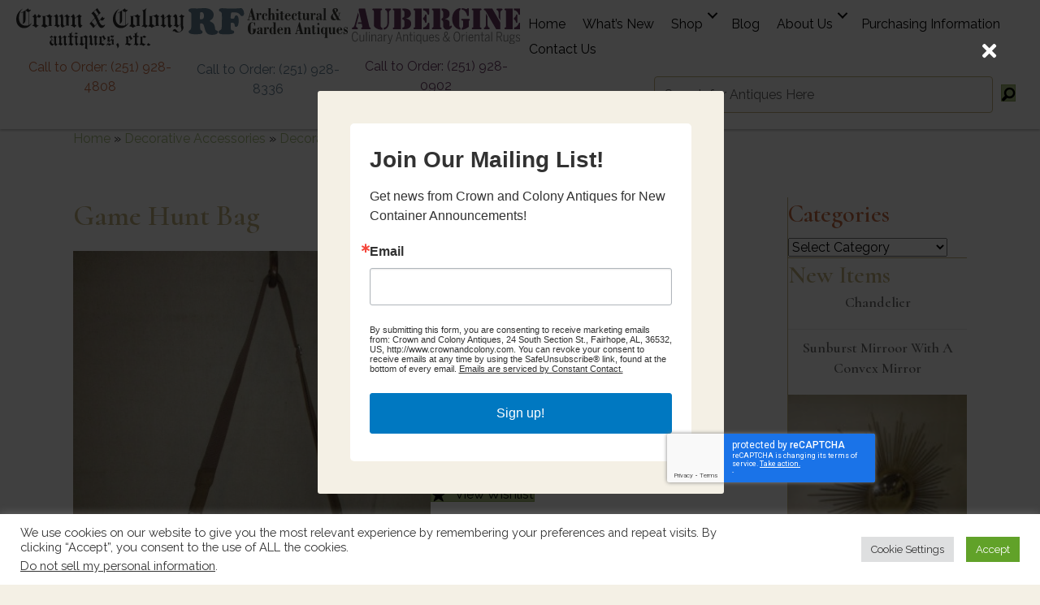

--- FILE ---
content_type: text/html; charset=UTF-8
request_url: https://crownandcolony.com/decorative-accessories/decorative-items/game-hunt-bag-2/
body_size: 20314
content:
<!DOCTYPE html>
<html lang="en-US">
<head>
<meta charset="UTF-8" />
<meta name='viewport' content='width=device-width, initial-scale=1.0' />
<meta http-equiv='X-UA-Compatible' content='IE=edge' />
<link rel="profile" href="https://gmpg.org/xfn/11" />
<meta name='robots' content='index, follow, max-image-preview:large, max-snippet:-1, max-video-preview:-1' />

	<!-- This site is optimized with the Yoast SEO plugin v26.8 - https://yoast.com/product/yoast-seo-wordpress/ -->
	<title>Game hunt bag - Crown and Colony Antiques in Fairhope, AL</title>
	<meta name="description" content="Check out the latest antiques at Crown &amp; Colony Antiques in Fairhope, Alabama, including Game hunt bag ." />
	<link rel="canonical" href="https://crownandcolony.com/decorative-accessories/decorative-items/game-hunt-bag-2/" />
	<meta property="og:locale" content="en_US" />
	<meta property="og:type" content="article" />
	<meta property="og:title" content="Game hunt bag - Crown and Colony Antiques in Fairhope, AL" />
	<meta property="og:description" content="Check out the latest antiques at Crown &amp; Colony Antiques in Fairhope, Alabama, including Game hunt bag ." />
	<meta property="og:url" content="https://crownandcolony.com/decorative-accessories/decorative-items/game-hunt-bag-2/" />
	<meta property="og:site_name" content="Crown and Colony Antiques in Fairhope, AL" />
	<meta property="article:publisher" content="https://www.facebook.com/crownandcolony" />
	<meta property="article:published_time" content="2023-05-18T18:06:55+00:00" />
	<meta property="article:modified_time" content="2023-09-27T12:38:55+00:00" />
	<meta property="og:image" content="https://crownandcolony.com/wp-content/uploads/2022/12/2226118.jpg" />
	<meta property="og:image:width" content="480" />
	<meta property="og:image:height" content="640" />
	<meta property="og:image:type" content="image/jpeg" />
	<meta name="author" content="Crown &amp; Colony" />
	<meta name="twitter:card" content="summary_large_image" />
	<meta name="twitter:label1" content="Written by" />
	<meta name="twitter:data1" content="Crown &amp; Colony" />
	<script type="application/ld+json" class="yoast-schema-graph">{"@context":"https://schema.org","@graph":[{"@type":"Article","@id":"https://crownandcolony.com/decorative-accessories/decorative-items/game-hunt-bag-2/#article","isPartOf":{"@id":"https://crownandcolony.com/decorative-accessories/decorative-items/game-hunt-bag-2/"},"author":{"name":"Crown &amp; Colony","@id":"https://crownandcolony.com/#/schema/person/9a1af79c7ac79e93f02aa9001f93170a"},"headline":"Game hunt bag","datePublished":"2023-05-18T18:06:55+00:00","dateModified":"2023-09-27T12:38:55+00:00","mainEntityOfPage":{"@id":"https://crownandcolony.com/decorative-accessories/decorative-items/game-hunt-bag-2/"},"wordCount":3,"image":{"@id":"https://crownandcolony.com/decorative-accessories/decorative-items/game-hunt-bag-2/#primaryimage"},"thumbnailUrl":"https://crownandcolony.com/wp-content/uploads/2022/12/2226118.jpg","articleSection":["Decorative Accessories","Decorative Items"],"inLanguage":"en-US"},{"@type":"WebPage","@id":"https://crownandcolony.com/decorative-accessories/decorative-items/game-hunt-bag-2/","url":"https://crownandcolony.com/decorative-accessories/decorative-items/game-hunt-bag-2/","name":"Game hunt bag - Crown and Colony Antiques in Fairhope, AL","isPartOf":{"@id":"https://crownandcolony.com/#website"},"primaryImageOfPage":{"@id":"https://crownandcolony.com/decorative-accessories/decorative-items/game-hunt-bag-2/#primaryimage"},"image":{"@id":"https://crownandcolony.com/decorative-accessories/decorative-items/game-hunt-bag-2/#primaryimage"},"thumbnailUrl":"https://crownandcolony.com/wp-content/uploads/2022/12/2226118.jpg","datePublished":"2023-05-18T18:06:55+00:00","dateModified":"2023-09-27T12:38:55+00:00","author":{"@id":"https://crownandcolony.com/#/schema/person/9a1af79c7ac79e93f02aa9001f93170a"},"description":"Check out the latest antiques at Crown & Colony Antiques in Fairhope, Alabama, including Game hunt bag .","breadcrumb":{"@id":"https://crownandcolony.com/decorative-accessories/decorative-items/game-hunt-bag-2/#breadcrumb"},"inLanguage":"en-US","potentialAction":[{"@type":"ReadAction","target":["https://crownandcolony.com/decorative-accessories/decorative-items/game-hunt-bag-2/"]}]},{"@type":"ImageObject","inLanguage":"en-US","@id":"https://crownandcolony.com/decorative-accessories/decorative-items/game-hunt-bag-2/#primaryimage","url":"https://crownandcolony.com/wp-content/uploads/2022/12/2226118.jpg","contentUrl":"https://crownandcolony.com/wp-content/uploads/2022/12/2226118.jpg","width":480,"height":640},{"@type":"BreadcrumbList","@id":"https://crownandcolony.com/decorative-accessories/decorative-items/game-hunt-bag-2/#breadcrumb","itemListElement":[{"@type":"ListItem","position":1,"name":"Home","item":"https://crownandcolony.com/"},{"@type":"ListItem","position":2,"name":"Decorative Accessories","item":"https://crownandcolony.com/category/decorative-accessories/"},{"@type":"ListItem","position":3,"name":"Decorative Items","item":"https://crownandcolony.com/category/decorative-accessories/decorative-items/"},{"@type":"ListItem","position":4,"name":"Game hunt bag"}]},{"@type":"WebSite","@id":"https://crownandcolony.com/#website","url":"https://crownandcolony.com/","name":"Crown and Colony Antiques in Fairhope, AL","description":"French Antiques, Armoires, Mirrors, Olive Jars and Tapestries","potentialAction":[{"@type":"SearchAction","target":{"@type":"EntryPoint","urlTemplate":"https://crownandcolony.com/?s={search_term_string}"},"query-input":{"@type":"PropertyValueSpecification","valueRequired":true,"valueName":"search_term_string"}}],"inLanguage":"en-US"},{"@type":"Person","@id":"https://crownandcolony.com/#/schema/person/9a1af79c7ac79e93f02aa9001f93170a","name":"Crown &amp; Colony","image":{"@type":"ImageObject","inLanguage":"en-US","@id":"https://crownandcolony.com/#/schema/person/image/","url":"https://secure.gravatar.com/avatar/7e2d559f83dc9ccf81271ded5c761b0212e151fc2042dc61def56d4d07e0e1c7?s=96&d=mm&r=g","contentUrl":"https://secure.gravatar.com/avatar/7e2d559f83dc9ccf81271ded5c761b0212e151fc2042dc61def56d4d07e0e1c7?s=96&d=mm&r=g","caption":"Crown &amp; Colony"},"sameAs":["https://crownandcolony.com"],"url":"https://crownandcolony.com/author/admin-c-c-2022/"}]}</script>
	<!-- / Yoast SEO plugin. -->


<link rel='dns-prefetch' href='//www.googletagmanager.com' />
<link rel='dns-prefetch' href='//cdnjs.cloudflare.com' />
<link rel='dns-prefetch' href='//fonts.googleapis.com' />
<link href='https://fonts.gstatic.com' crossorigin rel='preconnect' />
<link rel="alternate" type="application/rss+xml" title="Crown and Colony Antiques in Fairhope, AL &raquo; Feed" href="https://crownandcolony.com/feed/" />
<link rel="alternate" type="application/rss+xml" title="Crown and Colony Antiques in Fairhope, AL &raquo; Comments Feed" href="https://crownandcolony.com/comments/feed/" />
<link rel="alternate" title="oEmbed (JSON)" type="application/json+oembed" href="https://crownandcolony.com/wp-json/oembed/1.0/embed?url=https%3A%2F%2Fcrownandcolony.com%2Fdecorative-accessories%2Fdecorative-items%2Fgame-hunt-bag-2%2F" />
<link rel="alternate" title="oEmbed (XML)" type="text/xml+oembed" href="https://crownandcolony.com/wp-json/oembed/1.0/embed?url=https%3A%2F%2Fcrownandcolony.com%2Fdecorative-accessories%2Fdecorative-items%2Fgame-hunt-bag-2%2F&#038;format=xml" />
<link rel="preload" href="https://cdnjs.cloudflare.com/ajax/libs/foundicons/3.0.0/foundation-icons.woff" as="font" type="font/woff2" crossorigin="anonymous">
<link rel="preload" href="https://crownandcolony.com/wp-content/plugins/bb-plugin/fonts/fontawesome/5.15.4/webfonts/fa-solid-900.woff2" as="font" type="font/woff2" crossorigin="anonymous">
<link rel="preload" href="https://crownandcolony.com/wp-content/plugins/bb-plugin/fonts/fontawesome/5.15.4/webfonts/fa-regular-400.woff2" as="font" type="font/woff2" crossorigin="anonymous">
<style id='wp-img-auto-sizes-contain-inline-css'>
img:is([sizes=auto i],[sizes^="auto," i]){contain-intrinsic-size:3000px 1500px}
/*# sourceURL=wp-img-auto-sizes-contain-inline-css */
</style>

<style id='wp-emoji-styles-inline-css'>

	img.wp-smiley, img.emoji {
		display: inline !important;
		border: none !important;
		box-shadow: none !important;
		height: 1em !important;
		width: 1em !important;
		margin: 0 0.07em !important;
		vertical-align: -0.1em !important;
		background: none !important;
		padding: 0 !important;
	}
/*# sourceURL=wp-emoji-styles-inline-css */
</style>
<link rel='stylesheet' id='wp-block-library-css' href='https://crownandcolony.com/wp-includes/css/dist/block-library/style.min.css?ver=2182b28eebd615d86e77884b28b0a3b3' media='all' />
<style id='global-styles-inline-css'>
:root{--wp--preset--aspect-ratio--square: 1;--wp--preset--aspect-ratio--4-3: 4/3;--wp--preset--aspect-ratio--3-4: 3/4;--wp--preset--aspect-ratio--3-2: 3/2;--wp--preset--aspect-ratio--2-3: 2/3;--wp--preset--aspect-ratio--16-9: 16/9;--wp--preset--aspect-ratio--9-16: 9/16;--wp--preset--color--black: #000000;--wp--preset--color--cyan-bluish-gray: #abb8c3;--wp--preset--color--white: #ffffff;--wp--preset--color--pale-pink: #f78da7;--wp--preset--color--vivid-red: #cf2e2e;--wp--preset--color--luminous-vivid-orange: #ff6900;--wp--preset--color--luminous-vivid-amber: #fcb900;--wp--preset--color--light-green-cyan: #7bdcb5;--wp--preset--color--vivid-green-cyan: #00d084;--wp--preset--color--pale-cyan-blue: #8ed1fc;--wp--preset--color--vivid-cyan-blue: #0693e3;--wp--preset--color--vivid-purple: #9b51e0;--wp--preset--color--fl-heading-text: #c86c43;--wp--preset--color--fl-body-bg: #f4f0e5;--wp--preset--color--fl-body-text: #2d2d2d;--wp--preset--color--fl-accent: #a6bd7f;--wp--preset--color--fl-accent-hover: #a6bd7f;--wp--preset--color--fl-topbar-bg: #ffffff;--wp--preset--color--fl-topbar-text: #000000;--wp--preset--color--fl-topbar-link: #428bca;--wp--preset--color--fl-topbar-hover: #428bca;--wp--preset--color--fl-header-bg: #ffffff;--wp--preset--color--fl-header-text: #000000;--wp--preset--color--fl-header-link: #428bca;--wp--preset--color--fl-header-hover: #428bca;--wp--preset--color--fl-nav-bg: #ffffff;--wp--preset--color--fl-nav-link: #428bca;--wp--preset--color--fl-nav-hover: #428bca;--wp--preset--color--fl-content-bg: #ffffff;--wp--preset--color--fl-footer-widgets-bg: #ffffff;--wp--preset--color--fl-footer-widgets-text: #000000;--wp--preset--color--fl-footer-widgets-link: #428bca;--wp--preset--color--fl-footer-widgets-hover: #428bca;--wp--preset--color--fl-footer-bg: #ffffff;--wp--preset--color--fl-footer-text: #000000;--wp--preset--color--fl-footer-link: #428bca;--wp--preset--color--fl-footer-hover: #428bca;--wp--preset--gradient--vivid-cyan-blue-to-vivid-purple: linear-gradient(135deg,rgb(6,147,227) 0%,rgb(155,81,224) 100%);--wp--preset--gradient--light-green-cyan-to-vivid-green-cyan: linear-gradient(135deg,rgb(122,220,180) 0%,rgb(0,208,130) 100%);--wp--preset--gradient--luminous-vivid-amber-to-luminous-vivid-orange: linear-gradient(135deg,rgb(252,185,0) 0%,rgb(255,105,0) 100%);--wp--preset--gradient--luminous-vivid-orange-to-vivid-red: linear-gradient(135deg,rgb(255,105,0) 0%,rgb(207,46,46) 100%);--wp--preset--gradient--very-light-gray-to-cyan-bluish-gray: linear-gradient(135deg,rgb(238,238,238) 0%,rgb(169,184,195) 100%);--wp--preset--gradient--cool-to-warm-spectrum: linear-gradient(135deg,rgb(74,234,220) 0%,rgb(151,120,209) 20%,rgb(207,42,186) 40%,rgb(238,44,130) 60%,rgb(251,105,98) 80%,rgb(254,248,76) 100%);--wp--preset--gradient--blush-light-purple: linear-gradient(135deg,rgb(255,206,236) 0%,rgb(152,150,240) 100%);--wp--preset--gradient--blush-bordeaux: linear-gradient(135deg,rgb(254,205,165) 0%,rgb(254,45,45) 50%,rgb(107,0,62) 100%);--wp--preset--gradient--luminous-dusk: linear-gradient(135deg,rgb(255,203,112) 0%,rgb(199,81,192) 50%,rgb(65,88,208) 100%);--wp--preset--gradient--pale-ocean: linear-gradient(135deg,rgb(255,245,203) 0%,rgb(182,227,212) 50%,rgb(51,167,181) 100%);--wp--preset--gradient--electric-grass: linear-gradient(135deg,rgb(202,248,128) 0%,rgb(113,206,126) 100%);--wp--preset--gradient--midnight: linear-gradient(135deg,rgb(2,3,129) 0%,rgb(40,116,252) 100%);--wp--preset--font-size--small: 13px;--wp--preset--font-size--medium: 20px;--wp--preset--font-size--large: 36px;--wp--preset--font-size--x-large: 42px;--wp--preset--spacing--20: 0.44rem;--wp--preset--spacing--30: 0.67rem;--wp--preset--spacing--40: 1rem;--wp--preset--spacing--50: 1.5rem;--wp--preset--spacing--60: 2.25rem;--wp--preset--spacing--70: 3.38rem;--wp--preset--spacing--80: 5.06rem;--wp--preset--shadow--natural: 6px 6px 9px rgba(0, 0, 0, 0.2);--wp--preset--shadow--deep: 12px 12px 50px rgba(0, 0, 0, 0.4);--wp--preset--shadow--sharp: 6px 6px 0px rgba(0, 0, 0, 0.2);--wp--preset--shadow--outlined: 6px 6px 0px -3px rgb(255, 255, 255), 6px 6px rgb(0, 0, 0);--wp--preset--shadow--crisp: 6px 6px 0px rgb(0, 0, 0);}:where(.is-layout-flex){gap: 0.5em;}:where(.is-layout-grid){gap: 0.5em;}body .is-layout-flex{display: flex;}.is-layout-flex{flex-wrap: wrap;align-items: center;}.is-layout-flex > :is(*, div){margin: 0;}body .is-layout-grid{display: grid;}.is-layout-grid > :is(*, div){margin: 0;}:where(.wp-block-columns.is-layout-flex){gap: 2em;}:where(.wp-block-columns.is-layout-grid){gap: 2em;}:where(.wp-block-post-template.is-layout-flex){gap: 1.25em;}:where(.wp-block-post-template.is-layout-grid){gap: 1.25em;}.has-black-color{color: var(--wp--preset--color--black) !important;}.has-cyan-bluish-gray-color{color: var(--wp--preset--color--cyan-bluish-gray) !important;}.has-white-color{color: var(--wp--preset--color--white) !important;}.has-pale-pink-color{color: var(--wp--preset--color--pale-pink) !important;}.has-vivid-red-color{color: var(--wp--preset--color--vivid-red) !important;}.has-luminous-vivid-orange-color{color: var(--wp--preset--color--luminous-vivid-orange) !important;}.has-luminous-vivid-amber-color{color: var(--wp--preset--color--luminous-vivid-amber) !important;}.has-light-green-cyan-color{color: var(--wp--preset--color--light-green-cyan) !important;}.has-vivid-green-cyan-color{color: var(--wp--preset--color--vivid-green-cyan) !important;}.has-pale-cyan-blue-color{color: var(--wp--preset--color--pale-cyan-blue) !important;}.has-vivid-cyan-blue-color{color: var(--wp--preset--color--vivid-cyan-blue) !important;}.has-vivid-purple-color{color: var(--wp--preset--color--vivid-purple) !important;}.has-black-background-color{background-color: var(--wp--preset--color--black) !important;}.has-cyan-bluish-gray-background-color{background-color: var(--wp--preset--color--cyan-bluish-gray) !important;}.has-white-background-color{background-color: var(--wp--preset--color--white) !important;}.has-pale-pink-background-color{background-color: var(--wp--preset--color--pale-pink) !important;}.has-vivid-red-background-color{background-color: var(--wp--preset--color--vivid-red) !important;}.has-luminous-vivid-orange-background-color{background-color: var(--wp--preset--color--luminous-vivid-orange) !important;}.has-luminous-vivid-amber-background-color{background-color: var(--wp--preset--color--luminous-vivid-amber) !important;}.has-light-green-cyan-background-color{background-color: var(--wp--preset--color--light-green-cyan) !important;}.has-vivid-green-cyan-background-color{background-color: var(--wp--preset--color--vivid-green-cyan) !important;}.has-pale-cyan-blue-background-color{background-color: var(--wp--preset--color--pale-cyan-blue) !important;}.has-vivid-cyan-blue-background-color{background-color: var(--wp--preset--color--vivid-cyan-blue) !important;}.has-vivid-purple-background-color{background-color: var(--wp--preset--color--vivid-purple) !important;}.has-black-border-color{border-color: var(--wp--preset--color--black) !important;}.has-cyan-bluish-gray-border-color{border-color: var(--wp--preset--color--cyan-bluish-gray) !important;}.has-white-border-color{border-color: var(--wp--preset--color--white) !important;}.has-pale-pink-border-color{border-color: var(--wp--preset--color--pale-pink) !important;}.has-vivid-red-border-color{border-color: var(--wp--preset--color--vivid-red) !important;}.has-luminous-vivid-orange-border-color{border-color: var(--wp--preset--color--luminous-vivid-orange) !important;}.has-luminous-vivid-amber-border-color{border-color: var(--wp--preset--color--luminous-vivid-amber) !important;}.has-light-green-cyan-border-color{border-color: var(--wp--preset--color--light-green-cyan) !important;}.has-vivid-green-cyan-border-color{border-color: var(--wp--preset--color--vivid-green-cyan) !important;}.has-pale-cyan-blue-border-color{border-color: var(--wp--preset--color--pale-cyan-blue) !important;}.has-vivid-cyan-blue-border-color{border-color: var(--wp--preset--color--vivid-cyan-blue) !important;}.has-vivid-purple-border-color{border-color: var(--wp--preset--color--vivid-purple) !important;}.has-vivid-cyan-blue-to-vivid-purple-gradient-background{background: var(--wp--preset--gradient--vivid-cyan-blue-to-vivid-purple) !important;}.has-light-green-cyan-to-vivid-green-cyan-gradient-background{background: var(--wp--preset--gradient--light-green-cyan-to-vivid-green-cyan) !important;}.has-luminous-vivid-amber-to-luminous-vivid-orange-gradient-background{background: var(--wp--preset--gradient--luminous-vivid-amber-to-luminous-vivid-orange) !important;}.has-luminous-vivid-orange-to-vivid-red-gradient-background{background: var(--wp--preset--gradient--luminous-vivid-orange-to-vivid-red) !important;}.has-very-light-gray-to-cyan-bluish-gray-gradient-background{background: var(--wp--preset--gradient--very-light-gray-to-cyan-bluish-gray) !important;}.has-cool-to-warm-spectrum-gradient-background{background: var(--wp--preset--gradient--cool-to-warm-spectrum) !important;}.has-blush-light-purple-gradient-background{background: var(--wp--preset--gradient--blush-light-purple) !important;}.has-blush-bordeaux-gradient-background{background: var(--wp--preset--gradient--blush-bordeaux) !important;}.has-luminous-dusk-gradient-background{background: var(--wp--preset--gradient--luminous-dusk) !important;}.has-pale-ocean-gradient-background{background: var(--wp--preset--gradient--pale-ocean) !important;}.has-electric-grass-gradient-background{background: var(--wp--preset--gradient--electric-grass) !important;}.has-midnight-gradient-background{background: var(--wp--preset--gradient--midnight) !important;}.has-small-font-size{font-size: var(--wp--preset--font-size--small) !important;}.has-medium-font-size{font-size: var(--wp--preset--font-size--medium) !important;}.has-large-font-size{font-size: var(--wp--preset--font-size--large) !important;}.has-x-large-font-size{font-size: var(--wp--preset--font-size--x-large) !important;}
/*# sourceURL=global-styles-inline-css */
</style>

<style id='classic-theme-styles-inline-css'>
/*! This file is auto-generated */
.wp-block-button__link{color:#fff;background-color:#32373c;border-radius:9999px;box-shadow:none;text-decoration:none;padding:calc(.667em + 2px) calc(1.333em + 2px);font-size:1.125em}.wp-block-file__button{background:#32373c;color:#fff;text-decoration:none}
/*# sourceURL=/wp-includes/css/classic-themes.min.css */
</style>
<link rel='stylesheet' id='ctct_form_styles-css' href='https://crownandcolony.com/wp-content/plugins/constant-contact-forms/assets/css/style.css?ver=2.16.0' media='all' />
<link rel='stylesheet' id='cookie-law-info-css' href='https://crownandcolony.com/wp-content/plugins/cookie-law-info/legacy/public/css/cookie-law-info-public.css?ver=3.3.9.1' media='all' />
<link rel='stylesheet' id='cookie-law-info-gdpr-css' href='https://crownandcolony.com/wp-content/plugins/cookie-law-info/legacy/public/css/cookie-law-info-gdpr.css?ver=3.3.9.1' media='all' />
<link rel='stylesheet' id='font-awesome-5-css' href='https://crownandcolony.com/wp-content/plugins/bb-plugin/fonts/fontawesome/5.15.4/css/all.min.css?ver=2.10.0.5' media='all' />
<link rel='stylesheet' id='jquery-magnificpopup-css' href='https://crownandcolony.com/wp-content/plugins/bb-plugin/css/jquery.magnificpopup.min.css?ver=2.10.0.5' media='all' />
<link rel='stylesheet' id='foundation-icons-css' href='https://cdnjs.cloudflare.com/ajax/libs/foundicons/3.0.0/foundation-icons.css?ver=2.10.0.5' media='all' />
<link rel='stylesheet' id='dashicons-css' href='https://crownandcolony.com/wp-includes/css/dashicons.min.css?ver=2182b28eebd615d86e77884b28b0a3b3' media='all' />
<link rel='stylesheet' id='fl-builder-layout-bundle-167664deaef9ae35daee56300b767049-css' href='https://crownandcolony.com/wp-content/uploads/bb-plugin/cache/167664deaef9ae35daee56300b767049-layout-bundle.css?ver=2.10.0.5-1.5.2.1-20251125200437' media='all' />
<link rel='stylesheet' id='simple-favorites-css' href='https://crownandcolony.com/wp-content/plugins/favorites/assets/css/favorites.css?ver=2.3.6' media='all' />
<link rel='stylesheet' id='base-4-css' href='https://crownandcolony.com/wp-content/themes/bb-theme/css/base-4.min.css?ver=1.7.19.1' media='all' />
<link rel='stylesheet' id='fl-automator-skin-css' href='https://crownandcolony.com/wp-content/uploads/bb-theme/skin-69320dbedf15c.css?ver=1.7.19.1' media='all' />
<link rel='stylesheet' id='fl-child-theme-css' href='https://crownandcolony.com/wp-content/themes/bb-theme-child/style.css?ver=2182b28eebd615d86e77884b28b0a3b3' media='all' />
<link rel='stylesheet' id='fl-builder-google-fonts-9455b8d6c80a8bed0e714eeee9c3fb45-css' href='//fonts.googleapis.com/css?family=Raleway%3A300%2C400%2C700%7CCormorant%3A600%2C700&#038;ver=6.9' media='all' />
<script src="https://crownandcolony.com/wp-includes/js/jquery/jquery.min.js?ver=3.7.1" id="jquery-core-js"></script>
<script src="https://crownandcolony.com/wp-includes/js/jquery/jquery-migrate.min.js?ver=3.4.1" id="jquery-migrate-js"></script>
<script id="cookie-law-info-js-extra">
var Cli_Data = {"nn_cookie_ids":[],"cookielist":[],"non_necessary_cookies":[],"ccpaEnabled":"1","ccpaRegionBased":"","ccpaBarEnabled":"1","strictlyEnabled":["necessary","obligatoire"],"ccpaType":"ccpa_gdpr","js_blocking":"1","custom_integration":"","triggerDomRefresh":"","secure_cookies":""};
var cli_cookiebar_settings = {"animate_speed_hide":"500","animate_speed_show":"500","background":"#FFF","border":"#b1a6a6c2","border_on":"","button_1_button_colour":"#61a229","button_1_button_hover":"#4e8221","button_1_link_colour":"#fff","button_1_as_button":"1","button_1_new_win":"","button_2_button_colour":"#333","button_2_button_hover":"#292929","button_2_link_colour":"#444","button_2_as_button":"","button_2_hidebar":"","button_3_button_colour":"#dedfe0","button_3_button_hover":"#b2b2b3","button_3_link_colour":"#333333","button_3_as_button":"1","button_3_new_win":"","button_4_button_colour":"#dedfe0","button_4_button_hover":"#b2b2b3","button_4_link_colour":"#333333","button_4_as_button":"1","button_7_button_colour":"#61a229","button_7_button_hover":"#4e8221","button_7_link_colour":"#fff","button_7_as_button":"1","button_7_new_win":"","font_family":"inherit","header_fix":"","notify_animate_hide":"1","notify_animate_show":"","notify_div_id":"#cookie-law-info-bar","notify_position_horizontal":"right","notify_position_vertical":"bottom","scroll_close":"","scroll_close_reload":"","accept_close_reload":"","reject_close_reload":"","showagain_tab":"","showagain_background":"#fff","showagain_border":"#000","showagain_div_id":"#cookie-law-info-again","showagain_x_position":"100px","text":"#333333","show_once_yn":"","show_once":"10000","logging_on":"","as_popup":"","popup_overlay":"1","bar_heading_text":"","cookie_bar_as":"banner","popup_showagain_position":"bottom-right","widget_position":"left"};
var log_object = {"ajax_url":"https://crownandcolony.com/wp-admin/admin-ajax.php"};
//# sourceURL=cookie-law-info-js-extra
</script>
<script src="https://crownandcolony.com/wp-content/plugins/cookie-law-info/legacy/public/js/cookie-law-info-public.js?ver=3.3.9.1" id="cookie-law-info-js"></script>
<script id="cookie-law-info-ccpa-js-extra">
var ccpa_data = {"opt_out_prompt":"Do you really wish to opt out?","opt_out_confirm":"Confirm","opt_out_cancel":"Cancel"};
//# sourceURL=cookie-law-info-ccpa-js-extra
</script>
<script src="https://crownandcolony.com/wp-content/plugins/cookie-law-info/legacy/admin/modules/ccpa/assets/js/cookie-law-info-ccpa.js?ver=3.3.9.1" id="cookie-law-info-ccpa-js"></script>
<script id="favorites-js-extra">
var favorites_data = {"ajaxurl":"https://crownandcolony.com/wp-admin/admin-ajax.php","nonce":"a2de48c9f3","favorite":"Mark as Favorite \u003Ci class=","favorited":"Favorited \u003Ci class=","includecount":"","indicate_loading":"1","loading_text":"Loading","loading_image":"\u003Cspan class=\"sf-icon-spinner-wrapper\"\u003E\u003Ci class=\"sf-icon-spinner\"\u003E\u003C/i\u003E\u003C/span\u003E","loading_image_active":"\u003Cspan class=\"sf-icon-spinner-wrapper active\"\u003E\u003Ci class=\"sf-icon-spinner active\"\u003E\u003C/i\u003E\u003C/span\u003E","loading_image_preload":"","cache_enabled":"1","button_options":{"button_type":{"label":"Wishlist","icon":"\u003Ci class=\"sf-icon-wishlist\"\u003E\u003C/i\u003E","icon_class":"sf-icon-wishlist","state_default":"Add to Wishlist","state_active":"Added to Wishlist"},"custom_colors":true,"box_shadow":false,"include_count":false,"default":{"background_default":"#c4b381","border_default":"#ffffff","text_default":"#ffffff","icon_default":"#ffffff","count_default":false},"active":{"background_active":"#c86c43","border_active":"#ffffff","text_active":"#ffffff","icon_active":"#ffffff","count_active":false}},"authentication_modal_content":"\u003Cp\u003EPlease login to add favorites.\u003C/p\u003E\u003Cp\u003E\u003Ca href=\"#\" data-favorites-modal-close\u003EDismiss this notice\u003C/a\u003E\u003C/p\u003E","authentication_redirect":"","dev_mode":"","logged_in":"","user_id":"0","authentication_redirect_url":"https://crownandcolony.com/wp-login.php"};
//# sourceURL=favorites-js-extra
</script>
<script src="https://crownandcolony.com/wp-content/plugins/favorites/assets/js/favorites.min.js?ver=2.3.6" id="favorites-js"></script>

<!-- Google tag (gtag.js) snippet added by Site Kit -->
<!-- Google Analytics snippet added by Site Kit -->
<script src="https://www.googletagmanager.com/gtag/js?id=GT-TBW644FT" id="google_gtagjs-js" async></script>
<script id="google_gtagjs-js-after">
window.dataLayer = window.dataLayer || [];function gtag(){dataLayer.push(arguments);}
gtag("set","linker",{"domains":["crownandcolony.com"]});
gtag("js", new Date());
gtag("set", "developer_id.dZTNiMT", true);
gtag("config", "GT-TBW644FT");
 window._googlesitekit = window._googlesitekit || {}; window._googlesitekit.throttledEvents = []; window._googlesitekit.gtagEvent = (name, data) => { var key = JSON.stringify( { name, data } ); if ( !! window._googlesitekit.throttledEvents[ key ] ) { return; } window._googlesitekit.throttledEvents[ key ] = true; setTimeout( () => { delete window._googlesitekit.throttledEvents[ key ]; }, 5 ); gtag( "event", name, { ...data, event_source: "site-kit" } ); }; 
//# sourceURL=google_gtagjs-js-after
</script>
<link rel="https://api.w.org/" href="https://crownandcolony.com/wp-json/" /><link rel="alternate" title="JSON" type="application/json" href="https://crownandcolony.com/wp-json/wp/v2/posts/47258" /><meta name="generator" content="Site Kit by Google 1.170.0" /><link rel="icon" href="https://crownandcolony.com/wp-content/uploads/2022/06/cropped-crown-and-colony-antiques-website-icon-32x32.jpg" sizes="32x32" />
<link rel="icon" href="https://crownandcolony.com/wp-content/uploads/2022/06/cropped-crown-and-colony-antiques-website-icon-192x192.jpg" sizes="192x192" />
<link rel="apple-touch-icon" href="https://crownandcolony.com/wp-content/uploads/2022/06/cropped-crown-and-colony-antiques-website-icon-180x180.jpg" />
<meta name="msapplication-TileImage" content="https://crownandcolony.com/wp-content/uploads/2022/06/cropped-crown-and-colony-antiques-website-icon-270x270.jpg" />
		<style id="wp-custom-css">
			h3 a, h4 a, h2.fl-post-carousel-title{
	text-transform:capitalize !important;
}
.fl-menu-mobile-clone {
	width:80%;
}
.fl-menu-toggle {
margin: -18px 0 0 !important;
}

#menu-crown-header-menu ul{
	border:none !important;
}
/**Shop Page**/
.fl-post-grid-text {
	display:none;
}
.fl-post-grid-post {
	border:none;
}
/**End Shop Page**/

/**Header**/
.fl-node-8uvthc2713wa .fl-search-form-wrap {
	padding-top:0;
}

.fl-menu .fl-menu-mobile-toggle.text {
	padding-top:10px !important;
}
/**End Header**/

/** Antique Post Page **/
.antique-title h1 {
	text-transform:capitalize;
}
.fl-post-image-listing-page img{
	width:180px;
	height:180px;
	object-fit:cover;
}
.related-antiques div{
	border:none;
}

.fl-post-text-listing-page {
	margin:10px 0;
}

.fl-post-image img{
  width:100%;
	padding:5px;
}

.bb-gallery-thumb img {
	width: 185px;
}

/** Wishlist Page**/
.favorites-list li img {
	width:200px;
	height:200px;
	object-fit:cover;
}
/** End Wishlist Page **/

/** Constant Contact **/
.ctct-disclosure {
	font-size:0.8em;
	line-height:1;
}
.ctct-form-wrapper .ctct-form-field {
	margin-bottom:5px !important;
}

.ctct-form-wrapper .ctct-input-container label {
	color:black;
}
#ctct-opt-in_0 {
	margin-right:5px;
}
.ctct-disclosure {
	display:none;
}
#ctct-submitted_0_2201548425 {
	color:white;
	border:none;
	padding:10px 25px
}
input[type=email] {
	border: 1px solid #9e9e9e;
}
/** End Constant Contact **/


@media only screen and (max-width: 768px) {
.fl-menu-toggle {
	margin: -10px 10px 0 0 !important;}
}		</style>
		<link rel='stylesheet' id='cookie-law-info-table-css' href='https://crownandcolony.com/wp-content/plugins/cookie-law-info/legacy/public/css/cookie-law-info-table.css?ver=3.3.9.1' media='all' />
</head>
<body data-rsssl=1 class="wp-singular post-template-default single single-post postid-47258 single-format-standard wp-theme-bb-theme wp-child-theme-bb-theme-child fl-builder-2-10-0-5 fl-themer-1-5-2-1-20251125200437 fl-theme-1-7-19-1 fl-no-js fl-theme-builder-part fl-theme-builder-part-breadcrumbs fl-theme-builder-singular fl-theme-builder-singular-antique-listing-copy fl-theme-builder-header fl-theme-builder-header-header-copy fl-theme-builder-footer fl-theme-builder-footer-footer-copy ctct-bb-theme fl-framework-base-4 fl-preset-default fl-full-width fl-has-sidebar fl-scroll-to-top fl-search-active" itemscope="itemscope" itemtype="https://schema.org/WebPage">
<!-- Begin Constant Contact Active Forms -->
<script> var _ctct_m = "4a0dac15b8b5183f65acaaffc425bfd4"; </script>
<script id="signupScript" src="//static.ctctcdn.com/js/signup-form-widget/current/signup-form-widget.min.js" async defer></script>
<!-- End Constant Contact Active Forms --><a aria-label="Skip to content" class="fl-screen-reader-text" href="#fl-main-content">Skip to content</a><div class="fl-page">
	<header class="fl-builder-content fl-builder-content-51509 fl-builder-global-templates-locked" data-post-id="51509" data-type="header" data-sticky="1" data-sticky-on="desktop-medium" data-sticky-breakpoint="medium" data-shrink="0" data-overlay="0" data-overlay-bg="transparent" data-shrink-image-height="50px" role="banner" itemscope="itemscope" itemtype="http://schema.org/WPHeader"><div class="fl-row fl-row-full-width fl-row-bg-color fl-node-40dcku8jf9xg fl-row-default-height fl-row-align-center" data-node="40dcku8jf9xg">
	<div class="fl-row-content-wrap">
								<div class="fl-row-content fl-row-full-width fl-node-content">
		
<div class="fl-col-group fl-node-inpfqzyga1jd fl-col-group-equal-height fl-col-group-align-top fl-col-group-custom-width" data-node="inpfqzyga1jd">
			<div class="fl-col fl-node-oz5k6cs32jbm fl-col-bg-color fl-col-small fl-col-small-custom-width fl-col-has-cols" data-node="oz5k6cs32jbm">
	<div class="fl-col-content fl-node-content"><div class="fl-module fl-module-photo fl-node-ugnzaoj6i7t0 fl-visible-desktop fl-visible-large fl-visible-medium" data-node="ugnzaoj6i7t0">
	<div class="fl-module-content fl-node-content">
		<div role="figure" class="fl-photo fl-photo-align-center" itemscope itemtype="https://schema.org/ImageObject">
	<div class="fl-photo-content fl-photo-img-svg">
				<a href="https://crownandcolony.com/" target="_self" itemprop="url">
				<img loading="lazy" decoding="async" class="fl-photo-img wp-image-88 size-full" src="https://crownandcolony.com/wp-content/uploads/2022/06/crown-and-colony-antiques-fairhope-alabama.svg" alt="Crown and Colony Antiques, etc. logo" height="73" width="298" title="crown and colony antiques fairhope alabama"  data-no-lazy="1" itemprop="image" />
				</a>
					</div>
	</div>
	</div>
</div>
<div class="fl-module fl-module-rich-text fl-node-mif5x8dqyot7 fl-visible-desktop fl-visible-large fl-visible-medium" data-node="mif5x8dqyot7">
	<div class="fl-module-content fl-node-content">
		<div class="fl-rich-text">
	<p style="text-align: center;">Call to Order: (251) 928-4808</p>
</div>
	</div>
</div>

<div class="fl-col-group fl-node-tks1cwrpv85d fl-col-group-nested fl-col-group-equal-height fl-col-group-align-center fl-col-group-custom-width" data-node="tks1cwrpv85d">
			<div class="fl-col fl-node-yka8qw3obcuj fl-col-bg-color fl-col-small fl-col-small-custom-width" data-node="yka8qw3obcuj">
	<div class="fl-col-content fl-node-content"><div class="fl-module fl-module-photo fl-node-pk0mgai5vzbe fl-visible-mobile" data-node="pk0mgai5vzbe">
	<div class="fl-module-content fl-node-content">
		<div role="figure" class="fl-photo fl-photo-align-center" itemscope itemtype="https://schema.org/ImageObject">
	<div class="fl-photo-content fl-photo-img-svg">
				<a href="https://crownandcolony.com/" target="_self" itemprop="url">
				<img loading="lazy" decoding="async" class="fl-photo-img wp-image-88 size-full" src="https://crownandcolony.com/wp-content/uploads/2022/06/crown-and-colony-antiques-fairhope-alabama.svg" alt="Crown and Colony Antiques, etc. logo" height="73" width="298" title="crown and colony antiques fairhope alabama"  data-no-lazy="1" itemprop="image" />
				</a>
					</div>
	</div>
	</div>
</div>
</div>
</div>
			<div class="fl-col fl-node-p8wxrdmyoj09 fl-col-bg-none fl-col-small fl-col-small-custom-width" data-node="p8wxrdmyoj09">
	<div class="fl-col-content fl-node-content"><div class="fl-module fl-module-button fl-node-t3l4njxgafpm fl-visible-mobile" data-node="t3l4njxgafpm">
	<div class="fl-module-content fl-node-content">
		<div class="fl-button-wrap fl-button-width-full fl-button-center">
			<a href="tel:251-928-4808"  target="_self"  class="fl-button" >
							<span class="fl-button-text">Call to Order</span>
					</a>
</div>
	</div>
</div>
</div>
</div>
	</div>
<div class="fl-module fl-module-separator fl-node-sb6gim3902ok fl-visible-mobile" data-node="sb6gim3902ok">
	<div class="fl-module-content fl-node-content">
		<div class="fl-separator"></div>
	</div>
</div>
</div>
</div>
			<div class="fl-col fl-node-28a1uwtihyp6 fl-col-bg-color fl-col-small fl-col-has-cols" data-node="28a1uwtihyp6">
	<div class="fl-col-content fl-node-content"><div class="fl-module fl-module-photo fl-node-69h3jbydzp05 fl-visible-desktop fl-visible-large fl-visible-medium" data-node="69h3jbydzp05">
	<div class="fl-module-content fl-node-content">
		<div role="figure" class="fl-photo fl-photo-align-center" itemscope itemtype="https://schema.org/ImageObject">
	<div class="fl-photo-content fl-photo-img-svg">
				<a href="https://rfantiques.com" target="_self" itemprop="url">
				<img loading="lazy" decoding="async" class="fl-photo-img wp-image-37408 size-full" src="https://crownandcolony.com/wp-content/uploads/2022/07/rf-architectural-and-garden-antiques-logo.svg" alt="rf architectural and garden antiques logo" height="37" width="196" title="rf architectural and garden antiques logo"  data-no-lazy="1" itemprop="image" />
				</a>
					</div>
	</div>
	</div>
</div>
<div class="fl-module fl-module-rich-text fl-node-142n5hxfsvui fl-visible-desktop fl-visible-large fl-visible-medium" data-node="142n5hxfsvui">
	<div class="fl-module-content fl-node-content">
		<div class="fl-rich-text">
	<p style="text-align: center;">Call to Order: (251) 928-8336</p>
</div>
	</div>
</div>

<div class="fl-col-group fl-node-9pvnxkzew436 fl-col-group-nested fl-col-group-equal-height fl-col-group-align-center fl-col-group-custom-width" data-node="9pvnxkzew436">
			<div class="fl-col fl-node-vkburh6p7g5j fl-col-bg-color fl-col-small fl-col-small-custom-width" data-node="vkburh6p7g5j">
	<div class="fl-col-content fl-node-content"><div class="fl-module fl-module-photo fl-node-lizpt8ao6ckn fl-visible-mobile" data-node="lizpt8ao6ckn">
	<div class="fl-module-content fl-node-content">
		<div role="figure" class="fl-photo fl-photo-align-center" itemscope itemtype="https://schema.org/ImageObject">
	<div class="fl-photo-content fl-photo-img-svg">
				<a href="https://rfantiques.com" target="_self" itemprop="url">
				<img loading="lazy" decoding="async" class="fl-photo-img wp-image-37408 size-full" src="https://crownandcolony.com/wp-content/uploads/2022/07/rf-architectural-and-garden-antiques-logo.svg" alt="rf architectural and garden antiques logo" height="37" width="196" title="rf architectural and garden antiques logo"  data-no-lazy="1" itemprop="image" />
				</a>
					</div>
	</div>
	</div>
</div>
</div>
</div>
			<div class="fl-col fl-node-kjf52oe14zta fl-col-bg-none fl-col-small fl-col-small-custom-width" data-node="kjf52oe14zta">
	<div class="fl-col-content fl-node-content"><div class="fl-module fl-module-button fl-node-28drwzp9nftj fl-visible-mobile" data-node="28drwzp9nftj">
	<div class="fl-module-content fl-node-content">
		<div class="fl-button-wrap fl-button-width-full fl-button-center">
			<a href="tel:251-928-8336"  target="_self"  class="fl-button" >
							<span class="fl-button-text">Call to Order</span>
					</a>
</div>
	</div>
</div>
</div>
</div>
	</div>
<div class="fl-module fl-module-separator fl-node-3eukpxnatg49 fl-visible-mobile" data-node="3eukpxnatg49">
	<div class="fl-module-content fl-node-content">
		<div class="fl-separator"></div>
	</div>
</div>
</div>
</div>
			<div class="fl-col fl-node-6m1d45bnjhrf fl-col-bg-color fl-col-small fl-col-has-cols" data-node="6m1d45bnjhrf">
	<div class="fl-col-content fl-node-content"><div class="fl-module fl-module-photo fl-node-0j8rq12xmwgt fl-visible-desktop fl-visible-large fl-visible-medium" data-node="0j8rq12xmwgt">
	<div class="fl-module-content fl-node-content">
		<div role="figure" class="fl-photo fl-photo-align-center" itemscope itemtype="https://schema.org/ImageObject">
	<div class="fl-photo-content fl-photo-img-svg">
				<a href="https://aubergineantiques.com" target="_self" itemprop="url">
				<img loading="lazy" decoding="async" class="fl-photo-img wp-image-37409 size-full" src="https://crownandcolony.com/wp-content/uploads/2022/07/aubergine-culinary-antiques-and-oriental-rugs-logo.svg" alt="aubergine antiques logo" height="62" width="295" title="aubergine culinary antiques and oriental rugs logo"  data-no-lazy="1" itemprop="image" />
				</a>
					</div>
	</div>
	</div>
</div>
<div class="fl-module fl-module-rich-text fl-node-0y2rifwmoblh fl-visible-desktop fl-visible-large fl-visible-medium" data-node="0y2rifwmoblh">
	<div class="fl-module-content fl-node-content">
		<div class="fl-rich-text">
	<p style="text-align: center;">Call to Order: (251) 928-0902</p>
</div>
	</div>
</div>

<div class="fl-col-group fl-node-pa8279kigcow fl-col-group-nested fl-col-group-equal-height fl-col-group-align-center fl-col-group-custom-width" data-node="pa8279kigcow">
			<div class="fl-col fl-node-57i4pzw8jxm6 fl-col-bg-color fl-col-small fl-col-small-custom-width" data-node="57i4pzw8jxm6">
	<div class="fl-col-content fl-node-content"><div class="fl-module fl-module-photo fl-node-lvu98a2kmjty fl-visible-mobile" data-node="lvu98a2kmjty">
	<div class="fl-module-content fl-node-content">
		<div role="figure" class="fl-photo fl-photo-align-center" itemscope itemtype="https://schema.org/ImageObject">
	<div class="fl-photo-content fl-photo-img-svg">
				<a href="https://aubergineantiques.com" target="_self" itemprop="url">
				<img loading="lazy" decoding="async" class="fl-photo-img wp-image-37409 size-full" src="https://crownandcolony.com/wp-content/uploads/2022/07/aubergine-culinary-antiques-and-oriental-rugs-logo.svg" alt="aubergine antiques logo" height="62" width="295" title="aubergine culinary antiques and oriental rugs logo"  data-no-lazy="1" itemprop="image" />
				</a>
					</div>
	</div>
	</div>
</div>
</div>
</div>
			<div class="fl-col fl-node-miwt2gocuqd9 fl-col-bg-none fl-col-small fl-col-small-custom-width" data-node="miwt2gocuqd9">
	<div class="fl-col-content fl-node-content"><div class="fl-module fl-module-button fl-node-qth6vrazi9s5 fl-visible-mobile" data-node="qth6vrazi9s5">
	<div class="fl-module-content fl-node-content">
		<div class="fl-button-wrap fl-button-width-full fl-button-center">
			<a href="tel:251-928-0902"  target="_self"  class="fl-button" >
							<span class="fl-button-text">Call to Order</span>
					</a>
</div>
	</div>
</div>
</div>
</div>
	</div>
</div>
</div>
			<div class="fl-col fl-node-c5wmbh6xpeg2 fl-col-bg-color fl-col-small" data-node="c5wmbh6xpeg2">
	<div class="fl-col-content fl-node-content"><div class="fl-module fl-module-menu fl-node-dz4of6bx8jge" data-node="dz4of6bx8jge">
	<div class="fl-module-content fl-node-content">
		<div class="fl-menu fl-menu-responsive-toggle-mobile">
	<button class="fl-menu-mobile-toggle fl-content-ui-button text"><span class="fl-menu-mobile-toggle-label" aria-haspopup="menu" aria-label="Click to View Menu"">Click to View Menu</span></button>	<div class="fl-clear"></div>
	<nav role="navigation" aria-label="Click to View Menu" itemscope="itemscope" itemtype="https://schema.org/SiteNavigationElement"><ul id="menu-crown-header-menu" class="menu fl-menu-horizontal fl-toggle-arrows"><li id="menu-item-83" class="menu-item menu-item-type-post_type menu-item-object-page menu-item-home"><a role="menuitem" href="https://crownandcolony.com/">Home</a></li><li id="menu-item-42328" class="menu-item menu-item-type-taxonomy menu-item-object-category"><a role="menuitem" href="https://crownandcolony.com/category/new/">What&#8217;s New</a></li><li id="menu-item-84" class="menu-item menu-item-type-custom menu-item-object-custom menu-item-home menu-item-has-children fl-has-submenu"><div class="fl-has-submenu-container"><a role="menuitem" href="https://crownandcolony.com/#">Shop</a><span role="button" tabindex="0" role="menuitem" aria-label="Shop submenu toggle" aria-haspopup="menu" aria-expanded="false" aria-controls="sub-menu-84" class="fl-menu-toggle fl-content-ui-button"></span></div><ul id="sub-menu-84" class="sub-menu" role="menu">	<li id="menu-item-42329" class="menu-item menu-item-type-taxonomy menu-item-object-category"><a role="menuitem" href="https://crownandcolony.com/category/new/">What&#8217;s New</a></li>	<li id="menu-item-40085" class="menu-item menu-item-type-custom menu-item-object-custom menu-item-has-children fl-has-submenu"><div class="fl-has-submenu-container"><a role="menuitem" href="#">Furniture</a><span role="button" tabindex="0" role="menuitem" aria-label="Furniture submenu toggle" aria-haspopup="menu" aria-expanded="false" aria-controls="sub-menu-40085" class="fl-menu-toggle fl-content-ui-button"></span></div>	<ul id="sub-menu-40085" class="sub-menu" role="menu">		<li id="menu-item-1868" class="menu-item menu-item-type-taxonomy menu-item-object-category"><a role="menuitem" href="https://crownandcolony.com/category/furniture/commodes-chests/">Commodes &amp; Chests</a></li>		<li id="menu-item-1867" class="menu-item menu-item-type-taxonomy menu-item-object-category"><a role="menuitem" href="https://crownandcolony.com/category/furniture/buffets-sideboards/">Buffets &amp; Sideboards</a></li>		<li id="menu-item-1863" class="menu-item menu-item-type-taxonomy menu-item-object-category"><a role="menuitem" href="https://crownandcolony.com/category/furniture/armoires-bonnetieres/">Armoires &amp; Bonnetieres</a></li>		<li id="menu-item-1866" class="menu-item menu-item-type-taxonomy menu-item-object-category"><a role="menuitem" href="https://crownandcolony.com/category/furniture/buffet-deux-corps/">Buffet Deux Corps</a></li>		<li id="menu-item-1865" class="menu-item menu-item-type-taxonomy menu-item-object-category"><a role="menuitem" href="https://crownandcolony.com/category/furniture/bookcases/">Bookcases</a></li>		<li id="menu-item-1864" class="menu-item menu-item-type-taxonomy menu-item-object-category"><a role="menuitem" href="https://crownandcolony.com/category/furniture/bamboo/">Bamboo</a></li></ul></li>	<li id="menu-item-40086" class="menu-item menu-item-type-custom menu-item-object-custom menu-item-has-children fl-has-submenu"><div class="fl-has-submenu-container"><a role="menuitem" href="#">Mirrors &#038; Wall Decor</a><span role="button" tabindex="0" role="menuitem" aria-label="Mirrors &amp; Wall Decor submenu toggle" aria-haspopup="menu" aria-expanded="false" aria-controls="sub-menu-40086" class="fl-menu-toggle fl-content-ui-button"></span></div>	<ul id="sub-menu-40086" class="sub-menu" role="menu">		<li id="menu-item-1871" class="menu-item menu-item-type-taxonomy menu-item-object-category"><a role="menuitem" href="https://crownandcolony.com/category/mirrors-wall-decor/antique-mirrors/">Antique Mirrors</a></li>		<li id="menu-item-1872" class="menu-item menu-item-type-taxonomy menu-item-object-category"><a role="menuitem" href="https://crownandcolony.com/category/mirrors-wall-decor/clocks/">Clocks</a></li>		<li id="menu-item-1873" class="menu-item menu-item-type-taxonomy menu-item-object-category"><a role="menuitem" href="https://crownandcolony.com/category/mirrors-wall-decor/paintings/">Paintings</a></li>		<li id="menu-item-1874" class="menu-item menu-item-type-taxonomy menu-item-object-category"><a role="menuitem" href="https://crownandcolony.com/category/mirrors-wall-decor/sunburst-mirrors/">Sunburst Mirrors</a></li></ul></li>	<li id="menu-item-40087" class="menu-item menu-item-type-custom menu-item-object-custom menu-item-has-children fl-has-submenu"><div class="fl-has-submenu-container"><a role="menuitem" href="#">Decorative Accessories</a><span role="button" tabindex="0" role="menuitem" aria-label="Decorative Accessories submenu toggle" aria-haspopup="menu" aria-expanded="false" aria-controls="sub-menu-40087" class="fl-menu-toggle fl-content-ui-button"></span></div>	<ul id="sub-menu-40087" class="sub-menu" role="menu">		<li id="menu-item-1858" class="menu-item menu-item-type-taxonomy menu-item-object-category current-post-ancestor current-menu-parent current-post-parent"><a role="menuitem" href="https://crownandcolony.com/category/decorative-accessories/decorative-items/">Decorative Items</a></li>		<li id="menu-item-1860" class="menu-item menu-item-type-taxonomy menu-item-object-category"><a role="menuitem" href="https://crownandcolony.com/category/decorative-accessories/lighting/">Lighting</a></li>		<li id="menu-item-1857" class="menu-item menu-item-type-taxonomy menu-item-object-category"><a role="menuitem" href="https://crownandcolony.com/category/decorative-accessories/candlesticks-statues/">Candlesticks &amp; Statues</a></li>		<li id="menu-item-1859" class="menu-item menu-item-type-taxonomy menu-item-object-category"><a role="menuitem" href="https://crownandcolony.com/category/decorative-accessories/imari-majolica/">Imari &amp; Majolica</a></li></ul></li>	<li id="menu-item-40088" class="menu-item menu-item-type-custom menu-item-object-custom menu-item-has-children fl-has-submenu"><div class="fl-has-submenu-container"><a role="menuitem" href="#">Tables</a><span role="button" tabindex="0" role="menuitem" aria-label="Tables submenu toggle" aria-haspopup="menu" aria-expanded="false" aria-controls="sub-menu-40088" class="fl-menu-toggle fl-content-ui-button"></span></div>	<ul id="sub-menu-40088" class="sub-menu" role="menu">		<li id="menu-item-1887" class="menu-item menu-item-type-taxonomy menu-item-object-category"><a role="menuitem" href="https://crownandcolony.com/category/tables/bistro-tables/">Bistro Tables</a></li>		<li id="menu-item-1888" class="menu-item menu-item-type-taxonomy menu-item-object-category"><a role="menuitem" href="https://crownandcolony.com/category/tables/coffee-tables/">Coffee Tables</a></li>		<li id="menu-item-1889" class="menu-item menu-item-type-taxonomy menu-item-object-category"><a role="menuitem" href="https://crownandcolony.com/category/tables/console-tables/">Console Tables</a></li>		<li id="menu-item-1890" class="menu-item menu-item-type-taxonomy menu-item-object-category"><a role="menuitem" href="https://crownandcolony.com/category/tables/desks/">Desks</a></li>		<li id="menu-item-1891" class="menu-item menu-item-type-taxonomy menu-item-object-category"><a role="menuitem" href="https://crownandcolony.com/category/tables/dining-tables/">Dining Tables</a></li>		<li id="menu-item-1892" class="menu-item menu-item-type-taxonomy menu-item-object-category"><a role="menuitem" href="https://crownandcolony.com/category/tables/side-tables/">Side Tables</a></li></ul></li>	<li id="menu-item-40089" class="menu-item menu-item-type-custom menu-item-object-custom menu-item-has-children fl-has-submenu"><div class="fl-has-submenu-container"><a role="menuitem" href="#">Seating</a><span role="button" tabindex="0" role="menuitem" aria-label="Seating submenu toggle" aria-haspopup="menu" aria-expanded="false" aria-controls="sub-menu-40089" class="fl-menu-toggle fl-content-ui-button"></span></div>	<ul id="sub-menu-40089" class="sub-menu" role="menu">		<li id="menu-item-1882" class="menu-item menu-item-type-taxonomy menu-item-object-category"><a role="menuitem" href="https://crownandcolony.com/category/seating/benches-stools/">Benches &amp; Stools</a></li>		<li id="menu-item-1883" class="menu-item menu-item-type-taxonomy menu-item-object-category"><a role="menuitem" href="https://crownandcolony.com/category/seating/bergeres-arm-chairs/">Bergeres &amp; Arm Chairs</a></li>		<li id="menu-item-39950" class="menu-item menu-item-type-taxonomy menu-item-object-category"><a role="menuitem" href="https://crownandcolony.com/category/seating/dining-chairs/">Dining Chairs</a></li></ul></li>	<li id="menu-item-40090" class="menu-item menu-item-type-custom menu-item-object-custom menu-item-has-children fl-has-submenu"><div class="fl-has-submenu-container"><a role="menuitem" href="#">Outdoor</a><span role="button" tabindex="0" role="menuitem" aria-label="Outdoor submenu toggle" aria-haspopup="menu" aria-expanded="false" aria-controls="sub-menu-40090" class="fl-menu-toggle fl-content-ui-button"></span></div>	<ul id="sub-menu-40090" class="sub-menu" role="menu">		<li id="menu-item-1878" class="menu-item menu-item-type-taxonomy menu-item-object-category"><a role="menuitem" href="https://crownandcolony.com/category/outdoor/fountains/">Fountains</a></li>		<li id="menu-item-1879" class="menu-item menu-item-type-taxonomy menu-item-object-category"><a role="menuitem" href="https://crownandcolony.com/category/outdoor/garden-antiques/">Garden Antiques</a></li>		<li id="menu-item-1880" class="menu-item menu-item-type-taxonomy menu-item-object-category"><a role="menuitem" href="https://crownandcolony.com/category/outdoor/olive-jars/">Olive Jars</a></li></ul></li>	<li id="menu-item-37525" class="menu-item menu-item-type-taxonomy menu-item-object-category"><a role="menuitem" href="https://crownandcolony.com/category/on-sale/">On Sale</a></li></ul></li><li id="menu-item-53580" class="menu-item menu-item-type-post_type menu-item-object-page current_page_parent"><a role="menuitem" href="https://crownandcolony.com/blog/">Blog</a></li><li id="menu-item-80" class="menu-item menu-item-type-post_type menu-item-object-page menu-item-has-children fl-has-submenu"><div class="fl-has-submenu-container"><a role="menuitem" href="https://crownandcolony.com/about-us/">About Us</a><span role="button" tabindex="0" role="menuitem" aria-label="About Us submenu toggle" aria-haspopup="menu" aria-expanded="false" aria-controls="sub-menu-80" class="fl-menu-toggle fl-content-ui-button"></span></div><ul id="sub-menu-80" class="sub-menu" role="menu">	<li id="menu-item-40130" class="menu-item menu-item-type-post_type menu-item-object-page"><a role="menuitem" href="https://crownandcolony.com/antique-stores-in-fairhope-alabama/">Fairhope Antique Stores</a></li></ul></li><li id="menu-item-78" class="menu-item menu-item-type-post_type menu-item-object-page"><a role="menuitem" href="https://crownandcolony.com/purchasing-information/">Purchasing Information</a></li><li id="menu-item-79" class="menu-item menu-item-type-post_type menu-item-object-page"><a role="menuitem" href="https://crownandcolony.com/contact-us/">Contact Us</a></li></ul></nav></div>
	</div>
</div>
<div class="fl-module fl-module-search fl-node-cqdmgsj4aerl fl-visible-desktop fl-visible-large fl-visible-medium" data-node="cqdmgsj4aerl">
	<div class="fl-module-content fl-node-content">
		<div class="fl-search-form fl-search-form-inline fl-search-form-width-custom fl-search-form-right"
	>
	<div class="fl-search-form-wrap">
		<div class="fl-search-form-fields">
			<div class="fl-search-form-input-wrap">
				<form role="search" aria-label="Search form" method="get" action="https://crownandcolony.com/">
	<div class="fl-form-field">
		<input type="search" aria-label="Search input" class="fl-search-text" placeholder="Search for Antiques Here" value="" name="s" />

			</div>
	</form>
			</div>
			<div  class="fl-button-wrap fl-button-width-auto fl-button-center fl-button-has-icon">
			<a role="button" tabindex="0"  aria-label="Search"   class="fl-button" >
					<i class="fl-button-icon fl-button-icon-before fi-magnifying-glass" aria-hidden="true"></i>
							</a role=&quot;button&quot; tabindex=&quot;0&quot;>
	</div>
		</div>
	</div>
</div>
	</div>
</div>
<div class="fl-module fl-module-search fl-node-o3wkpac5fi2u fl-visible-mobile" data-node="o3wkpac5fi2u">
	<div class="fl-module-content fl-node-content">
		<div class="fl-search-form fl-search-form-inline fl-search-form-width-full"
	>
	<div class="fl-search-form-wrap">
		<div class="fl-search-form-fields">
			<div class="fl-search-form-input-wrap">
				<form role="search" aria-label="Search form" method="get" action="https://crownandcolony.com/">
	<div class="fl-form-field">
		<input type="search" aria-label="Search input" class="fl-search-text" placeholder="Search for Antiques Here" value="" name="s" />

			</div>
	</form>
			</div>
			<div  class="fl-button-wrap fl-button-width-auto fl-button-center fl-button-has-icon">
			<a role="button" tabindex="0"  aria-label="Search"   class="fl-button" >
					<i class="fl-button-icon fl-button-icon-before fi-magnifying-glass" aria-hidden="true"></i>
							</a role=&quot;button&quot; tabindex=&quot;0&quot;>
	</div>
		</div>
	</div>
</div>
	</div>
</div>
</div>
</div>
	</div>
		</div>
	</div>
</div>
</header><div class="uabb-js-breakpoint" style="display: none;"></div>	<div id="fl-main-content" class="fl-page-content" itemprop="mainContentOfPage" role="main">

		<div class="fl-builder-content fl-builder-content-9324 fl-builder-global-templates-locked" data-post-id="9324" data-type="part"><div class="fl-row fl-row-full-width fl-row-bg-none fl-node-g1wox42pb6mt fl-row-default-height fl-row-align-center" data-node="g1wox42pb6mt">
	<div class="fl-row-content-wrap">
								<div class="fl-row-content fl-row-fixed-width fl-node-content">
		
<div class="fl-col-group fl-node-5xf40t6svjgp" data-node="5xf40t6svjgp">
			<div class="fl-col fl-node-9axb75ngs6t3 fl-col-bg-color" data-node="9axb75ngs6t3">
	<div class="fl-col-content fl-node-content"><div class="fl-module fl-module-html fl-node-jx4n8au305tr" data-node="jx4n8au305tr">
	<div class="fl-module-content fl-node-content">
		<div class="fl-html">
	<span><span><a href="https://crownandcolony.com/">Home</a></span> » <span><a href="https://crownandcolony.com/category/decorative-accessories/">Decorative Accessories</a></span> » <span><a href="https://crownandcolony.com/category/decorative-accessories/decorative-items/">Decorative Items</a></span> » <span class="breadcrumb_last" aria-current="page">Game hunt bag</span></span></div>
	</div>
</div>
</div>
</div>
	</div>
		</div>
	</div>
</div>
</div><div class="uabb-js-breakpoint" style="display: none;"></div><div class="fl-builder-content fl-builder-content-51507 fl-builder-global-templates-locked" data-post-id="51507"><div class="fl-row fl-row-full-width fl-row-bg-none fl-node-kp053jm2havo fl-row-default-height fl-row-align-center" data-node="kp053jm2havo">
	<div class="fl-row-content-wrap">
								<div class="fl-row-content fl-row-fixed-width fl-node-content">
		
<div class="fl-col-group fl-node-vd6ptfywchu5 fl-col-group-equal-height fl-col-group-align-top" data-node="vd6ptfywchu5">
			<div class="fl-col fl-node-nior6mj4agpy fl-col-bg-color fl-col-has-cols" data-node="nior6mj4agpy">
	<div class="fl-col-content fl-node-content"><div class="fl-module fl-module-heading fl-node-yg52vrxh4b7d antique-title" data-node="yg52vrxh4b7d">
	<div class="fl-module-content fl-node-content">
		<h1 class="fl-heading">
		<span class="fl-heading-text">Game hunt bag</span>
	</h1>
	</div>
</div>

<div class="fl-col-group fl-node-em8ikw6qtz4y fl-col-group-nested" data-node="em8ikw6qtz4y">
			<div class="fl-col fl-node-jycb4319lxkn fl-col-bg-color fl-col-small" data-node="jycb4319lxkn">
	<div class="fl-col-content fl-node-content"><div class="fl-module fl-module-photo fl-node-bhfy4i1eop3k" data-node="bhfy4i1eop3k">
	<div class="fl-module-content fl-node-content">
		<div role="figure" class="fl-photo fl-photo-align-center" itemscope itemtype="https://schema.org/ImageObject">
	<div class="fl-photo-content fl-photo-img-jpg">
				<a href="https://crownandcolony.com/wp-content/uploads/2022/12/2226118.jpg" target="_self" itemprop="url">
				<img loading="lazy" decoding="async" class="fl-photo-img wp-image-44096 size-full" src="https://crownandcolony.com/wp-content/uploads/2022/12/2226118.jpg" alt="2226118" height="640" width="480" title="2226118"  itemprop="image" srcset="https://crownandcolony.com/wp-content/uploads/2022/12/2226118.jpg 480w, https://crownandcolony.com/wp-content/uploads/2022/12/2226118-225x300.jpg 225w" sizes="auto, (max-width: 480px) 100vw, 480px" />
				</a>
					</div>
	</div>
	</div>
</div>
</div>
</div>
			<div class="fl-col fl-node-ianxwb9rdfjc fl-col-bg-color fl-col-small" data-node="ianxwb9rdfjc">
	<div class="fl-col-content fl-node-content"><div class="fl-module fl-module-rich-text fl-node-t908qarj62kh" data-node="t908qarj62kh">
	<div class="fl-module-content fl-node-content">
		<div class="fl-rich-text">
	<p><strong>Price:</strong> $90<br />
<br />
<strong>Stock Number:</strong> 2223118<br />
<strong>Origin:</strong> France<br />
<strong>Circa:</strong> 1900's<br />
<br />
<br />
<br />
<strong>Description:</strong> Game hunt bag</p>
<p><button class="simplefavorite-button preset" data-postid="47258" data-siteid="1" data-groupid="1" data-favoritecount="1" style="box-shadow:none;-webkit-box-shadow:none;-moz-box-shadow:none;background-color:#c4b381;border-color:#ffffff;color:#ffffff;"><i class="sf-icon-wishlist" style="color:#ffffff;"></i>Add to Wishlist</button></p>
</div>
	</div>
</div>
<div class="fl-module fl-module-button fl-node-1mh8x3o7kldg" data-node="1mh8x3o7kldg">
	<div class="fl-module-content fl-node-content">
		<div class="fl-button-wrap fl-button-width-auto fl-button-left fl-button-has-icon">
			<a href="https://crownandcolony.com/view-wishlist/"  target="_self"  class="fl-button" >
					<i class="fl-button-icon fl-button-icon-before fi-star" aria-hidden="true"></i>
						<span class="fl-button-text">View Wishlist</span>
					</a>
</div>
	</div>
</div>
</div>
</div>
	</div>
<div class="fl-module fl-module-gallery-acf fl-node-4ut5la38byvz" data-node="4ut5la38byvz">
	<div class="fl-module-content fl-node-content">
		    <div class="bb-gallery-acf bbga-grid-4 has-clearfix" data-trigger-entrances="true">
                    <div class="bb-gallery-height">
                <div class="bb-gallery-thumb" >
                    <a class="lightbox-bbga-item" href="https://crownandcolony.com/wp-content/uploads/2022/12/6118.jpg">
                        
                                                
                        <img loading="lazy" decoding="async" src="https://crownandcolony.com/wp-content/uploads/2022/12/6118-150x150.jpg" width="150" height="150" />
                        
                        
                                                
                    </a>
                 </div>
            </div>
            </div>
	</div>
</div>
</div>
</div>
			<div class="fl-col fl-node-qyv3jfgebl45 fl-col-bg-color fl-col-small" data-node="qyv3jfgebl45">
	<div class="fl-col-content fl-node-content"><div class="fl-module fl-module-widget fl-node-xo0e28ijdy71" data-node="xo0e28ijdy71">
	<div class="fl-module-content fl-node-content">
		<div class="fl-widget">
<div class="widget widget_categories"><h2 class="widgettitle">Categories</h2><form action="https://crownandcolony.com" method="get"><label class="screen-reader-text" for="cat">Categories</label><select  name='cat' id='cat' class='postform'>
	<option value='-1'>Select Category</option>
	<option class="level-0" value="29">Antique Mirrors</option>
	<option class="level-0" value="39">Armoires &amp; Bonnetieres</option>
	<option class="level-0" value="33">Bamboo</option>
	<option class="level-0" value="16">Benches &amp; Stools</option>
	<option class="level-0" value="17">Bergeres &amp; Arm Chairs</option>
	<option class="level-0" value="18">Bistro Tables</option>
	<option class="level-0" value="38">Bookcases</option>
	<option class="level-0" value="36">Buffet Deux Corps</option>
	<option class="level-0" value="35">Buffets &amp; Sideboards</option>
	<option class="level-0" value="27">Candlesticks &amp; Statues</option>
	<option class="level-0" value="30">Clocks</option>
	<option class="level-0" value="19">Coffee Tables</option>
	<option class="level-0" value="34">Commodes &amp; Chests</option>
	<option class="level-0" value="20">Console Tables</option>
	<option class="level-0" value="1218">Decorative Accessories</option>
	<option class="level-0" value="26">Decorative Items</option>
	<option class="level-0" value="23">Desks</option>
	<option class="level-0" value="1114">Dining Chairs</option>
	<option class="level-0" value="21">Dining Tables</option>
	<option class="level-0" value="12">Fountains</option>
	<option class="level-0" value="1229">Furniture</option>
	<option class="level-0" value="13">Garden Antiques</option>
	<option class="level-0" value="28">Imari &amp; Majolica</option>
	<option class="level-0" value="25">Lighting</option>
	<option class="level-0" value="1234">Mirrors &amp; Wall Decor</option>
	<option class="level-0" value="1196">New</option>
	<option class="level-0" value="11">Olive Jars</option>
	<option class="level-0" value="1128">On Sale</option>
	<option class="level-0" value="1223">Outdoor</option>
	<option class="level-0" value="31">Paintings</option>
	<option class="level-0" value="1248">Seating</option>
	<option class="level-0" value="22">Side Tables</option>
	<option class="level-0" value="32">Sunburst Mirrors</option>
	<option class="level-0" value="1232">Tables</option>
	<option class="level-0" value="1">Uncategorized</option>
</select>
</form><script>
( ( dropdownId ) => {
	const dropdown = document.getElementById( dropdownId );
	function onSelectChange() {
		setTimeout( () => {
			if ( 'escape' === dropdown.dataset.lastkey ) {
				return;
			}
			if ( dropdown.value && parseInt( dropdown.value ) > 0 && dropdown instanceof HTMLSelectElement ) {
				dropdown.parentElement.submit();
			}
		}, 250 );
	}
	function onKeyUp( event ) {
		if ( 'Escape' === event.key ) {
			dropdown.dataset.lastkey = 'escape';
		} else {
			delete dropdown.dataset.lastkey;
		}
	}
	function onClick() {
		delete dropdown.dataset.lastkey;
	}
	dropdown.addEventListener( 'keyup', onKeyUp );
	dropdown.addEventListener( 'click', onClick );
	dropdown.addEventListener( 'change', onSelectChange );
})( "cat" );

//# sourceURL=WP_Widget_Categories%3A%3Awidget
</script>
</div></div>
	</div>
</div>
<div class="fl-module fl-module-separator fl-node-oh1jlsdcx8tp" data-node="oh1jlsdcx8tp">
	<div class="fl-module-content fl-node-content">
		<div class="fl-separator"></div>
	</div>
</div>
<div class="fl-module fl-module-rich-text fl-node-rmqt769lazhu" data-node="rmqt769lazhu">
	<div class="fl-module-content fl-node-content">
		<div class="fl-rich-text">
	<h2 style="text-align: left; margin: 0 auto;">New Items</h2>
</div>
	</div>
</div>
<div class="fl-module fl-module-post-grid fl-node-lucpa74v91xd" data-node="lucpa74v91xd">
	<div class="fl-module-content fl-node-content">
			<div class="fl-post-feed" itemscope="itemscope" itemtype="https://schema.org/Blog">
	<div class="fl-post-feed-post fl-post-align-center post-74958 post type-post status-publish format-standard hentry category-lighting category-new" itemscope itemtype="https://schema.org/BlogPosting">

	<meta itemscope itemprop="mainEntityOfPage" itemtype="https://schema.org/WebPage" itemid="https://crownandcolony.com/new/chandelier/" content="Chandelier" /><meta itemprop="datePublished" content="2026-01-24" /><meta itemprop="dateModified" content="2026-01-24" /><div itemprop="publisher" itemscope itemtype="https://schema.org/Organization"><meta itemprop="name" content="Crown and Colony Antiques in Fairhope, AL"></div><div itemscope itemprop="author" itemtype="https://schema.org/Person"><meta itemprop="url" content="https://crownandcolony.com/author/pfargason/" /><meta itemprop="name" content="pfargason" /></div><div itemprop="interactionStatistic" itemscope itemtype="https://schema.org/InteractionCounter"><meta itemprop="interactionType" content="https://schema.org/CommentAction" /><meta itemprop="userInteractionCount" content="0" /></div>	
		<div class="fl-post-feed-text">
	
		<div class="fl-post-feed-header">

			<h4 class="fl-post-feed-title" itemprop="headline">
				<a href="https://crownandcolony.com/new/chandelier/" rel="bookmark" title="Chandelier">Chandelier</a>
			</h4>

			
			
			
			
		</div>

	
	
	
		
		
		
	</div>

	<div class="fl-clear"></div>
</div>
<div class="fl-post-feed-post fl-post-feed-image-above fl-post-align-center post-74955 post type-post status-publish format-standard has-post-thumbnail hentry category-new category-sunburst-mirrors" itemscope itemtype="https://schema.org/BlogPosting">

	<meta itemscope itemprop="mainEntityOfPage" itemtype="https://schema.org/WebPage" itemid="https://crownandcolony.com/new/sunburst-mirroor-with-a-convex-mirror/" content="Sunburst mirroor with a convex mirror" /><meta itemprop="datePublished" content="2026-01-24" /><meta itemprop="dateModified" content="2026-01-24" /><div itemprop="publisher" itemscope itemtype="https://schema.org/Organization"><meta itemprop="name" content="Crown and Colony Antiques in Fairhope, AL"></div><div itemscope itemprop="author" itemtype="https://schema.org/Person"><meta itemprop="url" content="https://crownandcolony.com/author/pfargason/" /><meta itemprop="name" content="pfargason" /></div><div itemscope itemprop="image" itemtype="https://schema.org/ImageObject"><meta itemprop="url" content="https://crownandcolony.com/wp-content/uploads/2026/01/2254566.jpg" /><meta itemprop="width" content="640" /><meta itemprop="height" content="480" /></div><div itemprop="interactionStatistic" itemscope itemtype="https://schema.org/InteractionCounter"><meta itemprop="interactionType" content="https://schema.org/CommentAction" /><meta itemprop="userInteractionCount" content="0" /></div>	
		<div class="fl-post-feed-text">
	
		<div class="fl-post-feed-header">

			<h4 class="fl-post-feed-title" itemprop="headline">
				<a href="https://crownandcolony.com/new/sunburst-mirroor-with-a-convex-mirror/" rel="bookmark" title="Sunburst mirroor with a convex mirror">Sunburst mirroor with a convex mirror</a>
			</h4>

			
			
			
			
		</div>

		</div>
	
	<div class="fl-post-feed-image">

	
	<a href="https://crownandcolony.com/new/sunburst-mirroor-with-a-convex-mirror/" rel="bookmark" title="Sunburst mirroor with a convex mirror" aria-hidden="true" tabindex="-1">
		<img width="150" height="150" src="https://crownandcolony.com/wp-content/uploads/2026/01/2254566-150x150.jpg" class="attachment-thumbnail size-thumbnail wp-post-image" alt="" decoding="async" loading="lazy" />	</a>

	
</div>

		<div class="fl-post-feed-text">
	
		
		
		
	</div>

	<div class="fl-clear"></div>
</div>
<div class="fl-post-feed-post fl-post-feed-image-above fl-post-align-center post-74951 post type-post status-publish format-standard has-post-thumbnail hentry category-decorative-items category-new category-paintings" itemscope itemtype="https://schema.org/BlogPosting">

	<meta itemscope itemprop="mainEntityOfPage" itemtype="https://schema.org/WebPage" itemid="https://crownandcolony.com/decorative-accessories/decorative-items/artist-easel-french-walnut-with-a-hand-crank/" content="Artist easel, French ,walnut with a hand crank" /><meta itemprop="datePublished" content="2026-01-24" /><meta itemprop="dateModified" content="2026-01-24" /><div itemprop="publisher" itemscope itemtype="https://schema.org/Organization"><meta itemprop="name" content="Crown and Colony Antiques in Fairhope, AL"></div><div itemscope itemprop="author" itemtype="https://schema.org/Person"><meta itemprop="url" content="https://crownandcolony.com/author/pfargason/" /><meta itemprop="name" content="pfargason" /></div><div itemscope itemprop="image" itemtype="https://schema.org/ImageObject"><meta itemprop="url" content="https://crownandcolony.com/wp-content/uploads/2026/01/2253615-rotated.jpg" /><meta itemprop="width" content="480" /><meta itemprop="height" content="640" /></div><div itemprop="interactionStatistic" itemscope itemtype="https://schema.org/InteractionCounter"><meta itemprop="interactionType" content="https://schema.org/CommentAction" /><meta itemprop="userInteractionCount" content="0" /></div>	
		<div class="fl-post-feed-text">
	
		<div class="fl-post-feed-header">

			<h4 class="fl-post-feed-title" itemprop="headline">
				<a href="https://crownandcolony.com/decorative-accessories/decorative-items/artist-easel-french-walnut-with-a-hand-crank/" rel="bookmark" title="Artist easel, French ,walnut with a hand crank">Artist easel, French ,walnut with a hand crank</a>
			</h4>

			
			
			
			
		</div>

		</div>
	
	<div class="fl-post-feed-image">

	
	<a href="https://crownandcolony.com/decorative-accessories/decorative-items/artist-easel-french-walnut-with-a-hand-crank/" rel="bookmark" title="Artist easel, French ,walnut with a hand crank" aria-hidden="true" tabindex="-1">
		<img width="150" height="150" src="https://crownandcolony.com/wp-content/uploads/2026/01/2253615-150x150.jpg" class="attachment-thumbnail size-thumbnail wp-post-image" alt="" decoding="async" loading="lazy" />	</a>

	
</div>

		<div class="fl-post-feed-text">
	
		
		
		
	</div>

	<div class="fl-clear"></div>
</div>
	</div>
<div class="fl-clear"></div>
	</div>
</div>
</div>
</div>
	</div>

<div class="fl-col-group fl-node-bov9xm6aykiz" data-node="bov9xm6aykiz">
			<div class="fl-col fl-node-d5e2g0yl8txw fl-col-bg-color" data-node="d5e2g0yl8txw">
	<div class="fl-col-content fl-node-content"><div class="fl-module fl-module-separator fl-node-qopvxbdr39za" data-node="qopvxbdr39za">
	<div class="fl-module-content fl-node-content">
		<div class="fl-separator"></div>
	</div>
</div>
</div>
</div>
	</div>

<div class="fl-col-group fl-node-gvi60hmfx7r8" data-node="gvi60hmfx7r8">
			<div class="fl-col fl-node-psxvzf5kou64 fl-col-bg-color" data-node="psxvzf5kou64">
	<div class="fl-col-content fl-node-content"><div class="fl-module fl-module-rich-text fl-node-lngcso973u48" data-node="lngcso973u48">
	<div class="fl-module-content fl-node-content">
		<div class="fl-rich-text">
	<h3 style="text-align: center;">Related Items</h3>
</div>
	</div>
</div>
<div class="fl-module fl-module-post-grid fl-node-1kln7twb03rf related-antiques" data-node="1kln7twb03rf">
	<div class="fl-module-content fl-node-content">
			<div class="fl-post-grid" itemscope="itemscope" itemtype="https://schema.org/Blog">
	<div class="fl-post-column">

<div class="fl-post-grid-post fl-post-grid-image-above-title fl-post-columns-post fl-post-align-center post-60775 post type-post status-publish format-standard has-post-thumbnail hentry category-decorative-accessories category-decorative-items tag-basket tag-french-laundry-baskets" itemscope="itemscope" itemtype="https://schema.org/BlogPosting">
	<meta itemscope itemprop="mainEntityOfPage" itemtype="https://schema.org/WebPage" itemid="https://crownandcolony.com/decorative-accessories/french-baskets/" content="French Baskets" /><meta itemprop="datePublished" content="2024-10-29" /><meta itemprop="dateModified" content="2024-10-29" /><div itemprop="publisher" itemscope itemtype="https://schema.org/Organization"><meta itemprop="name" content="Crown and Colony Antiques in Fairhope, AL"></div><div itemscope itemprop="author" itemtype="https://schema.org/Person"><meta itemprop="url" content="https://crownandcolony.com/author/pfargason/" /><meta itemprop="name" content="pfargason" /></div><div itemscope itemprop="image" itemtype="https://schema.org/ImageObject"><meta itemprop="url" content="https://crownandcolony.com/wp-content/uploads/2024/10/2244134.jpg" /><meta itemprop="width" content="640" /><meta itemprop="height" content="480" /></div><div itemprop="interactionStatistic" itemscope itemtype="https://schema.org/InteractionCounter"><meta itemprop="interactionType" content="https://schema.org/CommentAction" /><meta itemprop="userInteractionCount" content="0" /></div>
<div class="fl-post-image-listing-page">
	<a href='https://crownandcolony.com/decorative-accessories/french-baskets/' title='French Baskets'><img width="640" height="480" src="https://crownandcolony.com/wp-content/uploads/2024/10/2244134.jpg" class=" wp-post-image" alt="" itemprop="image" decoding="async" loading="lazy" srcset="https://crownandcolony.com/wp-content/uploads/2024/10/2244134.jpg 640w, https://crownandcolony.com/wp-content/uploads/2024/10/2244134-300x225.jpg 300w" sizes="auto, (max-width: 640px) 100vw, 640px" /></a>
</div>


<div class="fl-post-text-listing-page">
    <h2 class="fl-post-title" style="text-align:center; text-transform:capitalize;"><a href='https://crownandcolony.com/decorative-accessories/french-baskets/' title='French Baskets'>French Baskets</a></h2>
</div></div>

</div>
<div class="fl-post-column">

<div class="fl-post-grid-post fl-post-grid-image-above-title fl-post-columns-post fl-post-align-center post-63321 post type-post status-publish format-standard has-post-thumbnail hentry category-candlesticks-statues category-decorative-items" itemscope="itemscope" itemtype="https://schema.org/BlogPosting">
	<meta itemscope itemprop="mainEntityOfPage" itemtype="https://schema.org/WebPage" itemid="https://crownandcolony.com/decorative-accessories/decorative-items/altar-candlestick-4/" content="Altar candlestick" /><meta itemprop="datePublished" content="2025-01-13" /><meta itemprop="dateModified" content="2025-01-13" /><div itemprop="publisher" itemscope itemtype="https://schema.org/Organization"><meta itemprop="name" content="Crown and Colony Antiques in Fairhope, AL"></div><div itemscope itemprop="author" itemtype="https://schema.org/Person"><meta itemprop="url" content="https://crownandcolony.com/author/pfargason/" /><meta itemprop="name" content="pfargason" /></div><div itemscope itemprop="image" itemtype="https://schema.org/ImageObject"><meta itemprop="url" content="https://crownandcolony.com/wp-content/uploads/2025/01/2244085-1-rotated.jpg" /><meta itemprop="width" content="480" /><meta itemprop="height" content="640" /></div><div itemprop="interactionStatistic" itemscope itemtype="https://schema.org/InteractionCounter"><meta itemprop="interactionType" content="https://schema.org/CommentAction" /><meta itemprop="userInteractionCount" content="0" /></div>
<div class="fl-post-image-listing-page">
	<a href='https://crownandcolony.com/decorative-accessories/decorative-items/altar-candlestick-4/' title='Altar candlestick'><img width="480" height="640" src="https://crownandcolony.com/wp-content/uploads/2025/01/2244085-1-rotated.jpg" class=" wp-post-image" alt="" itemprop="image" decoding="async" loading="lazy" srcset="https://crownandcolony.com/wp-content/uploads/2025/01/2244085-1-rotated.jpg 480w, https://crownandcolony.com/wp-content/uploads/2025/01/2244085-1-225x300.jpg 225w" sizes="auto, (max-width: 480px) 100vw, 480px" /></a>
</div>


<div class="fl-post-text-listing-page">
    <h2 class="fl-post-title" style="text-align:center; text-transform:capitalize;"><a href='https://crownandcolony.com/decorative-accessories/decorative-items/altar-candlestick-4/' title='Altar candlestick'>Altar candlestick</a></h2>
</div></div>

</div>
<div class="fl-post-column">

<div class="fl-post-grid-post fl-post-grid-image-above-title fl-post-columns-post fl-post-align-center post-71577 post type-post status-publish format-standard has-post-thumbnail hentry category-candlesticks-statues tag-candlesticks" itemscope="itemscope" itemtype="https://schema.org/BlogPosting">
	<meta itemscope itemprop="mainEntityOfPage" itemtype="https://schema.org/WebPage" itemid="https://crownandcolony.com/decorative-accessories/candlesticks-statues/four-french-alter-candlesticks/" content="Four French Altar Candlesticks" /><meta itemprop="datePublished" content="2025-09-25" /><meta itemprop="dateModified" content="2025-11-04" /><div itemprop="publisher" itemscope itemtype="https://schema.org/Organization"><meta itemprop="name" content="Crown and Colony Antiques in Fairhope, AL"></div><div itemscope itemprop="author" itemtype="https://schema.org/Person"><meta itemprop="url" content="https://crownandcolony.com/author/pfargason/" /><meta itemprop="name" content="pfargason" /></div><div itemscope itemprop="image" itemtype="https://schema.org/ImageObject"><meta itemprop="url" content="https://crownandcolony.com/wp-content/uploads/2025/09/2253576.jpg" /><meta itemprop="width" content="640" /><meta itemprop="height" content="480" /></div><div itemprop="interactionStatistic" itemscope itemtype="https://schema.org/InteractionCounter"><meta itemprop="interactionType" content="https://schema.org/CommentAction" /><meta itemprop="userInteractionCount" content="0" /></div>
<div class="fl-post-image-listing-page">
	<a href='https://crownandcolony.com/decorative-accessories/candlesticks-statues/four-french-alter-candlesticks/' title='Four French Altar Candlesticks'><img width="640" height="480" src="https://crownandcolony.com/wp-content/uploads/2025/09/2253576.jpg" class=" wp-post-image" alt="" itemprop="image" decoding="async" loading="lazy" srcset="https://crownandcolony.com/wp-content/uploads/2025/09/2253576.jpg 640w, https://crownandcolony.com/wp-content/uploads/2025/09/2253576-300x225.jpg 300w" sizes="auto, (max-width: 640px) 100vw, 640px" /></a>
</div>


<div class="fl-post-text-listing-page">
    <h2 class="fl-post-title" style="text-align:center; text-transform:capitalize;"><a href='https://crownandcolony.com/decorative-accessories/candlesticks-statues/four-french-alter-candlesticks/' title='Four French Altar Candlesticks'>Four French Altar Candlesticks</a></h2>
</div></div>

</div>
<div class="fl-post-column">

<div class="fl-post-grid-post fl-post-grid-image-above-title fl-post-columns-post fl-post-align-center post-58990 post type-post status-publish format-standard has-post-thumbnail hentry category-decorative-accessories category-lighting tag-lamp" itemscope="itemscope" itemtype="https://schema.org/BlogPosting">
	<meta itemscope itemprop="mainEntityOfPage" itemtype="https://schema.org/WebPage" itemid="https://crownandcolony.com/decorative-accessories/iron-lamp/" content="Iron Lamp" /><meta itemprop="datePublished" content="2024-07-13" /><meta itemprop="dateModified" content="2024-07-13" /><div itemprop="publisher" itemscope itemtype="https://schema.org/Organization"><meta itemprop="name" content="Crown and Colony Antiques in Fairhope, AL"></div><div itemscope itemprop="author" itemtype="https://schema.org/Person"><meta itemprop="url" content="https://crownandcolony.com/author/pfargason/" /><meta itemprop="name" content="pfargason" /></div><div itemscope itemprop="image" itemtype="https://schema.org/ImageObject"><meta itemprop="url" content="https://crownandcolony.com/wp-content/uploads/2024/07/2240733.jpg" /><meta itemprop="width" content="640" /><meta itemprop="height" content="480" /></div><div itemprop="interactionStatistic" itemscope itemtype="https://schema.org/InteractionCounter"><meta itemprop="interactionType" content="https://schema.org/CommentAction" /><meta itemprop="userInteractionCount" content="0" /></div>
<div class="fl-post-image-listing-page">
	<a href='https://crownandcolony.com/decorative-accessories/iron-lamp/' title='Iron Lamp'><img width="640" height="480" src="https://crownandcolony.com/wp-content/uploads/2024/07/2240733.jpg" class=" wp-post-image" alt="" itemprop="image" decoding="async" loading="lazy" srcset="https://crownandcolony.com/wp-content/uploads/2024/07/2240733.jpg 640w, https://crownandcolony.com/wp-content/uploads/2024/07/2240733-300x225.jpg 300w" sizes="auto, (max-width: 640px) 100vw, 640px" /></a>
</div>


<div class="fl-post-text-listing-page">
    <h2 class="fl-post-title" style="text-align:center; text-transform:capitalize;"><a href='https://crownandcolony.com/decorative-accessories/iron-lamp/' title='Iron Lamp'>Iron Lamp</a></h2>
</div></div>

</div>
<div class="fl-post-column">

<div class="fl-post-grid-post fl-post-grid-image-above-title fl-post-columns-post fl-post-align-center post-69139 post type-post status-publish format-standard has-post-thumbnail hentry category-decorative-items category-side-tables" itemscope="itemscope" itemtype="https://schema.org/BlogPosting">
	<meta itemscope itemprop="mainEntityOfPage" itemtype="https://schema.org/WebPage" itemid="https://crownandcolony.com/decorative-accessories/decorative-items/chopping-block-5/" content="Chopping block" /><meta itemprop="datePublished" content="2025-07-22" /><meta itemprop="dateModified" content="2025-07-22" /><div itemprop="publisher" itemscope itemtype="https://schema.org/Organization"><meta itemprop="name" content="Crown and Colony Antiques in Fairhope, AL"></div><div itemscope itemprop="author" itemtype="https://schema.org/Person"><meta itemprop="url" content="https://crownandcolony.com/author/pfargason/" /><meta itemprop="name" content="pfargason" /></div><div itemscope itemprop="image" itemtype="https://schema.org/ImageObject"><meta itemprop="url" content="https://crownandcolony.com/wp-content/uploads/2025/07/2252368-rotated.jpg" /><meta itemprop="width" content="480" /><meta itemprop="height" content="640" /></div><div itemprop="interactionStatistic" itemscope itemtype="https://schema.org/InteractionCounter"><meta itemprop="interactionType" content="https://schema.org/CommentAction" /><meta itemprop="userInteractionCount" content="0" /></div>
<div class="fl-post-image-listing-page">
	<a href='https://crownandcolony.com/decorative-accessories/decorative-items/chopping-block-5/' title='Chopping block'><img width="480" height="640" src="https://crownandcolony.com/wp-content/uploads/2025/07/2252368-rotated.jpg" class=" wp-post-image" alt="" itemprop="image" decoding="async" loading="lazy" srcset="https://crownandcolony.com/wp-content/uploads/2025/07/2252368-rotated.jpg 480w, https://crownandcolony.com/wp-content/uploads/2025/07/2252368-225x300.jpg 225w" sizes="auto, (max-width: 480px) 100vw, 480px" /></a>
</div>


<div class="fl-post-text-listing-page">
    <h2 class="fl-post-title" style="text-align:center; text-transform:capitalize;"><a href='https://crownandcolony.com/decorative-accessories/decorative-items/chopping-block-5/' title='Chopping block'>Chopping block</a></h2>
</div></div>

</div>
<div class="fl-post-column">

<div class="fl-post-grid-post fl-post-grid-image-above-title fl-post-columns-post fl-post-align-center post-32966 post type-post status-publish format-standard has-post-thumbnail hentry category-decorative-items tag-french-door" itemscope="itemscope" itemtype="https://schema.org/BlogPosting">
	<meta itemscope itemprop="mainEntityOfPage" itemtype="https://schema.org/WebPage" itemid="https://crownandcolony.com/decorative-accessories/decorative-items/french-door-2/" content="French Door" /><meta itemprop="datePublished" content="2022-07-26" /><meta itemprop="dateModified" content="2022-08-24" /><div itemprop="publisher" itemscope itemtype="https://schema.org/Organization"><meta itemprop="name" content="Crown and Colony Antiques in Fairhope, AL"></div><div itemscope itemprop="author" itemtype="https://schema.org/Person"><meta itemprop="url" content="https://crownandcolony.com/author/admin-c-c-2022/" /><meta itemprop="name" content="Crown &amp; Colony" /></div><div itemscope itemprop="image" itemtype="https://schema.org/ImageObject"><meta itemprop="url" content="https://crownandcolony.com/wp-content/uploads/2022/07/2213106.jpg" /><meta itemprop="width" content="0" /><meta itemprop="height" content="0" /></div><div itemprop="interactionStatistic" itemscope itemtype="https://schema.org/InteractionCounter"><meta itemprop="interactionType" content="https://schema.org/CommentAction" /><meta itemprop="userInteractionCount" content="0" /></div>
<div class="fl-post-image-listing-page">
	<a href='https://crownandcolony.com/decorative-accessories/decorative-items/french-door-2/' title='French Door'><img width="1" height="1" src="https://crownandcolony.com/wp-content/uploads/2022/07/2213106.jpg" class=" wp-post-image" alt="" itemprop="image" decoding="async" loading="lazy" /></a>
</div>


<div class="fl-post-text-listing-page">
    <h2 class="fl-post-title" style="text-align:center; text-transform:capitalize;"><a href='https://crownandcolony.com/decorative-accessories/decorative-items/french-door-2/' title='French Door'>French Door</a></h2>
</div></div>

</div>
	</div>
<div class="fl-clear"></div>
	</div>
</div>
</div>
</div>
	</div>

<div class="fl-col-group fl-node-dq0cl2hoz5bi" data-node="dq0cl2hoz5bi">
			<div class="fl-col fl-node-ub5tc9qyezw0 fl-col-bg-color" data-node="ub5tc9qyezw0">
	<div class="fl-col-content fl-node-content"><div class="fl-module fl-module-modal-popup fl-node-ymqw34chpv6l" data-node="ymqw34chpv6l">
	<div class="fl-module-content fl-node-content">
		
<div  class="uabb-modal-parent-wrapper uabb-module-content uamodal-ymqw34chpv6l ">
	<div class="uabb-modal uabb-drag-fix uabb-center-modal uabb-modal-content uabb-modal-custom uabb-effect-1 uabb-aspect-ratio-16_9" id="modal-ymqw34chpv6l" aria-labelledby="modal-title" aria-describedby="modal-content" data-content="content" data-autoplay-stop="">
		<div class="uabb-content ">
			
						<div class="uabb-modal-text uabb-modal-content-data uabb-text-editor fl-clearfix">
			<div class="ctct-inline-form" data-form-id="512ab536-f274-4c5e-b216-5416c7ef09c5"> </div>
			</div>

		</div>
	</div>

		<span class="uabb-modal-close uabb-close-custom-top-right" tabindex="0" aria-label="Close" >
		<i class="uabb-close-icon fas fa-times"></i>			</span>
		<div class="uabb-overlay"></div>
</div>

<div class="uabb-modal-action-wrap">
</div>
	</div>
</div>
</div>
</div>
	</div>
		</div>
	</div>
</div>
</div><div class="uabb-js-breakpoint" style="display: none;"></div>
	</div><!-- .fl-page-content -->
	<footer class="fl-builder-content fl-builder-content-51512 fl-builder-global-templates-locked" data-post-id="51512" data-type="footer" itemscope="itemscope" itemtype="http://schema.org/WPFooter"><div class="fl-row fl-row-full-width fl-row-bg-color fl-node-3tdjhg01ufor fl-row-default-height fl-row-align-center" data-node="3tdjhg01ufor">
	<div class="fl-row-content-wrap">
								<div class="fl-row-content fl-row-fixed-width fl-node-content">
		
<div class="fl-col-group fl-node-r6bsy0jn42o9" data-node="r6bsy0jn42o9">
			<div class="fl-col fl-node-2txg059csb4f fl-col-bg-color fl-col-small" data-node="2txg059csb4f">
	<div class="fl-col-content fl-node-content"><div class="fl-module fl-module-heading fl-node-lzo6g24qim1u" data-node="lzo6g24qim1u">
	<div class="fl-module-content fl-node-content">
		<h3 class="fl-heading">
		<span class="fl-heading-text">Contact Crown & Colony</span>
	</h3>
	</div>
</div>
<div class="fl-module fl-module-icon fl-node-43g7t6re1zna" data-node="43g7t6re1zna">
	<div class="fl-module-content fl-node-content">
		<div class="fl-icon-wrap">
	<span class="fl-icon">
								<a href="tel:251-928-4808" target="_self"  tabindex="-1" aria-hidden="true" aria-labelledby="fl-icon-text-43g7t6re1zna">
							<i class="fas fa-phone" aria-hidden="true"></i>
				<span class="sr-only">call Crown and Colony Antiques</span>
						</a>
			</span>
			<div id="fl-icon-text-43g7t6re1zna" class="fl-icon-text">
						<a href="tel:251-928-4808" target="_self"  class="fl-icon-text-link fl-icon-text-wrap">
						<p>251-928-4808</p>						</a>
					</div>
	</div>
	</div>
</div>
<div class="fl-module fl-module-icon fl-node-adpk26cuz9ln" data-node="adpk26cuz9ln">
	<div class="fl-module-content fl-node-content">
		<div class="fl-icon-wrap">
	<span class="fl-icon">
								<a href="https://goo.gl/maps/gwWNzoHuuoMEgrAp6" target="_blank"  tabindex="-1" aria-hidden="true" aria-labelledby="fl-icon-text-adpk26cuz9ln" rel="noopener" >
							<i class="far fa-map" aria-hidden="true"></i>
				<span class="sr-only">Link to Google Maps for Crown and Colony Antiques</span>
						</a>
			</span>
			<div id="fl-icon-text-adpk26cuz9ln" class="fl-icon-text">
						<a href="https://goo.gl/maps/gwWNzoHuuoMEgrAp6" target="_blank"  class="fl-icon-text-link fl-icon-text-wrap" rel="noopener" >
						<p>24 S. Section St.<br />Fairhope, AL 36532</p>						</a>
					</div>
	</div>
	</div>
</div>
<div class="fl-module fl-module-icon fl-node-7qo35b6fte4s" data-node="7qo35b6fte4s">
	<div class="fl-module-content fl-node-content">
		<div class="fl-icon-wrap">
	<span class="fl-icon">
								<a href="mailto:crownandcolony@gmail.com" target="_blank"  tabindex="-1" aria-hidden="true" aria-labelledby="fl-icon-text-7qo35b6fte4s" rel="noopener" >
							<i class="dashicons dashicons-before dashicons-email-alt" aria-hidden="true"></i>
				<span class="sr-only">email link for Crown and Colony Antiques</span>
						</a>
			</span>
			<div id="fl-icon-text-7qo35b6fte4s" class="fl-icon-text">
						<a href="mailto:crownandcolony@gmail.com" target="_blank"  class="fl-icon-text-link fl-icon-text-wrap" rel="noopener" >
						<p>CrownAndColony@gmail.com</p>						</a>
					</div>
	</div>
	</div>
</div>
</div>
</div>
			<div class="fl-col fl-node-7hx5r2b8q0yl fl-col-bg-color fl-col-small" data-node="7hx5r2b8q0yl">
	<div class="fl-col-content fl-node-content"><div class="fl-module fl-module-heading fl-node-hfdmp6a1our3" data-node="hfdmp6a1our3">
	<div class="fl-module-content fl-node-content">
		<h3 class="fl-heading">
		<span class="fl-heading-text">Contact RF Antiques</span>
	</h3>
	</div>
</div>
<div class="fl-module fl-module-icon fl-node-z5tvj9pne6xa" data-node="z5tvj9pne6xa">
	<div class="fl-module-content fl-node-content">
		<div class="fl-icon-wrap">
	<span class="fl-icon">
								<a href="tel:251-928-8336" target="_self"  tabindex="-1" aria-hidden="true" aria-labelledby="fl-icon-text-z5tvj9pne6xa">
							<i class="fas fa-phone" aria-hidden="true"></i>
				<span class="sr-only">call RF Antiques</span>
						</a>
			</span>
			<div id="fl-icon-text-z5tvj9pne6xa" class="fl-icon-text">
						<a href="tel:251-928-8336" target="_self"  class="fl-icon-text-link fl-icon-text-wrap">
						<p>251-928-8336</p>						</a>
					</div>
	</div>
	</div>
</div>
<div class="fl-module fl-module-icon fl-node-rmkhju390f7v" data-node="rmkhju390f7v">
	<div class="fl-module-content fl-node-content">
		<div class="fl-icon-wrap">
	<span class="fl-icon">
								<a href="https://maps.app.goo.gl/YbAAvVJnp28oVaB46" target="_blank"  tabindex="-1" aria-hidden="true" aria-labelledby="fl-icon-text-rmkhju390f7v" rel="noopener" >
							<i class="far fa-map" aria-hidden="true"></i>
				<span class="sr-only">Link to Google Maps for RF Antiques</span>
						</a>
			</span>
			<div id="fl-icon-text-rmkhju390f7v" class="fl-icon-text">
						<a href="https://maps.app.goo.gl/YbAAvVJnp28oVaB46" target="_blank"  class="fl-icon-text-link fl-icon-text-wrap" rel="noopener" >
						<p>61 S. Church St.<br />Fairhope, AL 36532</p>						</a>
					</div>
	</div>
	</div>
</div>
<div class="fl-module fl-module-icon fl-node-d9kve1q7lhi4" data-node="d9kve1q7lhi4">
	<div class="fl-module-content fl-node-content">
		<div class="fl-icon-wrap">
	<span class="fl-icon">
								<a href="mailto:rfantiques@gmail.com" target="_blank"  tabindex="-1" aria-hidden="true" aria-labelledby="fl-icon-text-d9kve1q7lhi4" rel="noopener" >
							<i class="dashicons dashicons-before dashicons-email-alt" aria-hidden="true"></i>
				<span class="sr-only">email link for RF Antiques</span>
						</a>
			</span>
			<div id="fl-icon-text-d9kve1q7lhi4" class="fl-icon-text">
						<a href="mailto:rfantiques@gmail.com" target="_blank"  class="fl-icon-text-link fl-icon-text-wrap" rel="noopener" >
						<p>RFAntiques@gmail.com</p>						</a>
					</div>
	</div>
	</div>
</div>
</div>
</div>
			<div class="fl-col fl-node-0nfiuk9evrjy fl-col-bg-color fl-col-small" data-node="0nfiuk9evrjy">
	<div class="fl-col-content fl-node-content"><div class="fl-module fl-module-heading fl-node-ea43g1q57rbh" data-node="ea43g1q57rbh">
	<div class="fl-module-content fl-node-content">
		<h3 class="fl-heading">
		<span class="fl-heading-text">Contact Aubergine Antiques</span>
	</h3>
	</div>
</div>
<div class="fl-module fl-module-icon fl-node-mybn3r7ks5aq" data-node="mybn3r7ks5aq">
	<div class="fl-module-content fl-node-content">
		<div class="fl-icon-wrap">
	<span class="fl-icon">
								<a href="tel:251-928-0902" target="_self"  tabindex="-1" aria-hidden="true" aria-labelledby="fl-icon-text-mybn3r7ks5aq">
							<i class="fas fa-phone" aria-hidden="true"></i>
				<span class="sr-only">call Aubergine Antiques</span>
						</a>
			</span>
			<div id="fl-icon-text-mybn3r7ks5aq" class="fl-icon-text">
						<a href="tel:251-928-0902" target="_self"  class="fl-icon-text-link fl-icon-text-wrap">
						<p>251-928-0902</p>						</a>
					</div>
	</div>
	</div>
</div>
<div class="fl-module fl-module-icon fl-node-sxl6i04ka7yc" data-node="sxl6i04ka7yc">
	<div class="fl-module-content fl-node-content">
		<div class="fl-icon-wrap">
	<span class="fl-icon">
								<a href="https://maps.app.goo.gl/LKhKVgH35RzupfaKA" target="_blank"  tabindex="-1" aria-hidden="true" aria-labelledby="fl-icon-text-sxl6i04ka7yc" rel="noopener" >
							<i class="far fa-map" aria-hidden="true"></i>
				<span class="sr-only">Link to Google Maps for Aubergine Antiques</span>
						</a>
			</span>
			<div id="fl-icon-text-sxl6i04ka7yc" class="fl-icon-text">
						<a href="https://maps.app.goo.gl/LKhKVgH35RzupfaKA" target="_blank"  class="fl-icon-text-link fl-icon-text-wrap" rel="noopener" >
						<p>315 De La Mare Ave., #A<br />Fairhope, AL 36532</p>						</a>
					</div>
	</div>
	</div>
</div>
<div class="fl-module fl-module-icon fl-node-ecna7l0u58z3" data-node="ecna7l0u58z3">
	<div class="fl-module-content fl-node-content">
		<div class="fl-icon-wrap">
	<span class="fl-icon">
								<a href="mailto:aubergineantiques@gmail.com" target="_blank"  tabindex="-1" aria-hidden="true" aria-labelledby="fl-icon-text-ecna7l0u58z3" rel="noopener" >
							<i class="dashicons dashicons-before dashicons-email-alt" aria-hidden="true"></i>
				<span class="sr-only">email link for Aubergine Antiques</span>
						</a>
			</span>
			<div id="fl-icon-text-ecna7l0u58z3" class="fl-icon-text">
						<a href="mailto:aubergineantiques@gmail.com" target="_blank"  class="fl-icon-text-link fl-icon-text-wrap" rel="noopener" >
						<p>AubergineAntiques@gmail.com</p>						</a>
					</div>
	</div>
	</div>
</div>
</div>
</div>
			<div class="fl-col fl-node-ky4cx6fb3075 fl-col-bg-color fl-col-small" data-node="ky4cx6fb3075">
	<div class="fl-col-content fl-node-content"><div class="fl-module fl-module-heading fl-node-x1b4jqo2cir3" data-node="x1b4jqo2cir3">
	<div class="fl-module-content fl-node-content">
		<h3 class="fl-heading">
		<span class="fl-heading-text">Additional Links</span>
	</h3>
	</div>
</div>
<div class="fl-module fl-module-rich-text fl-node-ayku4xfw8teb" data-node="ayku4xfw8teb">
	<div class="fl-module-content fl-node-content">
		<div class="fl-rich-text">
	<p><a href="https://aubergineantiques.com" target="_blank" rel="noopener">Aubergine Culinary Antiques &amp; Oriental Rugs</a></p>
<p><a href="https://rfantiques.com" target="_blank" rel="noopener">RF Antiques</a></p>
<p><a href="https://crownandcolony.com/blog/">Defining France Blog</a></p>
<p><a href="https://crownandcolony.com/view-wishlist/">Your Wishlist</a></p>
<p><a href="https://crownandcolony.com/antique-stores-in-fairhope-alabama/">About Fairhope</a></p>
</div>
	</div>
</div>
</div>
</div>
	</div>
		</div>
	</div>
</div>
<div class="fl-row fl-row-full-width fl-row-bg-color fl-node-bxvt9ipwdh3g fl-row-default-height fl-row-align-center" data-node="bxvt9ipwdh3g">
	<div class="fl-row-content-wrap">
								<div class="fl-row-content fl-row-full-width fl-node-content">
		
<div class="fl-col-group fl-node-2jtumnb6v017" data-node="2jtumnb6v017">
			<div class="fl-col fl-node-5l7nozdkbpc2 fl-col-bg-color" data-node="5l7nozdkbpc2">
	<div class="fl-col-content fl-node-content"><div class="fl-module fl-module-rich-text fl-node-zh437bltyoe1" data-node="zh437bltyoe1">
	<div class="fl-module-content fl-node-content">
		<div class="fl-rich-text">
	<p style="text-align: center;">© 2026 Crown and Colony Antiques in Fairhope, AL | All Rights Reserved | <a href="https://crownandcolony.com/privacy-policy/">Privacy Policy</a> | <a href="https://crownandcolony.com/terms-and-conditions/">Terms &amp; Conditions</a> | <a href="https://crownandcolony.com/cookie-policy/">Cookie Policy</a></p>
</div>
	</div>
</div>
</div>
</div>
	</div>
		</div>
	</div>
</div>
</footer><div class="uabb-js-breakpoint" style="display: none;"></div>	</div><!-- .fl-page -->
<script type="speculationrules">
{"prefetch":[{"source":"document","where":{"and":[{"href_matches":"/*"},{"not":{"href_matches":["/wp-*.php","/wp-admin/*","/wp-content/uploads/*","/wp-content/*","/wp-content/plugins/*","/wp-content/themes/bb-theme-child/*","/wp-content/themes/bb-theme/*","/*\\?(.+)"]}},{"not":{"selector_matches":"a[rel~=\"nofollow\"]"}},{"not":{"selector_matches":".no-prefetch, .no-prefetch a"}}]},"eagerness":"conservative"}]}
</script>
<!--googleoff: all--><div id="cookie-law-info-bar" data-nosnippet="true"><span><div class="cli-bar-container cli-style-v2"><div class="cli-bar-message">We use cookies on our website to give you the most relevant experience by remembering your preferences and repeat visits. By clicking “Accept”, you consent to the use of ALL the cookies.</br><div class="wt-cli-ccpa-element"> <a style="color:#333333" class="wt-cli-ccpa-opt-out">Do not sell my personal information</a>.</div></div><div class="cli-bar-btn_container"><a role='button' class="medium cli-plugin-button cli-plugin-main-button cli_settings_button" style="margin:0px 10px 0px 5px">Cookie Settings</a><a role='button' data-cli_action="accept" id="cookie_action_close_header" class="medium cli-plugin-button cli-plugin-main-button cookie_action_close_header cli_action_button wt-cli-accept-btn">Accept</a></div></div></span></div><div id="cookie-law-info-again" data-nosnippet="true"><span id="cookie_hdr_showagain">Manage consent</span></div><div class="cli-modal" data-nosnippet="true" id="cliSettingsPopup" tabindex="-1" role="dialog" aria-labelledby="cliSettingsPopup" aria-hidden="true">
  <div class="cli-modal-dialog" role="document">
	<div class="cli-modal-content cli-bar-popup">
		  <button type="button" class="cli-modal-close" id="cliModalClose">
			<svg class="" viewBox="0 0 24 24"><path d="M19 6.41l-1.41-1.41-5.59 5.59-5.59-5.59-1.41 1.41 5.59 5.59-5.59 5.59 1.41 1.41 5.59-5.59 5.59 5.59 1.41-1.41-5.59-5.59z"></path><path d="M0 0h24v24h-24z" fill="none"></path></svg>
			<span class="wt-cli-sr-only">Close</span>
		  </button>
		  <div class="cli-modal-body">
			<div class="cli-container-fluid cli-tab-container">
	<div class="cli-row">
		<div class="cli-col-12 cli-align-items-stretch cli-px-0">
			<div class="cli-privacy-overview">
				<h4>Privacy Overview</h4>				<div class="cli-privacy-content">
					<div class="cli-privacy-content-text">This website uses cookies to improve your experience while you navigate through the website. Out of these, the cookies that are categorized as necessary are stored on your browser as they are essential for the working of basic functionalities of the website. We also use third-party cookies that help us analyze and understand how you use this website. These cookies will be stored in your browser only with your consent. You also have the option to opt-out of these cookies. But opting out of some of these cookies may affect your browsing experience.</div>
				</div>
				<a class="cli-privacy-readmore" aria-label="Show more" role="button" data-readmore-text="Show more" data-readless-text="Show less"></a>			</div>
		</div>
		<div class="cli-col-12 cli-align-items-stretch cli-px-0 cli-tab-section-container">
												<div class="cli-tab-section">
						<div class="cli-tab-header">
							<a role="button" tabindex="0" class="cli-nav-link cli-settings-mobile" data-target="necessary" data-toggle="cli-toggle-tab">
								Necessary							</a>
															<div class="wt-cli-necessary-checkbox">
									<input type="checkbox" class="cli-user-preference-checkbox"  id="wt-cli-checkbox-necessary" data-id="checkbox-necessary" checked="checked"  />
									<label class="form-check-label" for="wt-cli-checkbox-necessary">Necessary</label>
								</div>
								<span class="cli-necessary-caption">Always Enabled</span>
													</div>
						<div class="cli-tab-content">
							<div class="cli-tab-pane cli-fade" data-id="necessary">
								<div class="wt-cli-cookie-description">
									Necessary cookies are absolutely essential for the website to function properly. These cookies ensure basic functionalities and security features of the website, anonymously.
<table class="cookielawinfo-row-cat-table cookielawinfo-winter"><thead><tr><th class="cookielawinfo-column-1">Cookie</th><th class="cookielawinfo-column-3">Duration</th><th class="cookielawinfo-column-4">Description</th></tr></thead><tbody><tr class="cookielawinfo-row"><td class="cookielawinfo-column-1">cookielawinfo-checkbox-analytics</td><td class="cookielawinfo-column-3">11 months</td><td class="cookielawinfo-column-4">This cookie is set by GDPR Cookie Consent plugin. The cookie is used to store the user consent for the cookies in the category "Analytics".</td></tr><tr class="cookielawinfo-row"><td class="cookielawinfo-column-1">cookielawinfo-checkbox-functional</td><td class="cookielawinfo-column-3">11 months</td><td class="cookielawinfo-column-4">The cookie is set by GDPR cookie consent to record the user consent for the cookies in the category "Functional".</td></tr><tr class="cookielawinfo-row"><td class="cookielawinfo-column-1">cookielawinfo-checkbox-necessary</td><td class="cookielawinfo-column-3">11 months</td><td class="cookielawinfo-column-4">This cookie is set by GDPR Cookie Consent plugin. The cookies is used to store the user consent for the cookies in the category "Necessary".</td></tr><tr class="cookielawinfo-row"><td class="cookielawinfo-column-1">cookielawinfo-checkbox-others</td><td class="cookielawinfo-column-3">11 months</td><td class="cookielawinfo-column-4">This cookie is set by GDPR Cookie Consent plugin. The cookie is used to store the user consent for the cookies in the category "Other.</td></tr><tr class="cookielawinfo-row"><td class="cookielawinfo-column-1">cookielawinfo-checkbox-performance</td><td class="cookielawinfo-column-3">11 months</td><td class="cookielawinfo-column-4">This cookie is set by GDPR Cookie Consent plugin. The cookie is used to store the user consent for the cookies in the category "Performance".</td></tr><tr class="cookielawinfo-row"><td class="cookielawinfo-column-1">viewed_cookie_policy</td><td class="cookielawinfo-column-3">11 months</td><td class="cookielawinfo-column-4">The cookie is set by the GDPR Cookie Consent plugin and is used to store whether or not user has consented to the use of cookies. It does not store any personal data.</td></tr></tbody></table>								</div>
							</div>
						</div>
					</div>
										</div>
	</div>
</div>
		  </div>
		  <div class="cli-modal-footer">
			<div class="wt-cli-element cli-container-fluid cli-tab-container">
				<div class="cli-row">
					<div class="cli-col-12 cli-align-items-stretch cli-px-0">
						<div class="cli-tab-footer wt-cli-privacy-overview-actions">
						
															<a id="wt-cli-privacy-save-btn" role="button" tabindex="0" data-cli-action="accept" class="wt-cli-privacy-btn cli_setting_save_button wt-cli-privacy-accept-btn cli-btn">SAVE &amp; ACCEPT</a>
													</div>
												<div class="wt-cli-ckyes-footer-section">
							<div class="wt-cli-ckyes-brand-logo">Powered by <a href="https://www.cookieyes.com/"><img src="https://crownandcolony.com/wp-content/plugins/cookie-law-info/legacy/public/images/logo-cookieyes.svg" alt="CookieYes Logo"></a></div>
						</div>
						
					</div>
				</div>
			</div>
		</div>
	</div>
  </div>
</div>
<div class="cli-modal-backdrop cli-fade cli-settings-overlay"></div>
<div class="cli-modal-backdrop cli-fade cli-popupbar-overlay"></div>
<!--googleon: all-->    
  <script>jQuery('.simplefavorites-clear').html('Clear Favorites')</script>
<a href="#" role="button" id="fl-to-top"><span class="sr-only">Scroll To Top</span><i class="fas fa-chevron-up" aria-hidden="true"></i></a><script src="https://crownandcolony.com/wp-content/plugins/constant-contact-forms/assets/js/ctct-plugin-frontend.min.js?ver=2.16.0" id="ctct_frontend_forms-js"></script>
<script src="https://crownandcolony.com/wp-content/plugins/bb-plugin/js/libs/jquery.imagesloaded.min.js?ver=2.10.0.5" id="imagesloaded-js"></script>
<script src="https://crownandcolony.com/wp-content/plugins/bb-plugin/js/libs/jquery.ba-throttle-debounce.min.js?ver=2.10.0.5" id="jquery-throttle-js"></script>
<script src="https://crownandcolony.com/wp-content/plugins/bb-plugin/js/libs/jquery.magnificpopup.min.js?ver=2.10.0.5" id="jquery-magnificpopup-js"></script>
<script src="https://crownandcolony.com/wp-content/plugins/bb-plugin/js/libs/jquery.fitvids.min.js?ver=1.2" id="jquery-fitvids-js"></script>
<script src="https://crownandcolony.com/wp-content/plugins/bb-ultimate-addon/modules/modal-popup/js/js_cookie.js?ver=2182b28eebd615d86e77884b28b0a3b3" id="uabbpopup-cookies-js"></script>
<script src="https://crownandcolony.com/wp-content/plugins/gallery-acf/module/gallery-acf/js/waypoints.js?ver=1.0" id="waypoints-anim-js"></script>
<script src="https://crownandcolony.com/wp-content/uploads/bb-plugin/cache/a7e681c135c371cd91d076afb0c65488-layout-bundle.js?ver=2.10.0.5-1.5.2.1-20251125200437" id="fl-builder-layout-bundle-a7e681c135c371cd91d076afb0c65488-js"></script>
<script id="fl-automator-js-extra">
var themeopts = {"medium_breakpoint":"992","mobile_breakpoint":"768","lightbox":"enabled","scrollTopPosition":"800"};
//# sourceURL=fl-automator-js-extra
</script>
<script src="https://crownandcolony.com/wp-content/themes/bb-theme/js/theme.min.js?ver=1.7.19.1" id="fl-automator-js"></script>
<script id="wp-emoji-settings" type="application/json">
{"baseUrl":"https://s.w.org/images/core/emoji/17.0.2/72x72/","ext":".png","svgUrl":"https://s.w.org/images/core/emoji/17.0.2/svg/","svgExt":".svg","source":{"concatemoji":"https://crownandcolony.com/wp-includes/js/wp-emoji-release.min.js?ver=2182b28eebd615d86e77884b28b0a3b3"}}
</script>
<script type="module">
/*! This file is auto-generated */
const a=JSON.parse(document.getElementById("wp-emoji-settings").textContent),o=(window._wpemojiSettings=a,"wpEmojiSettingsSupports"),s=["flag","emoji"];function i(e){try{var t={supportTests:e,timestamp:(new Date).valueOf()};sessionStorage.setItem(o,JSON.stringify(t))}catch(e){}}function c(e,t,n){e.clearRect(0,0,e.canvas.width,e.canvas.height),e.fillText(t,0,0);t=new Uint32Array(e.getImageData(0,0,e.canvas.width,e.canvas.height).data);e.clearRect(0,0,e.canvas.width,e.canvas.height),e.fillText(n,0,0);const a=new Uint32Array(e.getImageData(0,0,e.canvas.width,e.canvas.height).data);return t.every((e,t)=>e===a[t])}function p(e,t){e.clearRect(0,0,e.canvas.width,e.canvas.height),e.fillText(t,0,0);var n=e.getImageData(16,16,1,1);for(let e=0;e<n.data.length;e++)if(0!==n.data[e])return!1;return!0}function u(e,t,n,a){switch(t){case"flag":return n(e,"\ud83c\udff3\ufe0f\u200d\u26a7\ufe0f","\ud83c\udff3\ufe0f\u200b\u26a7\ufe0f")?!1:!n(e,"\ud83c\udde8\ud83c\uddf6","\ud83c\udde8\u200b\ud83c\uddf6")&&!n(e,"\ud83c\udff4\udb40\udc67\udb40\udc62\udb40\udc65\udb40\udc6e\udb40\udc67\udb40\udc7f","\ud83c\udff4\u200b\udb40\udc67\u200b\udb40\udc62\u200b\udb40\udc65\u200b\udb40\udc6e\u200b\udb40\udc67\u200b\udb40\udc7f");case"emoji":return!a(e,"\ud83e\u1fac8")}return!1}function f(e,t,n,a){let r;const o=(r="undefined"!=typeof WorkerGlobalScope&&self instanceof WorkerGlobalScope?new OffscreenCanvas(300,150):document.createElement("canvas")).getContext("2d",{willReadFrequently:!0}),s=(o.textBaseline="top",o.font="600 32px Arial",{});return e.forEach(e=>{s[e]=t(o,e,n,a)}),s}function r(e){var t=document.createElement("script");t.src=e,t.defer=!0,document.head.appendChild(t)}a.supports={everything:!0,everythingExceptFlag:!0},new Promise(t=>{let n=function(){try{var e=JSON.parse(sessionStorage.getItem(o));if("object"==typeof e&&"number"==typeof e.timestamp&&(new Date).valueOf()<e.timestamp+604800&&"object"==typeof e.supportTests)return e.supportTests}catch(e){}return null}();if(!n){if("undefined"!=typeof Worker&&"undefined"!=typeof OffscreenCanvas&&"undefined"!=typeof URL&&URL.createObjectURL&&"undefined"!=typeof Blob)try{var e="postMessage("+f.toString()+"("+[JSON.stringify(s),u.toString(),c.toString(),p.toString()].join(",")+"));",a=new Blob([e],{type:"text/javascript"});const r=new Worker(URL.createObjectURL(a),{name:"wpTestEmojiSupports"});return void(r.onmessage=e=>{i(n=e.data),r.terminate(),t(n)})}catch(e){}i(n=f(s,u,c,p))}t(n)}).then(e=>{for(const n in e)a.supports[n]=e[n],a.supports.everything=a.supports.everything&&a.supports[n],"flag"!==n&&(a.supports.everythingExceptFlag=a.supports.everythingExceptFlag&&a.supports[n]);var t;a.supports.everythingExceptFlag=a.supports.everythingExceptFlag&&!a.supports.flag,a.supports.everything||((t=a.source||{}).concatemoji?r(t.concatemoji):t.wpemoji&&t.twemoji&&(r(t.twemoji),r(t.wpemoji)))});
//# sourceURL=https://crownandcolony.com/wp-includes/js/wp-emoji-loader.min.js
</script>
<script>
	function getCookieValue(cname) {
		// cname is nothing but the cookie value which 
		//contains the value
		var name = cname + "=";
		var decodedCookie = decodeURIComponent(document.cookie);
		var ca = decodedCookie.split(';');
		for(var i = 0; i <ca.length; i++) {
			var c = ca[i];
			while (c.charAt(0) == ' ') {
				c = c.substring(1);
			}
			if (c.indexOf(name) == 0) {
				return c.substring(name.length, c.length);
			}
		}
		return "";
	}
	jQuery(document).ready(function(){
		jQuery('.fl-post-feed').on('click', '.fl-post-text a.fl-button', function(e){
			e.preventDefault();
			var current_site = 1;
			var cvals = JSON.parse(getCookieValue('simplefavorites'));
			var pids = [];
			jQuery.each(cvals, function(i, cval){
				if(cval.site_id == current_site){
					jQuery.each(cval.posts, function(i, val){
						pids.push(val);
					});
					return false;
				}
			});
			// console.log('pids', pids, pids.join(','));
			var href = jQuery(this).attr('href');
			if(href.includes('wishlist')){
				window.location.href = href + "?ids=" + pids.join(',');
			}
		});

		jQuery('footer .fl-rich-text p a, a.fl-button').click(function(e){
			var href = jQuery(this).attr('href');
			if(href.includes('wishlist')){
				e.preventDefault();
				var current_site = 1;
				var cvals = JSON.parse(getCookieValue('simplefavorites'));
				var pids = [];
				jQuery.each(cvals, function(i, cval){
					if(cval.site_id == current_site){
						jQuery.each(cval.posts, function(i, val){
							pids.push(val);
						});
						return false;
					}
				});
				
				// window.location.href = href.replace('wishlist', 'view-wishlist') + "?ids=" + pids.join(',');
				window.location.href = href + "?ids=" + pids.join(',');
			}
		});

		jQuery(document).on('favorites-cleared', function(){
			window.location.href = 'https://crownandcolony.com/view-wishlist';
		});
	});

</script>
</body>
</html>


<!-- Page supported by LiteSpeed Cache 7.7 on 2026-01-24 13:56:02 -->

--- FILE ---
content_type: text/html; charset=utf-8
request_url: https://www.google.com/recaptcha/api2/anchor?ar=1&k=6LfHrSkUAAAAAPnKk5cT6JuKlKPzbwyTYuO8--Vr&co=aHR0cHM6Ly9jcm93bmFuZGNvbG9ueS5jb206NDQz&hl=en&v=PoyoqOPhxBO7pBk68S4YbpHZ&size=invisible&anchor-ms=20000&execute-ms=30000&cb=b5b1sqyv4kxl
body_size: 49394
content:
<!DOCTYPE HTML><html dir="ltr" lang="en"><head><meta http-equiv="Content-Type" content="text/html; charset=UTF-8">
<meta http-equiv="X-UA-Compatible" content="IE=edge">
<title>reCAPTCHA</title>
<style type="text/css">
/* cyrillic-ext */
@font-face {
  font-family: 'Roboto';
  font-style: normal;
  font-weight: 400;
  font-stretch: 100%;
  src: url(//fonts.gstatic.com/s/roboto/v48/KFO7CnqEu92Fr1ME7kSn66aGLdTylUAMa3GUBHMdazTgWw.woff2) format('woff2');
  unicode-range: U+0460-052F, U+1C80-1C8A, U+20B4, U+2DE0-2DFF, U+A640-A69F, U+FE2E-FE2F;
}
/* cyrillic */
@font-face {
  font-family: 'Roboto';
  font-style: normal;
  font-weight: 400;
  font-stretch: 100%;
  src: url(//fonts.gstatic.com/s/roboto/v48/KFO7CnqEu92Fr1ME7kSn66aGLdTylUAMa3iUBHMdazTgWw.woff2) format('woff2');
  unicode-range: U+0301, U+0400-045F, U+0490-0491, U+04B0-04B1, U+2116;
}
/* greek-ext */
@font-face {
  font-family: 'Roboto';
  font-style: normal;
  font-weight: 400;
  font-stretch: 100%;
  src: url(//fonts.gstatic.com/s/roboto/v48/KFO7CnqEu92Fr1ME7kSn66aGLdTylUAMa3CUBHMdazTgWw.woff2) format('woff2');
  unicode-range: U+1F00-1FFF;
}
/* greek */
@font-face {
  font-family: 'Roboto';
  font-style: normal;
  font-weight: 400;
  font-stretch: 100%;
  src: url(//fonts.gstatic.com/s/roboto/v48/KFO7CnqEu92Fr1ME7kSn66aGLdTylUAMa3-UBHMdazTgWw.woff2) format('woff2');
  unicode-range: U+0370-0377, U+037A-037F, U+0384-038A, U+038C, U+038E-03A1, U+03A3-03FF;
}
/* math */
@font-face {
  font-family: 'Roboto';
  font-style: normal;
  font-weight: 400;
  font-stretch: 100%;
  src: url(//fonts.gstatic.com/s/roboto/v48/KFO7CnqEu92Fr1ME7kSn66aGLdTylUAMawCUBHMdazTgWw.woff2) format('woff2');
  unicode-range: U+0302-0303, U+0305, U+0307-0308, U+0310, U+0312, U+0315, U+031A, U+0326-0327, U+032C, U+032F-0330, U+0332-0333, U+0338, U+033A, U+0346, U+034D, U+0391-03A1, U+03A3-03A9, U+03B1-03C9, U+03D1, U+03D5-03D6, U+03F0-03F1, U+03F4-03F5, U+2016-2017, U+2034-2038, U+203C, U+2040, U+2043, U+2047, U+2050, U+2057, U+205F, U+2070-2071, U+2074-208E, U+2090-209C, U+20D0-20DC, U+20E1, U+20E5-20EF, U+2100-2112, U+2114-2115, U+2117-2121, U+2123-214F, U+2190, U+2192, U+2194-21AE, U+21B0-21E5, U+21F1-21F2, U+21F4-2211, U+2213-2214, U+2216-22FF, U+2308-230B, U+2310, U+2319, U+231C-2321, U+2336-237A, U+237C, U+2395, U+239B-23B7, U+23D0, U+23DC-23E1, U+2474-2475, U+25AF, U+25B3, U+25B7, U+25BD, U+25C1, U+25CA, U+25CC, U+25FB, U+266D-266F, U+27C0-27FF, U+2900-2AFF, U+2B0E-2B11, U+2B30-2B4C, U+2BFE, U+3030, U+FF5B, U+FF5D, U+1D400-1D7FF, U+1EE00-1EEFF;
}
/* symbols */
@font-face {
  font-family: 'Roboto';
  font-style: normal;
  font-weight: 400;
  font-stretch: 100%;
  src: url(//fonts.gstatic.com/s/roboto/v48/KFO7CnqEu92Fr1ME7kSn66aGLdTylUAMaxKUBHMdazTgWw.woff2) format('woff2');
  unicode-range: U+0001-000C, U+000E-001F, U+007F-009F, U+20DD-20E0, U+20E2-20E4, U+2150-218F, U+2190, U+2192, U+2194-2199, U+21AF, U+21E6-21F0, U+21F3, U+2218-2219, U+2299, U+22C4-22C6, U+2300-243F, U+2440-244A, U+2460-24FF, U+25A0-27BF, U+2800-28FF, U+2921-2922, U+2981, U+29BF, U+29EB, U+2B00-2BFF, U+4DC0-4DFF, U+FFF9-FFFB, U+10140-1018E, U+10190-1019C, U+101A0, U+101D0-101FD, U+102E0-102FB, U+10E60-10E7E, U+1D2C0-1D2D3, U+1D2E0-1D37F, U+1F000-1F0FF, U+1F100-1F1AD, U+1F1E6-1F1FF, U+1F30D-1F30F, U+1F315, U+1F31C, U+1F31E, U+1F320-1F32C, U+1F336, U+1F378, U+1F37D, U+1F382, U+1F393-1F39F, U+1F3A7-1F3A8, U+1F3AC-1F3AF, U+1F3C2, U+1F3C4-1F3C6, U+1F3CA-1F3CE, U+1F3D4-1F3E0, U+1F3ED, U+1F3F1-1F3F3, U+1F3F5-1F3F7, U+1F408, U+1F415, U+1F41F, U+1F426, U+1F43F, U+1F441-1F442, U+1F444, U+1F446-1F449, U+1F44C-1F44E, U+1F453, U+1F46A, U+1F47D, U+1F4A3, U+1F4B0, U+1F4B3, U+1F4B9, U+1F4BB, U+1F4BF, U+1F4C8-1F4CB, U+1F4D6, U+1F4DA, U+1F4DF, U+1F4E3-1F4E6, U+1F4EA-1F4ED, U+1F4F7, U+1F4F9-1F4FB, U+1F4FD-1F4FE, U+1F503, U+1F507-1F50B, U+1F50D, U+1F512-1F513, U+1F53E-1F54A, U+1F54F-1F5FA, U+1F610, U+1F650-1F67F, U+1F687, U+1F68D, U+1F691, U+1F694, U+1F698, U+1F6AD, U+1F6B2, U+1F6B9-1F6BA, U+1F6BC, U+1F6C6-1F6CF, U+1F6D3-1F6D7, U+1F6E0-1F6EA, U+1F6F0-1F6F3, U+1F6F7-1F6FC, U+1F700-1F7FF, U+1F800-1F80B, U+1F810-1F847, U+1F850-1F859, U+1F860-1F887, U+1F890-1F8AD, U+1F8B0-1F8BB, U+1F8C0-1F8C1, U+1F900-1F90B, U+1F93B, U+1F946, U+1F984, U+1F996, U+1F9E9, U+1FA00-1FA6F, U+1FA70-1FA7C, U+1FA80-1FA89, U+1FA8F-1FAC6, U+1FACE-1FADC, U+1FADF-1FAE9, U+1FAF0-1FAF8, U+1FB00-1FBFF;
}
/* vietnamese */
@font-face {
  font-family: 'Roboto';
  font-style: normal;
  font-weight: 400;
  font-stretch: 100%;
  src: url(//fonts.gstatic.com/s/roboto/v48/KFO7CnqEu92Fr1ME7kSn66aGLdTylUAMa3OUBHMdazTgWw.woff2) format('woff2');
  unicode-range: U+0102-0103, U+0110-0111, U+0128-0129, U+0168-0169, U+01A0-01A1, U+01AF-01B0, U+0300-0301, U+0303-0304, U+0308-0309, U+0323, U+0329, U+1EA0-1EF9, U+20AB;
}
/* latin-ext */
@font-face {
  font-family: 'Roboto';
  font-style: normal;
  font-weight: 400;
  font-stretch: 100%;
  src: url(//fonts.gstatic.com/s/roboto/v48/KFO7CnqEu92Fr1ME7kSn66aGLdTylUAMa3KUBHMdazTgWw.woff2) format('woff2');
  unicode-range: U+0100-02BA, U+02BD-02C5, U+02C7-02CC, U+02CE-02D7, U+02DD-02FF, U+0304, U+0308, U+0329, U+1D00-1DBF, U+1E00-1E9F, U+1EF2-1EFF, U+2020, U+20A0-20AB, U+20AD-20C0, U+2113, U+2C60-2C7F, U+A720-A7FF;
}
/* latin */
@font-face {
  font-family: 'Roboto';
  font-style: normal;
  font-weight: 400;
  font-stretch: 100%;
  src: url(//fonts.gstatic.com/s/roboto/v48/KFO7CnqEu92Fr1ME7kSn66aGLdTylUAMa3yUBHMdazQ.woff2) format('woff2');
  unicode-range: U+0000-00FF, U+0131, U+0152-0153, U+02BB-02BC, U+02C6, U+02DA, U+02DC, U+0304, U+0308, U+0329, U+2000-206F, U+20AC, U+2122, U+2191, U+2193, U+2212, U+2215, U+FEFF, U+FFFD;
}
/* cyrillic-ext */
@font-face {
  font-family: 'Roboto';
  font-style: normal;
  font-weight: 500;
  font-stretch: 100%;
  src: url(//fonts.gstatic.com/s/roboto/v48/KFO7CnqEu92Fr1ME7kSn66aGLdTylUAMa3GUBHMdazTgWw.woff2) format('woff2');
  unicode-range: U+0460-052F, U+1C80-1C8A, U+20B4, U+2DE0-2DFF, U+A640-A69F, U+FE2E-FE2F;
}
/* cyrillic */
@font-face {
  font-family: 'Roboto';
  font-style: normal;
  font-weight: 500;
  font-stretch: 100%;
  src: url(//fonts.gstatic.com/s/roboto/v48/KFO7CnqEu92Fr1ME7kSn66aGLdTylUAMa3iUBHMdazTgWw.woff2) format('woff2');
  unicode-range: U+0301, U+0400-045F, U+0490-0491, U+04B0-04B1, U+2116;
}
/* greek-ext */
@font-face {
  font-family: 'Roboto';
  font-style: normal;
  font-weight: 500;
  font-stretch: 100%;
  src: url(//fonts.gstatic.com/s/roboto/v48/KFO7CnqEu92Fr1ME7kSn66aGLdTylUAMa3CUBHMdazTgWw.woff2) format('woff2');
  unicode-range: U+1F00-1FFF;
}
/* greek */
@font-face {
  font-family: 'Roboto';
  font-style: normal;
  font-weight: 500;
  font-stretch: 100%;
  src: url(//fonts.gstatic.com/s/roboto/v48/KFO7CnqEu92Fr1ME7kSn66aGLdTylUAMa3-UBHMdazTgWw.woff2) format('woff2');
  unicode-range: U+0370-0377, U+037A-037F, U+0384-038A, U+038C, U+038E-03A1, U+03A3-03FF;
}
/* math */
@font-face {
  font-family: 'Roboto';
  font-style: normal;
  font-weight: 500;
  font-stretch: 100%;
  src: url(//fonts.gstatic.com/s/roboto/v48/KFO7CnqEu92Fr1ME7kSn66aGLdTylUAMawCUBHMdazTgWw.woff2) format('woff2');
  unicode-range: U+0302-0303, U+0305, U+0307-0308, U+0310, U+0312, U+0315, U+031A, U+0326-0327, U+032C, U+032F-0330, U+0332-0333, U+0338, U+033A, U+0346, U+034D, U+0391-03A1, U+03A3-03A9, U+03B1-03C9, U+03D1, U+03D5-03D6, U+03F0-03F1, U+03F4-03F5, U+2016-2017, U+2034-2038, U+203C, U+2040, U+2043, U+2047, U+2050, U+2057, U+205F, U+2070-2071, U+2074-208E, U+2090-209C, U+20D0-20DC, U+20E1, U+20E5-20EF, U+2100-2112, U+2114-2115, U+2117-2121, U+2123-214F, U+2190, U+2192, U+2194-21AE, U+21B0-21E5, U+21F1-21F2, U+21F4-2211, U+2213-2214, U+2216-22FF, U+2308-230B, U+2310, U+2319, U+231C-2321, U+2336-237A, U+237C, U+2395, U+239B-23B7, U+23D0, U+23DC-23E1, U+2474-2475, U+25AF, U+25B3, U+25B7, U+25BD, U+25C1, U+25CA, U+25CC, U+25FB, U+266D-266F, U+27C0-27FF, U+2900-2AFF, U+2B0E-2B11, U+2B30-2B4C, U+2BFE, U+3030, U+FF5B, U+FF5D, U+1D400-1D7FF, U+1EE00-1EEFF;
}
/* symbols */
@font-face {
  font-family: 'Roboto';
  font-style: normal;
  font-weight: 500;
  font-stretch: 100%;
  src: url(//fonts.gstatic.com/s/roboto/v48/KFO7CnqEu92Fr1ME7kSn66aGLdTylUAMaxKUBHMdazTgWw.woff2) format('woff2');
  unicode-range: U+0001-000C, U+000E-001F, U+007F-009F, U+20DD-20E0, U+20E2-20E4, U+2150-218F, U+2190, U+2192, U+2194-2199, U+21AF, U+21E6-21F0, U+21F3, U+2218-2219, U+2299, U+22C4-22C6, U+2300-243F, U+2440-244A, U+2460-24FF, U+25A0-27BF, U+2800-28FF, U+2921-2922, U+2981, U+29BF, U+29EB, U+2B00-2BFF, U+4DC0-4DFF, U+FFF9-FFFB, U+10140-1018E, U+10190-1019C, U+101A0, U+101D0-101FD, U+102E0-102FB, U+10E60-10E7E, U+1D2C0-1D2D3, U+1D2E0-1D37F, U+1F000-1F0FF, U+1F100-1F1AD, U+1F1E6-1F1FF, U+1F30D-1F30F, U+1F315, U+1F31C, U+1F31E, U+1F320-1F32C, U+1F336, U+1F378, U+1F37D, U+1F382, U+1F393-1F39F, U+1F3A7-1F3A8, U+1F3AC-1F3AF, U+1F3C2, U+1F3C4-1F3C6, U+1F3CA-1F3CE, U+1F3D4-1F3E0, U+1F3ED, U+1F3F1-1F3F3, U+1F3F5-1F3F7, U+1F408, U+1F415, U+1F41F, U+1F426, U+1F43F, U+1F441-1F442, U+1F444, U+1F446-1F449, U+1F44C-1F44E, U+1F453, U+1F46A, U+1F47D, U+1F4A3, U+1F4B0, U+1F4B3, U+1F4B9, U+1F4BB, U+1F4BF, U+1F4C8-1F4CB, U+1F4D6, U+1F4DA, U+1F4DF, U+1F4E3-1F4E6, U+1F4EA-1F4ED, U+1F4F7, U+1F4F9-1F4FB, U+1F4FD-1F4FE, U+1F503, U+1F507-1F50B, U+1F50D, U+1F512-1F513, U+1F53E-1F54A, U+1F54F-1F5FA, U+1F610, U+1F650-1F67F, U+1F687, U+1F68D, U+1F691, U+1F694, U+1F698, U+1F6AD, U+1F6B2, U+1F6B9-1F6BA, U+1F6BC, U+1F6C6-1F6CF, U+1F6D3-1F6D7, U+1F6E0-1F6EA, U+1F6F0-1F6F3, U+1F6F7-1F6FC, U+1F700-1F7FF, U+1F800-1F80B, U+1F810-1F847, U+1F850-1F859, U+1F860-1F887, U+1F890-1F8AD, U+1F8B0-1F8BB, U+1F8C0-1F8C1, U+1F900-1F90B, U+1F93B, U+1F946, U+1F984, U+1F996, U+1F9E9, U+1FA00-1FA6F, U+1FA70-1FA7C, U+1FA80-1FA89, U+1FA8F-1FAC6, U+1FACE-1FADC, U+1FADF-1FAE9, U+1FAF0-1FAF8, U+1FB00-1FBFF;
}
/* vietnamese */
@font-face {
  font-family: 'Roboto';
  font-style: normal;
  font-weight: 500;
  font-stretch: 100%;
  src: url(//fonts.gstatic.com/s/roboto/v48/KFO7CnqEu92Fr1ME7kSn66aGLdTylUAMa3OUBHMdazTgWw.woff2) format('woff2');
  unicode-range: U+0102-0103, U+0110-0111, U+0128-0129, U+0168-0169, U+01A0-01A1, U+01AF-01B0, U+0300-0301, U+0303-0304, U+0308-0309, U+0323, U+0329, U+1EA0-1EF9, U+20AB;
}
/* latin-ext */
@font-face {
  font-family: 'Roboto';
  font-style: normal;
  font-weight: 500;
  font-stretch: 100%;
  src: url(//fonts.gstatic.com/s/roboto/v48/KFO7CnqEu92Fr1ME7kSn66aGLdTylUAMa3KUBHMdazTgWw.woff2) format('woff2');
  unicode-range: U+0100-02BA, U+02BD-02C5, U+02C7-02CC, U+02CE-02D7, U+02DD-02FF, U+0304, U+0308, U+0329, U+1D00-1DBF, U+1E00-1E9F, U+1EF2-1EFF, U+2020, U+20A0-20AB, U+20AD-20C0, U+2113, U+2C60-2C7F, U+A720-A7FF;
}
/* latin */
@font-face {
  font-family: 'Roboto';
  font-style: normal;
  font-weight: 500;
  font-stretch: 100%;
  src: url(//fonts.gstatic.com/s/roboto/v48/KFO7CnqEu92Fr1ME7kSn66aGLdTylUAMa3yUBHMdazQ.woff2) format('woff2');
  unicode-range: U+0000-00FF, U+0131, U+0152-0153, U+02BB-02BC, U+02C6, U+02DA, U+02DC, U+0304, U+0308, U+0329, U+2000-206F, U+20AC, U+2122, U+2191, U+2193, U+2212, U+2215, U+FEFF, U+FFFD;
}
/* cyrillic-ext */
@font-face {
  font-family: 'Roboto';
  font-style: normal;
  font-weight: 900;
  font-stretch: 100%;
  src: url(//fonts.gstatic.com/s/roboto/v48/KFO7CnqEu92Fr1ME7kSn66aGLdTylUAMa3GUBHMdazTgWw.woff2) format('woff2');
  unicode-range: U+0460-052F, U+1C80-1C8A, U+20B4, U+2DE0-2DFF, U+A640-A69F, U+FE2E-FE2F;
}
/* cyrillic */
@font-face {
  font-family: 'Roboto';
  font-style: normal;
  font-weight: 900;
  font-stretch: 100%;
  src: url(//fonts.gstatic.com/s/roboto/v48/KFO7CnqEu92Fr1ME7kSn66aGLdTylUAMa3iUBHMdazTgWw.woff2) format('woff2');
  unicode-range: U+0301, U+0400-045F, U+0490-0491, U+04B0-04B1, U+2116;
}
/* greek-ext */
@font-face {
  font-family: 'Roboto';
  font-style: normal;
  font-weight: 900;
  font-stretch: 100%;
  src: url(//fonts.gstatic.com/s/roboto/v48/KFO7CnqEu92Fr1ME7kSn66aGLdTylUAMa3CUBHMdazTgWw.woff2) format('woff2');
  unicode-range: U+1F00-1FFF;
}
/* greek */
@font-face {
  font-family: 'Roboto';
  font-style: normal;
  font-weight: 900;
  font-stretch: 100%;
  src: url(//fonts.gstatic.com/s/roboto/v48/KFO7CnqEu92Fr1ME7kSn66aGLdTylUAMa3-UBHMdazTgWw.woff2) format('woff2');
  unicode-range: U+0370-0377, U+037A-037F, U+0384-038A, U+038C, U+038E-03A1, U+03A3-03FF;
}
/* math */
@font-face {
  font-family: 'Roboto';
  font-style: normal;
  font-weight: 900;
  font-stretch: 100%;
  src: url(//fonts.gstatic.com/s/roboto/v48/KFO7CnqEu92Fr1ME7kSn66aGLdTylUAMawCUBHMdazTgWw.woff2) format('woff2');
  unicode-range: U+0302-0303, U+0305, U+0307-0308, U+0310, U+0312, U+0315, U+031A, U+0326-0327, U+032C, U+032F-0330, U+0332-0333, U+0338, U+033A, U+0346, U+034D, U+0391-03A1, U+03A3-03A9, U+03B1-03C9, U+03D1, U+03D5-03D6, U+03F0-03F1, U+03F4-03F5, U+2016-2017, U+2034-2038, U+203C, U+2040, U+2043, U+2047, U+2050, U+2057, U+205F, U+2070-2071, U+2074-208E, U+2090-209C, U+20D0-20DC, U+20E1, U+20E5-20EF, U+2100-2112, U+2114-2115, U+2117-2121, U+2123-214F, U+2190, U+2192, U+2194-21AE, U+21B0-21E5, U+21F1-21F2, U+21F4-2211, U+2213-2214, U+2216-22FF, U+2308-230B, U+2310, U+2319, U+231C-2321, U+2336-237A, U+237C, U+2395, U+239B-23B7, U+23D0, U+23DC-23E1, U+2474-2475, U+25AF, U+25B3, U+25B7, U+25BD, U+25C1, U+25CA, U+25CC, U+25FB, U+266D-266F, U+27C0-27FF, U+2900-2AFF, U+2B0E-2B11, U+2B30-2B4C, U+2BFE, U+3030, U+FF5B, U+FF5D, U+1D400-1D7FF, U+1EE00-1EEFF;
}
/* symbols */
@font-face {
  font-family: 'Roboto';
  font-style: normal;
  font-weight: 900;
  font-stretch: 100%;
  src: url(//fonts.gstatic.com/s/roboto/v48/KFO7CnqEu92Fr1ME7kSn66aGLdTylUAMaxKUBHMdazTgWw.woff2) format('woff2');
  unicode-range: U+0001-000C, U+000E-001F, U+007F-009F, U+20DD-20E0, U+20E2-20E4, U+2150-218F, U+2190, U+2192, U+2194-2199, U+21AF, U+21E6-21F0, U+21F3, U+2218-2219, U+2299, U+22C4-22C6, U+2300-243F, U+2440-244A, U+2460-24FF, U+25A0-27BF, U+2800-28FF, U+2921-2922, U+2981, U+29BF, U+29EB, U+2B00-2BFF, U+4DC0-4DFF, U+FFF9-FFFB, U+10140-1018E, U+10190-1019C, U+101A0, U+101D0-101FD, U+102E0-102FB, U+10E60-10E7E, U+1D2C0-1D2D3, U+1D2E0-1D37F, U+1F000-1F0FF, U+1F100-1F1AD, U+1F1E6-1F1FF, U+1F30D-1F30F, U+1F315, U+1F31C, U+1F31E, U+1F320-1F32C, U+1F336, U+1F378, U+1F37D, U+1F382, U+1F393-1F39F, U+1F3A7-1F3A8, U+1F3AC-1F3AF, U+1F3C2, U+1F3C4-1F3C6, U+1F3CA-1F3CE, U+1F3D4-1F3E0, U+1F3ED, U+1F3F1-1F3F3, U+1F3F5-1F3F7, U+1F408, U+1F415, U+1F41F, U+1F426, U+1F43F, U+1F441-1F442, U+1F444, U+1F446-1F449, U+1F44C-1F44E, U+1F453, U+1F46A, U+1F47D, U+1F4A3, U+1F4B0, U+1F4B3, U+1F4B9, U+1F4BB, U+1F4BF, U+1F4C8-1F4CB, U+1F4D6, U+1F4DA, U+1F4DF, U+1F4E3-1F4E6, U+1F4EA-1F4ED, U+1F4F7, U+1F4F9-1F4FB, U+1F4FD-1F4FE, U+1F503, U+1F507-1F50B, U+1F50D, U+1F512-1F513, U+1F53E-1F54A, U+1F54F-1F5FA, U+1F610, U+1F650-1F67F, U+1F687, U+1F68D, U+1F691, U+1F694, U+1F698, U+1F6AD, U+1F6B2, U+1F6B9-1F6BA, U+1F6BC, U+1F6C6-1F6CF, U+1F6D3-1F6D7, U+1F6E0-1F6EA, U+1F6F0-1F6F3, U+1F6F7-1F6FC, U+1F700-1F7FF, U+1F800-1F80B, U+1F810-1F847, U+1F850-1F859, U+1F860-1F887, U+1F890-1F8AD, U+1F8B0-1F8BB, U+1F8C0-1F8C1, U+1F900-1F90B, U+1F93B, U+1F946, U+1F984, U+1F996, U+1F9E9, U+1FA00-1FA6F, U+1FA70-1FA7C, U+1FA80-1FA89, U+1FA8F-1FAC6, U+1FACE-1FADC, U+1FADF-1FAE9, U+1FAF0-1FAF8, U+1FB00-1FBFF;
}
/* vietnamese */
@font-face {
  font-family: 'Roboto';
  font-style: normal;
  font-weight: 900;
  font-stretch: 100%;
  src: url(//fonts.gstatic.com/s/roboto/v48/KFO7CnqEu92Fr1ME7kSn66aGLdTylUAMa3OUBHMdazTgWw.woff2) format('woff2');
  unicode-range: U+0102-0103, U+0110-0111, U+0128-0129, U+0168-0169, U+01A0-01A1, U+01AF-01B0, U+0300-0301, U+0303-0304, U+0308-0309, U+0323, U+0329, U+1EA0-1EF9, U+20AB;
}
/* latin-ext */
@font-face {
  font-family: 'Roboto';
  font-style: normal;
  font-weight: 900;
  font-stretch: 100%;
  src: url(//fonts.gstatic.com/s/roboto/v48/KFO7CnqEu92Fr1ME7kSn66aGLdTylUAMa3KUBHMdazTgWw.woff2) format('woff2');
  unicode-range: U+0100-02BA, U+02BD-02C5, U+02C7-02CC, U+02CE-02D7, U+02DD-02FF, U+0304, U+0308, U+0329, U+1D00-1DBF, U+1E00-1E9F, U+1EF2-1EFF, U+2020, U+20A0-20AB, U+20AD-20C0, U+2113, U+2C60-2C7F, U+A720-A7FF;
}
/* latin */
@font-face {
  font-family: 'Roboto';
  font-style: normal;
  font-weight: 900;
  font-stretch: 100%;
  src: url(//fonts.gstatic.com/s/roboto/v48/KFO7CnqEu92Fr1ME7kSn66aGLdTylUAMa3yUBHMdazQ.woff2) format('woff2');
  unicode-range: U+0000-00FF, U+0131, U+0152-0153, U+02BB-02BC, U+02C6, U+02DA, U+02DC, U+0304, U+0308, U+0329, U+2000-206F, U+20AC, U+2122, U+2191, U+2193, U+2212, U+2215, U+FEFF, U+FFFD;
}

</style>
<link rel="stylesheet" type="text/css" href="https://www.gstatic.com/recaptcha/releases/PoyoqOPhxBO7pBk68S4YbpHZ/styles__ltr.css">
<script nonce="TWUWGiAt8sGBJ_1kSZfTFA" type="text/javascript">window['__recaptcha_api'] = 'https://www.google.com/recaptcha/api2/';</script>
<script type="text/javascript" src="https://www.gstatic.com/recaptcha/releases/PoyoqOPhxBO7pBk68S4YbpHZ/recaptcha__en.js" nonce="TWUWGiAt8sGBJ_1kSZfTFA">
      
    </script></head>
<body><div id="rc-anchor-alert" class="rc-anchor-alert"></div>
<input type="hidden" id="recaptcha-token" value="[base64]">
<script type="text/javascript" nonce="TWUWGiAt8sGBJ_1kSZfTFA">
      recaptcha.anchor.Main.init("[\x22ainput\x22,[\x22bgdata\x22,\x22\x22,\[base64]/[base64]/[base64]/[base64]/[base64]/[base64]/KGcoTywyNTMsTy5PKSxVRyhPLEMpKTpnKE8sMjUzLEMpLE8pKSxsKSksTykpfSxieT1mdW5jdGlvbihDLE8sdSxsKXtmb3IobD0odT1SKEMpLDApO08+MDtPLS0pbD1sPDw4fFooQyk7ZyhDLHUsbCl9LFVHPWZ1bmN0aW9uKEMsTyl7Qy5pLmxlbmd0aD4xMDQ/[base64]/[base64]/[base64]/[base64]/[base64]/[base64]/[base64]\\u003d\x22,\[base64]\x22,\x22w5zDo2/[base64]/wr/DkSF2fAsVfcONwoEFwoLCg8K+aMONwq/[base64]/ajx0WMOaw7Y+BAzCocOBBcOPw7QJcG/DrhfCm2TCm8KxwoDDo2N/VGAHw4dpGibDjQtMwq0+F8KPw5PDhUTCtcO9w7Flwp3Ct8K3QsKhcVXCgsO2w4PDm8OgbMOQw6PCkcKrw50XwrQwwo9xwo/CtMOWw4kXwoHDp8Kbw57CpDRaFsOIQsOgT0/[base64]/CvibCknHCoFfDosK8AyUSw4NUw4QYAsKpUcKSNyt+JBzCuT/DkRnDsnbDvGbDg8K5woFfwobCoMKtHF/DtirCm8KgIzTCm0vDtsKtw7k/BsKBEHw5w4PCgF3DrQzDrcKIY8OhwqfDsQUGTkHCmDPDi1jCtDIAdjDChcOmwqcRw5TDrMKXbQ/CsR90KmTDtcKCwoLDpn3Dk8KCNCHDtsOhPVZOw41hw7rDm8KQRGrClMOFDQwOe8KsFxzDnijDg8OCPWXCmhcyI8K/[base64]/DvxVnwpTDicO+Pj/[base64]/DsMOQGsOjcFdYwonDp8K1aTcpwpYaR8KVw4vCgSXDq8KmXiLCssK9w7/[base64]/CnsKiworDt29pUEnCs8OVw4bCvcOKwrDCmzp9wo/DusORwqNhw6oBw7gnIwk9w7jDhsKmFyDCkMOYYB/[base64]/[base64]/[base64]/Du8KfeyjCikVcw6zDiC9GdsOtasOOw4ltwohoZjA4wrHCgRDCgsKaJms8fgIYP0PCrMOrdwHDnDnCh1RhZsOww67DmMKYPBQ5wrgNw7/Dti4nfB3DrQ8Aw5xjwpF4K2oVNsOYwpHCi8Kvwppzw7TDo8K3EgDCksK+wo98wrbDjDLCocOsQzjCnsKww71yw5kfwprDr8KJwoAAw4/Ct03DoMOJwqhvKkbCs8K4emDDrFIqTGHCt8Oub8KaYcO7w4lRA8KEw7pUfWlfBwPCrUQKOBJWw5NaVU0/WSVtOmc+w70cwqgJwqYSwr/DozMUw5M9w7ZeZcONw7crJ8K1EsKTw7xZw65XZXJrwohsDsKQw75vwqDDkH5gw6ZiY8K3YzFYwrHCr8OqV8OGw787KhdYJMKfGAzDlQNHw6nDoMOWDyzCvh3Ct8OOM8K7VsK+H8OFwobChGNjwqQbwqbDu1rCmMKlP8OTwo/Dh8OXw6ISwod+wpwmYS/[base64]/w5M3wozDlgwte3QwwqNWwopKUR5ZR8Kfw4XCp8O6wqnDmhTDt18YdcOQUcOkYsOMw6vCmMOlWx/[base64]/DmMOBez3DncOOT8OhwqHCqcKEZsK7KHIsfyjCscOFasKJRxt7w73CiXoZE8OTNBdRwpnDqcO5T2PCr8Kuw4kvE8KCdMORwqRmw5xET8Omw6kTbwBrSSkoYHnCr8KSCMOGG13DscKwDsKHXmIvwrfCisO3Y8OUWTfDlcOAwoMkIcK4wqV1w6oODAoyEcK9PUbCkl/[base64]/Dn2sAwqMpU0jDvHrCpFTCiXnDtcODw7bDjsOywo7Con/Dr1jDosO2woFsEsK2w6E3w4nDsW9qwoZYL2vDpkbDpMKrwqIMJkTDszLDg8KiEkLDnFBDNnMZw5RbFcK8wr7Ck8K1ecOZFyJJPCMzwrcTw7DCkcO/DmBGZcKow6srw6dzQEsvWHvDk8KxFxVOUVvDm8OHw7nChE3CjMKgUiZpPx7DrcODIzLCr8OWw63CjyPDs3BzTcKow7kow4PDqQgOwpTDq25VFMOiw5Jfw6N+w61nScKSbMKfWsOCZsK7wpQ5wrI2w5YVX8O/DcO1BMOVwp7CqMKfwofDsjBcw6HDrGUxB8OIecKlYMKqeMKwDThRB8OQw4LDo8OIwr/Cs8Kfa1tiUsK0AHYKwpjCpcK3wrXCrMO/NMOBSFxlThJ0ezpzCsOYRsOKwq/CpMKkwp4bw6zCqMOrw7FrQ8OzMcOPUsO0wos/w6vCrsK5wqfDiMK4wpc7F3XCmVfCncOnd3fDp8K3w4nCiRbDrFHCkcKGwqZhAcOffcO4w7/CryrDqQhLwqrDt8K1EsOfw7TDosO7w5FYBsObw7/[base64]/[base64]/Dm8KABGfDokxrw64scV0mw5jDnsOpXMOrNkHDicOSSMODw6PCh8OEFcKowpfCssOIwo87w4UzJsO9w5AxwqkpJGdiNX5+DcK5YmPDmsOmf8ODasKdw6c/w6hsaCoCSMOqwqHDpAsuIMK6w5vCrMO/wqXDgQQpwrbCnGtswqAsw6xLw5jDu8O5wp4resK8E1MKSj/CvSdlw6FxCnBsw4rDg8Klw7zCvCMAw7PDl8OMMzjCm8Okw5jDq8OEwq/Dp3jDrcOKTMO1EMOmwpzCgsO6wrvCj8Khw5vDk8KewpNJPT82wrbCi0DCiyAUWsKcY8OiwoPCh8O+w5hswpvCnsKBwoY8TDBGVSlKwqR0w47Dh8KeYcKKA1LDicKzwp/CmsOvJcOkQ8OiHcKoXMKARgvDsijCiA7ClHXCocOEOE3DjQ3Dt8KFw4txwrDDsSgtwp/DssKJOsKeTm4Ud30kwptjVcKow7rDv2tCcsKQwp48wqg6DHLCkwJSdmMLIzTCrSZWZDnDuT3DnFxEw6zDnGljw7TCt8KXSWdHw6DCksOtw6cSw7Jnw7srY8OhwrLDswnDj1fCvyBAw6TDl0DDqMKjwocSwrg/XsKZwonCnMOawoNQw4QEw6jDkRvChSgWRzLCscO2w57CgsKobcOIw7jDjyLDhsOyTMKFOnc9w6XCuMOWI392aMKQdioBwpMKw78Bwrw1dMO5V3LCl8Khw5o6c8K6dhl+w7cCwrPCsQFTX8OuEW7Co8K1aVLCh8OxTzwIwpoSw7o/[base64]/[base64]/CnBvDvcKoCcKTIsKwBsOpw6MVwobCoEPDkzHCqwMlwrDDtsOmdVoxwoArWcKQesOcwqRiOsOROV0VW21Zwrl/[base64]/w64NL0bDk8OawqrCucOLw6k0wqsdB07DtTLDtCPCl8ODwozCoB8taMOkwo/DoGJDKjfChnp1wqJgVMKvdgJJcE/Dh1Bvw7VPwqrDrhvDu1wpwopacVTCs37CrsOBwpJFTVXCiMKBwqfChsO1w5V/d8OdehfDuMO4GkRFw4ETTz9OQsKEIsOaHWvDsgk5VE/CqG4aw49MZm/DnMOgc8Ojwq7Di2jClsOMw7/Cv8KrMx4dwobCsMKWw6BZwoR+IMK3NsKzMcOyw6RMw7fDrgXCqMKxLEvDszbChsKPW0bDh8Ola8Ktw6LCr8OmwqIMwr5beXvDhMOgPgAfwpHClFXCv1DDhAkMHSl0wqbDuVRiNmLDllDCkMOFdm5/w6ZgFTMKcsKjc8OlIh3Cn1zDhsOew4AKwqp7cVZaw7Ycw5HDoQjCjmIdQMO7J2RhwphOe8KBL8Okw6nClD5CwqhJw77ChE/Cin/DqMO7PFLDpiLCl1tmw4gQCgPDosKUwpUsKMOtw5PCj3PCrEjCrkJCRcO8L8OTXcOTWCs9LSZrwrUkw4/DiDYlCMOZwqLDjMKzwrwybsOTO8KjwrINwpUeIMKFwr7DrQXDpjbChcO7cwXCmcKWDsKbwoLCg2gHEXPCqSXCmsO2wpJkIMKJbsKEwrFvwplZYFrCssO4BsKANSRTw7vDpmBlw7p8WkfCghVcw4l/wrtgw54LTArCuynCtMOzw6fCucOCw5PCmEfCh8Kxwoxow7lcw6MAU8KHYcOpQ8KaaSPCicOtw4vDjh3CrsO/woQ0w67CjVLDi8KOwo7DmMOywqTCusOPesKQJMOfWlgMwrcVw5ZeW07CrXTCrnzCh8OFw6IGRMOaCHpQwq0pAMOVMFcdw5rCqcOaw6TCuMKwwowJZ8Orw6fCkgDDisOeA8OsLR/DoMOzWzvCgcK6w4tiwpLCmsO9wpQuJB7CnMObRmAAwoPCiyZEwpnDoxJmLEIgw7gOwpB0NMKnDlHCmU/CnMOAwpbCsV5mw7vDhcK+w6fCvcOcacO1cETCrsK+wr3CtcO9w55TwpnCgyoCdVdFw53DusKZDwY5DcK4w7tHfVzCoMO2TWHCpF0Uwrwxwo06w6FPFCkJw6DDpsKdUzzDuk9uwq/CpCMtUcKTw6DCt8Kvw5h4w7VfesO6AknClgHDinYZHsK3wqwbwprDogd9w7RPF8Krw5vCisKNUj3DoXlDw4rCvmxGwotDVXHDmz/Dg8Ksw57CmmHCgzbDmAx8UcOiwpXCl8ODw6zCgyB7w5HDtsONUSDClMO9w4jCkcOaUEs2wqzCj10SZQoDw6bCmsKNwrvCmFEVKljDl0LDuMKwD8KeLE9xw7fDpcK8BsKKwqY9w5Rnw5XCrRHCqkc/[base64]/CqB7DhVowwqJWw5bDssKZw4Uyw7XCmsK0cRY7w4YMbsKJWCnDuMOnI8OraSlswqjDmgzCrcKWTGIQPsO3wqjDhTkTwpjDsMO3w6ILwrvClDZyU8KRW8OGWELCksKwV2R4wppJXMOqXBjDomBcwoURwpIzwoF0TC/CsBbCqSzDoyzDsDbDh8OzVnpsXH9hwpbDjkIcw4bCssOhw7oNwq/DrMOPfmQzwrFMwrNSI8KJHlrDl0jDjsKaOVpiFxHDrsKTQ3/Cq18gwpwvw5ooezw9GUzCgsKLRn7Ci8KXQcKfQcObwoYOR8OfXwVAw5/[base64]/DlMKewpPCg8Obw4BuwoMfw7PDk2zCosOywqTCq0zDoMKEC3omw507w4hoS8KZwrcUWsK6w4/DjDbDsF3DlSoJw6powrTDs03CiMKqccOZw7TCt8KEwrVIBhrDjFNHwoVLw4xGwqprwrloDcOtQBDCs8OBwp/CkMKqRztPwqFvGy1+w6TCvU7Dg19vcMOoCljDlEjDjMKNwpvDiggDw77CqsKHw6waQMK/wqTDpQnDglTDoj8/wqvDkUDDnHIoXcOrDcKXwqjDtTzCnCPDjcKew7x7wotXW8Ozw5wWwqg8ZMKJw7oVKcO/cnR9HsOkL8OBTBxvw50ZwrTCjcOqwqchwp7CpijDjSJHaB7CqTzDgsKiw4lKw53DsBXCqTIewrDCusKYw6bCmgwKw5PDiXnCksKOTcKow6zCn8KIwo3DgggWwp5ewrTCqMONRsKfwrTCgWMrAwAreMKwwqNLSB8vwoJ7N8KUw67DosOMFxPCjcO3WMKIW8K/F1RywpXCqcKoVHTCi8KNc0HCncKlP8KiwoUgahHDn8K6wpTDscOhXcKtw4Mww5NfIhYXH3Bgw6bCg8OsX1llO8OYw4/ClMOKwo5mwqHDkgN3e8Kcw5h9CTTCv8K2wr/Dp13DogvDpcKnw6VMdR4qw64cw7PCjsKhw49Tw4/DvwYWw4/ChsO6IARswpM2wrIww4cpwqZzF8Ouw5FiYm03OE/CsE5GMlkjwrXCl0BiDmXDghbDrsKUAsOtVknChX5CO8KnwqjCqQgRw7TCkizCsMOpS8K2MnoDdcKjwpwuw5YHQcONW8OtHSjDiMKXUjcQwp/CmkAMMsOcwqrDn8OTw4/DqMKtw7VPwoINwrBMwrg0w4zCtkFYwq1tbQHCscOFVMOAwplDw7XDlzl4w5lkw5/DslTDnxHCqcKmwrlxDsOkMsKRMQTCgMKVUsKWw5F1w4PDsT9hwq0LAnfDiDRcw6QQGDJYR0nCncOvwrnDucOxVQB8wrDCh2M/ZsOzP1dwwoVtwofCs2XCo2TDgR7CpcO9wpUVwq4NwqDCj8O+ZMORezzCu8KtwqgHw4ppw7lIwrpAw4kpwpZyw5o6HHxyw48dL3s/ZjfClEQ7w63DlMK5wrzCj8KQUsKHNcO+w6sQwo1jbGHCgjkUK1wqwqDDhiFFw4rDrMK1w4QQVzJVwonDq8KMTWzDmsKzB8KgNT/[base64]/DqkRIajPDqHnCpC9/w4LDiDDClcKcw7LCpGYyCcK6flU7SMOnY8K9woHDrMO3w6wiwr3CvMKwDBDDh00aw5/DkFpjIsK+wrd8w7nCrA/CngdQbjlkw6DDocOCwoRww6YBworDscKcPnXDicO4wqkTwqsFLsOAcyDCvsOUwoPCisOww73DknpWwqHCnjo/wr9IbxzCoMOPcgVqYw0QEcO9TMOPPmtxOcK+w7zDhGZrw6gpM0fCi0RYw6XCiVLChsKeIToqw7LCv1dXwqbCgitLeFHDqj/Crj7CksO+wojDjsOtcVLDliPDicOHDxtxw5HCjld4wqowZsKgKsKqag96wp1lWsKeEkY2wpsAwoHDqMKFFMO4fS3CoiTCsEHDq1fDnsOCw5vDosOawqZpRMOyCBNwQ3kyBSjCsEPCvi/CllDDkk8KDMKWGMKCw7rCmTrCviHDmcOAGRjDmMKXfsOOw4/DosOjTMOjTcO1w5s5IBoewpbDjiDCrsKNw7DCiW3CjnbDjRxVw67Cs8Otwo0fZ8KCw4fCgirDmMO1HB7CpMO/wp1/QxNbTsK1E3w9w6hvRMKhwpbCusOFcsKnw6zCl8OKwobCjA5GwrJFwqASw4nCiMOybVLCumXDuMO0XQZPwqFxwpoha8KEbUQIw4TCmcOWw601FQY/[base64]/CmA3Dk8K9wqAlwr3CqcK9U1/[base64]/DC3CqHAVwpAHEcOEw44hwpRFHStEIxkUw6okMMKTw5bCtCoNfmXCrcKsfxnCo8Oiw4oTZjYwNGjDoVTDucK/w6/DgcKkNsOVw7NVw7/CicKEM8OxRsOiGWZXw7ZRH8OxwrFhw6DCuVvCo8KmIsKbwr/DgUvDtHnCk8KLSVJwwpFHWx/CslfDuR7ClsKbEgxDwrnDuVHCkcO6w6XDvcK9MCUTW8O0wpDCnQzDq8KWa0Fyw7AkwqnDgEbDvCRmBMOrw4nCpcOgMmfCj8KZBhnDi8OLVwDCvMOvf3vCpzUqHsK7a8OVwr/Cs8OfwrjCtAjChMKiwptQBsO9wplkw6TCtnfDrHLDpsK7PFXDoxjCusKuJVDDkcOWw4/CiH0APsKvdiPDosKsYcODWMK5w5Adwpd/wqfCiMK3wofCiMKawqc9wpXClMO8wr/DgkHDgXQ5Lx9KThRWw5VhOsODwo8nwqDDhVgzFmrCp2YKw5M1wrxLw5PCghHCqXMkw6zCiSESwrvDhjjDt1ZBw616w6cbw4g9VnzCn8KJd8O/wpTCmcOIwoNZwo1xcD0BUjZma1DCrCwRf8OKw63CsAM6RgvDtzMDY8Kqw63DssKNa8OXwr9dw7ciwrnCrBR+w4Z6JxQscQJOF8OxN8OLwq9KwqTDpcK5wr1SD8O/wrtPD8OVwowACRsvw7JLw4TCpcOxDMOBwqvDpsO5wrzCo8Ojf3I5FifClyR5MsOxwrHDhinClXrDkgLDqsO+wo8uZQHDom7CssKFf8Ofw6Ucw4Igw4PDvcOiwqpsZjvCoQ1qfDlGwqfCh8KgBMO1wqTCtTx1wrsMAR/DvMO2eMOOa8KzasKhw5TCtFYEw4/CiMK1w6FNwq3Cq2XDksKtKsOWw6xzwpDCtwDCmmJ3QgnCuMKNw5MTa1nCtzjDkMO8QFbDlwEWJDbDrw/DnsOCwoMhagtpNsOBw5nCgWdkwqzCqcOVwqkqwrlbwpITwr4sacKcwpfCqsKEw552G1d2QcKuVyLCr8K5EMKVw5cIw40rw412WxAGwqDCrMKOw53DiEgyw7Qhwp4/w409wpXCvm7Cpg7DlcKmcgrCjsOgdXPCv8KOEXPDtcOiPnl4VS59wrrDmT4Sw44Jw7Nsw5QhwqFNYQXCoUgqK8Ohw4nCoMKWYMKdFjbDmUAUw4cDw4nCmcOUNBhVw4rDrMKaB0DDp8KIw6bCiGbDpMKLwr80asKSwo9JIH/Cq8KJw4TDsSfChnHDo8OiHibCpsOwRCXDkcKxw4tiwq/DmQBwwoXCnXDDlDDDn8Oew5zDiDIjw6TDh8KVwqfDgS3DosKlw7jCn8OYd8KLNgYUAMO1GElbOGohw51mw6fDtx3CrXPDlsOJDgfDqQzCsMO0I8KLwqnCksOXw4cNw6/Dq3bCq30xSWw6w7HDlwbDkcOiw5PCg8KTeMOsw5kDOhwSwpQrHxpVDjZRRcOwJgjDhsKXaT0mwqU7w67DqcKwe8K9agvCqTRAw4oOIFrDr387dsO6wq3DkkfCrkM/fMOWbwRTwqHDjkQow4E6QMKQwqbCmsO0CMO2w67CuVDDl0Bew5drwrHDrMOTwp1jAMKsw4bDgcKVw6ZvIsOvdsOBNEPCkDnCrcKgw5BZSsOYHcKaw7c1CcKMw4jCrHsgw6DDigPDvgQ+MglRwpwJXsKnw7HDjn/Du8KGwpbDuCYDV8OdYsKxMFHDtR/ChBsoQAfDslA9HsKGDUjDjsKYwpUCHm7Dk0HDhTTDh8O0OMKtZcOWw4rDnMKFwq0NLWxTwp3Cj8OGNsObJjcnw7IhwrLDjjQrwrjCksKdwqzDpcOAw6MUUFhHJsKWUsK+w5rDucKpURbDmsKVw44qXcK7wr9qw5s6w4vClsO/P8KUGUs7bsOsNDjCncOBdGpgwoQMwqpEW8OWTcKraA5Gw5sCw6LDl8K8aijCnsKXwpzDvVcIR8OHbEwuIMOKMhnCkMOyVsKfY8OjbWrDmzPChMKGOmAtSQhSw7I8aHJUw7jCgVDDpzHDkg/[base64]/[base64]/CusKfw7ljB8Knw6zDvzw/[base64]/CgsKfw6vCpcOOw5/DnMOfw4IqwrNFwp/Cs8KqwpPCr8Oiwppsw7nCuBvDkTcgworDlsKxw6/[base64]/Dgg/[base64]/DnChqwoYJwrXCuALDvsKYw6gTJEk7McKww7fCjsKWw7HDlMOywpzCoXwle8K5w6JUw6zCssKyN3diwrrDk2ULXsKcw6bCk8OHIsO9wo4zDsOSEcO0T2lew4EdKMO2wp7Dk1LCucOCYCoRSB4Qw7bCkT5owqLDrTQHQMKdw6lcFcOQwp/DlArDjMODwqbCqUkjLQDDkcKQDUXDo25RCxPDosOew5XDocOOwqzCoG3DhsKbKkDCt8KQwogxwrXDuWc2w60rN8KeVMKtwprDocKkX2Nrw6rDmQ4ZcxNjf8K6w65RYcO1w73CgVrDrT5eUsOqMjfCvsOLwpTDhMO1wonDol0eWTUtXw9/AMKcwq0HGWXDmcKeGsKibjTClzDDohHCocOFw5rDvQPDtMKfw6zCjsOjC8OHIsOPC07CsGgubcKiw6zDk8KswobDtcKaw793w78rw53DisKad8KVwpbChV3CqsKfJkzDk8OhwqUGGQPDpsKGK8OyDcK/w5LCpsOlTiPCu3bCmsKiw5B1woR0wohhdkN4ABVNw4fCmUHDkVhvcBYTw4xpLiYbM8ObJGNRw6AHKgAjw7UNdcKZLcKPYgTCkDzDtcKMw6PDlWfClMOFBj51N2bCl8K/w5DDrMKtQ8OSKsOrw6/CsBvDksKaGlLCh8KsG8O1wpLDnMOPSVzCmy/DnnbDqMODAsO3acOVeMOlwoorHcOOw7vDnsOqcTHCgnE6wqLCkncLwpRYw43Dj8K1w4AOLcOCwrHDmmjDsEzDlsKqCl9bW8O1w4HCscK2EnBvw67CiMKLwr1EKcO9wrnDoXp6w4rDtTEowo/DpzwUwol3JMOlwqkOw582C8OtSjvCgAFlJMK+w4DCh8KTw63ChMO6w4NYYAnCncOpwpfClRFgWsOEwrVoQcOMwoVTRsOmwoHDuChlwp52wqzChHxcW8Oiw67DnsOSPcOKwq/DusO7LcOyw5TCnHRKSm4MDR7CpMO2w692M8O6ByxVw6vDuT7DjgjDtXkhc8K/[base64]/DtgcpXHBWw7PCnsKZLsK5fMOtwrojw4Nnw63DpcKDwrDCtsOTFSXDmm/DngdneBTCs8OHwrQ+Rit0w5jChUNswrLCjMK3ccOfwpEQwpFYw6dJw4RPw4LCgRTCsHzCkgjDvBXDrB1rGsOrMcKhSFTDln7DmCkIAcKuw7bChMKGw75Ic8OFM8KSwovDqcOqdVDDmsOaw6cQwotHwoPCqcOzfGTCscKKMcOnw7TCqsKbwoEawpwhWjPDlsKBJk3CuA/DsnstNht5W8KVwrbCrAtEa17Dg8KMUsOkLsORSyNvGxkqLDnDk1nDgcK+wojCm8Kgwrtjw6PDlhjCpAfCjj7CrsKdw4PCmcKhwqYswogIHRdpf1oMw5LDp0HDnSLDkC/CosOdYX1+RAlLwpUrw7ZkDcKHwoVbSmnDksKMw5XCj8OBd8OfTcOZw5/DisK2w4bDvR/Cm8KMw5vDusKQGzUSwrvCgMOIwozDvQBnw7HDv8K7w5DCjSMNw6gXIsKqSSPCgsK+w5EObsOJB1bDgF97GEJbIsKsw7ZAISPDuW3DjCJlZVtvSzbCmMOXwoLCvmjCrSY0bTlUwooZO1IbwqzCm8KrwodIw61Qw7bDsMKAwrZ7w7YYwrPCkAzCtBXCqMK+woXDnC/CnlTDlsOlwqcOwrAawpdjAMKXwqPDrnJXa8Oow6FDeMODZsKydMK8fBVpMsKpDcKfRFI7FlpIw5thw7jDjXAcNcKlHVo0wr1rZF3CpQLDoMORwqY2w6DCvcKAwoDDoV7Dl0J/wr4xY8O5wplLw4fDvMOjLcKUwr/CnxkGw602EMKOwqsOInkfw4LDqsKcJMOpw5QFZgzCusO/LMKXw7XCpcKhw5tODsOVwo/CmMKhaMKyVF/DhsOxwofCjATDvyzCosK+woPCsMOdWcO6wqPDmsO0bn/Dq0LDp3bCmsOHwqdEw4LDlwQZwo9IwrxcTMKbworColDDssKDPMObLSR0OsKoNzPCj8OmMzMyJ8KzLsOhw5NnwprCkDNmGMKEwpprLHrDtcKhwqzCh8KJwrZ+w7/Ch3M3QMKuw7JueRnDlcKFQ8KNwpjDvMOlesOWb8KZw7B7TWtow43DrQYRWcOjwqPCkgAUZcK7wqlowpFfGzMWwqpfPCQ3wrhqwoYxYR1pwrPDrcOWwpoIwoRIEiLDnsKFZ1fDuMKNccO/[base64]/Ch1JoK8O3w6xmHWPDs2BUwpISw7BLKiTDoyQRw53DicKBwodMFsOcw7sBLzvDkywAEGRvw73Cn8KGYCABw4rDncOvwr7Cj8OeGsKow7rDn8OJw7F2w63CmcOVw6Y1wpzCrMOKw7PDgTl+w6fCry/DqMKlHmHCkCjDqxzDlz9sT8KdZUnDvTZEw49Ow6sgwpPDonwTwqpmwofDvMOUw5lDwovDi8KnMDYtAsOzU8KYK8KOwqrDgnbCqQLDgiopwrvDsRHDnE5OR8KHw7LDoMKtw7DClsKIw4PCu8OWN8Ocw6/DhA/DnyTDvsKLf8OpC8KmHiJTwqDDojTDpsO4LMODVcOCOwkHH8OWXMORJyvDuRQGHcKqw4XCrMOQw4XDv0U6w4wTwrIvw71Vwp7CsRjDnSJTw7TDhALCo8OjfRZ+w7Vcw6Y6wqQNHcK2wrE3BsK9wpTCgMKrBMKFcylVw5jClMKHEiVzHnnCl8K0w4nDnCHDih/[base64]/[base64]/DrsOqwrTDlcKnYsOHCyc3Q8KnJ3IoXcKZw5vCiRfCr8OXwq/CssO3CD3Crx82WsODNwjCscOeE8OHaHzCvMOZe8OZNsKFwqLDpBoAw59qwpTDmsOgwrBwaBnDvsKrw7MoHSd1w5dLKsOuJlTDu8OMZGdMw4zCi1MUP8Oje27Dk8OQw5LClA/[base64]/Cm8KiwocgBMK6wrjDocKVMEjDncKFVT1sw65PLGPDj8O+T8ORwrLDp8Kow47DuTw0w6vCksKmw6w7w6jCuh7Cq8OLwo/CjMKzwqkIPRXDoWo2XsK4W8K8WMKBO8KwYsOZw4YEJE/DpcKgVMO8QyZHCsOMw603w4nDvMKpwrEwworDlsOfw6zCi35iVGVSYBAWGRLDlMKOw6rCv8O3Nyd4JETDksK+FTdIw45mGXtswr56YDl5c8Kfw4/ClFIWdsKyNcOAR8Olwo1Qw4PDm0gmw6PDq8KleMKUC8OmOsOpw4xRYDLCgTrDncKlQsKIIgXCgRJ3FA8mwpwAw4DCi8OkwrpMBsOgw6kjw7XCoiRzw5bDtArDscO/MyNjw7pzC31Zw5DCu2TDncKGAsKfTnF3esOXwp/Cky/Cq8K/d8KTwoHCu1TDpXYiFcKtIXXClsKuwpwwwprDo3DDkWx7w7cndyrDicKWG8O+w5nDtAZUWDB7RcKncMKvIgvCq8OCJ8KSw4ZjacKJwpx3T8KVwrgjcWXDhcOiw7vCg8Oiw7AgdA8Vw5vCm2AsSiHCsQlgw4hsw6HDvClYwosEQhR0w7pnwp/DocK6woDDoQhsw40uD8OKwqYtR8KCw6PCrcKoRcO/w41wEgQSw4zDosK0UAjDrcOxwp1Ww4bCgWxNwpcWZMO4wozDpsKHY8K5MgnCszM/eXDChMKID0TDoxfDpsK8wq3CtMOUwrhMFQvDlHLDo3wZwo9Od8KrMcOWLXDDucKfwoIkwqo/[base64]/[base64]/[base64]/DgcKBaEwqw6bCgsOgwpMeUj9fQ3PCrRZpw5jCoMKFWWDCon1AGlDDgA/DmMKhOl9HL2nCi2V2w6xZwrbCiMOGwr/DgVbDm8OcNsOJw7LCuzABwo/[base64]/DhsK3DX/DgkvChcO/Y3I0wrIhw4E9ZsKVXkNYw4vDpn/CksKqZlPCgnbCvDJUwp3DjFPClcObwq7CvB5vbcKkS8KLwqBsbMKcw7EHdcK/worCug9RdzgxKGfDuzRHwqYGI34jdBUYw502wrjCti9HH8OsUhrDpwfCmn/DqcKsYcOiw7wEAmMCw74lBmA3SMKhZm0hw4/DoD48w69dEsKObCYUAcOdw5nDusOBwonDo8OiaMOJwrUnQsKew6HDmMOGwrzDpG0zdAvDqFQBwpzCsk/DqnQHwrw1KsO5w6bCjcOGw7fCh8KPKVrDhH8kw47DjsOydcOSw7Ydw4TDgkLDmjjDvl3Cl1lgUcORalvDhytKw4/[base64]/DhQ4HwqjDnMOGwovDnsOawr8CBT7CusKhLnAOw4/DgcKWHzc3LsOHwrPCrRfDjcKaQWoGw6jCssKME8ORZ0rCqsOMw7nCmsKXw5HDhz5Vw7VSBwlZw41OD2s0JyDClsKwfz7Ci1XCoBTDlcOBIRTCncKKDGvCknXCuiJQZsKJw7LCl2rDqA0kB07CszrCqsOdwq0bNUkPMMOMXcKHwq/DpsOIIBXDqRTDhcOkCsOfwp7Dt8K0f3PDtHHDgRt6wp/CqsOwHMONczJuQG7CosKAC8OSMMKqHnbCrcOLdsKzWGzDjiDDqcK9RMK/wqpQwqDClcOKw4jDgREXD3jDsGcswrTCtMK6ZMKywoTDtjTCoMKAwqnDlsKKJkrChMOxI0Rhw5g3B1/CpsOIw6DDjsOkNkcjw4Mkw5bDplBcw4Q8WnvCiWZJw5LDmF3DshfDrcKlfg7CrsOZwpjDtcOGw4kZTzQ6wrEED8O2M8O6HkzClMOmwqzCpMOKNcOKwqcBI8Oewo/Ci8K0w7pIKcOVWMKEcRbDuMOQwqMKw5REwq/DvwLCjcKGw77CsFbDicKtwoHDisKiMsOkE0tMw6jCsxcmdcK9wqDDicKdw7PCqsKsf8KUw7XDnsKRGMOjwq/[base64]/w7fCmMKiw4LDq8OWbMOhwpRfJGHDtMKhCcO5e8OecMKowqnCozXDl8Kow6HCjAp/KhEUw6YUSA3DkMKOAW9bRX5Dw4hWw43CjMOwDjPChMKwOHrDosOgw6HCrnfCiMKsS8KrdMKswqlHwoYJw6LDtTnCnkzCpcKEw5t4QWVzPsOWworDuG/CjsKqGhbCon0awqTDo8OMwrITw6bCrsOvwobCkBnDhk5nSGnCqgslMsKKUcKCw5gWUsKuS8OuHB0Uw7PCscKiWR/Cl8OMwoggUkHDusOvw5wnwogtNMOMOsKcCxfCilJjAMKSw6rDkRtRb8OlOsOQwrYxBsOPwqAQFVIXw6gpGkjDqsOqwoVNOA7DkFkTLDbDpW0DCMOww5DCt1Mnw67DvsKhw4sTLsKow5/Dr8OgM8Oaw73DpRfDujwBbsK/wpsvw5xdHsKjwr8AZ8KYw5/Cu24QNjLDtzg5YltUw7rChFHChcKxw4DDlCRpF8OcayrCiQvDnxTDj1rCvRfDh8O/w63DmlUkwoQ3JsKfwpXCimrDmsOwdsOjw4rDgQgFc3TCnMOTwpbDp2sJbUjDncOXJMOjw69sw5nDosK1YQjCkGDDg0DCvMK6wrHCpgFhQMObEcOxAMKEwqtTwp3ChE/DksOkw4wUW8KuZsKzfsKQXcKZw5R3w4lPwpVpesOzwrvDlMKvw61ywrDDk8O3w4l9wo5Ywpd+w4/[base64]/w7LCjmYtYcO0wocgUAIZbDghVn9vf8Oew50CfSbDo0DCgwQyA3nCvMOFw4FVYG52wpEpT0U/[base64]/[base64]/[base64]/w5PCpybCq8Oicwd0w6FMw488wovDj8O0ShxiwpwtwqFhccKVQMKpf8OvQnJMQMK/CjrDm8O/ccKBXjpBwrzDrMOxwpTDvcKHEEcsw5geFB7DqhTDlcONUMOowojChGjDlMO3w61rw4wuwqJIwrxpw6DCkCh+w4MRbyF7wpvDssK/w77CuMKpwqjDvcKdw4IzcWYEbcKXw7FTQEdrABReKFLDusKHwqc6V8KYw689d8Kac1bCvRLDrsKMwqPDswUfw4fCnlZvS8K8w7/[base64]/[base64]/CuEPDsMOFdcOqw7PCvsOtQDVnwojDnsOlW1nDjFFdw5vDnjw/woAMF3fDmFxGw48PCiXCpgvDgE/CiUVwIHgsPMK4w5kBJ8OUSz/[base64]/[base64]/w4c1SijDssKFYAHCpUx/w7vCgsKzXcKAw43ClWMYwoHDicKyJcKaN8OswqN0CGfCs04XcW0bwobCtw5ABcOaw6vDmRrDoMOvw7EtNy/Dq3nCv8Kjw492HGcrwro2YDnCvTvCjcK+Y2FBw5fDkw4IMllZJx9hawPCthp7wptsw7JHIMOFw6V6csKYecO4wq44wowPJVZVwrnDnx17w7pbB8Odw7cXwqvDug3CkB0FWcOww7BrwrRjA8OlwofDlnXDr1HDvMOSw7jDsHlSSDFMwq/DsRMew53CpDrCiH/ChUsFwoZQaMKNw5s6woZZw75kLcKpw5LDhcKxw4ZFdnzDt8OaGgANLMKUUcOqCgDDq8O8MsKuPi5uIMKhR2fCvcOhw5zDnMOxCSjDjcOGw5PDkMKvfh41wrfDuX3Cm2sCwpgKLsKSw5gxwpUZWsKdwqvCmVLCgQJ/woTCrMKTQjPDuMO2w5Y2C8O0ODXDihHDs8OYw5nChS/[base64]/CkTdUe8O5fUTDowIZQsKdwqRvPFxlWcO9w4pUPMOGGcO/HysHKA3ChMOBO8KeXHnChsKFGRTCtF/CtW04wrPDuWM8EcOFwr3DiSMZJmxvw5LDj8O3OCkuY8KJTMKKw6rDvH3DusOcaMOSw4lIwpTCocKYw6zCokPDh0/[base64]/[base64]/CoFbDicKmw4VSw5kCwoDDkcKMDGU5XMOzCj/CjBfDgsO9w4ZdDH/CjsKAc3fCvMKNw5kiw7N/[base64]/Dmx7DrcOBB8K+wrrDqmfDiGLDs1rCl3E7wpVJS8O2w7rCjcO5w4hnwprDssK8dAg2wrtqT8ONbEVewrchwqPDlktDVH/CizXCoMKBwr0dWsOUwqRrw7pdwpbCh8OeLH9xwo3CmFROfcKwMcKDCsOTwpDDmAlAZ8Olw73CssO+QVZCw7DCqsOYw4BIMMKXw6nDqGZHQWPCuCXDkcOWwo0Rw4TDgcOCwq/DoyXDmn3ClzbClMOJwqNDw4RWesKaw7FcZH5uQMKULTJOFsKkwopow5LCoQ/Cj0TDnGzDi8KswpDCrm/[base64]/[base64]/[base64]/DiF3DocOYRsOXw4TDvMKqwozDsSR5N09Xw4IDA8KQw6U0BhHDuBjCtsOaw5rDscKKw5rCn8KlaXzDjsKkwpvCsAzCoMOeJFzCvMOAwonDi0/CiT5fwpERw6bCvsOKXT54c0rCtsO5w6bCu8KyWcKnT8KmAMOrJ8KjTsKcUSzCvFBTN8Kqw5vDmsKWwrjDhmQ9FMOOwpHDkcO0Gkl/w5zDk8K3B3PCszIhcSLCpgYadMOYVzLDqQACVHPCj8K5fS/CqmsuwrRTPMONfsK7wojCrsKLw5x1wqPDiDjCv8Knw4jCrHh0wq/[base64]/CnE/DpsKUAcKbXnxZZ3UKwo/ChSdkw6fCtsO8J8OvwoDDkHR6wqJ9b8K3w6wiAjFoKy3CuHbCtW1tZMOBw6l8QcOWwo4vRATCtHEXw6DDusKLKsKlacKLN8OLwrPCg8KEw49sw4NXWcOeK2nDu3I3w6XDhWrCsRYqw5haGsOrwq0/wozDvcOrw71/[base64]/Dn2TCmEDCuQTCo0ZJwq5rwozDu8O7w78xwoFkYsOWMWh5w5PCgsO6w7PDnGZQw6Y9w5vCq8OCw5tUNELDtsKrDcOWw4Aiw6zDl8KeFcK2bUhkw60LeFA+w4/[base64]/PAzDkcKpwqXDtsKRwpU4elJaVBMZw5XDqQ\\u003d\\u003d\x22],null,[\x22conf\x22,null,\x226LfHrSkUAAAAAPnKk5cT6JuKlKPzbwyTYuO8--Vr\x22,0,null,null,null,0,[21,125,63,73,95,87,41,43,42,83,102,105,109,121],[1017145,913],0,null,null,null,null,0,null,0,null,700,1,null,0,\[base64]/76lBhnEnQkZnOKMAhmv8xEZ\x22,0,1,null,null,1,null,0,1,null,null,null,0],\x22https://crownandcolony.com:443\x22,null,[3,1,1],null,null,null,0,3600,[\x22https://www.google.com/intl/en/policies/privacy/\x22,\x22https://www.google.com/intl/en/policies/terms/\x22],\x22AsJF0NMqzrVeQfMF0Uq+QAx0yx5wUrss8a4s3lJSLLo\\u003d\x22,0,0,null,1,1769284564892,0,0,[94,38,145,144],null,[182,8],\x22RC-asE3mqWDyRMlsg\x22,null,null,null,null,null,\x220dAFcWeA4VUFaytQ2EW4_QbavlxiA5lEtWTnx45EsaqJu8wayO_-TQrNa1jKQAaEVX66E7gsNC3Q6MfHS563OHWYk3-MtkFQOl1A\x22,1769367365054]");
    </script></body></html>

--- FILE ---
content_type: text/css; charset=utf-8
request_url: https://crownandcolony.com/wp-content/uploads/bb-plugin/cache/167664deaef9ae35daee56300b767049-layout-bundle.css?ver=2.10.0.5-1.5.2.1-20251125200437
body_size: 26038
content:
.fl-builder-content *,.fl-builder-content *:before,.fl-builder-content *:after {-webkit-box-sizing: border-box;-moz-box-sizing: border-box;box-sizing: border-box;}.fl-row:before,.fl-row:after,.fl-row-content:before,.fl-row-content:after,.fl-col-group:before,.fl-col-group:after,.fl-col:before,.fl-col:after,.fl-module:not([data-accepts]):before,.fl-module:not([data-accepts]):after,.fl-module-content:before,.fl-module-content:after {display: table;content: " ";}.fl-row:after,.fl-row-content:after,.fl-col-group:after,.fl-col:after,.fl-module:not([data-accepts]):after,.fl-module-content:after {clear: both;}.fl-clear {clear: both;}.fl-row,.fl-row-content {margin-left: auto;margin-right: auto;min-width: 0;}.fl-row-content-wrap {position: relative;}.fl-builder-mobile .fl-row-bg-photo .fl-row-content-wrap {background-attachment: scroll;}.fl-row-bg-video,.fl-row-bg-video .fl-row-content,.fl-row-bg-embed,.fl-row-bg-embed .fl-row-content {position: relative;}.fl-row-bg-video .fl-bg-video,.fl-row-bg-embed .fl-bg-embed-code {bottom: 0;left: 0;overflow: hidden;position: absolute;right: 0;top: 0;}.fl-row-bg-video .fl-bg-video video,.fl-row-bg-embed .fl-bg-embed-code video {bottom: 0;left: 0px;max-width: none;position: absolute;right: 0;top: 0px;}.fl-row-bg-video .fl-bg-video video {min-width: 100%;min-height: 100%;width: auto;height: auto;}.fl-row-bg-video .fl-bg-video iframe,.fl-row-bg-embed .fl-bg-embed-code iframe {pointer-events: none;width: 100vw;height: 56.25vw; max-width: none;min-height: 100vh;min-width: 177.77vh; position: absolute;top: 50%;left: 50%;-ms-transform: translate(-50%, -50%); -webkit-transform: translate(-50%, -50%); transform: translate(-50%, -50%);}.fl-bg-video-fallback {background-position: 50% 50%;background-repeat: no-repeat;background-size: cover;bottom: 0px;left: 0px;position: absolute;right: 0px;top: 0px;}.fl-row-bg-slideshow,.fl-row-bg-slideshow .fl-row-content {position: relative;}.fl-row .fl-bg-slideshow {bottom: 0;left: 0;overflow: hidden;position: absolute;right: 0;top: 0;z-index: 0;}.fl-builder-edit .fl-row .fl-bg-slideshow * {bottom: 0;height: auto !important;left: 0;position: absolute !important;right: 0;top: 0;}.fl-row-bg-overlay .fl-row-content-wrap:after {border-radius: inherit;content: '';display: block;position: absolute;top: 0;right: 0;bottom: 0;left: 0;z-index: 0;}.fl-row-bg-overlay .fl-row-content {position: relative;z-index: 1;}.fl-row-default-height .fl-row-content-wrap,.fl-row-custom-height .fl-row-content-wrap {display: -webkit-box;display: -webkit-flex;display: -ms-flexbox;display: flex;min-height: 100vh;}.fl-row-overlap-top .fl-row-content-wrap {display: -webkit-inline-box;display: -webkit-inline-flex;display: -moz-inline-box;display: -ms-inline-flexbox;display: inline-flex;width: 100%;}.fl-row-default-height .fl-row-content-wrap,.fl-row-custom-height .fl-row-content-wrap {min-height: 0;}.fl-row-default-height .fl-row-content,.fl-row-full-height .fl-row-content,.fl-row-custom-height .fl-row-content {-webkit-box-flex: 1 1 auto; -moz-box-flex: 1 1 auto;-webkit-flex: 1 1 auto;-ms-flex: 1 1 auto;flex: 1 1 auto;}.fl-row-default-height .fl-row-full-width.fl-row-content,.fl-row-full-height .fl-row-full-width.fl-row-content,.fl-row-custom-height .fl-row-full-width.fl-row-content {max-width: 100%;width: 100%;}.fl-row-default-height.fl-row-align-center .fl-row-content-wrap,.fl-row-full-height.fl-row-align-center .fl-row-content-wrap,.fl-row-custom-height.fl-row-align-center .fl-row-content-wrap {-webkit-align-items: center;-webkit-box-align: center;-webkit-box-pack: center;-webkit-justify-content: center;-ms-flex-align: center;-ms-flex-pack: center;justify-content: center;align-items: center;}.fl-row-default-height.fl-row-align-bottom .fl-row-content-wrap,.fl-row-full-height.fl-row-align-bottom .fl-row-content-wrap,.fl-row-custom-height.fl-row-align-bottom .fl-row-content-wrap {-webkit-align-items: flex-end;-webkit-justify-content: flex-end;-webkit-box-align: end;-webkit-box-pack: end;-ms-flex-align: end;-ms-flex-pack: end;justify-content: flex-end;align-items: flex-end;}.fl-col-group-equal-height {display: flex;flex-wrap: wrap;width: 100%;}.fl-col-group-equal-height.fl-col-group-has-child-loading {flex-wrap: nowrap;}.fl-col-group-equal-height .fl-col,.fl-col-group-equal-height .fl-col-content {display: flex;flex: 1 1 auto;}.fl-col-group-equal-height .fl-col-content {flex-direction: column;flex-shrink: 1;min-width: 1px;max-width: 100%;width: 100%;}.fl-col-group-equal-height:before,.fl-col-group-equal-height .fl-col:before,.fl-col-group-equal-height .fl-col-content:before,.fl-col-group-equal-height:after,.fl-col-group-equal-height .fl-col:after,.fl-col-group-equal-height .fl-col-content:after{content: none;}.fl-col-group-nested.fl-col-group-equal-height.fl-col-group-align-top .fl-col-content,.fl-col-group-equal-height.fl-col-group-align-top .fl-col-content {justify-content: flex-start;}.fl-col-group-nested.fl-col-group-equal-height.fl-col-group-align-center .fl-col-content,.fl-col-group-equal-height.fl-col-group-align-center .fl-col-content {justify-content: center;}.fl-col-group-nested.fl-col-group-equal-height.fl-col-group-align-bottom .fl-col-content,.fl-col-group-equal-height.fl-col-group-align-bottom .fl-col-content {justify-content: flex-end;}.fl-col-group-equal-height.fl-col-group-align-center .fl-col-group {width: 100%;}.fl-col {float: left;min-height: 1px;}.fl-col-bg-overlay .fl-col-content {position: relative;}.fl-col-bg-overlay .fl-col-content:after {border-radius: inherit;content: '';display: block;position: absolute;top: 0;right: 0;bottom: 0;left: 0;z-index: 0;}.fl-col-bg-overlay .fl-module {position: relative;z-index: 2;}.single:not(.woocommerce).single-fl-builder-template .fl-content {width: 100%;}.fl-builder-layer {position: absolute;top:0;left:0;right: 0;bottom: 0;z-index: 0;pointer-events: none;overflow: hidden;}.fl-builder-shape-layer {z-index: 0;}.fl-builder-shape-layer.fl-builder-bottom-edge-layer {z-index: 1;}.fl-row-bg-overlay .fl-builder-shape-layer {z-index: 1;}.fl-row-bg-overlay .fl-builder-shape-layer.fl-builder-bottom-edge-layer {z-index: 2;}.fl-row-has-layers .fl-row-content {z-index: 1;}.fl-row-bg-overlay .fl-row-content {z-index: 2;}.fl-builder-layer > * {display: block;position: absolute;top:0;left:0;width: 100%;}.fl-builder-layer + .fl-row-content {position: relative;}.fl-builder-layer .fl-shape {fill: #aaa;stroke: none;stroke-width: 0;width:100%;}@supports (-webkit-touch-callout: inherit) {.fl-row.fl-row-bg-parallax .fl-row-content-wrap,.fl-row.fl-row-bg-fixed .fl-row-content-wrap {background-position: center !important;background-attachment: scroll !important;}}@supports (-webkit-touch-callout: none) {.fl-row.fl-row-bg-fixed .fl-row-content-wrap {background-position: center !important;background-attachment: scroll !important;}}.fl-clearfix:before,.fl-clearfix:after {display: table;content: " ";}.fl-clearfix:after {clear: both;}.sr-only {position: absolute;width: 1px;height: 1px;padding: 0;overflow: hidden;clip: rect(0,0,0,0);white-space: nowrap;border: 0;}.fl-builder-content .fl-button:is(a, button),.fl-builder-content a.fl-button:visited {border-radius: 4px;display: inline-block;font-size: 16px;font-weight: normal;line-height: 18px;padding: 12px 24px;text-decoration: none;text-shadow: none;}.fl-builder-content .fl-button:hover {text-decoration: none;}.fl-builder-content .fl-button:active {position: relative;top: 1px;}.fl-builder-content .fl-button-width-full .fl-button {width: 100%;display: block;text-align: center;}.fl-builder-content .fl-button-width-custom .fl-button {display: inline-block;text-align: center;max-width: 100%;}.fl-builder-content .fl-button-left {text-align: left;}.fl-builder-content .fl-button-center {text-align: center;}.fl-builder-content .fl-button-right {text-align: right;}.fl-builder-content .fl-button i {font-size: 1.3em;height: auto;margin-right:8px;vertical-align: middle;width: auto;}.fl-builder-content .fl-button i.fl-button-icon-after {margin-left: 8px;margin-right: 0;}.fl-builder-content .fl-button-has-icon .fl-button-text {vertical-align: middle;}.fl-icon-wrap {display: inline-block;}.fl-icon {display: table-cell;vertical-align: middle;}.fl-icon a {text-decoration: none;}.fl-icon i {float: right;height: auto;width: auto;}.fl-icon i:before {border: none !important;height: auto;width: auto;}.fl-icon-text {display: table-cell;text-align: left;padding-left: 15px;vertical-align: middle;}.fl-icon-text-empty {display: none;}.fl-icon-text *:last-child {margin: 0 !important;padding: 0 !important;}.fl-icon-text a {text-decoration: none;}.fl-icon-text span {display: block;}.fl-icon-text span.mce-edit-focus {min-width: 1px;}.fl-module img {max-width: 100%;}.fl-photo {line-height: 0;position: relative;}.fl-photo-align-left {text-align: left;}.fl-photo-align-center {text-align: center;}.fl-photo-align-right {text-align: right;}.fl-photo-content {display: inline-block;line-height: 0;position: relative;max-width: 100%;}.fl-photo-img-svg {width: 100%;}.fl-photo-content img {display: inline;height: auto;max-width: 100%;}.fl-photo-crop-circle img {-webkit-border-radius: 100%;-moz-border-radius: 100%;border-radius: 100%;}.fl-photo-caption {font-size: 13px;line-height: 18px;overflow: hidden;text-overflow: ellipsis;}.fl-photo-caption-below {padding-bottom: 20px;padding-top: 10px;}.fl-photo-caption-hover {background: rgba(0,0,0,0.7);bottom: 0;color: #fff;left: 0;opacity: 0;filter: alpha(opacity = 0);padding: 10px 15px;position: absolute;right: 0;-webkit-transition:opacity 0.3s ease-in;-moz-transition:opacity 0.3s ease-in;transition:opacity 0.3s ease-in;}.fl-photo-content:hover .fl-photo-caption-hover {opacity: 100;filter: alpha(opacity = 100);}.fl-builder-pagination,.fl-builder-pagination-load-more {padding: 40px 0;}.fl-builder-pagination ul.page-numbers {list-style: none;margin: 0;padding: 0;text-align: center;}.fl-builder-pagination li {display: inline-block;list-style: none;margin: 0;padding: 0;}.fl-builder-pagination li a.page-numbers,.fl-builder-pagination li span.page-numbers {border: 1px solid #e6e6e6;display: inline-block;padding: 5px 10px;margin: 0 0 5px;}.fl-builder-pagination li a.page-numbers:hover,.fl-builder-pagination li span.current {background: #f5f5f5;text-decoration: none;}.fl-slideshow,.fl-slideshow * {-webkit-box-sizing: content-box;-moz-box-sizing: content-box;box-sizing: content-box;}.fl-slideshow .fl-slideshow-image img {max-width: none !important;}.fl-slideshow-social {line-height: 0 !important;}.fl-slideshow-social * {margin: 0 !important;}.fl-builder-content .bx-wrapper .bx-viewport {background: transparent;border: none;box-shadow: none;left: 0;}.mfp-wrap button.mfp-arrow,.mfp-wrap button.mfp-arrow:active,.mfp-wrap button.mfp-arrow:hover,.mfp-wrap button.mfp-arrow:focus {background: transparent !important;border: none !important;outline: none;position: absolute;top: 50%;box-shadow: none !important;}.mfp-wrap .mfp-close,.mfp-wrap .mfp-close:active,.mfp-wrap .mfp-close:hover,.mfp-wrap .mfp-close:focus {background: transparent !important;border: none !important;outline: none;position: absolute;top: 0;box-shadow: none !important;}.admin-bar .mfp-wrap .mfp-close,.admin-bar .mfp-wrap .mfp-close:active,.admin-bar .mfp-wrap .mfp-close:hover,.admin-bar .mfp-wrap .mfp-close:focus {top: 32px!important;}img.mfp-img {padding: 0;}.mfp-counter {display: none;}.mfp-wrap .mfp-preloader.fa {font-size: 30px;}.fl-form-field {margin-bottom: 15px;}.fl-form-field input.fl-form-error {border-color: #DD6420;}.fl-form-error-message {clear: both;color: #DD6420;display: none;padding-top: 8px;font-size: 12px;font-weight: lighter;}.fl-form-button-disabled {opacity: 0.5;}.fl-animation {opacity: 0;}body.fl-no-js .fl-animation {opacity: 1;}.fl-builder-preview .fl-animation,.fl-builder-edit .fl-animation,.fl-animated {opacity: 1;}.fl-animated {animation-fill-mode: both;}.fl-button.fl-button-icon-animation i {width: 0 !important;opacity: 0;transition: all 0.2s ease-out;}.fl-button.fl-button-icon-animation:hover i {opacity: 1 !important;}.fl-button.fl-button-icon-animation i.fl-button-icon-after {margin-left: 0px !important;}.fl-button.fl-button-icon-animation:hover i.fl-button-icon-after {margin-left: 10px !important;}.fl-button.fl-button-icon-animation i.fl-button-icon-before {margin-right: 0 !important;}.fl-button.fl-button-icon-animation:hover i.fl-button-icon-before {margin-right: 20px !important;margin-left: -10px;}@media (max-width: 1200px) {}@media (max-width: 992px) { .fl-col-group.fl-col-group-medium-reversed {display: -webkit-flex;display: flex;-webkit-flex-wrap: wrap-reverse;flex-wrap: wrap-reverse;flex-direction: row-reverse;} }@media (max-width: 768px) { .fl-row-content-wrap {background-attachment: scroll !important;}.fl-row-bg-parallax .fl-row-content-wrap {background-attachment: scroll !important;background-position: center center !important;}.fl-col-group.fl-col-group-equal-height {display: block;}.fl-col-group.fl-col-group-equal-height.fl-col-group-custom-width {display: -webkit-box;display: -webkit-flex;display: flex;}.fl-col-group.fl-col-group-responsive-reversed {display: -webkit-flex;display: flex;-webkit-flex-wrap: wrap-reverse;flex-wrap: wrap-reverse;flex-direction: row-reverse;}.fl-col-group.fl-col-group-responsive-reversed .fl-col:not(.fl-col-small-custom-width) {flex-basis: 100%;width: 100% !important;}.fl-col-group.fl-col-group-medium-reversed:not(.fl-col-group-responsive-reversed) {display: unset;display: unset;-webkit-flex-wrap: unset;flex-wrap: unset;flex-direction: unset;}.fl-col {clear: both;float: none;margin-left: auto;margin-right: auto;width: auto !important;}.fl-col-small:not(.fl-col-small-full-width) {max-width: 400px;}.fl-block-col-resize {display:none;}.fl-row[data-node] .fl-row-content-wrap {margin: 0;padding-left: 0;padding-right: 0;}.fl-row[data-node] .fl-bg-video,.fl-row[data-node] .fl-bg-slideshow {left: 0;right: 0;}.fl-col[data-node] .fl-col-content {margin: 0;padding-left: 0;padding-right: 0;} }@media (min-width: 1201px) {html .fl-visible-large:not(.fl-visible-desktop),html .fl-visible-medium:not(.fl-visible-desktop),html .fl-visible-mobile:not(.fl-visible-desktop) {display: none;}}@media (min-width: 993px) and (max-width: 1200px) {html .fl-visible-desktop:not(.fl-visible-large),html .fl-visible-medium:not(.fl-visible-large),html .fl-visible-mobile:not(.fl-visible-large) {display: none;}}@media (min-width: 769px) and (max-width: 992px) {html .fl-visible-desktop:not(.fl-visible-medium),html .fl-visible-large:not(.fl-visible-medium),html .fl-visible-mobile:not(.fl-visible-medium) {display: none;}}@media (max-width: 768px) {html .fl-visible-desktop:not(.fl-visible-mobile),html .fl-visible-large:not(.fl-visible-mobile),html .fl-visible-medium:not(.fl-visible-mobile) {display: none;}}.fl-col-content {display: flex;flex-direction: column;margin-top: 0px;margin-right: 0px;margin-bottom: 0px;margin-left: 0px;padding-top: 0px;padding-right: 0px;padding-bottom: 0px;padding-left: 0px;}.fl-row-fixed-width {max-width: 1100px;}.fl-builder-content > .fl-module-box {margin: 0;}.fl-row-content-wrap {margin-top: 0px;margin-right: 0px;margin-bottom: 0px;margin-left: 0px;padding-top: 20px;padding-right: 20px;padding-bottom: 20px;padding-left: 20px;}.fl-module-content, .fl-module:where(.fl-module:not(:has(> .fl-module-content))) {margin-top: 20px;margin-right: 20px;margin-bottom: 20px;margin-left: 20px;}.fl-node-g1wox42pb6mt .fl-row-content {max-width: 1100px;} .fl-node-g1wox42pb6mt > .fl-row-content-wrap {padding-top:0px;padding-bottom:0px;}.fl-node-9axb75ngs6t3 {width: 100%;} .fl-node-jx4n8au305tr > .fl-module-content {margin-bottom:0px;}.fl-col-group-equal-height.fl-col-group-align-bottom .fl-col-content {-webkit-justify-content: flex-end;justify-content: flex-end;-webkit-box-align: end; -webkit-box-pack: end;-ms-flex-pack: end;}.uabb-module-content h1,.uabb-module-content h2,.uabb-module-content h3,.uabb-module-content h4,.uabb-module-content h5,.uabb-module-content h6 {margin: 0;clear: both;}.fl-module-content a,.fl-module-content a:hover,.fl-module-content a:focus {text-decoration: none;}.uabb-row-separator {position: absolute;width: 100%;left: 0;}.uabb-top-row-separator {top: 0;bottom: auto}.uabb-bottom-row-separator {top: auto;bottom: 0;}.fl-builder-content-editing .fl-visible-medium.uabb-row,.fl-builder-content-editing .fl-visible-medium-mobile.uabb-row,.fl-builder-content-editing .fl-visible-mobile.uabb-row {display: none !important;}@media (max-width: 992px) {.fl-builder-content-editing .fl-visible-desktop.uabb-row,.fl-builder-content-editing .fl-visible-mobile.uabb-row {display: none !important;}.fl-builder-content-editing .fl-visible-desktop-medium.uabb-row,.fl-builder-content-editing .fl-visible-medium.uabb-row,.fl-builder-content-editing .fl-visible-medium-mobile.uabb-row {display: block !important;}}@media (max-width: 768px) {.fl-builder-content-editing .fl-visible-desktop.uabb-row,.fl-builder-content-editing .fl-visible-desktop-medium.uabb-row,.fl-builder-content-editing .fl-visible-medium.uabb-row {display: none !important;}.fl-builder-content-editing .fl-visible-medium-mobile.uabb-row,.fl-builder-content-editing .fl-visible-mobile.uabb-row {display: block !important;}}.fl-responsive-preview-content .fl-builder-content-editing {overflow-x: hidden;overflow-y: visible;}.uabb-row-separator svg {width: 100%;}.uabb-top-row-separator.uabb-has-svg svg {position: absolute;padding: 0;margin: 0;left: 50%;top: -1px;bottom: auto;-webkit-transform: translateX(-50%);-ms-transform: translateX(-50%);transform: translateX(-50%);}.uabb-bottom-row-separator.uabb-has-svg svg {position: absolute;padding: 0;margin: 0;left: 50%;bottom: -1px;top: auto;-webkit-transform: translateX(-50%);-ms-transform: translateX(-50%);transform: translateX(-50%);}.uabb-bottom-row-separator.uabb-has-svg .uasvg-wave-separator {bottom: 0;}.uabb-top-row-separator.uabb-has-svg .uasvg-wave-separator {top: 0;}.uabb-bottom-row-separator.uabb-svg-triangle svg,.uabb-bottom-row-separator.uabb-xlarge-triangle svg,.uabb-top-row-separator.uabb-xlarge-triangle-left svg,.uabb-bottom-row-separator.uabb-svg-circle svg,.uabb-top-row-separator.uabb-slime-separator svg,.uabb-top-row-separator.uabb-grass-separator svg,.uabb-top-row-separator.uabb-grass-bend-separator svg,.uabb-bottom-row-separator.uabb-mul-triangles-separator svg,.uabb-top-row-separator.uabb-wave-slide-separator svg,.uabb-top-row-separator.uabb-pine-tree-separator svg,.uabb-top-row-separator.uabb-pine-tree-bend-separator svg,.uabb-bottom-row-separator.uabb-stamp-separator svg,.uabb-bottom-row-separator.uabb-xlarge-circle svg,.uabb-top-row-separator.uabb-wave-separator svg{left: 50%;-webkit-transform: translateX(-50%) scaleY(-1); -moz-transform: translateX(-50%) scaleY(-1);-ms-transform: translateX(-50%) scaleY(-1); -o-transform: translateX(-50%) scaleY(-1);transform: translateX(-50%) scaleY(-1);}.uabb-bottom-row-separator.uabb-big-triangle svg {left: 50%;-webkit-transform: scale(1) scaleY(-1) translateX(-50%); -moz-transform: scale(1) scaleY(-1) translateX(-50%);-ms-transform: scale(1) scaleY(-1) translateX(-50%); -o-transform: scale(1) scaleY(-1) translateX(-50%);transform: scale(1) scaleY(-1) translateX(-50%);}.uabb-top-row-separator.uabb-big-triangle svg {left: 50%;-webkit-transform: translateX(-50%) scale(1); -moz-transform: translateX(-50%) scale(1);-ms-transform: translateX(-50%) scale(1); -o-transform: translateX(-50%) scale(1);transform: translateX(-50%) scale(1);}.uabb-top-row-separator.uabb-xlarge-triangle-right svg {left: 50%;-webkit-transform: translateX(-50%) scale(-1); -moz-transform: translateX(-50%) scale(-1);-ms-transform: translateX(-50%) scale(-1); -o-transform: translateX(-50%) scale(-1);transform: translateX(-50%) scale(-1);}.uabb-bottom-row-separator.uabb-xlarge-triangle-right svg {left: 50%;-webkit-transform: translateX(-50%) scaleX(-1); -moz-transform: translateX(-50%) scaleX(-1);-ms-transform: translateX(-50%) scaleX(-1); -o-transform: translateX(-50%) scaleX(-1);transform: translateX(-50%) scaleX(-1);}.uabb-top-row-separator.uabb-curve-up-separator svg {left: 50%; -webkit-transform: translateX(-50%) scaleY(-1); -moz-transform: translateX(-50%) scaleY(-1);-ms-transform: translateX(-50%) scaleY(-1); -o-transform: translateX(-50%) scaleY(-1);transform: translateX(-50%) scaleY(-1);}.uabb-top-row-separator.uabb-curve-down-separator svg {left: 50%;-webkit-transform: translateX(-50%) scale(-1); -moz-transform: translateX(-50%) scale(-1);-ms-transform: translateX(-50%) scale(-1); -o-transform: translateX(-50%) scale(-1);transform: translateX(-50%) scale(-1);}.uabb-bottom-row-separator.uabb-curve-down-separator svg {left: 50%;-webkit-transform: translateX(-50%) scaleX(-1); -moz-transform: translateX(-50%) scaleX(-1);-ms-transform: translateX(-50%) scaleX(-1); -o-transform: translateX(-50%) scaleX(-1);transform: translateX(-50%) scaleX(-1);}.uabb-top-row-separator.uabb-tilt-left-separator svg {left: 50%;-webkit-transform: translateX(-50%) scale(-1); -moz-transform: translateX(-50%) scale(-1);-ms-transform: translateX(-50%) scale(-1); -o-transform: translateX(-50%) scale(-1);transform: translateX(-50%) scale(-1);}.uabb-top-row-separator.uabb-tilt-right-separator svg{left: 50%;-webkit-transform: translateX(-50%) scaleY(-1); -moz-transform: translateX(-50%) scaleY(-1);-ms-transform: translateX(-50%) scaleY(-1); -o-transform: translateX(-50%) scaleY(-1);transform: translateX(-50%) scaleY(-1);}.uabb-bottom-row-separator.uabb-tilt-left-separator svg {left: 50%;-webkit-transform: translateX(-50%); -moz-transform: translateX(-50%);-ms-transform: translateX(-50%); -o-transform: translateX(-50%);transform: translateX(-50%);}.uabb-bottom-row-separator.uabb-tilt-right-separator svg {left: 50%;-webkit-transform: translateX(-50%) scaleX(-1); -moz-transform: translateX(-50%) scaleX(-1);-ms-transform: translateX(-50%) scaleX(-1); -o-transform: translateX(-50%) scaleX(-1);transform: translateX(-50%) scaleX(-1);}.uabb-top-row-separator.uabb-tilt-left-separator,.uabb-top-row-separator.uabb-tilt-right-separator {top: 0;}.uabb-bottom-row-separator.uabb-tilt-left-separator,.uabb-bottom-row-separator.uabb-tilt-right-separator {bottom: 0;}.uabb-top-row-separator.uabb-arrow-outward-separator svg,.uabb-top-row-separator.uabb-arrow-inward-separator svg,.uabb-top-row-separator.uabb-cloud-separator svg,.uabb-top-row-separator.uabb-multi-triangle svg {left: 50%;-webkit-transform: translateX(-50%) scaleY(-1); -moz-transform: translateX(-50%) scaleY(-1);-ms-transform: translateX(-50%) scaleY(-1); -o-transform: translateX(-50%) scaleY(-1);transform: translateX(-50%) scaleY(-1);}.uabb-bottom-row-separator.uabb-multi-triangle svg {bottom: -2px;}.uabb-row-separator.uabb-round-split:after,.uabb-row-separator.uabb-round-split:before {left: 0;width: 50%;background: inherit inherit/inherit inherit inherit inherit;content: '';position: absolute}.uabb-button-wrap a,.uabb-button-wrap a:visited {display: inline-block;font-size: 16px;line-height: 18px;text-decoration: none;text-shadow: none;}.fl-builder-content .uabb-button:hover {text-decoration: none;}.fl-builder-content .uabb-button-width-full .uabb-button {display: block;text-align: center;}.uabb-button-width-custom .uabb-button {display: inline-block;text-align: center;max-width: 100%;}.fl-builder-content .uabb-button-left {text-align: left;}.fl-builder-content .uabb-button-center {text-align: center;}.fl-builder-content .uabb-infobox .uabb-button-center,.fl-builder-content .uabb-modal-action-wrap .uabb-button-center,.fl-builder-content .uabb-ultb3-box .uabb-button-center,.fl-builder-content .uabb-slide-down .uabb-button-center,.fl-builder-content .uabb-blog-post-content .uabb-button-center,.fl-builder-content .uabb-cta-wrap .uabb-button-center,.fl-builder-content .fl-module-uabb-off-canvas .uabb-button-wrap .uabb-button-center{text-align: inherit;}.fl-builder-content .uabb-button-right {text-align: right;}.fl-builder-content .uabb-button i,.fl-builder-content .uabb-button i:before {font-size: 1em;height: 1em;line-height: 1em;width: 1em;}.uabb-button .uabb-button-icon-after {margin-left: 8px;margin-right: 0;}.uabb-button .uabb-button-icon-before {margin-left: 0;margin-right: 8px;}.uabb-button .uabb-button-icon-no-text {margin: 0;}.uabb-button-has-icon .uabb-button-text {vertical-align: middle;}.uabb-icon-wrap {display: inline-block;}.uabb-icon a {text-decoration: none;}.uabb-icon i {display: block;}.uabb-icon i:before {border: none !important;background: none !important;}.uabb-icon-text {display: table-cell;text-align: left;padding-left: 15px;vertical-align: middle;}.uabb-icon-text *:last-child {margin: 0 !important;padding: 0 !important;}.uabb-icon-text a {text-decoration: none;}.uabb-photo {line-height: 0;position: relative;z-index: 2;}.uabb-photo-align-left {text-align: left;}.uabb-photo-align-center {text-align: center;}.uabb-photo-align-right {text-align: right;}.uabb-photo-content {border-radius: 0;display: inline-block;line-height: 0;position: relative;max-width: 100%;overflow: hidden;}.uabb-photo-content img {border-radius: inherit;display: inline;height: auto;max-width: 100%;width: auto;}.fl-builder-content .uabb-photo-crop-circle img {-webkit-border-radius: 100%;-moz-border-radius: 100%;border-radius: 100%;}.fl-builder-content .uabb-photo-crop-square img {-webkit-border-radius: 0;-moz-border-radius: 0;border-radius: 0;}.uabb-photo-caption {font-size: 13px;line-height: 18px;overflow: hidden;text-overflow: ellipsis;white-space: nowrap;}.uabb-photo-caption-below {padding-bottom: 20px;padding-top: 10px;}.uabb-photo-caption-hover {background: rgba(0,0,0,0.7);bottom: 0;color: #fff;left: 0;opacity: 0;visibility: hidden;filter: alpha(opacity = 0);padding: 10px 15px;position: absolute;right: 0;-webkit-transition:visibility 200ms linear;-moz-transition:visibility 200ms linear;transition:visibility 200ms linear;}.uabb-photo-content:hover .uabb-photo-caption-hover {opacity: 100;visibility: visible;}.uabb-active-btn {background: #1e8cbe;border-color: #0074a2;-webkit-box-shadow: inset 0 1px 0 rgba(120,200,230,.6);box-shadow: inset 0 1px 0 rgba(120,200,230,.6);color: white;}.fl-builder-bar .fl-builder-add-content-button {display: block !important;opacity: 1 !important;}.uabb-imgicon-wrap .uabb-icon {display: block;}.uabb-imgicon-wrap .uabb-icon i{float: none;}.uabb-imgicon-wrap .uabb-image {line-height: 0;position: relative;}.uabb-imgicon-wrap .uabb-image-align-left {text-align: left;}.uabb-imgicon-wrap .uabb-image-align-center {text-align: center;}.uabb-imgicon-wrap .uabb-image-align-right {text-align: right;}.uabb-imgicon-wrap .uabb-image-content {display: inline-block;border-radius: 0;line-height: 0;position: relative;max-width: 100%;}.uabb-imgicon-wrap .uabb-image-content img {display: inline;height: auto !important;max-width: 100%;width: auto;border-radius: inherit;box-shadow: none;box-sizing: content-box;}.fl-builder-content .uabb-imgicon-wrap .uabb-image-crop-circle img {-webkit-border-radius: 100%;-moz-border-radius: 100%;border-radius: 100%;}.fl-builder-content .uabb-imgicon-wrap .uabb-image-crop-square img {-webkit-border-radius: 0;-moz-border-radius: 0;border-radius: 0;}.uabb-creative-button-wrap a,.uabb-creative-button-wrap a:visited {background: #fafafa;border: 1px solid #ccc;color: #333;display: inline-block;vertical-align: middle;text-align: center;overflow: hidden;text-decoration: none;text-shadow: none;box-shadow: none;position: relative;-webkit-transition: all 200ms linear; -moz-transition: all 200ms linear;-ms-transition: all 200ms linear; -o-transition: all 200ms linear;transition: all 200ms linear;}.uabb-creative-button-wrap a:focus {text-decoration: none;text-shadow: none;box-shadow: none;}.uabb-creative-button-wrap a .uabb-creative-button-text,.uabb-creative-button-wrap a .uabb-creative-button-icon,.uabb-creative-button-wrap a:visited .uabb-creative-button-text,.uabb-creative-button-wrap a:visited .uabb-creative-button-icon {-webkit-transition: all 200ms linear; -moz-transition: all 200ms linear;-ms-transition: all 200ms linear; -o-transition: all 200ms linear;transition: all 200ms linear;}.uabb-creative-button-wrap a:hover {text-decoration: none;}.uabb-creative-button-wrap .uabb-creative-button-width-full .uabb-creative-button {display: block;text-align: center;}.uabb-creative-button-wrap .uabb-creative-button-width-custom .uabb-creative-button {display: inline-block;text-align: center;max-width: 100%;}.uabb-creative-button-wrap .uabb-creative-button-left {text-align: left;}.uabb-creative-button-wrap .uabb-creative-button-center {text-align: center;}.uabb-creative-button-wrap .uabb-creative-button-right {text-align: right;}.uabb-creative-button-wrap .uabb-creative-button i {font-size: 1.3em;height: auto;vertical-align: middle;width: auto;}.uabb-creative-button-wrap .uabb-creative-button .uabb-creative-button-icon-after {margin-left: 8px;margin-right: 0;}.uabb-creative-button-wrap .uabb-creative-button .uabb-creative-button-icon-before {margin-right: 8px;margin-left: 0;}.uabb-creative-button-wrap.uabb-creative-button-icon-no-text .uabb-creative-button i {margin: 0;}.uabb-creative-button-wrap .uabb-creative-button-has-icon .uabb-creative-button-text {vertical-align: middle;}.uabb-creative-button-wrap a,.uabb-creative-button-wrap a:visited {padding: 12px 24px;}.uabb-creative-button.uabb-creative-transparent-btn {background: transparent;}.uabb-creative-button.uabb-creative-transparent-btn:after {content: '';position: absolute;z-index: 1;-webkit-transition: all 200ms linear; -moz-transition: all 200ms linear;-ms-transition: all 200ms linear; -o-transition: all 200ms linear;transition: all 200ms linear;}.uabb-transparent-fill-top-btn:after,.uabb-transparent-fill-bottom-btn:after {width: 100%;height: 0;left: 0;}.uabb-transparent-fill-top-btn:after {top: 0;}.uabb-transparent-fill-bottom-btn:after {bottom: 0;}.uabb-transparent-fill-left-btn:after,.uabb-transparent-fill-right-btn:after {width: 0;height: 100%;top: 0;}.uabb-transparent-fill-left-btn:after {left: 0;}.uabb-transparent-fill-right-btn:after {right: 0;}.uabb-transparent-fill-center-btn:after{width: 0;height: 100%;top: 50%;left: 50%;-webkit-transform: translateX(-50%) translateY(-50%); -moz-transform: translateX(-50%) translateY(-50%);-ms-transform: translateX(-50%) translateY(-50%); -o-transform: translateX(-50%) translateY(-50%);transform: translateX(-50%) translateY(-50%);}.uabb-transparent-fill-diagonal-btn:after,.uabb-transparent-fill-horizontal-btn:after {width: 100%;height: 0;top: 50%;left: 50%;}.uabb-transparent-fill-diagonal-btn{overflow: hidden;}.uabb-transparent-fill-diagonal-btn:after{-webkit-transform: translateX(-50%) translateY(-50%) rotate( 45deg ); -moz-transform: translateX(-50%) translateY(-50%) rotate( 45deg );-ms-transform: translateX(-50%) translateY(-50%) rotate( 45deg ); -o-transform: translateX(-50%) translateY(-50%) rotate( 45deg );transform: translateX(-50%) translateY(-50%) rotate( 45deg );}.uabb-transparent-fill-horizontal-btn:after{-webkit-transform: translateX(-50%) translateY(-50%); -moz-transform: translateX(-50%) translateY(-50%);-ms-transform: translateX(-50%) translateY(-50%); -o-transform: translateX(-50%) translateY(-50%);transform: translateX(-50%) translateY(-50%);}.uabb-creative-button-wrap .uabb-creative-threed-btn.uabb-threed_down-btn,.uabb-creative-button-wrap .uabb-creative-threed-btn.uabb-threed_up-btn,.uabb-creative-button-wrap .uabb-creative-threed-btn.uabb-threed_left-btn,.uabb-creative-button-wrap .uabb-creative-threed-btn.uabb-threed_right-btn {-webkit-transition: none; -moz-transition: none;-ms-transition: none; -o-transition: none;transition: none;}.perspective {-webkit-perspective: 800px; -moz-perspective: 800px;perspective: 800px;margin: 0;}.uabb-creative-button.uabb-creative-threed-btn:after {content: '';position: absolute;z-index: -1;-webkit-transition: all 200ms linear; -moz-transition: all 200ms linear;transition: all 200ms linear;}.uabb-creative-button.uabb-creative-threed-btn {outline: 1px solid transparent;-webkit-transform-style: preserve-3d; -moz-transform-style: preserve-3d;transform-style: preserve-3d;}.uabb-creative-threed-btn.uabb-animate_top-btn:after {height: 40%;left: 0;top: -40%;width: 100%;-webkit-transform-origin: 0% 100%; -moz-transform-origin: 0% 100%;transform-origin: 0% 100%;-webkit-transform: rotateX(90deg); -moz-transform: rotateX(90deg);transform: rotateX(90deg);}.uabb-creative-threed-btn.uabb-animate_bottom-btn:after {width: 100%;height: 40%;left: 0;top: 100%;-webkit-transform-origin: 0% 0%; -moz-transform-origin: 0% 0%;-ms-transform-origin: 0% 0%;transform-origin: 0% 0%;-webkit-transform: rotateX(-90deg); -moz-transform: rotateX(-90deg);-ms-transform: rotateX(-90deg);transform: rotateX(-90deg);}.uabb-creative-threed-btn.uabb-animate_left-btn:after {width: 20%;height: 100%;left: -20%;top: 0;-webkit-transform-origin: 100% 0%; -moz-transform-origin: 100% 0%;-ms-transform-origin: 100% 0%;transform-origin: 100% 0%;-webkit-transform: rotateY(-60deg); -moz-transform: rotateY(-60deg);-ms-transform: rotateY(-60deg);transform: rotateY(-60deg);}.uabb-creative-threed-btn.uabb-animate_right-btn:after {width: 20%;height: 100%;left: 104%;top: 0;-webkit-transform-origin: 0% 0%; -moz-transform-origin: 0% 0%;-ms-transform-origin: 0% 0%;transform-origin: 0% 0%;-webkit-transform: rotateY(120deg); -moz-transform: rotateY(120deg);-ms-transform: rotateY(120deg);transform: rotateY(120deg);}.uabb-animate_top-btn:hover{-webkit-transform: rotateX(-15deg); -moz-transform: rotateX(-15deg);-ms-transform: rotateX(-15deg); -o-transform: rotateX(-15deg);transform: rotateX(-15deg);}.uabb-animate_bottom-btn:hover{-webkit-transform: rotateX(15deg); -moz-transform: rotateX(15deg);-ms-transform: rotateX(15deg); -o-transform: rotateX(15deg);transform: rotateX(15deg);}.uabb-animate_left-btn:hover{-webkit-transform: rotateY(6deg); -moz-transform: rotateY(6deg);-ms-transform: rotateY(6deg); -o-transform: rotateY(6deg);transform: rotateY(6deg);}.uabb-animate_right-btn:hover{-webkit-transform: rotateY(-6deg); -moz-transform: rotateY(-6deg);-ms-transform: rotateY(-6deg); -o-transform: rotateY(-6deg);transform: rotateY(-6deg);}.uabb-creative-flat-btn.uabb-animate_to_right-btn,.uabb-creative-flat-btn.uabb-animate_to_left-btn,.uabb-creative-flat-btn.uabb-animate_from_top-btn,.uabb-creative-flat-btn.uabb-animate_from_bottom-btn {overflow: hidden;position: relative;}.uabb-creative-flat-btn.uabb-animate_to_right-btn i,.uabb-creative-flat-btn.uabb-animate_to_left-btn i,.uabb-creative-flat-btn.uabb-animate_from_top-btn i,.uabb-creative-flat-btn.uabb-animate_from_bottom-btn i {bottom: 0;height: 100%;margin: 0;opacity: 1;position: absolute;right: 0;width: 100%;-webkit-transition: all 200ms linear; -moz-transition: all 200ms linear;transition: all 200ms linear;-webkit-transform: translateY(0); -moz-transform: translateY(0); -o-transform: translateY(0);-ms-transform: translateY(0);transform: translateY(0);}.uabb-creative-flat-btn.uabb-animate_to_right-btn .uabb-button-text,.uabb-creative-flat-btn.uabb-animate_to_left-btn .uabb-button-text,.uabb-creative-flat-btn.uabb-animate_from_top-btn .uabb-button-text,.uabb-creative-flat-btn.uabb-animate_from_bottom-btn .uabb-button-text {display: inline-block;width: 100%;height: 100%;-webkit-transition: all 200ms linear; -moz-transition: all 200ms linear;-ms-transition: all 200ms linear; -o-transition: all 200ms linear;transition: all 200ms linear;-webkit-backface-visibility: hidden; -moz-backface-visibility: hidden;backface-visibility: hidden;}.uabb-creative-flat-btn.uabb-animate_to_right-btn i:before,.uabb-creative-flat-btn.uabb-animate_to_left-btn i:before,.uabb-creative-flat-btn.uabb-animate_from_top-btn i:before,.uabb-creative-flat-btn.uabb-animate_from_bottom-btn i:before {position: absolute;top: 50%;left: 50%;-webkit-transform: translateX(-50%) translateY(-50%);-moz-transform: translateX(-50%) translateY(-50%);-o-transform: translateX(-50%) translateY(-50%);-ms-transform: translateX(-50%) translateY(-50%);transform: translateX(-50%) translateY(-50%);}.uabb-creative-flat-btn.uabb-animate_to_right-btn:hover i,.uabb-creative-flat-btn.uabb-animate_to_left-btn:hover i {left: 0;}.uabb-creative-flat-btn.uabb-animate_from_top-btn:hover i,.uabb-creative-flat-btn.uabb-animate_from_bottom-btn:hover i {top: 0;}.uabb-creative-flat-btn.uabb-animate_to_right-btn i {top: 0;left: -100%;}.uabb-creative-flat-btn.uabb-animate_to_right-btn:hover .uabb-button-text {-webkit-transform: translateX(200%); -moz-transform: translateX(200%);-ms-transform: translateX(200%); -o-transform: translateX(200%);transform: translateX(200%);}.uabb-creative-flat-btn.uabb-animate_to_left-btn i {top: 0;left: 100%;}.uabb-creative-flat-btn.uabb-animate_to_left-btn:hover .uabb-button-text {-webkit-transform: translateX(-200%); -moz-transform: translateX(-200%);-ms-transform: translateX(-200%); -o-transform: translateX(-200%);transform: translateX(-200%);}.uabb-creative-flat-btn.uabb-animate_from_top-btn i {top: -100%;left: 0;}.uabb-creative-flat-btn.uabb-animate_from_top-btn:hover .uabb-button-text {-webkit-transform: translateY(400px); -moz-transform: translateY(400px);-ms-transform: translateY(400px); -o-transform: translateY(400px);transform: translateY(400px);}.uabb-creative-flat-btn.uabb-animate_from_bottom-btn i {top: 100%;left: 0;}.uabb-creative-flat-btn.uabb-animate_from_bottom-btn:hover .uabb-button-text {-webkit-transform: translateY(-400px); -moz-transform: translateY(-400px);-ms-transform: translateY(-400px); -o-transform: translateY(-400px);transform: translateY(-400px);}.uabb-tab-acc-content .wp-video, .uabb-tab-acc-content video.wp-video-shortcode, .uabb-tab-acc-content .mejs-container:not(.mejs-audio), .uabb-tab-acc-content .mejs-overlay.load,.uabb-adv-accordion-content .wp-video, .uabb-adv-accordion-content video.wp-video-shortcode, .uabb-adv-accordion-content .mejs-container:not(.mejs-audio), .uabb-adv-accordion-content .mejs-overlay.load {width: 100% !important;height: 100% !important;}.uabb-tab-acc-content .mejs-container:not(.mejs-audio),.uabb-adv-accordion-content .mejs-container:not(.mejs-audio) {padding-top: 56.25%;}.uabb-tab-acc-content .wp-video, .uabb-tab-acc-content video.wp-video-shortcode,.uabb-adv-accordion-content .wp-video, .uabb-adv-accordion-content video.wp-video-shortcode {max-width: 100% !important;}.uabb-tab-acc-content video.wp-video-shortcode,.uabb-adv-accordion-content video.wp-video-shortcode {position: relative;}.uabb-tab-acc-content .mejs-container:not(.mejs-audio) .mejs-mediaelement,.uabb-adv-accordion-content .mejs-container:not(.mejs-audio) .mejs-mediaelement {position: absolute;top: 0;right: 0;bottom: 0;left: 0;}.uabb-tab-acc-content .mejs-overlay-play,.uabb-adv-accordion-content .mejs-overlay-play {top: 0;right: 0;bottom: 0;left: 0;width: auto !important;height: auto !important;}.fl-row-content-wrap .uabb-row-particles-background,.uabb-col-particles-background {width:100%;height:100%;position:absolute;left:0;top:0;}.uabb-creative-button-wrap a,.uabb-creative-button-wrap a:visited {}.uabb-dual-button .uabb-btn,.uabb-dual-button .uabb-btn:visited {}.uabb-js-breakpoint {content:"default";display:none;}@media screen and (max-width: 992px) {.uabb-js-breakpoint {content:"992";}}@media screen and (max-width: 768px) {.uabb-js-breakpoint {content:"768";}}.fl-node-kp053jm2havo > .fl-row-content-wrap {border-top-width: 1px;border-right-width: 0px;border-bottom-width: 1px;border-left-width: 0px;} .fl-node-kp053jm2havo > .fl-row-content-wrap {padding-top:60px;padding-bottom:60px;}.fl-node-nior6mj4agpy {width: 80%;}.fl-node-nior6mj4agpy > .fl-col-content {border-style: solid;border-width: 0;background-clip: border-box;border-color: #c4b381;border-right-width: 1px;}.fl-node-jycb4319lxkn {width: 50%;}.fl-node-jycb4319lxkn > .fl-col-content {border-style: none;border-width: 0;background-clip: border-box;}.fl-node-psxvzf5kou64 {width: 100%;}.fl-node-d5e2g0yl8txw {width: 100%;}.fl-node-ub5tc9qyezw0 {width: 100%;}.fl-node-qyv3jfgebl45 {width: 20%;}.fl-node-ianxwb9rdfjc {width: 50%;}.fl-node-qopvxbdr39za .fl-separator {border-top-width: 1px;max-width: 100%;margin: auto;}.fl-node-qopvxbdr39za .fl-separator {border-top-color: #c4b381;border-top-style: solid;}img.mfp-img {padding-bottom: 40px !important;}.fl-builder-edit .fl-fill-container img {transition: object-position .5s;}.fl-fill-container :is(.fl-module-content, .fl-photo, .fl-photo-content, img) {height: 100% !important;width: 100% !important;}@media (max-width: 768px) { .fl-photo-content,.fl-photo-img {max-width: 100%;} }.fl-node-bhfy4i1eop3k, .fl-node-bhfy4i1eop3k .fl-photo {text-align: center;}.fl-builder-content .fl-rich-text strong {font-weight: bold;}.fl-module.fl-rich-text p:last-child {margin-bottom: 0;}.fl-builder-edit .fl-module.fl-rich-text p:not(:has(~ *:not(.fl-block-overlay))) {margin-bottom: 0;}.fl-builder-content .fl-node-t908qarj62kh .fl-module-content .fl-rich-text,.fl-builder-content .fl-node-t908qarj62kh .fl-module-content .fl-rich-text * {color: #2d2d2d;} .fl-node-t908qarj62kh > .fl-module-content {margin-bottom:0px;}.fl-module-heading .fl-heading {padding: 0 !important;margin: 0 !important;}.fl-row .fl-col .fl-node-yg52vrxh4b7d h1.fl-heading a,.fl-row .fl-col .fl-node-yg52vrxh4b7d h1.fl-heading .fl-heading-text,.fl-row .fl-col .fl-node-yg52vrxh4b7d h1.fl-heading .fl-heading-text *,.fl-node-yg52vrxh4b7d h1.fl-heading .fl-heading-text {color: #c4b381;}.fl-node-yg52vrxh4b7d.fl-module-heading .fl-heading {font-family: Cormorant, serif;font-weight: 600;line-height: 1.3;} .fl-node-yg52vrxh4b7d > .fl-module-content {margin-bottom:20px;}.fl-builder-content .fl-node-lngcso973u48 .fl-module-content .fl-rich-text,.fl-builder-content .fl-node-lngcso973u48 .fl-module-content .fl-rich-text * {color: #c4b381;} .fl-node-lngcso973u48 > .fl-module-content {margin-bottom:0px;}.uabb-html-modal {overflow: hidden !important;}.uabb-modal {position: fixed;left: 0;width: 100%;max-width: 100%;width: calc(100% + 1px) !important;max-width: calc(100% + 1px) !important;z-index: -1;visibility: hidden;}.uabb-modal.uabb-modal-scroll {pointer-events: auto;width: 100% !important;height:100%;overflow-y: scroll;top: 0 !important;transform: none !important;}.uabb-modal.uabb-modal-scroll .uabb-modal-content-data {margin-top: 35px;margin-bottom: 35px;}.uabb-modal-content-data {box-sizing: border-box;}.uabb-modal-full {pointer-events: none;min-height: 100%;}.uabb-modal-custom {pointer-events: none;}.uabb-modal-custom .uabb-content {pointer-events: visible;}.uabb-modal-full .uabb-content img {width: 100%;max-width: 100%;}.uabb-modal-full .uabb-content {pointer-events: auto;}.uabb-modal-full .uabb-modal-close {pointer-events: auto;}.uabb-modal-video .uabb-content {text-align: center;}.uabb-text-editor p:last-of-type {margin-bottom: 0;}.uabb-module-content .uabb-text-editor *:not(a) {color: inherit;}.uabb-module-content .uabb-text-editor *:not(i) {font-family: inherit;}.uabb-module-content .uabb-text-editor *:not(h1):not(h2):not(h3):not(h4):not(h5):not(h6) {font-size: inherit;line-height: inherit;}.uabb-module-content .uabb-text-editor *:not(h1):not(h2):not(h3):not(h4):not(h5):not(h6):not(strong):not(b):not(i) {font-weight: inherit;}.uabb-show,.uabb-show .uabb-modal-close,.uabb-show + .uabb-modal-close {visibility: visible;}.uabb-modal-close {cursor: pointer;font-size: 1.6em;position: absolute;text-align: center;line-height: 0;}.uabb-close-icon {color: #fff;width: 25px;height: 25px;font-size: 25px;line-height: 25px;}.uabb-close-image {width: 25px;height: 25px;box-shadow: none;outline: none;border: 0;padding: 0;margin: 0;}.uabb-modal-close {visibility: hidden;position: fixed;z-index: 100000;}.uabb-close-custom-top-right {top: 50px;right: 50px;}.uabb-close-custom-top-left {top: 50px;left: 50px;}.uabb-close-custom-popup-top-right {bottom: 100%;left: 100%;}.uabb-close-custom-popup-top-left {bottom: 100%;right: 100%;}.uabb-modal-parent-wrapper .uabb-overlay {position: fixed;width: 100%;height: 100%;visibility: hidden;top: 0;bottom: 0;left: 0;right: 0;z-index: 1000;opacity: 0;background: rgba(0,0,0,0.75);-webkit-transition: all 0.3s; -moz-transition: all 0.3s;transition: all 0.3s;}.uabb-show {z-index: 99999;}.uabb-show ~ .uabb-overlay {opacity: 1;visibility: visible;}.uabb-perspective,.uabb-perspective body {height: 100%;overflow: hidden;}.uabb-perspective body{background: #222;-webkit-perspective: 600px; -moz-perspective: 600px;perspective: 600px;}.container {min-height: 100%;}.uabb-modal-title-wrap {border-top-left-radius: inherit;border-top-right-radius: inherit;padding: 5px 25px;}.uabb-modal-title-wrap .uabb-modal-title {margin: 0;}.uabb-content {position: relative;border-radius: 3px;margin: 0 auto;width: 100%;}.uabb-modal img,.uabb-modal iframe {display: block;margin: 0 auto;}.uabb-modal img {max-width: 100%;}.uabb-modal-youtube iframe,.uabb-modal-vimeo iframe {width: 100%;height: 100%;}.uabb-modal-action {cursor: pointer;}.uabb-effect-1 .uabb-content {-webkit-transform: scale(0.7);-moz-transform: scale(0.7);-ms-transform: scale(0.7);transform: scale(0.7);opacity: 0;-webkit-transition: all 0.3s;-moz-transition: all 0.3s;transition: all 0.3s;}.uabb-show.uabb-effect-1 .uabb-content {-webkit-transform: scale(1);-moz-transform: scale(1);-ms-transform: scale(1);transform: scale(1);opacity: 1;}.uabb-effect-2 .uabb-content {-webkit-transform: translateX(20%);-moz-transform: translateX(20%);-ms-transform: translateX(20%);transform: translateX(20%);opacity: 0;-webkit-transition: all 0.3s cubic-bezier(0.25, 0.5, 0.5, 0.9);-moz-transition: all 0.3s cubic-bezier(0.25, 0.5, 0.5, 0.9);transition: all 0.3s cubic-bezier(0.25, 0.5, 0.5, 0.9);}.uabb-show.uabb-effect-2 .uabb-content {-webkit-transform: translateX(0);-moz-transform: translateX(0);-ms-transform: translateX(0);transform: translateX(0);opacity: 1;}.uabb-effect-3 .uabb-content {-webkit-transform: translateY(20%);-moz-transform: translateY(20%);-ms-transform: translateY(20%);transform: translateY(20%);opacity: 0;-webkit-transition: all 0.3s;-moz-transition: all 0.3s;transition: all 0.3s;}.uabb-show.uabb-effect-3 .uabb-content {-webkit-transform: translateY(0);-moz-transform: translateY(0);-ms-transform: translateY(0);transform: translateY(0);opacity: 1;}.uabb-effect-4 .uabb-content {-webkit-transform: scale(0) rotate(720deg);-moz-transform: scale(0) rotate(720deg);-ms-transform: scale(0) rotate(720deg);transform: scale(0) rotate(720deg);opacity: 0;}.uabb-show.uabb-effect-4 ~ .uabb-overlay,.uabb-effect-4 .uabb-content {-webkit-transition: all 0.5s;-moz-transition: all 0.5s;transition: all 0.5s;}.uabb-show.uabb-effect-4 .uabb-content {-webkit-transform: scale(1) rotate(0deg);-moz-transform: scale(1) rotate(0deg);-ms-transform: scale(1) rotate(0deg);transform: scale(1) rotate(0deg);opacity: 1;}.uabb-effect-5.uabb-modal {-webkit-perspective: 1300px;-moz-perspective: 1300px;perspective: 1300px;}.uabb-effect-5 .uabb-content {-webkit-transform-style: preserve-3d;-moz-transform-style: preserve-3d;transform-style: preserve-3d;-webkit-transform: translateZ(600px) rotateX(20deg); -moz-transform: translateZ(600px) rotateX(20deg); -ms-transform: translateZ(600px) rotateX(20deg); transform: translateZ(600px) rotateX(20deg); opacity: 0;}.uabb-show.uabb-effect-5 .uabb-content {-webkit-transition: all 0.3s ease-in;-moz-transition: all 0.3s ease-in;transition: all 0.3s ease-in;-webkit-transform: translateZ(0px) rotateX(0deg);-moz-transform: translateZ(0px) rotateX(0deg);-ms-transform: translateZ(0px) rotateX(0deg);transform: translateZ(0px) rotateX(0deg); opacity: 1;}.uabb-effect-6.uabb-modal {-webkit-perspective: 1300px;-moz-perspective: 1300px;perspective: 1300px;}.uabb-effect-6 .uabb-content {-webkit-transform-style: preserve-3d;-moz-transform-style: preserve-3d;transform-style: preserve-3d;-webkit-transform: translate(30%) translateZ(600px) rotate(10deg); -moz-transform: translate(30%) translateZ(600px) rotate(10deg);-ms-transform: translate(30%) translateZ(600px) rotate(10deg);transform: translate(30%) translateZ(600px) rotate(10deg); opacity: 0;}.uabb-show.uabb-effect-6 .uabb-content {-webkit-transition: all 0.3s ease-in;-moz-transition: all 0.3s ease-in;transition: all 0.3s ease-in;-webkit-transform: translate(0%) translateZ(0) rotate(0deg);-moz-transform: translate(0%) translateZ(0) rotate(0deg);-ms-transform: translate(0%) translateZ(0) rotate(0deg);transform: translate(0%) translateZ(0) rotate(0deg);opacity: 1;}.uabb-effect-7{top: 0;-webkit-transform: translateX(-50%);-moz-transform: translateX(-50%);-ms-transform: translateX(-50%);transform: translateX(-50%);}.uabb-effect-7 .uabb-content {-webkit-transform: translateY(-200%);-moz-transform: translateY(-200%);-ms-transform: translateY(-200%);transform: translateY(-200%);-webkit-transition: all .3s;-moz-transition: all .3s;transition: all .3s;opacity: 0;}.uabb-show.uabb-effect-7 .uabb-content {-webkit-transform: translateY(0%);-moz-transform: translateY(0%);-ms-transform: translateY(0%);transform: translateY(0%);border-radius: 0 0 3px 3px;opacity: 1;}.uabb-effect-8.uabb-modal {-webkit-perspective: 1300px;-moz-perspective: 1300px;perspective: 1300px;}.uabb-effect-8 .uabb-content {-webkit-transform-style: preserve-3d;-moz-transform-style: preserve-3d;transform-style: preserve-3d;-webkit-transform: rotateY(-70deg);-moz-transform: rotateY(-70deg);-ms-transform: rotateY(-70deg);transform: rotateY(-70deg);-webkit-transition: all 0.3s;-moz-transition: all 0.3s;transition: all 0.3s;opacity: 0;}.uabb-show.uabb-effect-8 .uabb-content {-webkit-transform: rotateY(0deg);-moz-transform: rotateY(0deg);-ms-transform: rotateY(0deg);transform: rotateY(0deg);opacity: 1;}.uabb-effect-9.uabb-modal {-webkit-perspective: 1300px;-moz-perspective: 1300px;perspective: 1300px;}.uabb-effect-9 .uabb-content {-webkit-transform-style: preserve-3d;-moz-transform-style: preserve-3d;transform-style: preserve-3d;-webkit-transform: rotateX(-70deg);-moz-transform: rotateX(-70deg);-ms-transform: rotateX(-70deg);transform: rotateX(-70deg);-webkit-transition: all 0.3s;-moz-transition: all 0.3s;transition: all 0.3s;opacity: 0;}.uabb-show.uabb-effect-9 .uabb-content {-webkit-transform: rotateX(0deg);-moz-transform: rotateX(0deg);-ms-transform: rotateX(0deg);transform: rotateX(0deg);opacity: 1;}.uabb-effect-10.uabb-modal {-webkit-perspective: 1300px;-moz-perspective: 1300px;perspective: 1300px;}.uabb-effect-10 .uabb-content {-webkit-transform-style: preserve-3d;-moz-transform-style: preserve-3d;transform-style: preserve-3d;-webkit-transform: rotateX(-60deg);-moz-transform: rotateX(-60deg);-ms-transform: rotateX(-60deg);transform: rotateX(-60deg);-webkit-transform-origin: 50% 0;-moz-transform-origin: 50% 0;transform-origin: 50% 0;opacity: 0;-webkit-transition: all 0.3s;-moz-transition: all 0.3s;transition: all 0.3s;}.uabb-show.uabb-effect-10 .uabb-content {-webkit-transform: rotateX(0deg);-moz-transform: rotateX(0deg);-ms-transform: rotateX(0deg);transform: rotateX(0deg);opacity: 1;}.uabb-effect-11 .uabb-content {-webkit-transform: scale(2);-moz-transform: scale(2);-ms-transform: scale(2);transform: scale(2);opacity: 0;-webkit-transition: all 0.3s;-moz-transition: all 0.3s;transition: all 0.3s;}.uabb-show.uabb-effect-11 .uabb-content {-webkit-transform: scale(1);-moz-transform: scale(1);-ms-transform: scale(1);transform: scale(1);opacity: 1;}.uabb-effect-12 .uabb-content {-webkit-transform: scale(0.8);-moz-transform: scale(0.8);-ms-transform: scale(0.8);transform: scale(0.8);opacity: 0;-webkit-transition: all 0.3s;-moz-transition: all 0.3s;transition: all 0.3s;}.uabb-effect-12 .uabb-content h3,.uabb-effect-12 .uabb-content {background: transparent;}.uabb-show.uabb-effect-12 .uabb-content {-webkit-transform: scale(1);-moz-transform: scale(1);-ms-transform: scale(1);transform: scale(1);opacity: 1;}.uabb-effect-13.uabb-modal {-webkit-perspective: 1300px;-moz-perspective: 1300px;perspective: 1300px;}.uabb-effect-13 .uabb-content {-webkit-transform-style: preserve-3d;-moz-transform-style: preserve-3d;transform-style: preserve-3d;-webkit-transform: translateZ(-3000px) rotateY(90deg);-moz-transform: translateZ(-3000px) rotateY(90deg);-ms-transform: translateZ(-3000px) rotateY(90deg);transform: translateZ(-3000px) rotateY(90deg);opacity: 0;}.uabb-show.uabb-effect-13 .uabb-content {-webkit-animation: slit .7s forwards ease-out;-moz-animation: slit .7s forwards ease-out;animation: slit .7s forwards ease-out;}@-webkit-keyframes slit {50% { -webkit-transform: translateZ(-250px) rotateY(89deg); opacity: .5; -webkit-animation-timing-function: ease-out;}100% { -webkit-transform: translateZ(0) rotateY(0deg); opacity: 1; }}@-moz-keyframes slit {50% { -moz-transform: translateZ(-250px) rotateY(89deg); opacity: .5; -moz-animation-timing-function: ease-out;}100% { -moz-transform: translateZ(0) rotateY(0deg); opacity: 1; }}@keyframes slit {50% { transform: translateZ(-250px) rotateY(89deg); opacity: 1; animation-timing-function: ease-in;}100% { transform: translateZ(0) rotateY(0deg); opacity: 1; }}.uabb-effect-14.uabb-modal {-webkit-perspective: 1300px;-moz-perspective: 1300px;perspective: 1300px;}.uabb-effect-14 .uabb-content {-webkit-transform-style: preserve-3d;-moz-transform-style: preserve-3d;transform-style: preserve-3d;-webkit-transform: translateY(100%) rotateX(90deg);-moz-transform: translateY(100%) rotateX(90deg);-ms-transform: translateY(100%) rotateX(90deg);transform: translateY(100%) rotateX(90deg);-webkit-transform-origin: 0 100%;-moz-transform-origin: 0 100%;transform-origin: 0 100%;opacity: 0;-webkit-transition: all 0.3s ease-out;-moz-transition: all 0.3s ease-out;transition: all 0.3s ease-out;}.uabb-show.uabb-effect-14 .uabb-content {-webkit-transform: translateY(0%) rotateX(0deg);-moz-transform: translateY(0%) rotateX(0deg);-ms-transform: translateY(0%) rotateX(0deg);transform: translateY(0%) rotateX(0deg);opacity: 1;}.uabb-effect-15.uabb-modal {-webkit-perspective: 1300px;-moz-perspective: 1300px;perspective: 1300px;}.uabb-effect-15 .uabb-content {-webkit-transform-style: preserve-3d;-moz-transform-style: preserve-3d;transform-style: preserve-3d;-webkit-transform: translateZ(100px) translateX(-30%) rotateY(90deg);-moz-transform: translateZ(100px) translateX(-30%) rotateY(90deg);-ms-transform: translateZ(100px) translateX(-30%) rotateY(90deg);transform: translateZ(100px) translateX(-30%) rotateY(90deg);-webkit-transform-origin: 0 100%;-moz-transform-origin: 0 100%;transform-origin: 0 100%;opacity: 0;-webkit-transition: all 0.3s;-moz-transition: all 0.3s;transition: all 0.3s;}.uabb-show.uabb-effect-15 .uabb-content {-webkit-transform: translateZ(0px) translateX(0%) rotateY(0deg);-moz-transform: translateZ(0px) translateX(0%) rotateY(0deg);-ms-transform: translateZ(0px) translateX(0%) rotateY(0deg);transform: translateZ(0px) translateX(0%) rotateY(0deg);opacity: 1;}.uabb-show.uabb-effect-16 ~ .container {-webkit-filter: blur(3px);-moz-filter: blur(3px);filter: blur(3px);}.uabb-effect-16 .uabb-content {-webkit-transform: translateY(-5%);-moz-transform: translateY(-5%);-ms-transform: translateY(-5%);transform: translateY(-5%);opacity: 0;}.uabb-show.uabb-effect-16 ~ .container,.uabb-effect-16 .uabb-content {-webkit-transition: all 0.3s;-moz-transition: all 0.3s;transition: all 0.3s;}.uabb-show.uabb-effect-16 .uabb-content {-webkit-transform: translateY(0);-moz-transform: translateY(0);-ms-transform: translateY(0);transform: translateY(0);opacity: 1;}.uabb-show.uabb-effect-17 ~ .container {height: 100%;overflow: hidden;-webkit-transition: -webkit-transform 0.3s;-moz-transition: -moz-transform 0.3s;transition: transform 0.3s;}.uabb-show.uabb-effect-17 ~ .container,.uabb-show.uabb-effect-17 ~ .uabb-overlay{-webkit-transform: rotateX(-2deg);-moz-transform: rotateX(-2deg);-ms-transform: rotateX(-2deg);transform: rotateX(-2deg);-webkit-transform-origin: 50% 0%;-moz-transform-origin: 50% 0%;transform-origin: 50% 0%;-webkit-transform-style: preserve-3d;-moz-transform-style: preserve-3d;transform-style: preserve-3d;}.uabb-effect-17 .uabb-content {opacity: 0;-webkit-transform: translateY(200%);-moz-transform: translateY(200%);-ms-transform: translateY(200%);transform: translateY(200%);}.uabb-show.uabb-effect-17 .uabb-content {-webkit-transform: translateY(0);-moz-transform: translateY(0);-ms-transform: translateY(0);transform: translateY(0);opacity: 1;-webkit-transition: all 0.3s 0.2s;-moz-transition: all 0.3s 0.2s;transition: all 0.3s 0.2s;}.uabb-show.uabb-effect-18 ~ .container {height: 100%;overflow: hidden;}.uabb-show.uabb-effect-18 ~ .uabb-overlay {-webkit-transition: all 0.5s;-moz-transition: all 0.5s;transition: all 0.5s;}.uabb-show.uabb-effect-18 ~ .container,.uabb-show.uabb-effect-18 ~ .uabb-overlay {-webkit-transform-style: preserve-3d;-webkit-transform-origin: 0% 50%;-webkit-animation: rotateRightSideFirst 0.5s forwards ease-in;-moz-transform-style: preserve-3d;-moz-transform-origin: 0% 50%;-moz-animation: rotateRightSideFirst 0.5s forwards ease-in;transform-style: preserve-3d;transform-origin: 0% 50%;animation: rotateRightSideFirst 0.5s forwards ease-in;}@-webkit-keyframes rotateRightSideFirst {50% { -webkit-transform: translateZ(-50px) rotateY(5deg); -webkit-animation-timing-function: ease-out; }100% { -webkit-transform: translateZ(-200px); }}@-moz-keyframes rotateRightSideFirst {50% { -moz-transform: translateZ(-50px) rotateY(5deg); -moz-animation-timing-function: ease-out; }100% { -moz-transform: translateZ(-200px); }}@keyframes rotateRightSideFirst {50% { transform: translateZ(-50px) rotateY(5deg); animation-timing-function: ease-out; }100% { transform: translateZ(-200px); }}.uabb-effect-18 .uabb-content {-webkit-transform: translateX(200%);-moz-transform: translateX(200%);-ms-transform: translateX(200%);transform: translateX(200%);opacity: 0;}.uabb-show.uabb-effect-18 .uabb-content {-webkit-transform: translateX(0);-moz-transform: translateX(0);-ms-transform: translateX(0);transform: translateX(0);opacity: 1;-webkit-transition: all 0.5s 0.1s;-moz-transition: all 0.5s 0.1s;transition: all 0.5s 0.1s;}.uabb-show.uabb-effect-19 ~ .container {height: 100%;overflow: hidden;}.uabb-show.uabb-effect-19 ~ .uabb-overlay {-webkit-transition: all 0.5s;-moz-transition: all 0.5s;transition: all 0.5s;}.uabb-show.uabb-effect-19 ~ .container,.uabb-show.uabb-effect-19 ~ .uabb-overlay {-webkit-transform-style: preserve-3d;-webkit-transform-origin: 50% 100%;-webkit-animation: OpenTop 0.5s forwards ease-in;-moz-transform-style: preserve-3d;-moz-transform-origin: 50% 100%;-moz-animation: OpenTop 0.5s forwards ease-in;transform-style: preserve-3d;transform-origin: 50% 100%;animation: OpenTop 0.5s forwards ease-in;}@-webkit-keyframes OpenTop {50% { -webkit-transform: rotateX(10deg); -webkit-animation-timing-function: ease-out; }}@-moz-keyframes OpenTop {50% { -moz-transform: rotateX(10deg); -moz-animation-timing-function: ease-out; }}@keyframes OpenTop {50% { transform: rotateX(10deg); animation-timing-function: ease-out; }}.uabb-effect-19 .uabb-content {-webkit-transform: translateY(-200%);-moz-transform: translateY(-200%);-ms-transform: translateY(-200%);transform: translateY(-200%);opacity: 0;}.uabb-show.uabb-effect-19 .uabb-content {-webkit-transform: translateY(0);-moz-transform: translateY(0);-ms-transform: translateY(0);transform: translateY(0);opacity: 1;-webkit-transition: all 0.5s 0.1s;-moz-transition: all 0.5s 0.1s;transition: all 0.5s 0.1s;}.fl-builder-edit .uabb-center-modal {left: 50%;top: 50%;transform: translate( -50%,-50% );}.internet-explorer .uabb-modal-close {position: absolute;}.internet-explorer .uabb-close-custom-top-left, .internet-explorer .uabb-close-custom-top-right {position: fixed;}.uabb-video-player img {bottom: 0;display: block;left: 0;margin: auto;max-width: 100%;width: 100%;position: absolute;right: 0;top: 0;border: none;height: auto;cursor: pointer;-webkit-transition: .4s all;transition: .4s all;}.uabb-video-player .play {height: 72px;width: 72px;left: 50%;top: 50%;position: absolute;cursor: pointer;-webkit-transform: translate(-50%, -50%);-ms-transform: translate(-50%, -50%);transform: translate(-50%, -50%);text-align: center;}.uabb-modal.uabb-modal-youtube .uabb-video-wrap, .uabb-modal.uabb-modal-vimeo .uabb-video-wrap {height: 0;width: 100%;position: relative;}.uabb-modal-content-data .uabb-modal-iframe {position: absolute;top: 0;left: 0;height: 100%;width: 100%;border: 0;}.uabb-video-player {position: relative;height: 0;overflow: hidden;max-width: 100%;background: #000;}.uabb-aspect-ratio-4_3.uabb-modal-vimeo .uabb-video-wrap,.uabb-aspect-ratio-4_3.uabb-modal-youtube .uabb-video-wrap {padding-bottom: 76%;}.uabb-aspect-ratio-16_9.uabb-modal-vimeo .uabb-video-wrap,.uabb-aspect-ratio-16_9.uabb-modal-youtube .uabb-video-wrap {padding-bottom: 56.25%;}.uabb-aspect-ratio-3_2.uabb-modal-vimeo .uabb-video-wrap,.uabb-aspect-ratio-3_2.uabb-modal-youtube .uabb-video-wrap {padding-bottom: 66.6666%;}.play:before{font-size:72px;line-height:72px;color: rgba( 0,0,0,0.8 )}.uabb-modal-content-data {position: relative;}.uabb-loader {display: block;margin: 0 auto;min-height: 48px;line-height: 48px;width: 48px;text-align: center;position: absolute;top: 50%;left: 50%;-webkit-transform: translateX(-50%) translateY(-50%);-ms-transform: translateX(-50%) translateY(-50%);transform: translateX(-50%) translateY(-50%);}.uabb-loader::before {content: "";background: none !important;width: 48px;height: 48px;display: block;position: absolute;top: 0;left: 0;-webkit-border-radius: 50%;border-radius: 50%;-webkit-animation: uabb-if-spin 575ms infinite linear;animation: uabb-if-spin 575ms infinite linear;}@keyframes uabb-if-spin {100% {-webkit-transform: rotate(360deg);transform: rotate(360deg);}}@-webkit-keyframes uabb-if-spin {100% {-webkit-transform: rotate(360deg);transform: rotate(360deg);}}.fl-node-ymqw34chpv6l {width:100%;}.fl-node-ymqw34chpv6l .uabb-modal-action-wrap {text-align: left;}.uamodal-ymqw34chpv6l .uabb-modal-close {font-size: px;}.uamodal-ymqw34chpv6l .uabb-close-icon {width: px;height: px;line-height: px;font-size: px;color: ;}.uamodal-ymqw34chpv6l .uabb-content {background: #f4f0e5;}.uamodal-ymqw34chpv6l .uabb-overlay {background: rgba(0,0,0,0.75);}.uamodal-ymqw34chpv6l .uabb-modal-title-wrap {text-align: left;padding-top: 5px;padding-bottom: 5px;padding-left: 25px;padding-right: 25px;}.uamodal-ymqw34chpv6l .uabb-modal-content-data {padding-top:40px;padding-bottom:40px;padding-left:40px;padding-right:40px;}.uamodal-ymqw34chpv6l .uabb-modal,.uamodal-ymqw34chpv6l .uabb-content{width: 500px;max-width: 100%;}@media ( max-width: 550px ) {.uamodal-ymqw34chpv6l .uabb-content {width : 80%;}}.uamodal-ymqw34chpv6l .uabb-modal-text {color: #c86c43;}@media ( max-width: 992px ) {.uamodal-ymqw34chpv6l .uabb-modal-content-data {}.uamodal-ymqw34chpv6l .uabb-modal-title-wrap {}}@media ( max-width: 768px ) {.uamodal-ymqw34chpv6l .uabb-modal-content-data {}.uamodal-ymqw34chpv6l .uabb-modal-title-wrap {}}.uamodal-ymqw34chpv6l .uabb-loader::before{border: 3px solid rgba( 0,0,0,0.8 );border-left-color: transparent;border-right-color: transparent;} .fl-node-xo0e28ijdy71 > .fl-module-content {margin-top:0px;}.fl-module-post-grid .fl-sep {display: inline-block;margin: 0 2px;}.fl-module-post-grid :not(.fl-builder-pagination) > ul {all: unset;list-style: none;}body.rtl .fl-post-column {float: right;}.fl-post-column {float: left;}.fl-post-column .fl-post-grid-post {visibility: visible;}.fl-post-grid {margin: 0 auto;position: relative;}.fl-post-grid:before,.fl-post-grid:after {display: table;content: " ";}.fl-post-grid:after {clear: both;}.fl-post-grid-post {background: #fff;border: 1px solid #e6e6e6;visibility: hidden;}.fl-post-grid-post,.fl-post-feed-post {overflow: hidden;}.fl-post-grid-image {position: relative;}.fl-post-grid-image img {height: auto !important;width: 100% !important;}.fl-post-grid-text {padding: 20px;}.fl-post-grid-title {padding-bottom: 7px;}body .fl-post-grid-text,body .fl-post-grid-content p {font-size: 14px;line-height: 22px;}body .fl-post-grid-text > *:last-child {margin-bottom: 0;padding-bottom: 0;}body .fl-post-grid-content p:last-of-type {margin-bottom: 0;padding-bottom: 0;}body .fl-post-grid-text a {text-decoration: none;}body .fl-post-grid-title {font-size: 20px;line-height: 26px;margin: 0 0 10px;padding: 0;}body .fl-post-grid-meta {font-size: 14px;padding-bottom: 10px;}.fl-post-feed-comments .fa {vertical-align: text-top;}.fl-post-grid-more {margin-top: 10px;display: inline-block;}.fl-post-grid #infscr-loading {bottom: 0;left: 0;right: 0;padding: 40px 0;position: absolute;text-align: center;width: 100%;}.fl-post-gallery-post {overflow: hidden;position: relative;visibility: hidden;}.fl-post-gallery-link {display: block;height: 100%;}.fl-post-gallery-img {position: relative;z-index: 1;}.fl-post-gallery-img-horiz {height: 100% !important;max-height: 100% !important;max-width: none !important;width: auto !important;}.fl-post-gallery-img-vert {height: auto !important;max-height: none !important;max-width: 100% !important;width: 100% !important;}.fl-post-gallery-text-wrap {position: absolute;top: 0;bottom: 0;z-index: 2;width: 100%;height: 100%;padding: 0 20px;text-align: center;opacity: 0;-webkit-transition: all 0.3s; -moz-transition: all 0.3s;-ms-transition: all 0.3s;transition: all 0.3s;}.fl-post-gallery-link:hover .fl-post-gallery-text-wrap {opacity: 1;}.fl-post-gallery-text {position: absolute;top: 50%;left: 50%;display: block;width: 100%;-webkit-transition: all 0.3s; -moz-transition: all 0.3s;-ms-transition: all 0.3s;transition: all 0.3s;}.fl-post-gallery-text,.fl-post-gallery-link:hover .fl-post-gallery-text{-webkit-transform: translate3d(-50%,-50%,0); -moz-transform: translate3d(-50%,-50%,0);-ms-transform: translate(-50%,-50%);transform: translate3d(-50%,-50%,0);}.fl-post-gallery-text .fl-gallery-icon{display: block;margin-left: auto;margin-right: auto;text-align: center;}.fl-post-gallery-text .fl-gallery-icon i,.fl-post-gallery-text .fl-gallery-icon i:before{width: 24px;height: 24px;font-size: 24px;}.fl-post-gallery-text h2.fl-post-gallery-title {font-size: 22px;margin: 0 0 5px 0;}.fl-post-gallery #infscr-loading {clear: both;padding: 40px 0;text-align: center;width: 100%;}.fl-post-feed-post {border-bottom: 1px solid #e6e6e6;margin-bottom: 40px;}.fl-post-feed-post:last-child {border-bottom: none;margin-bottom: 0;padding-bottom: 0;}.fl-post-feed-header {margin-bottom: 20px;}.fl-post-feed-header a {text-decoration: none;}body h2.fl-post-feed-title {margin: 0 0 10px;padding: 0;clear: none;}body .fl-post-feed-meta {font-size: 14px;margin-bottom: 5px;}.fl-post-feed-meta .fl-sep {margin: 0 3px;}.fl-post-feed-image {margin-bottom: 25px;position: relative;}.fl-post-feed-image img {height: auto !important;width: 100% !important;}.fl-post-feed-image-beside .fl-post-feed-image,.fl-post-feed-image-beside-content .fl-post-feed-image {float: left;margin-bottom: 0;width: 33%;}.fl-post-feed-image-beside .fl-post-feed-text,.fl-post-feed-image-beside-content .fl-post-feed-text {margin-left: 37%;}.fl-post-feed-image-beside-right .fl-post-feed-image,.fl-post-feed-image-beside-content-right .fl-post-feed-image {float: right;margin-bottom: 0;width: 33%;}.fl-post-feed-image-beside-right .fl-post-feed-text,.fl-post-feed-image-beside-content-right .fl-post-feed-text {margin-right: 37%;}.fl-post-feed-content a {text-decoration: none;}.fl-post-feed-content p:last-of-type {margin-bottom: 0;padding-bottom: 0;}.fl-post-feed-more {margin-top: 15px;display: inline-block;}.fl-post-feed #infscr-loading {padding: 40px 0;text-align: center;width: 100%;}@media (max-width: 768px) { .fl-post-feed-post.fl-post-feed-image-beside,.fl-post-feed-post.fl-post-feed-image-beside-content,.fl-post-feed-post.fl-post-feed-image-beside-right,.fl-post-feed-post.fl-post-feed-image-beside-content-right {max-width: 300px;margin-left: auto;margin-right: auto;}.fl-post-feed-image-beside .fl-post-feed-image,.fl-post-feed-image-beside .fl-post-feed-image img,.fl-post-feed-image-beside-content .fl-post-feed-image,.fl-post-feed-image-beside-content .fl-post-feed-image img,.fl-post-feed-image-beside-right .fl-post-feed-image,.fl-post-feed-image-beside-right .fl-post-feed-image img,.fl-post-feed-image-beside-content-right .fl-post-feed-image,.fl-post-feed-image-beside-content-right .fl-post-feed-image img {float: none;width: 100% !important;}.fl-post-feed-image-beside .fl-post-feed-image,.fl-post-feed-image-beside-content .fl-post-feed-image,.fl-post-feed-image-beside-right .fl-post-feed-image,.fl-post-feed-image-beside-content-right .fl-post-feed-image {margin-bottom: 20px;}.fl-post-feed-image-beside .fl-post-feed-text,.fl-post-feed-image-beside-content .fl-post-feed-text,.fl-post-feed-image-beside-right .fl-post-feed-text,.fl-post-feed-image-beside-content-right .fl-post-feed-text {margin-left: 0 !important;margin-right: 0 !important;} }.fl-node-1kln7twb03rf .fl-post-grid {margin-left: -5px;margin-right: -5px;}.fl-node-1kln7twb03rf .fl-post-column {padding-bottom: 10px;padding-left: 5px;padding-right: 5px;width: 16.666666666667%;}.fl-node-1kln7twb03rf .fl-post-column:nth-child(6n + 1) {clear: both;}@media screen and (max-width: 1200px) {.fl-node-1kln7twb03rf .fl-post-column {width: 16.666666666667%;}.fl-node-1kln7twb03rf .fl-post-column:nth-child(6n + 1) {clear: none;}.fl-node-1kln7twb03rf .fl-post-column:nth-child(6n + 1) {clear: both;}}@media screen and (max-width: 992px) {.fl-node-1kln7twb03rf .fl-post-column {width: 50%;}.fl-node-1kln7twb03rf .fl-post-column:nth-child(6n + 1) {clear: none;}.fl-node-1kln7twb03rf .fl-post-column:nth-child(2n + 1) {clear: both;}}@media screen and (max-width: 768px) {.fl-node-1kln7twb03rf .fl-post-column {width: 100%;}.fl-node-1kln7twb03rf .fl-post-column:nth-child(2n + 1) {clear: none;}.fl-node-1kln7twb03rf .fl-post-column:nth-child(1n + 1) {clear: both;}} .fl-node-1kln7twb03rf > .fl-module-content {margin-top:5px;margin-bottom:20px;}.fl-node-oh1jlsdcx8tp .fl-separator {border-top-width: 1px;max-width: 100%;margin: auto;}.fl-node-oh1jlsdcx8tp .fl-separator {border-top-color: #c4b381;border-top-style: solid;}.fl-button:is(a, button) {cursor: pointer;}.fl-node-1mh8x3o7kldg.fl-button-wrap, .fl-node-1mh8x3o7kldg .fl-button-wrap {text-align: left;}.fl-builder-content .fl-node-1mh8x3o7kldg .fl-button:is(a, button) {padding-top: 6px;padding-right: 15px;padding-bottom: 8px;padding-left: 15px;}.fl-builder-content .fl-node-1mh8x3o7kldg .fl-button:is(a, button), .fl-builder-content .fl-node-1mh8x3o7kldg a.fl-button:visited, .fl-page .fl-builder-content .fl-node-1mh8x3o7kldg .fl-button:is(a, button), .fl-page .fl-builder-content .fl-node-1mh8x3o7kldg a.fl-button:visited {border: 1px solid #b8a775;background-color: #c4b381;}.fl-builder-content .fl-node-1mh8x3o7kldg .fl-button:is(a, button):hover, .fl-builder-content .fl-node-1mh8x3o7kldg .fl-button:is(a, button):focus, .fl-page .fl-builder-content .fl-node-1mh8x3o7kldg .fl-button:is(a, button):hover, .fl-page .fl-builder-content .fl-node-1mh8x3o7kldg .fl-button:is(a, button):focus {border: 1px solid #b8a775;}.fl-builder-content .fl-node-1mh8x3o7kldg .fl-button:is(a, button), .fl-builder-content .fl-node-1mh8x3o7kldg a.fl-button:visited, .fl-builder-content .fl-node-1mh8x3o7kldg .fl-button:is(a, button):hover, .fl-builder-content .fl-node-1mh8x3o7kldg .fl-button:is(a, button):focus, .fl-page .fl-builder-content .fl-node-1mh8x3o7kldg .fl-button:is(a, button), .fl-page .fl-builder-content .fl-node-1mh8x3o7kldg a.fl-button:visited, .fl-page .fl-builder-content .fl-node-1mh8x3o7kldg .fl-button:is(a, button):hover, .fl-page .fl-builder-content .fl-node-1mh8x3o7kldg .fl-button:is(a, button):focus {border-style: none;border-width: 0;background-clip: border-box;border-top-left-radius: 0px;border-top-right-radius: 0px;border-bottom-left-radius: 0px;border-bottom-right-radius: 0px;}.fl-builder-content .fl-node-1mh8x3o7kldg .fl-button:is(a, button):hover, .fl-page .fl-builder-content .fl-node-1mh8x3o7kldg .fl-button:is(a, button):hover, .fl-page .fl-builder-content .fl-node-1mh8x3o7kldg .fl-button:is(a, button):hover, .fl-page .fl-page .fl-builder-content .fl-node-1mh8x3o7kldg .fl-button:is(a, button):hover {background-color: #c4b381;}.fl-builder-content .fl-node-1mh8x3o7kldg .fl-button:is(a, button), .fl-builder-content .fl-node-1mh8x3o7kldg a.fl-button:visited, .fl-builder-content .fl-node-1mh8x3o7kldg .fl-button:is(a, button) *, .fl-builder-content .fl-node-1mh8x3o7kldg a.fl-button:visited *, .fl-page .fl-builder-content .fl-node-1mh8x3o7kldg .fl-button:is(a, button), .fl-page .fl-builder-content .fl-node-1mh8x3o7kldg a.fl-button:visited, .fl-page .fl-builder-content .fl-node-1mh8x3o7kldg .fl-button:is(a, button) *, .fl-page .fl-builder-content .fl-node-1mh8x3o7kldg a.fl-button:visited * {color: #ffffff;}.fl-builder-content .fl-node-1mh8x3o7kldg .fl-button:is(a, button), .fl-builder-content .fl-node-1mh8x3o7kldg .fl-button:is(a, button) * {transition: none;-moz-transition: none;-webkit-transition: none;-o-transition: none;} .fl-node-1mh8x3o7kldg > .fl-module-content {margin-top:0px;}.fl-builder-content .fl-node-rmqt769lazhu .fl-module-content .fl-rich-text,.fl-builder-content .fl-node-rmqt769lazhu .fl-module-content .fl-rich-text * {color: #c4b381;} .fl-node-rmqt769lazhu > .fl-module-content {margin-top:0px;margin-bottom:0px;}.fl-module-gallery-acf { overflow: hidden;}.bb-gallery-acf {margin-left: -1em;margin-right: -1em;margin-bottom: -2em;}.bb-gallery-acf > * {padding-left: 1em;padding-right: 1em;padding-bottom: 2em;}[class*="bbga-grid-"] {padding: 0;}[class*="bbga-grid-"], [class*="bbga-grid-"] > * {box-sizing: border-box;}.bb-gallery-acf.has-clearfix {clear: both;}.bb-gallery-acf.has-clearfix:before,.bb-gallery-acf.has-clearfix:after {content: "";display: block;width: 100%;height: 0;clear: both;}.bb-gallery-acf .bb-gallery-thumb {position: relative;display: inline-block;width: 100%;height: 100%;overflow: hidden;}.bb-gallery-acf .bb-gallery-thumb a {display: block;margin: 0;position: absolute;top: 0;left: 0;width: 100%;height: 100%;}[class*="bbga-grid-"] > * { display: block;float: left;margin: 0;}.bbga-grid-2 > * {width: 50%;}.bbga-grid-3 > * {width: 33.33%;}.bbga-grid-4 > * {width: 25%;}.bb-gallery-acf .overlay-image-caption {position: absolute;top: 0;left: 0;width: 100%;height: 100%;text-align: center;text-decoration: none;opacity: 0;-webkit-transition: opacity 0.25s ease;transition: opacity 0.25s ease;}.bb-gallery-acf .lightbox-bbga-item:hover .overlay-image-caption {opacity: 1;}.overlay-image-caption .v-align-middle {display: table !important;table-layout: fixed;width: 100%;height: 100%;}.overlay-image-caption .v-align-middle > * {vertical-align: middle;display: table-cell !important;vertical-align: middle;}.bb-gallery-acf .overlay-image-caption h3 {display: block;margin: 0 0 5px;-webkit-transform: translateY(20px);transform: translateY(20px);-webkit-transition: -webkit-transform 0.5s ease;transition: -webkit-transform 0.5s ease;transition: transform 0.5s ease;transition: transform 0.5s ease, -webkit-transform 0.5s ease;}.bb-gallery-acf .lightbox-bbga-item:hover .overlay-image-caption h3 {-webkit-transform: none;transform: none;text-decoration: none;}@media all and (min-width: 60em) { body:not(.fl-builder-edit) [data-entrance] {opacity:0;-webkit-animation-duration:1s;animation-duration:1s;-webkit-animation-fill-mode:both;animation-fill-mode:both; } body:not(.fl-builder-edit).no-js [data-entrance], body:not(.fl-builder-edit) [data-entrance].is-visible {opacity:1 }}@-webkit-keyframes fadeInLeftSmall { 0%{opacity:0;-webkit-transform:translate3d(-50px, 0, 0);transform:translate3d(-50px, 0, 0) } 100%{opacity:1;-webkit-transform:none;transform:none }}@keyframes fadeInLeftSmall { 0%{opacity:0;-webkit-transform:translate3d(-50px, 0, 0);transform:translate3d(-50px, 0, 0) } 100%{opacity:1;-webkit-transform:none;transform:none }}.fadeInLeftSmall { -webkit-animation-name:fadeInLeftSmall; animation-name:fadeInLeftSmall}@-webkit-keyframes fadeInLeft { 0%{opacity:0;-webkit-transform:translate3d(-100%, 0, 0);transform:translate3d(-100%, 0, 0) } 100%{opacity:1;-webkit-transform:none;transform:none }}@keyframes fadeInLeft { 0%{opacity:0;-webkit-transform:translate3d(-100%, 0, 0);transform:translate3d(-100%, 0, 0) } 100%{opacity:1;-webkit-transform:none;transform:none }}.fadeInLeft{ -webkit-animation-name:fadeInLeft; animation-name:fadeInLeft}@-webkit-keyframes fadeInLeftBig{ 0%{opacity:0;-webkit-transform:translate3d(-2000px, 0, 0);transform:translate3d(-2000px, 0, 0) } 100%{opacity:1;-webkit-transform:none;transform:none }}@keyframes fadeInLeftBig { 0%{opacity:0;-webkit-transform:translate3d(-2000px, 0, 0);transform:translate3d(-2000px, 0, 0) } 100%{opacity:1;-webkit-transform:none;transform:none }}.fadeInLeftBig { -webkit-animation-name:fadeInLeftBig; animation-name:fadeInLeftBig}@-webkit-keyframes fadeInRight { 0%{opacity:0;-webkit-transform:translate3d(100%, 0, 0);transform:translate3d(100%, 0, 0) } 100%{opacity:1;-webkit-transform:none;transform:none }}@keyframes fadeInRight{ 0%{opacity:0;-webkit-transform:translate3d(100%, 0, 0);transform:translate3d(100%, 0, 0) } 100%{opacity:1;-webkit-transform:none;transform:none }}.fadeInRight{ -webkit-animation-name:fadeInRight; animation-name:fadeInRight}@-webkit-keyframes fadeInRightSmall{ 0%{opacity:0;-webkit-transform:translate3d(50px, 0, 0);transform:translate3d(50px, 0, 0) } 100%{opacity:1;-webkit-transform:none;transform:none }}@keyframes fadeInRightSmall{ 0%{opacity:0;-webkit-transform:translate3d(50px, 0, 0);transform:translate3d(50px, 0, 0) } 100%{opacity:1;-webkit-transform:none;transform:none }}.fadeInRightSmall { -webkit-animation-name:fadeInRightSmall; animation-name:fadeInRightSmall}@-webkit-keyframes fadeInRightBig{ 0%{opacity:0;-webkit-transform:translate3d(2000px, 0, 0);transform:translate3d(2000px, 0, 0) } 100%{opacity:1;-webkit-transform:none;transform:none }}@keyframes fadeInRightBig{ 0%{opacity:0;-webkit-transform:translate3d(2000px, 0, 0);transform:translate3d(2000px, 0, 0) } 100%{opacity:1;-webkit-transform:none;transform:none }}.fadeInRightBig { -webkit-animation-name: fadeInRightBig; animation-name: fadeInRightBig}@-webkit-keyframes flipInX { 0% {-webkit-transform:perspective(400px) rotate3d(1, 0, 0, 90deg);transform:perspective(400px) rotate3d(1, 0, 0, 90deg);-webkit-transition-timing-function:ease-in;transition-timing-function:ease-in;opacity:0 } 40% {-webkit-transform:perspective(400px) rotate3d(1, 0, 0, -20deg);transform:perspective(400px) rotate3d(1, 0, 0, -20deg);-webkit-transition-timing-function:ease-in;transition-timing-function:ease-in } 60% {-webkit-transform:perspective(400px) rotate3d(1, 0, 0, 10deg);transform:perspective(400px) rotate3d(1, 0, 0, 10deg);opacity:1 } 80% {-webkit-transform:perspective(400px) rotate3d(1, 0, 0, -5deg);transform:perspective(400px) rotate3d(1, 0, 0, -5deg) } 100% {-webkit-transform:perspective(400px);transform:perspective(400px) }}@keyframes flipInX {0% {-webkit-transform:perspective(400px) rotate3d(1, 0, 0, 90deg);transform:perspective(400px) rotate3d(1, 0, 0, 90deg);-webkit-transition-timing-function:ease-in;transition-timing-function:ease-in;opacity:0 } 40% {-webkit-transform:perspective(400px) rotate3d(1, 0, 0, -20deg);transform:perspective(400px) rotate3d(1, 0, 0, -20deg);-webkit-transition-timing-function:ease-in;transition-timing-function:ease-in } 60% {-webkit-transform:perspective(400px) rotate3d(1, 0, 0, 10deg);transform:perspective(400px) rotate3d(1, 0, 0, 10deg);opacity:1 } 80% {-webkit-transform:perspective(400px) rotate3d(1, 0, 0, -5deg);transform:perspective(400px) rotate3d(1, 0, 0, -5deg) } 100% {-webkit-transform:perspective(400px);transform:perspective(400px) }}.flipInX { -webkit-backface-visibility:visible !important; backface-visibility:visible !important; -webkit-animation-name: flipInX; animation-name:flipInX}@-webkit-keyframes flipInY { 0% {-webkit-transform:perspective(400px) rotate3d(0, 1, 0, 90deg);transform:perspective(400px) rotate3d(0, 1, 0, 90deg);-webkit-transition-timing-function:ease-in;transition-timing-function:ease-in;opacity:0 } 40% {-webkit-transform:perspective(400px) rotate3d(0, 1, 0, -20deg);transform:perspective(400px) rotate3d(0, 1, 0, -20deg);-webkit-transition-timing-function:ease-in;transition-timing-function:ease-in } 60% {-webkit-transform:perspective(400px) rotate3d(0, 1, 0, 10deg);transform:perspective(400px) rotate3d(0, 1, 0, 10deg);opacity:1 } 80% {-webkit-transform:perspective(400px) rotate3d(0, 1, 0, -5deg);transform:perspective(400px) rotate3d(0, 1, 0, -5deg) } 100% {-webkit-transform:perspective(400px);transform:perspective(400px) }}@keyframes flipInY { 0% {-webkit-transform:perspective(400px) rotate3d(0, 1, 0, 90deg);transform:perspective(400px) rotate3d(0, 1, 0, 90deg);-webkit-transition-timing-function:ease-in;transition-timing-function:ease-in;opacity:0 }40% {-webkit-transform:perspective(400px) rotate3d(0, 1, 0, -20deg);transform:perspective(400px) rotate3d(0, 1, 0, -20deg);-webkit-transition-timing-function:ease-in;transition-timing-function:ease-in }60% {-webkit-transform:perspective(400px) rotate3d(0, 1, 0, 10deg);transform:perspective(400px) rotate3d(0, 1, 0, 10deg);opacity:1 }80% {-webkit-transform:perspective(400px) rotate3d(0, 1, 0, -5deg);transform:perspective(400px) rotate3d(0, 1, 0, -5deg) }100% {-webkit-transform:perspective(400px);transform:perspective(400px) }}.flipInY { -webkit-backface-visibility:visible !important; backface-visibility:visible !important; -webkit-animation-name:flipInY; animation-name:flipInY}.fl-node-4ut5la38byvz .bb-gallery-acf > .bb-gallery-height {height: 220px;}.fl-node-lucpa74v91xd .fl-post-feed-post {margin-bottom: 10px;}.fl-node-lucpa74v91xd .fl-post-feed-post:last-child {margin-bottom: 0 !important;}.fl-builder-content .fl-node-lucpa74v91xd .fl-post-feed-post {text-align: center;}.fl-builder-content .fl-node-lucpa74v91xd .fl-post-feed-title a {color: #6d6d6d;} .fl-node-lucpa74v91xd > .fl-module-content {margin-top:0px;margin-bottom:0px;}.fl-node-1kln7twb03rf .fl-post-grid-post {font-size: 14px;}.fl-node-1kln7twb03rf .fl-post-text {padding: 20px;}.fl-node-1kln7twb03rf .fl-post-title {font-size: 20px;line-height: 26px;margin: 0;padding: 0 0 5px;}.fl-node-1kln7twb03rf .fl-post-meta {padding: 0 0 15px;}.fl-col-group-equal-height.fl-col-group-align-bottom .fl-col-content {-webkit-justify-content: flex-end;justify-content: flex-end;-webkit-box-align: end; -webkit-box-pack: end;-ms-flex-pack: end;}.uabb-module-content h1,.uabb-module-content h2,.uabb-module-content h3,.uabb-module-content h4,.uabb-module-content h5,.uabb-module-content h6 {margin: 0;clear: both;}.fl-module-content a,.fl-module-content a:hover,.fl-module-content a:focus {text-decoration: none;}.uabb-row-separator {position: absolute;width: 100%;left: 0;}.uabb-top-row-separator {top: 0;bottom: auto}.uabb-bottom-row-separator {top: auto;bottom: 0;}.fl-builder-content-editing .fl-visible-medium.uabb-row,.fl-builder-content-editing .fl-visible-medium-mobile.uabb-row,.fl-builder-content-editing .fl-visible-mobile.uabb-row {display: none !important;}@media (max-width: 992px) {.fl-builder-content-editing .fl-visible-desktop.uabb-row,.fl-builder-content-editing .fl-visible-mobile.uabb-row {display: none !important;}.fl-builder-content-editing .fl-visible-desktop-medium.uabb-row,.fl-builder-content-editing .fl-visible-medium.uabb-row,.fl-builder-content-editing .fl-visible-medium-mobile.uabb-row {display: block !important;}}@media (max-width: 768px) {.fl-builder-content-editing .fl-visible-desktop.uabb-row,.fl-builder-content-editing .fl-visible-desktop-medium.uabb-row,.fl-builder-content-editing .fl-visible-medium.uabb-row {display: none !important;}.fl-builder-content-editing .fl-visible-medium-mobile.uabb-row,.fl-builder-content-editing .fl-visible-mobile.uabb-row {display: block !important;}}.fl-responsive-preview-content .fl-builder-content-editing {overflow-x: hidden;overflow-y: visible;}.uabb-row-separator svg {width: 100%;}.uabb-top-row-separator.uabb-has-svg svg {position: absolute;padding: 0;margin: 0;left: 50%;top: -1px;bottom: auto;-webkit-transform: translateX(-50%);-ms-transform: translateX(-50%);transform: translateX(-50%);}.uabb-bottom-row-separator.uabb-has-svg svg {position: absolute;padding: 0;margin: 0;left: 50%;bottom: -1px;top: auto;-webkit-transform: translateX(-50%);-ms-transform: translateX(-50%);transform: translateX(-50%);}.uabb-bottom-row-separator.uabb-has-svg .uasvg-wave-separator {bottom: 0;}.uabb-top-row-separator.uabb-has-svg .uasvg-wave-separator {top: 0;}.uabb-bottom-row-separator.uabb-svg-triangle svg,.uabb-bottom-row-separator.uabb-xlarge-triangle svg,.uabb-top-row-separator.uabb-xlarge-triangle-left svg,.uabb-bottom-row-separator.uabb-svg-circle svg,.uabb-top-row-separator.uabb-slime-separator svg,.uabb-top-row-separator.uabb-grass-separator svg,.uabb-top-row-separator.uabb-grass-bend-separator svg,.uabb-bottom-row-separator.uabb-mul-triangles-separator svg,.uabb-top-row-separator.uabb-wave-slide-separator svg,.uabb-top-row-separator.uabb-pine-tree-separator svg,.uabb-top-row-separator.uabb-pine-tree-bend-separator svg,.uabb-bottom-row-separator.uabb-stamp-separator svg,.uabb-bottom-row-separator.uabb-xlarge-circle svg,.uabb-top-row-separator.uabb-wave-separator svg{left: 50%;-webkit-transform: translateX(-50%) scaleY(-1); -moz-transform: translateX(-50%) scaleY(-1);-ms-transform: translateX(-50%) scaleY(-1); -o-transform: translateX(-50%) scaleY(-1);transform: translateX(-50%) scaleY(-1);}.uabb-bottom-row-separator.uabb-big-triangle svg {left: 50%;-webkit-transform: scale(1) scaleY(-1) translateX(-50%); -moz-transform: scale(1) scaleY(-1) translateX(-50%);-ms-transform: scale(1) scaleY(-1) translateX(-50%); -o-transform: scale(1) scaleY(-1) translateX(-50%);transform: scale(1) scaleY(-1) translateX(-50%);}.uabb-top-row-separator.uabb-big-triangle svg {left: 50%;-webkit-transform: translateX(-50%) scale(1); -moz-transform: translateX(-50%) scale(1);-ms-transform: translateX(-50%) scale(1); -o-transform: translateX(-50%) scale(1);transform: translateX(-50%) scale(1);}.uabb-top-row-separator.uabb-xlarge-triangle-right svg {left: 50%;-webkit-transform: translateX(-50%) scale(-1); -moz-transform: translateX(-50%) scale(-1);-ms-transform: translateX(-50%) scale(-1); -o-transform: translateX(-50%) scale(-1);transform: translateX(-50%) scale(-1);}.uabb-bottom-row-separator.uabb-xlarge-triangle-right svg {left: 50%;-webkit-transform: translateX(-50%) scaleX(-1); -moz-transform: translateX(-50%) scaleX(-1);-ms-transform: translateX(-50%) scaleX(-1); -o-transform: translateX(-50%) scaleX(-1);transform: translateX(-50%) scaleX(-1);}.uabb-top-row-separator.uabb-curve-up-separator svg {left: 50%; -webkit-transform: translateX(-50%) scaleY(-1); -moz-transform: translateX(-50%) scaleY(-1);-ms-transform: translateX(-50%) scaleY(-1); -o-transform: translateX(-50%) scaleY(-1);transform: translateX(-50%) scaleY(-1);}.uabb-top-row-separator.uabb-curve-down-separator svg {left: 50%;-webkit-transform: translateX(-50%) scale(-1); -moz-transform: translateX(-50%) scale(-1);-ms-transform: translateX(-50%) scale(-1); -o-transform: translateX(-50%) scale(-1);transform: translateX(-50%) scale(-1);}.uabb-bottom-row-separator.uabb-curve-down-separator svg {left: 50%;-webkit-transform: translateX(-50%) scaleX(-1); -moz-transform: translateX(-50%) scaleX(-1);-ms-transform: translateX(-50%) scaleX(-1); -o-transform: translateX(-50%) scaleX(-1);transform: translateX(-50%) scaleX(-1);}.uabb-top-row-separator.uabb-tilt-left-separator svg {left: 50%;-webkit-transform: translateX(-50%) scale(-1); -moz-transform: translateX(-50%) scale(-1);-ms-transform: translateX(-50%) scale(-1); -o-transform: translateX(-50%) scale(-1);transform: translateX(-50%) scale(-1);}.uabb-top-row-separator.uabb-tilt-right-separator svg{left: 50%;-webkit-transform: translateX(-50%) scaleY(-1); -moz-transform: translateX(-50%) scaleY(-1);-ms-transform: translateX(-50%) scaleY(-1); -o-transform: translateX(-50%) scaleY(-1);transform: translateX(-50%) scaleY(-1);}.uabb-bottom-row-separator.uabb-tilt-left-separator svg {left: 50%;-webkit-transform: translateX(-50%); -moz-transform: translateX(-50%);-ms-transform: translateX(-50%); -o-transform: translateX(-50%);transform: translateX(-50%);}.uabb-bottom-row-separator.uabb-tilt-right-separator svg {left: 50%;-webkit-transform: translateX(-50%) scaleX(-1); -moz-transform: translateX(-50%) scaleX(-1);-ms-transform: translateX(-50%) scaleX(-1); -o-transform: translateX(-50%) scaleX(-1);transform: translateX(-50%) scaleX(-1);}.uabb-top-row-separator.uabb-tilt-left-separator,.uabb-top-row-separator.uabb-tilt-right-separator {top: 0;}.uabb-bottom-row-separator.uabb-tilt-left-separator,.uabb-bottom-row-separator.uabb-tilt-right-separator {bottom: 0;}.uabb-top-row-separator.uabb-arrow-outward-separator svg,.uabb-top-row-separator.uabb-arrow-inward-separator svg,.uabb-top-row-separator.uabb-cloud-separator svg,.uabb-top-row-separator.uabb-multi-triangle svg {left: 50%;-webkit-transform: translateX(-50%) scaleY(-1); -moz-transform: translateX(-50%) scaleY(-1);-ms-transform: translateX(-50%) scaleY(-1); -o-transform: translateX(-50%) scaleY(-1);transform: translateX(-50%) scaleY(-1);}.uabb-bottom-row-separator.uabb-multi-triangle svg {bottom: -2px;}.uabb-row-separator.uabb-round-split:after,.uabb-row-separator.uabb-round-split:before {left: 0;width: 50%;background: inherit inherit/inherit inherit inherit inherit;content: '';position: absolute}.uabb-button-wrap a,.uabb-button-wrap a:visited {display: inline-block;font-size: 16px;line-height: 18px;text-decoration: none;text-shadow: none;}.fl-builder-content .uabb-button:hover {text-decoration: none;}.fl-builder-content .uabb-button-width-full .uabb-button {display: block;text-align: center;}.uabb-button-width-custom .uabb-button {display: inline-block;text-align: center;max-width: 100%;}.fl-builder-content .uabb-button-left {text-align: left;}.fl-builder-content .uabb-button-center {text-align: center;}.fl-builder-content .uabb-infobox .uabb-button-center,.fl-builder-content .uabb-modal-action-wrap .uabb-button-center,.fl-builder-content .uabb-ultb3-box .uabb-button-center,.fl-builder-content .uabb-slide-down .uabb-button-center,.fl-builder-content .uabb-blog-post-content .uabb-button-center,.fl-builder-content .uabb-cta-wrap .uabb-button-center,.fl-builder-content .fl-module-uabb-off-canvas .uabb-button-wrap .uabb-button-center{text-align: inherit;}.fl-builder-content .uabb-button-right {text-align: right;}.fl-builder-content .uabb-button i,.fl-builder-content .uabb-button i:before {font-size: 1em;height: 1em;line-height: 1em;width: 1em;}.uabb-button .uabb-button-icon-after {margin-left: 8px;margin-right: 0;}.uabb-button .uabb-button-icon-before {margin-left: 0;margin-right: 8px;}.uabb-button .uabb-button-icon-no-text {margin: 0;}.uabb-button-has-icon .uabb-button-text {vertical-align: middle;}.uabb-icon-wrap {display: inline-block;}.uabb-icon a {text-decoration: none;}.uabb-icon i {display: block;}.uabb-icon i:before {border: none !important;background: none !important;}.uabb-icon-text {display: table-cell;text-align: left;padding-left: 15px;vertical-align: middle;}.uabb-icon-text *:last-child {margin: 0 !important;padding: 0 !important;}.uabb-icon-text a {text-decoration: none;}.uabb-photo {line-height: 0;position: relative;z-index: 2;}.uabb-photo-align-left {text-align: left;}.uabb-photo-align-center {text-align: center;}.uabb-photo-align-right {text-align: right;}.uabb-photo-content {border-radius: 0;display: inline-block;line-height: 0;position: relative;max-width: 100%;overflow: hidden;}.uabb-photo-content img {border-radius: inherit;display: inline;height: auto;max-width: 100%;width: auto;}.fl-builder-content .uabb-photo-crop-circle img {-webkit-border-radius: 100%;-moz-border-radius: 100%;border-radius: 100%;}.fl-builder-content .uabb-photo-crop-square img {-webkit-border-radius: 0;-moz-border-radius: 0;border-radius: 0;}.uabb-photo-caption {font-size: 13px;line-height: 18px;overflow: hidden;text-overflow: ellipsis;white-space: nowrap;}.uabb-photo-caption-below {padding-bottom: 20px;padding-top: 10px;}.uabb-photo-caption-hover {background: rgba(0,0,0,0.7);bottom: 0;color: #fff;left: 0;opacity: 0;visibility: hidden;filter: alpha(opacity = 0);padding: 10px 15px;position: absolute;right: 0;-webkit-transition:visibility 200ms linear;-moz-transition:visibility 200ms linear;transition:visibility 200ms linear;}.uabb-photo-content:hover .uabb-photo-caption-hover {opacity: 100;visibility: visible;}.uabb-active-btn {background: #1e8cbe;border-color: #0074a2;-webkit-box-shadow: inset 0 1px 0 rgba(120,200,230,.6);box-shadow: inset 0 1px 0 rgba(120,200,230,.6);color: white;}.fl-builder-bar .fl-builder-add-content-button {display: block !important;opacity: 1 !important;}.uabb-imgicon-wrap .uabb-icon {display: block;}.uabb-imgicon-wrap .uabb-icon i{float: none;}.uabb-imgicon-wrap .uabb-image {line-height: 0;position: relative;}.uabb-imgicon-wrap .uabb-image-align-left {text-align: left;}.uabb-imgicon-wrap .uabb-image-align-center {text-align: center;}.uabb-imgicon-wrap .uabb-image-align-right {text-align: right;}.uabb-imgicon-wrap .uabb-image-content {display: inline-block;border-radius: 0;line-height: 0;position: relative;max-width: 100%;}.uabb-imgicon-wrap .uabb-image-content img {display: inline;height: auto !important;max-width: 100%;width: auto;border-radius: inherit;box-shadow: none;box-sizing: content-box;}.fl-builder-content .uabb-imgicon-wrap .uabb-image-crop-circle img {-webkit-border-radius: 100%;-moz-border-radius: 100%;border-radius: 100%;}.fl-builder-content .uabb-imgicon-wrap .uabb-image-crop-square img {-webkit-border-radius: 0;-moz-border-radius: 0;border-radius: 0;}.uabb-creative-button-wrap a,.uabb-creative-button-wrap a:visited {background: #fafafa;border: 1px solid #ccc;color: #333;display: inline-block;vertical-align: middle;text-align: center;overflow: hidden;text-decoration: none;text-shadow: none;box-shadow: none;position: relative;-webkit-transition: all 200ms linear; -moz-transition: all 200ms linear;-ms-transition: all 200ms linear; -o-transition: all 200ms linear;transition: all 200ms linear;}.uabb-creative-button-wrap a:focus {text-decoration: none;text-shadow: none;box-shadow: none;}.uabb-creative-button-wrap a .uabb-creative-button-text,.uabb-creative-button-wrap a .uabb-creative-button-icon,.uabb-creative-button-wrap a:visited .uabb-creative-button-text,.uabb-creative-button-wrap a:visited .uabb-creative-button-icon {-webkit-transition: all 200ms linear; -moz-transition: all 200ms linear;-ms-transition: all 200ms linear; -o-transition: all 200ms linear;transition: all 200ms linear;}.uabb-creative-button-wrap a:hover {text-decoration: none;}.uabb-creative-button-wrap .uabb-creative-button-width-full .uabb-creative-button {display: block;text-align: center;}.uabb-creative-button-wrap .uabb-creative-button-width-custom .uabb-creative-button {display: inline-block;text-align: center;max-width: 100%;}.uabb-creative-button-wrap .uabb-creative-button-left {text-align: left;}.uabb-creative-button-wrap .uabb-creative-button-center {text-align: center;}.uabb-creative-button-wrap .uabb-creative-button-right {text-align: right;}.uabb-creative-button-wrap .uabb-creative-button i {font-size: 1.3em;height: auto;vertical-align: middle;width: auto;}.uabb-creative-button-wrap .uabb-creative-button .uabb-creative-button-icon-after {margin-left: 8px;margin-right: 0;}.uabb-creative-button-wrap .uabb-creative-button .uabb-creative-button-icon-before {margin-right: 8px;margin-left: 0;}.uabb-creative-button-wrap.uabb-creative-button-icon-no-text .uabb-creative-button i {margin: 0;}.uabb-creative-button-wrap .uabb-creative-button-has-icon .uabb-creative-button-text {vertical-align: middle;}.uabb-creative-button-wrap a,.uabb-creative-button-wrap a:visited {padding: 12px 24px;}.uabb-creative-button.uabb-creative-transparent-btn {background: transparent;}.uabb-creative-button.uabb-creative-transparent-btn:after {content: '';position: absolute;z-index: 1;-webkit-transition: all 200ms linear; -moz-transition: all 200ms linear;-ms-transition: all 200ms linear; -o-transition: all 200ms linear;transition: all 200ms linear;}.uabb-transparent-fill-top-btn:after,.uabb-transparent-fill-bottom-btn:after {width: 100%;height: 0;left: 0;}.uabb-transparent-fill-top-btn:after {top: 0;}.uabb-transparent-fill-bottom-btn:after {bottom: 0;}.uabb-transparent-fill-left-btn:after,.uabb-transparent-fill-right-btn:after {width: 0;height: 100%;top: 0;}.uabb-transparent-fill-left-btn:after {left: 0;}.uabb-transparent-fill-right-btn:after {right: 0;}.uabb-transparent-fill-center-btn:after{width: 0;height: 100%;top: 50%;left: 50%;-webkit-transform: translateX(-50%) translateY(-50%); -moz-transform: translateX(-50%) translateY(-50%);-ms-transform: translateX(-50%) translateY(-50%); -o-transform: translateX(-50%) translateY(-50%);transform: translateX(-50%) translateY(-50%);}.uabb-transparent-fill-diagonal-btn:after,.uabb-transparent-fill-horizontal-btn:after {width: 100%;height: 0;top: 50%;left: 50%;}.uabb-transparent-fill-diagonal-btn{overflow: hidden;}.uabb-transparent-fill-diagonal-btn:after{-webkit-transform: translateX(-50%) translateY(-50%) rotate( 45deg ); -moz-transform: translateX(-50%) translateY(-50%) rotate( 45deg );-ms-transform: translateX(-50%) translateY(-50%) rotate( 45deg ); -o-transform: translateX(-50%) translateY(-50%) rotate( 45deg );transform: translateX(-50%) translateY(-50%) rotate( 45deg );}.uabb-transparent-fill-horizontal-btn:after{-webkit-transform: translateX(-50%) translateY(-50%); -moz-transform: translateX(-50%) translateY(-50%);-ms-transform: translateX(-50%) translateY(-50%); -o-transform: translateX(-50%) translateY(-50%);transform: translateX(-50%) translateY(-50%);}.uabb-creative-button-wrap .uabb-creative-threed-btn.uabb-threed_down-btn,.uabb-creative-button-wrap .uabb-creative-threed-btn.uabb-threed_up-btn,.uabb-creative-button-wrap .uabb-creative-threed-btn.uabb-threed_left-btn,.uabb-creative-button-wrap .uabb-creative-threed-btn.uabb-threed_right-btn {-webkit-transition: none; -moz-transition: none;-ms-transition: none; -o-transition: none;transition: none;}.perspective {-webkit-perspective: 800px; -moz-perspective: 800px;perspective: 800px;margin: 0;}.uabb-creative-button.uabb-creative-threed-btn:after {content: '';position: absolute;z-index: -1;-webkit-transition: all 200ms linear; -moz-transition: all 200ms linear;transition: all 200ms linear;}.uabb-creative-button.uabb-creative-threed-btn {outline: 1px solid transparent;-webkit-transform-style: preserve-3d; -moz-transform-style: preserve-3d;transform-style: preserve-3d;}.uabb-creative-threed-btn.uabb-animate_top-btn:after {height: 40%;left: 0;top: -40%;width: 100%;-webkit-transform-origin: 0% 100%; -moz-transform-origin: 0% 100%;transform-origin: 0% 100%;-webkit-transform: rotateX(90deg); -moz-transform: rotateX(90deg);transform: rotateX(90deg);}.uabb-creative-threed-btn.uabb-animate_bottom-btn:after {width: 100%;height: 40%;left: 0;top: 100%;-webkit-transform-origin: 0% 0%; -moz-transform-origin: 0% 0%;-ms-transform-origin: 0% 0%;transform-origin: 0% 0%;-webkit-transform: rotateX(-90deg); -moz-transform: rotateX(-90deg);-ms-transform: rotateX(-90deg);transform: rotateX(-90deg);}.uabb-creative-threed-btn.uabb-animate_left-btn:after {width: 20%;height: 100%;left: -20%;top: 0;-webkit-transform-origin: 100% 0%; -moz-transform-origin: 100% 0%;-ms-transform-origin: 100% 0%;transform-origin: 100% 0%;-webkit-transform: rotateY(-60deg); -moz-transform: rotateY(-60deg);-ms-transform: rotateY(-60deg);transform: rotateY(-60deg);}.uabb-creative-threed-btn.uabb-animate_right-btn:after {width: 20%;height: 100%;left: 104%;top: 0;-webkit-transform-origin: 0% 0%; -moz-transform-origin: 0% 0%;-ms-transform-origin: 0% 0%;transform-origin: 0% 0%;-webkit-transform: rotateY(120deg); -moz-transform: rotateY(120deg);-ms-transform: rotateY(120deg);transform: rotateY(120deg);}.uabb-animate_top-btn:hover{-webkit-transform: rotateX(-15deg); -moz-transform: rotateX(-15deg);-ms-transform: rotateX(-15deg); -o-transform: rotateX(-15deg);transform: rotateX(-15deg);}.uabb-animate_bottom-btn:hover{-webkit-transform: rotateX(15deg); -moz-transform: rotateX(15deg);-ms-transform: rotateX(15deg); -o-transform: rotateX(15deg);transform: rotateX(15deg);}.uabb-animate_left-btn:hover{-webkit-transform: rotateY(6deg); -moz-transform: rotateY(6deg);-ms-transform: rotateY(6deg); -o-transform: rotateY(6deg);transform: rotateY(6deg);}.uabb-animate_right-btn:hover{-webkit-transform: rotateY(-6deg); -moz-transform: rotateY(-6deg);-ms-transform: rotateY(-6deg); -o-transform: rotateY(-6deg);transform: rotateY(-6deg);}.uabb-creative-flat-btn.uabb-animate_to_right-btn,.uabb-creative-flat-btn.uabb-animate_to_left-btn,.uabb-creative-flat-btn.uabb-animate_from_top-btn,.uabb-creative-flat-btn.uabb-animate_from_bottom-btn {overflow: hidden;position: relative;}.uabb-creative-flat-btn.uabb-animate_to_right-btn i,.uabb-creative-flat-btn.uabb-animate_to_left-btn i,.uabb-creative-flat-btn.uabb-animate_from_top-btn i,.uabb-creative-flat-btn.uabb-animate_from_bottom-btn i {bottom: 0;height: 100%;margin: 0;opacity: 1;position: absolute;right: 0;width: 100%;-webkit-transition: all 200ms linear; -moz-transition: all 200ms linear;transition: all 200ms linear;-webkit-transform: translateY(0); -moz-transform: translateY(0); -o-transform: translateY(0);-ms-transform: translateY(0);transform: translateY(0);}.uabb-creative-flat-btn.uabb-animate_to_right-btn .uabb-button-text,.uabb-creative-flat-btn.uabb-animate_to_left-btn .uabb-button-text,.uabb-creative-flat-btn.uabb-animate_from_top-btn .uabb-button-text,.uabb-creative-flat-btn.uabb-animate_from_bottom-btn .uabb-button-text {display: inline-block;width: 100%;height: 100%;-webkit-transition: all 200ms linear; -moz-transition: all 200ms linear;-ms-transition: all 200ms linear; -o-transition: all 200ms linear;transition: all 200ms linear;-webkit-backface-visibility: hidden; -moz-backface-visibility: hidden;backface-visibility: hidden;}.uabb-creative-flat-btn.uabb-animate_to_right-btn i:before,.uabb-creative-flat-btn.uabb-animate_to_left-btn i:before,.uabb-creative-flat-btn.uabb-animate_from_top-btn i:before,.uabb-creative-flat-btn.uabb-animate_from_bottom-btn i:before {position: absolute;top: 50%;left: 50%;-webkit-transform: translateX(-50%) translateY(-50%);-moz-transform: translateX(-50%) translateY(-50%);-o-transform: translateX(-50%) translateY(-50%);-ms-transform: translateX(-50%) translateY(-50%);transform: translateX(-50%) translateY(-50%);}.uabb-creative-flat-btn.uabb-animate_to_right-btn:hover i,.uabb-creative-flat-btn.uabb-animate_to_left-btn:hover i {left: 0;}.uabb-creative-flat-btn.uabb-animate_from_top-btn:hover i,.uabb-creative-flat-btn.uabb-animate_from_bottom-btn:hover i {top: 0;}.uabb-creative-flat-btn.uabb-animate_to_right-btn i {top: 0;left: -100%;}.uabb-creative-flat-btn.uabb-animate_to_right-btn:hover .uabb-button-text {-webkit-transform: translateX(200%); -moz-transform: translateX(200%);-ms-transform: translateX(200%); -o-transform: translateX(200%);transform: translateX(200%);}.uabb-creative-flat-btn.uabb-animate_to_left-btn i {top: 0;left: 100%;}.uabb-creative-flat-btn.uabb-animate_to_left-btn:hover .uabb-button-text {-webkit-transform: translateX(-200%); -moz-transform: translateX(-200%);-ms-transform: translateX(-200%); -o-transform: translateX(-200%);transform: translateX(-200%);}.uabb-creative-flat-btn.uabb-animate_from_top-btn i {top: -100%;left: 0;}.uabb-creative-flat-btn.uabb-animate_from_top-btn:hover .uabb-button-text {-webkit-transform: translateY(400px); -moz-transform: translateY(400px);-ms-transform: translateY(400px); -o-transform: translateY(400px);transform: translateY(400px);}.uabb-creative-flat-btn.uabb-animate_from_bottom-btn i {top: 100%;left: 0;}.uabb-creative-flat-btn.uabb-animate_from_bottom-btn:hover .uabb-button-text {-webkit-transform: translateY(-400px); -moz-transform: translateY(-400px);-ms-transform: translateY(-400px); -o-transform: translateY(-400px);transform: translateY(-400px);}.uabb-tab-acc-content .wp-video, .uabb-tab-acc-content video.wp-video-shortcode, .uabb-tab-acc-content .mejs-container:not(.mejs-audio), .uabb-tab-acc-content .mejs-overlay.load,.uabb-adv-accordion-content .wp-video, .uabb-adv-accordion-content video.wp-video-shortcode, .uabb-adv-accordion-content .mejs-container:not(.mejs-audio), .uabb-adv-accordion-content .mejs-overlay.load {width: 100% !important;height: 100% !important;}.uabb-tab-acc-content .mejs-container:not(.mejs-audio),.uabb-adv-accordion-content .mejs-container:not(.mejs-audio) {padding-top: 56.25%;}.uabb-tab-acc-content .wp-video, .uabb-tab-acc-content video.wp-video-shortcode,.uabb-adv-accordion-content .wp-video, .uabb-adv-accordion-content video.wp-video-shortcode {max-width: 100% !important;}.uabb-tab-acc-content video.wp-video-shortcode,.uabb-adv-accordion-content video.wp-video-shortcode {position: relative;}.uabb-tab-acc-content .mejs-container:not(.mejs-audio) .mejs-mediaelement,.uabb-adv-accordion-content .mejs-container:not(.mejs-audio) .mejs-mediaelement {position: absolute;top: 0;right: 0;bottom: 0;left: 0;}.uabb-tab-acc-content .mejs-overlay-play,.uabb-adv-accordion-content .mejs-overlay-play {top: 0;right: 0;bottom: 0;left: 0;width: auto !important;height: auto !important;}.fl-row-content-wrap .uabb-row-particles-background,.uabb-col-particles-background {width:100%;height:100%;position:absolute;left:0;top:0;}.uabb-creative-button-wrap a,.uabb-creative-button-wrap a:visited {}.uabb-dual-button .uabb-btn,.uabb-dual-button .uabb-btn:visited {}.uabb-js-breakpoint {content:"default";display:none;}@media screen and (max-width: 992px) {.uabb-js-breakpoint {content:"992";}}@media screen and (max-width: 768px) {.uabb-js-breakpoint {content:"768";}}.fl-node-40dcku8jf9xg > .fl-row-content-wrap {background-color: #ffffff;border-style: solid;border-width: 0;background-clip: border-box;border-color: #ffffff;border-right-width: 0px;border-bottom-width: 10px;border-left-width: 0px;box-shadow: 0px 2px 2px 0px rgba(0,0,0,0.2);} .fl-node-40dcku8jf9xg > .fl-row-content-wrap {padding-top:10px;padding-bottom:0px;}@media ( max-width: 768px ) { .fl-node-40dcku8jf9xg.fl-row > .fl-row-content-wrap {padding-top:20px;}}.fl-node-oz5k6cs32jbm {width: 16.67%;}@media(max-width: 768px) {.fl-builder-content .fl-node-oz5k6cs32jbm {width: 66.67% !important;max-width: none;clear: none;float: left;}}.fl-node-yka8qw3obcuj {width: 50%;}@media(max-width: 768px) {.fl-builder-content .fl-node-yka8qw3obcuj {width: 66.67% !important;max-width: none;clear: none;float: left;}}.fl-node-57i4pzw8jxm6 {width: 50%;}@media(max-width: 768px) {.fl-builder-content .fl-node-57i4pzw8jxm6 {width: 66.67% !important;max-width: none;clear: none;float: left;}}.fl-node-vkburh6p7g5j {width: 50%;}@media(max-width: 768px) {.fl-builder-content .fl-node-vkburh6p7g5j {width: 66.67% !important;max-width: none;clear: none;float: left;}}.fl-node-28a1uwtihyp6 {width: 16.67%;}.fl-node-p8wxrdmyoj09 {width: 50%;}@media(max-width: 768px) {.fl-builder-content .fl-node-p8wxrdmyoj09 {width: 33.33% !important;max-width: none;clear: none;float: left;}}.fl-node-miwt2gocuqd9 {width: 50%;}@media(max-width: 768px) {.fl-builder-content .fl-node-miwt2gocuqd9 {width: 33.33% !important;max-width: none;clear: none;float: left;}}.fl-node-kjf52oe14zta {width: 50%;}@media(max-width: 768px) {.fl-builder-content .fl-node-kjf52oe14zta {width: 33.33% !important;max-width: none;clear: none;float: left;}}.fl-node-6m1d45bnjhrf {width: 16.67%;}.fl-node-c5wmbh6xpeg2 {width: 49.99%;}.fl-menu ul,.fl-menu li{list-style: none;margin: 0;padding: 0;}.fl-menu .menu:before,.fl-menu .menu:after{content: '';display: table;clear: both;}.fl-menu-horizontal {display: inline-flex;flex-wrap: wrap;align-items: center;}.fl-menu li{position: relative;}.fl-menu a{display: block;padding: 10px;text-decoration: none;}.fl-menu a:hover{text-decoration: none;}.fl-menu .sub-menu{min-width: 220px;}.fl-module[data-node] .fl-menu .fl-menu-expanded .sub-menu {background-color: transparent;-webkit-box-shadow: none;-ms-box-shadow: none;box-shadow: none;}.fl-menu .fl-has-submenu:focus,.fl-menu .fl-has-submenu .sub-menu:focus,.fl-menu .fl-has-submenu-container:focus {outline: 0;}.fl-menu .fl-has-submenu-container:has(span.fl-menu-toggle) {position: relative;}.fl-menu .fl-has-submenu-container:has(button.fl-menu-toggle) {display: grid;grid-template-columns: 1fr 40px;}.fl-menu .fl-menu-accordion .fl-has-submenu > .sub-menu{display: none;}.fl-menu .fl-menu-accordion .fl-has-submenu.fl-active .hide-heading > .sub-menu {box-shadow: none;display: block !important;}.fl-menu span.fl-menu-toggle{position: absolute;top: 0;right: 0;bottom: 0;height: 100%;cursor: pointer;}.fl-menu button.fl-menu-toggle{all: unset;position: relative;cursor: pointer;}.fl-menu .fl-toggle-arrows .fl-menu-toggle:before{border-color: #333;}.fl-menu .fl-menu-expanded .fl-menu-toggle{display: none;}.fl-menu .fl-menu-mobile-toggle {position: relative;padding: 8px;background-color: transparent;border: none;color: #333;border-radius: 0;cursor: pointer;}.fl-menu .fl-menu-mobile-toggle:focus-visible,.fl-menu-mobile-close:focus-visible,.fl-menu .fl-menu-toggle:focus-visible {outline: 2px auto Highlight;outline: 2px auto -webkit-focus-ring-color;}.fl-menu .fl-menu-mobile-toggle.text{width: 100%;text-align: center;}.fl-menu .fl-menu-mobile-toggle.hamburger .fl-menu-mobile-toggle-label,.fl-menu .fl-menu-mobile-toggle.hamburger-label .fl-menu-mobile-toggle-label{display: inline-block;margin-left: 10px;vertical-align: middle;}.fl-menu .fl-menu-mobile-toggle.hamburger .svg-container,.fl-menu .fl-menu-mobile-toggle.hamburger-label .svg-container{display: inline-block;position: relative;width: 1.4em;height: 1.4em;vertical-align: middle;}.fl-menu .fl-menu-mobile-toggle.hamburger .hamburger-menu,.fl-menu .fl-menu-mobile-toggle.hamburger-label .hamburger-menu{position: absolute;top: 0;left: 0;right: 0;bottom: 0;}.fl-menu .fl-menu-mobile-toggle.hamburger .hamburger-menu rect,.fl-menu .fl-menu-mobile-toggle.hamburger-label .hamburger-menu rect{fill: currentColor;}li.mega-menu .hide-heading > a,li.mega-menu .hide-heading > .fl-has-submenu-container,li.mega-menu-disabled .hide-heading > a,li.mega-menu-disabled .hide-heading > .fl-has-submenu-container {display: none;}ul.fl-menu-horizontal li.mega-menu {position: static;}ul.fl-menu-horizontal li.mega-menu > ul.sub-menu {top: inherit !important;left: 0 !important;right: 0 !important;width: 100%;}ul.fl-menu-horizontal li.mega-menu.fl-has-submenu:hover > ul.sub-menu,ul.fl-menu-horizontal li.mega-menu.fl-has-submenu.focus > ul.sub-menu {display: flex !important;}ul.fl-menu-horizontal li.mega-menu > ul.sub-menu li {border-color: transparent;}ul.fl-menu-horizontal li.mega-menu > ul.sub-menu > li {width: 100%;}ul.fl-menu-horizontal li.mega-menu > ul.sub-menu > li > .fl-has-submenu-container a {font-weight: bold;}ul.fl-menu-horizontal li.mega-menu > ul.sub-menu > li > .fl-has-submenu-container a:hover {background: transparent;}ul.fl-menu-horizontal li.mega-menu > ul.sub-menu .fl-menu-toggle {display: none;}ul.fl-menu-horizontal li.mega-menu > ul.sub-menu ul.sub-menu {background: transparent;-webkit-box-shadow: none;-ms-box-shadow: none;box-shadow: none;display: block;min-width: 0;opacity: 1;padding: 0;position: static;visibility: visible;}:where(.fl-col-group-medium-reversed, .fl-col-group-responsive-reversed, .fl-col-group-equal-height.fl-col-group-custom-width) > .fl-menu-mobile-clone {flex: 1 1 100%;}.fl-menu-mobile-clone {clear: both;}.fl-menu-mobile-clone .fl-menu .menu {float: none !important;}.fl-menu-mobile-flyout .fl-menu-mobile-close,.fl-menu-mobile-flyout .fl-menu-mobile-close:hover,.fl-menu-mobile-flyout .fl-menu-mobile-close:focus {background: none;border: 0 none;color: inherit;font-size: 18px;padding: 10px 15px;margin: 5px 0;cursor: pointer;}.fl-node-dz4of6bx8jge .menu-item a {color: #000000;}.fl-node-dz4of6bx8jge .fl-menu .fl-toggle-arrows .fl-menu-toggle:before{border-color: #000000;}.fl-node-dz4of6bx8jge .menu-item :is(*:focus, a:hover, .fl-has-submenu-container:hover > *),.fl-node-dz4of6bx8jge .current-menu-item > a,.fl-node-dz4of6bx8jge .current-menu-item > .fl-has-submenu-container > * {color: #000000;}.fl-node-dz4of6bx8jge .fl-toggle-arrows :is(.fl-menu-toggle:focus, .fl-has-submenu-container:hover > .fl-menu-toggle):before,.fl-node-dz4of6bx8jge .fl-toggle-arrows .current-menu-item > .fl-has-submenu-container > .fl-menu-toggle:before{border-color: #000000;}.fl-node-dz4of6bx8jge .menu .fl-has-submenu .sub-menu{display: none;}.fl-node-dz4of6bx8jge .fl-menu .sub-menu {background-color: #ffffff;-webkit-box-shadow: 0 1px 20px rgba(0,0,0,0.1);-ms-box-shadow: 0 1px 20px rgba(0,0,0,0.1);box-shadow: 0 1px 20px rgba(0,0,0,0.1);}.fl-node-dz4of6bx8jge .fl-menu .sub-menu a {color: #000000;}.fl-node-dz4of6bx8jge .fl-menu .fl-menu-toggle:before{content: '';position: absolute;right: 50%;top: 50%;z-index: 1;display: block;width: 9px;height: 9px;margin: -5px -5px 0 0;border-right: 2px solid;border-bottom: 2px solid;-webkit-transform-origin: right bottom;-ms-transform-origin: right bottom;transform-origin: right bottom;-webkit-transform: translateX( -5px ) rotate( 45deg );-ms-transform: translateX( -5px ) rotate( 45deg );transform: translateX( -5px ) rotate( 45deg );}.fl-node-dz4of6bx8jge .fl-menu .fl-has-submenu.focus > .fl-has-submenu-container > .fl-menu-toggle,.fl-node-dz4of6bx8jge .fl-menu .fl-has-submenu.fl-active > .fl-has-submenu-container .fl-menu-toggle,.fl-node-dz4of6bx8jge .fl-menu:not(.no-hover) .fl-has-submenu:hover > .fl-has-submenu-container > .fl-menu-toggle{-webkit-transform: rotate( -180deg );-ms-transform: rotate( -180deg );transform: rotate( -180deg );}.fl-node-dz4of6bx8jge .fl-menu-horizontal.fl-toggle-arrows .fl-has-submenu-container a{padding-right: 24px;}.fl-node-dz4of6bx8jge .fl-menu-horizontal.fl-toggle-arrows .fl-menu-toggle{width: 23px;}.fl-node-dz4of6bx8jge .fl-menu-horizontal.fl-toggle-arrows .fl-menu-toggle,.fl-node-dz4of6bx8jge .fl-menu-vertical.fl-toggle-arrows .fl-menu-toggle{width: 24px;}.fl-node-dz4of6bx8jge .fl-menu li{border-top: 1px solid transparent;}.fl-node-dz4of6bx8jge .fl-menu li:first-child{border-top: none;}@media ( max-width: 768px ) {.fl-node-dz4of6bx8jge .fl-menu .menu {background-color: #ffffff;}.fl-node-dz4of6bx8jge .fl-menu ul.menu {display: none;float: none;}.fl-node-dz4of6bx8jge .fl-menu .sub-menu {-webkit-box-shadow: none;-ms-box-shadow: none;box-shadow: none;}.fl-node-dz4of6bx8jge .fl-menu:not(.no-hover) .fl-has-submenu:hover > .sub-menu,.fl-node-dz4of6bx8jge .mega-menu.fl-active .hide-heading > .sub-menu,.fl-node-dz4of6bx8jge .mega-menu-disabled.fl-active .hide-heading > .sub-menu {display: block !important;}.fl-node-dz4of6bx8jge .fl-menu-logo,.fl-node-dz4of6bx8jge .fl-menu-search-item {display: none;}} @media ( min-width: 769px ) {.fl-node-dz4of6bx8jge .fl-menu .menu > li{ display: inline-block; }.fl-node-dz4of6bx8jge .menu li{border-left: 1px solid transparent;border-top: none;}.fl-node-dz4of6bx8jge .menu li:first-child{border: none;}.fl-node-dz4of6bx8jge .menu li li{border-top: 1px solid transparent;border-left: none;}.fl-node-dz4of6bx8jge .menu .fl-has-submenu .sub-menu{position: absolute;top: 100%;left: 0;z-index: 10;visibility: hidden;opacity: 0;text-align:left;}.fl-node-dz4of6bx8jge .fl-has-submenu .fl-has-submenu .sub-menu{top: 0;left: 100%;}.fl-node-dz4of6bx8jge .fl-menu .fl-has-submenu:hover > .sub-menu,.fl-node-dz4of6bx8jge .fl-menu .fl-has-submenu.focus > .sub-menu{display: block;visibility: visible;opacity: 1;}.fl-node-dz4of6bx8jge .menu .fl-has-submenu.fl-menu-submenu-right .sub-menu{left: inherit;right: 0;}.fl-node-dz4of6bx8jge .menu .fl-has-submenu .fl-has-submenu.fl-menu-submenu-right .sub-menu{top: 0;left: inherit;right: 100%;}.fl-node-dz4of6bx8jge .fl-menu .fl-has-submenu.fl-active > .fl-has-submenu-container .fl-menu-toggle{-webkit-transform: none;-ms-transform: none;transform: none;}.fl-node-dz4of6bx8jge .fl-menu .fl-has-submenu .fl-has-submenu .fl-menu-toggle:before{-webkit-transform: translateY( -5px ) rotate( -45deg );-ms-transform: translateY( -5px ) rotate( -45deg );transform: translateY( -5px ) rotate( -45deg );}.fl-node-dz4of6bx8jge ul.sub-menu {padding-top: 5px;padding-right: 5px;padding-bottom: 5px;padding-left: 5px;}.fl-node-dz4of6bx8jge ul.sub-menu a {padding-top: 10px;padding-right: 10px;padding-bottom: 10px;padding-left: 10px;}.fl-node-dz4of6bx8jge .fl-menu .fl-menu-mobile-toggle{display: none;}}.fl-node-dz4of6bx8jge .fl-menu .fl-menu-mobile-toggle {color: #ffffff;background-color: #c4b381;font-size: 18px;text-transform: none;padding-top: 0px;padding-right: 10px;padding-bottom: 15px;padding-left: 10px;border-color: rgba( 0,0,0,0.1 );}.fl-node-dz4of6bx8jge .fl-menu .fl-menu-mobile-toggle rect,.fl-node-dz4of6bx8jge .fl-menu .fl-menu-mobile-toggle.hamburger .hamburger-menu rect {fill: #ffffff;}.fl-node-dz4of6bx8jge .fl-menu .fl-menu-mobile-toggle:hover,.fl-node-dz4of6bx8jge .fl-menu .fl-menu-mobile-toggle.fl-active {color: #ffffff;}.fl-node-dz4of6bx8jge .fl-menu .fl-menu-mobile-toggle:hover rect,.fl-node-dz4of6bx8jge .fl-menu .fl-menu-mobile-toggle.fl-active rect,.fl-node-dz4of6bx8jge .fl-menu .fl-menu-mobile-toggle.hamburger:hover .hamburger-menu rect,.fl-node-dz4of6bx8jge .fl-menu .fl-menu-mobile-toggle.fl-active .hamburger-menu rect {fill: #ffffff;}.fl-node-dz4of6bx8jge ul.fl-menu-horizontal li.mega-menu > ul.sub-menu > li > .fl-has-submenu-container a:hover {color: #000000;}.fl-node-dz4of6bx8jge .fl-menu .menu, .fl-node-dz4of6bx8jge .fl-menu .menu > li {font-size: 16px;line-height: 1;text-transform: none;}.fl-node-dz4of6bx8jge .fl-menu {text-align: right;}.fl-node-dz4of6bx8jge .fl-menu .menu {justify-content: right;}.fl-node-dz4of6bx8jge .menu a {padding-top: 0;padding-right: 10px;padding-bottom: 15px;padding-left: 10px;}.fl-node-dz4of6bx8jge .fl-menu .menu .sub-menu > li {font-size: 16px;line-height: 1;text-align: left;}.fl-node-dz4of6bx8jge .fl-menu .sub-menu .fl-has-submenu-container .fl-menu-toggle:before, .fl-node-dz4of6bx8jge .fl-menu .sub-menu .fl-menu-toggle:after {border-color: #000000;}.fl-node-dz4of6bx8jge .fl-menu .sub-menu > li > a:is(:hover, :focus),.fl-node-dz4of6bx8jge .fl-menu .sub-menu > li > .fl-has-submenu-container:is(:hover, :focus) > *,.fl-node-dz4of6bx8jge .fl-menu .sub-menu > li.current-menu-item > a,.fl-node-dz4of6bx8jge .fl-menu .sub-menu > li.current-menu-item > .fl-has-submenu-container > * {background-color: #ffffff;color: #000000;}.fl-node-dz4of6bx8jge .fl-menu .sub-menu .fl-has-submenu-container:hover > .fl-menu-toggle:before, .fl-node-dz4of6bx8jge .fl-menu .sub-menu .fl-has-submenu-container:focus > .fl-menu-toggle:before, .fl-node-dz4of6bx8jge .fl-menu .sub-menu .fl-toggle-plus fl-has-submenu-container:hover > .fl-menu-toggle:after, .fl-node-dz4of6bx8jge .fl-menu .sub-menu .fl-toggle-plus fl-has-submenu-container:focus > .fl-menu-toggle:after {border-color: #000000;}.fl-node-dz4of6bx8jge .fl-menu .sub-menu {border-style: solid;border-width: 0;background-clip: border-box;border-color: #b5b5b5;border-top-width: 1px;border-right-width: 1px;border-bottom-width: 1px;border-left-width: 1px;}.fl-node-dz4of6bx8jge .fl-menu .sub-menu:hover {border-style: solid;border-width: 0;background-clip: border-box;border-color: #b5b5b5;border-top-width: 1px;border-right-width: 1px;border-bottom-width: 1px;border-left-width: 1px;}.fl-node-dz4of6bx8jge .fl-menu .fl-menu-mobile-toggle {float: right;}.fl-node-dz4of6bx8jge .fl-menu-mobile-toggle {border-top-left-radius: 12px;border-top-right-radius: 12px;border-bottom-left-radius: 12px;border-bottom-right-radius: 12px;}@media(max-width: 1200px) {.fl-node-dz4of6bx8jge .fl-menu .fl-menu-mobile-toggle {float: none;}}@media(max-width: 992px) {.fl-node-dz4of6bx8jge .fl-menu .fl-menu-mobile-toggle {float: none;}}@media(max-width: 768px) {.fl-node-dz4of6bx8jge .fl-menu .menu, .fl-node-dz4of6bx8jge .fl-menu .menu > li {font-size: 18px;text-align: left;}.fl-node-dz4of6bx8jge .fl-menu {text-align: center;}.fl-node-dz4of6bx8jge .fl-menu .menu {justify-content: center;}.fl-node-dz4of6bx8jge .menu a {padding-top: 15px;padding-right: 10px;padding-bottom: 15px;padding-left: 10px;}.fl-node-dz4of6bx8jge .menu li.fl-has-submenu ul.sub-menu {padding-left: 15px;}.fl-node-dz4of6bx8jge .fl-menu .sub-menu {background-color: #ffffff;}.fl-node-dz4of6bx8jge .fl-menu .sub-menu > li > a:is(:hover, :focus),.fl-node-dz4of6bx8jge .fl-menu .sub-menu > li > .fl-has-submenu-container:is(:hover, :focus) > *,.fl-node-dz4of6bx8jge .fl-menu .sub-menu > li.current-menu-item > a,.fl-node-dz4of6bx8jge .fl-menu .sub-menu > li.current-menu-item > .fl-has-submenu-container > * {background-color: #ffffff;}.fl-node-dz4of6bx8jge .fl-menu .fl-menu-mobile-toggle {float: none;}} .fl-node-dz4of6bx8jge > .fl-module-content {margin-top:10px;margin-bottom:0px;}@media ( max-width: 768px ) { .fl-node-dz4of6bx8jge.fl-module > .fl-module-content {margin-top:20px;margin-bottom:0px;}}.fl-node-lvu98a2kmjty, .fl-node-lvu98a2kmjty .fl-photo {text-align: center;} .fl-node-lvu98a2kmjty > .fl-module-content {margin-bottom:10px;}@media ( max-width: 768px ) { .fl-node-lvu98a2kmjty.fl-module > .fl-module-content {margin-top:0px;margin-right:10px;margin-bottom:0px;margin-left:10px;}}.fl-node-pk0mgai5vzbe, .fl-node-pk0mgai5vzbe .fl-photo {text-align: center;} .fl-node-pk0mgai5vzbe > .fl-module-content {margin-top:10px;margin-right:10px;margin-bottom:10px;margin-left:10px;}@media ( max-width: 768px ) { .fl-node-pk0mgai5vzbe.fl-module > .fl-module-content {margin-top:0px;margin-right:10px;margin-bottom:0px;margin-left:10px;}}.fl-node-lizpt8ao6ckn, .fl-node-lizpt8ao6ckn .fl-photo {text-align: center;} .fl-node-lizpt8ao6ckn > .fl-module-content {margin-bottom:20px;}@media ( max-width: 768px ) { .fl-node-lizpt8ao6ckn.fl-module > .fl-module-content {margin-top:0px;margin-right:10px;margin-bottom:0px;margin-left:10px;}}.fl-button:is(a, button) {cursor: pointer;}.fl-node-qth6vrazi9s5.fl-button-wrap, .fl-node-qth6vrazi9s5 .fl-button-wrap {text-align: center;}.fl-builder-content .fl-node-qth6vrazi9s5 .fl-button:is(a, button) {padding-top: 8px;padding-right: 10px;padding-bottom: 8px;padding-left: 10px;}.fl-builder-content .fl-node-qth6vrazi9s5 .fl-button:is(a, button), .fl-builder-content .fl-node-qth6vrazi9s5 a.fl-button:visited, .fl-page .fl-builder-content .fl-node-qth6vrazi9s5 .fl-button:is(a, button), .fl-page .fl-builder-content .fl-node-qth6vrazi9s5 a.fl-button:visited {border: 1px solid #5a2c55;background-color: #663861;}.fl-builder-content .fl-node-qth6vrazi9s5 .fl-button:is(a, button):hover, .fl-builder-content .fl-node-qth6vrazi9s5 .fl-button:is(a, button):focus, .fl-page .fl-builder-content .fl-node-qth6vrazi9s5 .fl-button:is(a, button):hover, .fl-page .fl-builder-content .fl-node-qth6vrazi9s5 .fl-button:is(a, button):focus {border: 1px solid #5a2c55;}.fl-builder-content .fl-node-qth6vrazi9s5 .fl-button:is(a, button):hover, .fl-page .fl-builder-content .fl-node-qth6vrazi9s5 .fl-button:is(a, button):hover, .fl-page .fl-builder-content .fl-node-qth6vrazi9s5 .fl-button:is(a, button):hover, .fl-page .fl-page .fl-builder-content .fl-node-qth6vrazi9s5 .fl-button:is(a, button):hover {background-color: #663861;}.fl-builder-content .fl-node-qth6vrazi9s5 .fl-button:is(a, button), .fl-builder-content .fl-node-qth6vrazi9s5 a.fl-button:visited, .fl-builder-content .fl-node-qth6vrazi9s5 .fl-button:is(a, button) *, .fl-builder-content .fl-node-qth6vrazi9s5 a.fl-button:visited *, .fl-page .fl-builder-content .fl-node-qth6vrazi9s5 .fl-button:is(a, button), .fl-page .fl-builder-content .fl-node-qth6vrazi9s5 a.fl-button:visited, .fl-page .fl-builder-content .fl-node-qth6vrazi9s5 .fl-button:is(a, button) *, .fl-page .fl-builder-content .fl-node-qth6vrazi9s5 a.fl-button:visited * {color: #ffffff;}.fl-builder-content .fl-node-qth6vrazi9s5 .fl-button:is(a, button), .fl-builder-content .fl-node-qth6vrazi9s5 .fl-button:is(a, button) * {transition: none;-moz-transition: none;-webkit-transition: none;-o-transition: none;}@media(max-width: 768px) {.fl-node-qth6vrazi9s5.fl-button-wrap, .fl-node-qth6vrazi9s5 .fl-button-wrap {text-align: center;}.fl-builder-content .fl-node-qth6vrazi9s5 .fl-button:is(a, button) {padding-right: 8px;padding-left: 8px;}} .fl-node-qth6vrazi9s5 > .fl-module-content {margin-top:10px;margin-right:10px;margin-bottom:10px;margin-left:10px;}@media ( max-width: 768px ) { .fl-node-qth6vrazi9s5.fl-module > .fl-module-content {margin-top:10px;margin-right:10px;margin-bottom:10px;margin-left:10px;}}.fl-button:is(a, button) {cursor: pointer;}.fl-node-28drwzp9nftj.fl-button-wrap, .fl-node-28drwzp9nftj .fl-button-wrap {text-align: center;}.fl-builder-content .fl-node-28drwzp9nftj .fl-button:is(a, button) {padding-top: 8px;padding-right: 10px;padding-bottom: 8px;padding-left: 10px;}.fl-builder-content .fl-node-28drwzp9nftj .fl-button:is(a, button), .fl-builder-content .fl-node-28drwzp9nftj a.fl-button:visited, .fl-page .fl-builder-content .fl-node-28drwzp9nftj .fl-button:is(a, button), .fl-page .fl-builder-content .fl-node-28drwzp9nftj a.fl-button:visited {border: 1px solid #577286;background-color: #637e92;}.fl-builder-content .fl-node-28drwzp9nftj .fl-button:is(a, button):hover, .fl-builder-content .fl-node-28drwzp9nftj .fl-button:is(a, button):focus, .fl-page .fl-builder-content .fl-node-28drwzp9nftj .fl-button:is(a, button):hover, .fl-page .fl-builder-content .fl-node-28drwzp9nftj .fl-button:is(a, button):focus {border: 1px solid #577286;}.fl-builder-content .fl-node-28drwzp9nftj .fl-button:is(a, button):hover, .fl-page .fl-builder-content .fl-node-28drwzp9nftj .fl-button:is(a, button):hover, .fl-page .fl-builder-content .fl-node-28drwzp9nftj .fl-button:is(a, button):hover, .fl-page .fl-page .fl-builder-content .fl-node-28drwzp9nftj .fl-button:is(a, button):hover {background-color: #637e92;}.fl-builder-content .fl-node-28drwzp9nftj .fl-button:is(a, button), .fl-builder-content .fl-node-28drwzp9nftj a.fl-button:visited, .fl-builder-content .fl-node-28drwzp9nftj .fl-button:is(a, button) *, .fl-builder-content .fl-node-28drwzp9nftj a.fl-button:visited *, .fl-page .fl-builder-content .fl-node-28drwzp9nftj .fl-button:is(a, button), .fl-page .fl-builder-content .fl-node-28drwzp9nftj a.fl-button:visited, .fl-page .fl-builder-content .fl-node-28drwzp9nftj .fl-button:is(a, button) *, .fl-page .fl-builder-content .fl-node-28drwzp9nftj a.fl-button:visited * {color: #ffffff;}.fl-builder-content .fl-node-28drwzp9nftj .fl-button:is(a, button), .fl-builder-content .fl-node-28drwzp9nftj .fl-button:is(a, button) * {transition: none;-moz-transition: none;-webkit-transition: none;-o-transition: none;}@media(max-width: 768px) {.fl-node-28drwzp9nftj.fl-button-wrap, .fl-node-28drwzp9nftj .fl-button-wrap {text-align: center;}.fl-builder-content .fl-node-28drwzp9nftj .fl-button:is(a, button) {padding-right: 8px;padding-left: 8px;}} .fl-node-28drwzp9nftj > .fl-module-content {margin-top:10px;margin-right:10px;margin-bottom:10px;margin-left:10px;}@media ( max-width: 768px ) { .fl-node-28drwzp9nftj.fl-module > .fl-module-content {margin-top:10px;margin-right:10px;margin-bottom:10px;margin-left:10px;}}.fl-node-ugnzaoj6i7t0, .fl-node-ugnzaoj6i7t0 .fl-photo {text-align: center;} .fl-node-ugnzaoj6i7t0 > .fl-module-content {margin-bottom:0px;}.fl-node-0j8rq12xmwgt, .fl-node-0j8rq12xmwgt .fl-photo {text-align: center;} .fl-node-0j8rq12xmwgt > .fl-module-content {margin-bottom:10px;}.fl-node-69h3jbydzp05, .fl-node-69h3jbydzp05 .fl-photo {text-align: center;} .fl-node-69h3jbydzp05 > .fl-module-content {margin-bottom:20px;}.fl-button:is(a, button) {cursor: pointer;}.fl-node-t3l4njxgafpm.fl-button-wrap, .fl-node-t3l4njxgafpm .fl-button-wrap {text-align: center;}.fl-builder-content .fl-node-t3l4njxgafpm .fl-button:is(a, button) {padding-top: 8px;padding-right: 10px;padding-bottom: 8px;padding-left: 10px;}.fl-builder-content .fl-node-t3l4njxgafpm .fl-button:is(a, button), .fl-builder-content .fl-node-t3l4njxgafpm a.fl-button:visited, .fl-page .fl-builder-content .fl-node-t3l4njxgafpm .fl-button:is(a, button), .fl-page .fl-builder-content .fl-node-t3l4njxgafpm a.fl-button:visited {border: 1px solid #9ab173;background-color: #a6bd7f;}.fl-builder-content .fl-node-t3l4njxgafpm .fl-button:is(a, button):hover, .fl-builder-content .fl-node-t3l4njxgafpm .fl-button:is(a, button):focus, .fl-page .fl-builder-content .fl-node-t3l4njxgafpm .fl-button:is(a, button):hover, .fl-page .fl-builder-content .fl-node-t3l4njxgafpm .fl-button:is(a, button):focus {border: 1px solid #9ab173;}.fl-builder-content .fl-node-t3l4njxgafpm .fl-button:is(a, button):hover, .fl-page .fl-builder-content .fl-node-t3l4njxgafpm .fl-button:is(a, button):hover, .fl-page .fl-builder-content .fl-node-t3l4njxgafpm .fl-button:is(a, button):hover, .fl-page .fl-page .fl-builder-content .fl-node-t3l4njxgafpm .fl-button:is(a, button):hover {background-color: #a6bd7f;}.fl-builder-content .fl-node-t3l4njxgafpm .fl-button:is(a, button), .fl-builder-content .fl-node-t3l4njxgafpm a.fl-button:visited, .fl-builder-content .fl-node-t3l4njxgafpm .fl-button:is(a, button) *, .fl-builder-content .fl-node-t3l4njxgafpm a.fl-button:visited *, .fl-page .fl-builder-content .fl-node-t3l4njxgafpm .fl-button:is(a, button), .fl-page .fl-builder-content .fl-node-t3l4njxgafpm a.fl-button:visited, .fl-page .fl-builder-content .fl-node-t3l4njxgafpm .fl-button:is(a, button) *, .fl-page .fl-builder-content .fl-node-t3l4njxgafpm a.fl-button:visited * {color: #ffffff;}.fl-builder-content .fl-node-t3l4njxgafpm .fl-button:is(a, button), .fl-builder-content .fl-node-t3l4njxgafpm .fl-button:is(a, button) * {transition: none;-moz-transition: none;-webkit-transition: none;-o-transition: none;}@media(max-width: 768px) {.fl-node-t3l4njxgafpm.fl-button-wrap, .fl-node-t3l4njxgafpm .fl-button-wrap {text-align: center;}.fl-builder-content .fl-node-t3l4njxgafpm .fl-button:is(a, button) {padding-right: 8px;padding-left: 8px;}} .fl-node-t3l4njxgafpm > .fl-module-content {margin-top:10px;margin-right:10px;margin-bottom:10px;margin-left:10px;}@media ( max-width: 768px ) { .fl-node-t3l4njxgafpm.fl-module > .fl-module-content {margin-top:10px;margin-right:10px;margin-bottom:10px;margin-left:10px;}}.fl-search-form {position: relative;}.fl-search-form-wrap {display: inline-flex;max-width: 100%;align-items: center;position: relative;}.fl-search-form-fields {flex-basis: 100%;}.fl-search-form .fl-form-field input,.fl-search-form .fl-form-field input[type=search] {height: auto;width: 100%;}.fl-search-button-expand .fl-search-form-fields,.fl-search-form-inline .fl-search-form-fields {align-items: center;display: inline-flex;flex-wrap: nowrap;max-width: 100%;}.fl-search-form-width-full .fl-search-form-wrap {width: 100%;}.fl-search-form-input-wrap {position: relative;}.fl-search-form .fl-form-field {display: flex;align-items: center;}.fl-search-form-input .fl-form-field,.fl-search-form-button .fl-form-field,.fl-search-form-inline .fl-form-field,.mfp-container .fl-form-field {margin: 0;}.fl-search-form-inline .fl-search-form-input-wrap {width: 100%;}.fl-search-form-inline .fl-form-field {padding-right: 10px;}.fl-search-button-center .fl-search-form-fields {justify-content: center;}.fl-search-button-left .fl-search-form-fields {justify-content: flex-start;}.fl-search-button-right .fl-search-form-fields {justify-content: flex-end;}.fl-search-button-expand .fl-button-wrap,.fl-search-form-inline .fl-button-wrap {flex: 0 0 auto;}.fl-search-button-expand .fl-search-form-fields {align-items: center;display: inline-flex;flex-wrap: nowrap;max-width: 100%;-webkit-transition: all .4s;-moz-transition: all .4s;transition: all .4s;}.fl-search-button-expand .fl-search-form-input-wrap {-webkit-transition: all .4s;-moz-transition: all .4s;transition: all .4s;overflow: hidden;}.fl-search-button-expand .fl-search-form-input-wrap {width: 0;}.fl-search-expanded .fl-search-form-input-wrap {width: 100%;}.fl-search-button-expand-right .fl-search-form-fields {flex-direction: row-reverse;}.fl-search-button-expand-right.fl-search-button-right .fl-search-form-fields {justify-content: flex-start;}.fl-search-button-expand-right.fl-search-button-left .fl-search-form-fields {justify-content: flex-end;}.fl-search-button-expand .fl-button {outline: none;}.fl-search-button-expand-right .fl-form-field {margin-left: 10px;}.fl-search-button-expand-left .fl-form-field {margin-right: 10px;}.fl-search-button-expand.fl-search-button-center .fl-form-field {justify-content: center;}.fl-search-button-expand.fl-search-button-left .fl-form-field {justify-content: flex-start;}.fl-search-button-expand.fl-search-button-right .fl-form-field {justify-content: flex-end;}.fl-search-button-fullscreen.fl-search-button-center .fl-search-form-wrap {justify-content: center;}.fl-search-button-fullscreen.fl-search-button-left .fl-search-form-wrap {justify-content: flex-start;}.fl-search-button-fullscreen.fl-search-button-right .fl-search-form-wrap {justify-content: flex-end;}.fl-search-button-fullscreen .fl-search-form-fields {display: contents;}.fl-search-button-fullscreen .fl-search-form-input-wrap {display: none;}.mfp-container .fl-search-form-input-wrap {box-sizing: border-box;margin: 0 auto;}.fl-search-form-stacked .fl-search-results-content.fl-search-open {margin-top: -12px;}.fl-search-results-content {visibility: hidden;opacity: 0;-moz-transition: max-height 0.5s cubic-bezier(0, 1, 0, 1);-o-transition: max-height 0.5s cubic-bezier(0, 1, 0, 1);-webkit-transition: max-height 0.5s cubic-bezier(0, 1, 0, 1);transition: max-height 0.5s cubic-bezier(0, 1, 0, 1);-webkit-box-shadow: 0px 2px 4px -2px rgba(0,0,0,0.40);-moz-box-shadow: 0px 2px 4px -2px rgba(0,0,0,0.40);box-shadow: 0px 2px 4px -2px rgba(0,0,0,0.40);border-radius: 4px;border: 1px solid #e6e6e6;overflow-y: auto;background: #fff;text-align: left;position: absolute;max-height: 0;width: calc(100% - 10px);z-index: 1100;}.fl-search-results-content.fl-search-open {max-height: 400px;height: auto;visibility: visible;opacity: 1;padding: 15px;margin: 5px 0;}.fl-search-form-center.fl-search-form-width-custom .fl-search-results-content {left: 50%;-webkit-transform: translateX(-50%);transform: translateX(-50%)}.fl-search-form-left .fl-search-results-content {left: 0;}.fl-search-form-right .fl-search-results-content {right: 0;}.fl-search-post-item {border-bottom: 1px solid #e6e6e6;overflow: hidden;padding: 10px 0;cursor: pointer;}.fl-search-post-item:last-child {border-bottom: 0 none;}.fl-search-post-image {float: left;position: relative;margin-right: 10px;width: 60px;}.fl-search-post-image img {height: auto !important;width: 100% !important;}.fl-search-post-title {font-size: 15px;}.fl-search-loader-wrap {display: none;line-height: 16px;position: relative;height: 30px;}.fl-search-loader {animation: fl-spin 2s linear infinite;z-index: 2;position: absolute;padding: 2px;right: 10px;top: 0;width: 30px;height: 30px;}.fl-search-loader .path {stroke: hsla(210, 77%, 75%, 1);stroke-linecap: round;animation: fl-dash 1.5s ease-in-out infinite;}@keyframes fl-spin {100% {transform: rotate(360deg);}}@keyframes fl-dash {0% {stroke-dasharray: 1, 150;stroke-dashoffset: 0;}50% {stroke-dasharray: 90, 150;stroke-dashoffset: -35;}100% {stroke-dasharray: 90, 150;stroke-dashoffset: -124;}}.fl-builder-content .fl-node-cqdmgsj4aerl .fl-button i.fl-button-icon-before {margin-right: 0;}.fl-node-cqdmgsj4aerl .fl-search-form-wrap {font-size: 16px;padding: 10px;width: 75%;min-height: 0px;padding-top: 10px;padding-right: 10px;padding-bottom: 10px;padding-left: 10px;}.fl-node-cqdmgsj4aerl .fl-search-form {text-align: right;}.fl-node-cqdmgsj4aerl .fl-form-field input[type=search] {border-radius: 4px;font-size: 16px;line-height: 16px;padding: 12px 24px;border-style: solid;border-width: 0;background-clip: border-box;border-color: #c4b381;border-top-width: 1px;border-right-width: 1px;border-bottom-width: 1px;border-left-width: 1px;padding-top: 12px;padding-right: 12px;padding-bottom: 12px;padding-left: 12px;}.fl-node-cqdmgsj4aerl .fl-form-field input[type=search],.fl-node-cqdmgsj4aerl .fl-form-field input[type=search]::placeholder {color: #606060;}.fl-button:is(a, button) {cursor: pointer;}.fl-node-cqdmgsj4aerl.fl-button-wrap, .fl-node-cqdmgsj4aerl .fl-button-wrap {text-align: center;}.fl-builder-content .fl-node-cqdmgsj4aerl .fl-button:is(a, button), .fl-builder-content .fl-node-cqdmgsj4aerl a.fl-button:visited, .fl-page .fl-builder-content .fl-node-cqdmgsj4aerl .fl-button:is(a, button), .fl-page .fl-builder-content .fl-node-cqdmgsj4aerl a.fl-button:visited {border: 1px solid #b8a775;background-color: #c4b381;}.fl-builder-content .fl-node-cqdmgsj4aerl .fl-button:is(a, button):hover, .fl-builder-content .fl-node-cqdmgsj4aerl .fl-button:is(a, button):focus, .fl-page .fl-builder-content .fl-node-cqdmgsj4aerl .fl-button:is(a, button):hover, .fl-page .fl-builder-content .fl-node-cqdmgsj4aerl .fl-button:is(a, button):focus {border: 1px solid #b8a775;}.fl-builder-content .fl-node-cqdmgsj4aerl .fl-button:is(a, button), .fl-builder-content .fl-node-cqdmgsj4aerl a.fl-button:visited, .fl-builder-content .fl-node-cqdmgsj4aerl .fl-button:is(a, button):hover, .fl-builder-content .fl-node-cqdmgsj4aerl .fl-button:is(a, button):focus, .fl-page .fl-builder-content .fl-node-cqdmgsj4aerl .fl-button:is(a, button), .fl-page .fl-builder-content .fl-node-cqdmgsj4aerl a.fl-button:visited, .fl-page .fl-builder-content .fl-node-cqdmgsj4aerl .fl-button:is(a, button):hover, .fl-page .fl-builder-content .fl-node-cqdmgsj4aerl .fl-button:is(a, button):focus {border-style: none;border-width: 0;background-clip: border-box;}.fl-builder-content .fl-node-cqdmgsj4aerl .fl-button:is(a, button):hover, .fl-page .fl-builder-content .fl-node-cqdmgsj4aerl .fl-button:is(a, button):hover, .fl-page .fl-builder-content .fl-node-cqdmgsj4aerl .fl-button:is(a, button):hover, .fl-page .fl-page .fl-builder-content .fl-node-cqdmgsj4aerl .fl-button:is(a, button):hover {background-color: #c4b381;}.fl-builder-content .fl-node-cqdmgsj4aerl .fl-button:is(a, button), .fl-builder-content .fl-node-cqdmgsj4aerl a.fl-button:visited, .fl-builder-content .fl-node-cqdmgsj4aerl .fl-button:is(a, button) *, .fl-builder-content .fl-node-cqdmgsj4aerl a.fl-button:visited *, .fl-page .fl-builder-content .fl-node-cqdmgsj4aerl .fl-button:is(a, button), .fl-page .fl-builder-content .fl-node-cqdmgsj4aerl a.fl-button:visited, .fl-page .fl-builder-content .fl-node-cqdmgsj4aerl .fl-button:is(a, button) *, .fl-page .fl-builder-content .fl-node-cqdmgsj4aerl a.fl-button:visited * {color: #ffffff;}.fl-builder-content .fl-node-cqdmgsj4aerl .fl-button:is(a, button), .fl-builder-content .fl-node-cqdmgsj4aerl .fl-button:is(a, button) * {transition: none;-moz-transition: none;-webkit-transition: none;-o-transition: none;} .fl-node-cqdmgsj4aerl > .fl-module-content {margin-top:0px;margin-bottom:0px;}.fl-builder-content .fl-node-0y2rifwmoblh .fl-module-content .fl-rich-text,.fl-builder-content .fl-node-0y2rifwmoblh .fl-module-content .fl-rich-text * {color: #663861;} .fl-node-0y2rifwmoblh > .fl-module-content {margin-top:6px;margin-bottom:0px;}.fl-builder-content .fl-node-mif5x8dqyot7 .fl-module-content .fl-rich-text,.fl-builder-content .fl-node-mif5x8dqyot7 .fl-module-content .fl-rich-text * {color: #c86c43;} .fl-node-mif5x8dqyot7 > .fl-module-content {margin-top:10px;margin-right:10px;margin-bottom:10px;margin-left:10px;}.fl-builder-content .fl-node-142n5hxfsvui .fl-module-content .fl-rich-text,.fl-builder-content .fl-node-142n5hxfsvui .fl-module-content .fl-rich-text * {color: #637e92;} .fl-node-142n5hxfsvui > .fl-module-content {margin-top:7px;margin-bottom:0px;}.fl-builder-content .fl-node-o3wkpac5fi2u .fl-button i.fl-button-icon-before {margin-right: 0;}.fl-node-o3wkpac5fi2u .fl-search-form-wrap {font-size: 16px;padding: 10px;min-height: 0px;padding-top: 10px;padding-right: 10px;padding-bottom: 10px;padding-left: 10px;}.fl-node-o3wkpac5fi2u .fl-search-form {text-align: right;}.fl-node-o3wkpac5fi2u .fl-form-field input[type=search] {border-radius: 4px;font-size: 16px;line-height: 16px;padding: 12px 24px;border-style: solid;border-width: 0;background-clip: border-box;border-color: #a6bd7f;border-top-width: 1px;border-right-width: 1px;border-bottom-width: 1px;border-left-width: 1px;padding-top: 12px;padding-right: 12px;padding-bottom: 12px;padding-left: 12px;}.fl-node-o3wkpac5fi2u .fl-form-field input[type=search],.fl-node-o3wkpac5fi2u .fl-form-field input[type=search]::placeholder {color: #606060;}.fl-button:is(a, button) {cursor: pointer;}.fl-node-o3wkpac5fi2u.fl-button-wrap, .fl-node-o3wkpac5fi2u .fl-button-wrap {text-align: center;}.fl-builder-content .fl-node-o3wkpac5fi2u .fl-button:is(a, button), .fl-builder-content .fl-node-o3wkpac5fi2u a.fl-button:visited, .fl-page .fl-builder-content .fl-node-o3wkpac5fi2u .fl-button:is(a, button), .fl-page .fl-builder-content .fl-node-o3wkpac5fi2u a.fl-button:visited {border: 1px solid #b8a775;background-color: #c4b381;}.fl-builder-content .fl-node-o3wkpac5fi2u .fl-button:is(a, button):hover, .fl-builder-content .fl-node-o3wkpac5fi2u .fl-button:is(a, button):focus, .fl-page .fl-builder-content .fl-node-o3wkpac5fi2u .fl-button:is(a, button):hover, .fl-page .fl-builder-content .fl-node-o3wkpac5fi2u .fl-button:is(a, button):focus {border: 1px solid #b8a775;}.fl-builder-content .fl-node-o3wkpac5fi2u .fl-button:is(a, button), .fl-builder-content .fl-node-o3wkpac5fi2u a.fl-button:visited, .fl-builder-content .fl-node-o3wkpac5fi2u .fl-button:is(a, button):hover, .fl-builder-content .fl-node-o3wkpac5fi2u .fl-button:is(a, button):focus, .fl-page .fl-builder-content .fl-node-o3wkpac5fi2u .fl-button:is(a, button), .fl-page .fl-builder-content .fl-node-o3wkpac5fi2u a.fl-button:visited, .fl-page .fl-builder-content .fl-node-o3wkpac5fi2u .fl-button:is(a, button):hover, .fl-page .fl-builder-content .fl-node-o3wkpac5fi2u .fl-button:is(a, button):focus {border-style: none;border-width: 0;background-clip: border-box;}.fl-builder-content .fl-node-o3wkpac5fi2u .fl-button:is(a, button):hover, .fl-page .fl-builder-content .fl-node-o3wkpac5fi2u .fl-button:is(a, button):hover, .fl-page .fl-builder-content .fl-node-o3wkpac5fi2u .fl-button:is(a, button):hover, .fl-page .fl-page .fl-builder-content .fl-node-o3wkpac5fi2u .fl-button:is(a, button):hover {background-color: #c4b381;}.fl-builder-content .fl-node-o3wkpac5fi2u .fl-button:is(a, button), .fl-builder-content .fl-node-o3wkpac5fi2u a.fl-button:visited, .fl-builder-content .fl-node-o3wkpac5fi2u .fl-button:is(a, button) *, .fl-builder-content .fl-node-o3wkpac5fi2u a.fl-button:visited *, .fl-page .fl-builder-content .fl-node-o3wkpac5fi2u .fl-button:is(a, button), .fl-page .fl-builder-content .fl-node-o3wkpac5fi2u a.fl-button:visited, .fl-page .fl-builder-content .fl-node-o3wkpac5fi2u .fl-button:is(a, button) *, .fl-page .fl-builder-content .fl-node-o3wkpac5fi2u a.fl-button:visited * {color: #ffffff;}.fl-builder-content .fl-node-o3wkpac5fi2u .fl-button:is(a, button), .fl-builder-content .fl-node-o3wkpac5fi2u .fl-button:is(a, button) * {transition: none;-moz-transition: none;-webkit-transition: none;-o-transition: none;} .fl-node-o3wkpac5fi2u > .fl-module-content {margin-top:10px;margin-bottom:0px;}@media ( max-width: 768px ) { .fl-node-o3wkpac5fi2u.fl-module > .fl-module-content {margin-right:10px;margin-left:10px;}}.fl-node-sb6gim3902ok .fl-separator {border-top-width: 1px;max-width: 100%;margin: auto;}.fl-node-sb6gim3902ok .fl-separator {border-top-color: #cccccc;border-top-style: solid;} .fl-node-sb6gim3902ok > .fl-module-content {margin-top:5px;margin-bottom:5px;}@media ( max-width: 768px ) { .fl-node-sb6gim3902ok.fl-module > .fl-module-content {margin-bottom:10px;}}.fl-node-3eukpxnatg49 .fl-separator {border-top-width: 1px;max-width: 100%;margin: auto;}.fl-node-3eukpxnatg49 .fl-separator {border-top-color: #cccccc;border-top-style: solid;} .fl-node-3eukpxnatg49 > .fl-module-content {margin-top:5px;margin-bottom:5px;}@media ( max-width: 768px ) { .fl-node-3eukpxnatg49.fl-module > .fl-module-content {margin-top:5px;margin-bottom:10px;}}.fl-builder-content[data-type="header"].fl-theme-builder-header-sticky {position: fixed;width: 100%;z-index: 100;}.fl-theme-builder-flyout-menu-push-left .fl-builder-content[data-type="header"].fl-theme-builder-header-sticky {left: auto !important;transition: left 0.2s !important;}.fl-theme-builder-flyout-menu-push-right .fl-builder-content[data-type="header"].fl-theme-builder-header-sticky {right: auto !important;transition: right 0.2s !important;}.fl-builder-content[data-type="header"].fl-theme-builder-header-sticky .fl-menu .fl-menu-mobile-opacity {height: 100vh;width: 100vw;}.fl-builder-content[data-type="header"]:not([data-overlay="1"]).fl-theme-builder-header-sticky .fl-menu-mobile-flyout {top: 0px;}.fl-theme-builder-flyout-menu-active body {margin-left: 0px !important;margin-right: 0px !important;}.fl-theme-builder-has-flyout-menu, .fl-theme-builder-has-flyout-menu body {overflow-x: hidden;}.fl-theme-builder-flyout-menu-push-right {right: 0px;transition: right 0.2s ease-in-out;}.fl-theme-builder-flyout-menu-push-left {left: 0px;transition: left 0.2s ease-in-out;}.fl-theme-builder-flyout-menu-active .fl-theme-builder-flyout-menu-push-right {position: relative;right: 250px;}.fl-theme-builder-flyout-menu-active .fl-theme-builder-flyout-menu-push-left {position: relative;left: 250px;}.fl-theme-builder-flyout-menu-active .fl-builder-content[data-type="header"] .fl-menu-disable-transition {transition: none;}.fl-builder-content[data-shrink="1"] .fl-row-content-wrap,.fl-builder-content[data-shrink="1"] .fl-col-content,.fl-builder-content[data-shrink="1"] .fl-module-content,.fl-builder-content[data-shrink="1"] img {-webkit-transition: all 0.4s ease-in-out, background-position 1ms;-moz-transition: all 0.4s ease-in-out, background-position 1ms;transition: all 0.4s ease-in-out, background-position 1ms;}.fl-builder-content[data-shrink="1"] img {width: auto;}.fl-builder-content[data-shrink="1"] img.fl-photo-img {width: auto;height: auto;}.fl-builder-content[data-type="header"].fl-theme-builder-header-shrink .fl-row-content-wrap {margin-bottom: 0;margin-top: 0;}.fl-theme-builder-header-shrink-row-bottom.fl-row-content-wrap {padding-bottom: 5px;}.fl-theme-builder-header-shrink-row-top.fl-row-content-wrap {padding-top: 5px;}.fl-builder-content[data-type="header"].fl-theme-builder-header-shrink .fl-col-content {margin-bottom: 0;margin-top: 0;padding-bottom: 0;padding-top: 0;}.fl-theme-builder-header-shrink-module-bottom.fl-module-content,.fl-theme-builder-header-shrink-module-bottom.fl-module:where(.fl-module:not(:has(> .fl-module-content))) {margin-bottom: 5px;}.fl-theme-builder-header-shrink-module-top.fl-module-content,.fl-theme-builder-header-shrink-module-bottom.fl-module:where(.fl-module:not(:has(> .fl-module-content))) {margin-top: 5px;}.fl-builder-content[data-type="header"].fl-theme-builder-header-shrink img {-webkit-transition: all 0.4s ease-in-out, background-position 1ms;-moz-transition: all 0.4s ease-in-out, background-position 1ms;transition: all 0.4s ease-in-out, background-position 1ms;}.fl-builder-content[data-overlay="1"]:not(.fl-theme-builder-header-sticky):not(.fl-builder-content-editing) {position: absolute;width: 100%;z-index: 100;}.fl-builder-edit body:not(.single-fl-theme-layout) .fl-builder-content[data-overlay="1"] {display: none;}body:not(.single-fl-theme-layout) .fl-builder-content[data-overlay="1"]:not(.fl-theme-builder-header-scrolled):not([data-overlay-bg="default"]) .fl-row-content-wrap,body:not(.single-fl-theme-layout) .fl-builder-content[data-overlay="1"]:not(.fl-theme-builder-header-scrolled):not([data-overlay-bg="default"]) .fl-col-content,body:not(.single-fl-theme-layout) .fl-builder-content[data-overlay="1"]:not(.fl-theme-builder-header-scrolled):not([data-overlay-bg="default"]) .fl-module-box {background: transparent;}.fl-col-group-equal-height.fl-col-group-align-bottom .fl-col-content {-webkit-justify-content: flex-end;justify-content: flex-end;-webkit-box-align: end; -webkit-box-pack: end;-ms-flex-pack: end;}.uabb-module-content h1,.uabb-module-content h2,.uabb-module-content h3,.uabb-module-content h4,.uabb-module-content h5,.uabb-module-content h6 {margin: 0;clear: both;}.fl-module-content a,.fl-module-content a:hover,.fl-module-content a:focus {text-decoration: none;}.uabb-row-separator {position: absolute;width: 100%;left: 0;}.uabb-top-row-separator {top: 0;bottom: auto}.uabb-bottom-row-separator {top: auto;bottom: 0;}.fl-builder-content-editing .fl-visible-medium.uabb-row,.fl-builder-content-editing .fl-visible-medium-mobile.uabb-row,.fl-builder-content-editing .fl-visible-mobile.uabb-row {display: none !important;}@media (max-width: 992px) {.fl-builder-content-editing .fl-visible-desktop.uabb-row,.fl-builder-content-editing .fl-visible-mobile.uabb-row {display: none !important;}.fl-builder-content-editing .fl-visible-desktop-medium.uabb-row,.fl-builder-content-editing .fl-visible-medium.uabb-row,.fl-builder-content-editing .fl-visible-medium-mobile.uabb-row {display: block !important;}}@media (max-width: 768px) {.fl-builder-content-editing .fl-visible-desktop.uabb-row,.fl-builder-content-editing .fl-visible-desktop-medium.uabb-row,.fl-builder-content-editing .fl-visible-medium.uabb-row {display: none !important;}.fl-builder-content-editing .fl-visible-medium-mobile.uabb-row,.fl-builder-content-editing .fl-visible-mobile.uabb-row {display: block !important;}}.fl-responsive-preview-content .fl-builder-content-editing {overflow-x: hidden;overflow-y: visible;}.uabb-row-separator svg {width: 100%;}.uabb-top-row-separator.uabb-has-svg svg {position: absolute;padding: 0;margin: 0;left: 50%;top: -1px;bottom: auto;-webkit-transform: translateX(-50%);-ms-transform: translateX(-50%);transform: translateX(-50%);}.uabb-bottom-row-separator.uabb-has-svg svg {position: absolute;padding: 0;margin: 0;left: 50%;bottom: -1px;top: auto;-webkit-transform: translateX(-50%);-ms-transform: translateX(-50%);transform: translateX(-50%);}.uabb-bottom-row-separator.uabb-has-svg .uasvg-wave-separator {bottom: 0;}.uabb-top-row-separator.uabb-has-svg .uasvg-wave-separator {top: 0;}.uabb-bottom-row-separator.uabb-svg-triangle svg,.uabb-bottom-row-separator.uabb-xlarge-triangle svg,.uabb-top-row-separator.uabb-xlarge-triangle-left svg,.uabb-bottom-row-separator.uabb-svg-circle svg,.uabb-top-row-separator.uabb-slime-separator svg,.uabb-top-row-separator.uabb-grass-separator svg,.uabb-top-row-separator.uabb-grass-bend-separator svg,.uabb-bottom-row-separator.uabb-mul-triangles-separator svg,.uabb-top-row-separator.uabb-wave-slide-separator svg,.uabb-top-row-separator.uabb-pine-tree-separator svg,.uabb-top-row-separator.uabb-pine-tree-bend-separator svg,.uabb-bottom-row-separator.uabb-stamp-separator svg,.uabb-bottom-row-separator.uabb-xlarge-circle svg,.uabb-top-row-separator.uabb-wave-separator svg{left: 50%;-webkit-transform: translateX(-50%) scaleY(-1); -moz-transform: translateX(-50%) scaleY(-1);-ms-transform: translateX(-50%) scaleY(-1); -o-transform: translateX(-50%) scaleY(-1);transform: translateX(-50%) scaleY(-1);}.uabb-bottom-row-separator.uabb-big-triangle svg {left: 50%;-webkit-transform: scale(1) scaleY(-1) translateX(-50%); -moz-transform: scale(1) scaleY(-1) translateX(-50%);-ms-transform: scale(1) scaleY(-1) translateX(-50%); -o-transform: scale(1) scaleY(-1) translateX(-50%);transform: scale(1) scaleY(-1) translateX(-50%);}.uabb-top-row-separator.uabb-big-triangle svg {left: 50%;-webkit-transform: translateX(-50%) scale(1); -moz-transform: translateX(-50%) scale(1);-ms-transform: translateX(-50%) scale(1); -o-transform: translateX(-50%) scale(1);transform: translateX(-50%) scale(1);}.uabb-top-row-separator.uabb-xlarge-triangle-right svg {left: 50%;-webkit-transform: translateX(-50%) scale(-1); -moz-transform: translateX(-50%) scale(-1);-ms-transform: translateX(-50%) scale(-1); -o-transform: translateX(-50%) scale(-1);transform: translateX(-50%) scale(-1);}.uabb-bottom-row-separator.uabb-xlarge-triangle-right svg {left: 50%;-webkit-transform: translateX(-50%) scaleX(-1); -moz-transform: translateX(-50%) scaleX(-1);-ms-transform: translateX(-50%) scaleX(-1); -o-transform: translateX(-50%) scaleX(-1);transform: translateX(-50%) scaleX(-1);}.uabb-top-row-separator.uabb-curve-up-separator svg {left: 50%; -webkit-transform: translateX(-50%) scaleY(-1); -moz-transform: translateX(-50%) scaleY(-1);-ms-transform: translateX(-50%) scaleY(-1); -o-transform: translateX(-50%) scaleY(-1);transform: translateX(-50%) scaleY(-1);}.uabb-top-row-separator.uabb-curve-down-separator svg {left: 50%;-webkit-transform: translateX(-50%) scale(-1); -moz-transform: translateX(-50%) scale(-1);-ms-transform: translateX(-50%) scale(-1); -o-transform: translateX(-50%) scale(-1);transform: translateX(-50%) scale(-1);}.uabb-bottom-row-separator.uabb-curve-down-separator svg {left: 50%;-webkit-transform: translateX(-50%) scaleX(-1); -moz-transform: translateX(-50%) scaleX(-1);-ms-transform: translateX(-50%) scaleX(-1); -o-transform: translateX(-50%) scaleX(-1);transform: translateX(-50%) scaleX(-1);}.uabb-top-row-separator.uabb-tilt-left-separator svg {left: 50%;-webkit-transform: translateX(-50%) scale(-1); -moz-transform: translateX(-50%) scale(-1);-ms-transform: translateX(-50%) scale(-1); -o-transform: translateX(-50%) scale(-1);transform: translateX(-50%) scale(-1);}.uabb-top-row-separator.uabb-tilt-right-separator svg{left: 50%;-webkit-transform: translateX(-50%) scaleY(-1); -moz-transform: translateX(-50%) scaleY(-1);-ms-transform: translateX(-50%) scaleY(-1); -o-transform: translateX(-50%) scaleY(-1);transform: translateX(-50%) scaleY(-1);}.uabb-bottom-row-separator.uabb-tilt-left-separator svg {left: 50%;-webkit-transform: translateX(-50%); -moz-transform: translateX(-50%);-ms-transform: translateX(-50%); -o-transform: translateX(-50%);transform: translateX(-50%);}.uabb-bottom-row-separator.uabb-tilt-right-separator svg {left: 50%;-webkit-transform: translateX(-50%) scaleX(-1); -moz-transform: translateX(-50%) scaleX(-1);-ms-transform: translateX(-50%) scaleX(-1); -o-transform: translateX(-50%) scaleX(-1);transform: translateX(-50%) scaleX(-1);}.uabb-top-row-separator.uabb-tilt-left-separator,.uabb-top-row-separator.uabb-tilt-right-separator {top: 0;}.uabb-bottom-row-separator.uabb-tilt-left-separator,.uabb-bottom-row-separator.uabb-tilt-right-separator {bottom: 0;}.uabb-top-row-separator.uabb-arrow-outward-separator svg,.uabb-top-row-separator.uabb-arrow-inward-separator svg,.uabb-top-row-separator.uabb-cloud-separator svg,.uabb-top-row-separator.uabb-multi-triangle svg {left: 50%;-webkit-transform: translateX(-50%) scaleY(-1); -moz-transform: translateX(-50%) scaleY(-1);-ms-transform: translateX(-50%) scaleY(-1); -o-transform: translateX(-50%) scaleY(-1);transform: translateX(-50%) scaleY(-1);}.uabb-bottom-row-separator.uabb-multi-triangle svg {bottom: -2px;}.uabb-row-separator.uabb-round-split:after,.uabb-row-separator.uabb-round-split:before {left: 0;width: 50%;background: inherit inherit/inherit inherit inherit inherit;content: '';position: absolute}.uabb-button-wrap a,.uabb-button-wrap a:visited {display: inline-block;font-size: 16px;line-height: 18px;text-decoration: none;text-shadow: none;}.fl-builder-content .uabb-button:hover {text-decoration: none;}.fl-builder-content .uabb-button-width-full .uabb-button {display: block;text-align: center;}.uabb-button-width-custom .uabb-button {display: inline-block;text-align: center;max-width: 100%;}.fl-builder-content .uabb-button-left {text-align: left;}.fl-builder-content .uabb-button-center {text-align: center;}.fl-builder-content .uabb-infobox .uabb-button-center,.fl-builder-content .uabb-modal-action-wrap .uabb-button-center,.fl-builder-content .uabb-ultb3-box .uabb-button-center,.fl-builder-content .uabb-slide-down .uabb-button-center,.fl-builder-content .uabb-blog-post-content .uabb-button-center,.fl-builder-content .uabb-cta-wrap .uabb-button-center,.fl-builder-content .fl-module-uabb-off-canvas .uabb-button-wrap .uabb-button-center{text-align: inherit;}.fl-builder-content .uabb-button-right {text-align: right;}.fl-builder-content .uabb-button i,.fl-builder-content .uabb-button i:before {font-size: 1em;height: 1em;line-height: 1em;width: 1em;}.uabb-button .uabb-button-icon-after {margin-left: 8px;margin-right: 0;}.uabb-button .uabb-button-icon-before {margin-left: 0;margin-right: 8px;}.uabb-button .uabb-button-icon-no-text {margin: 0;}.uabb-button-has-icon .uabb-button-text {vertical-align: middle;}.uabb-icon-wrap {display: inline-block;}.uabb-icon a {text-decoration: none;}.uabb-icon i {display: block;}.uabb-icon i:before {border: none !important;background: none !important;}.uabb-icon-text {display: table-cell;text-align: left;padding-left: 15px;vertical-align: middle;}.uabb-icon-text *:last-child {margin: 0 !important;padding: 0 !important;}.uabb-icon-text a {text-decoration: none;}.uabb-photo {line-height: 0;position: relative;z-index: 2;}.uabb-photo-align-left {text-align: left;}.uabb-photo-align-center {text-align: center;}.uabb-photo-align-right {text-align: right;}.uabb-photo-content {border-radius: 0;display: inline-block;line-height: 0;position: relative;max-width: 100%;overflow: hidden;}.uabb-photo-content img {border-radius: inherit;display: inline;height: auto;max-width: 100%;width: auto;}.fl-builder-content .uabb-photo-crop-circle img {-webkit-border-radius: 100%;-moz-border-radius: 100%;border-radius: 100%;}.fl-builder-content .uabb-photo-crop-square img {-webkit-border-radius: 0;-moz-border-radius: 0;border-radius: 0;}.uabb-photo-caption {font-size: 13px;line-height: 18px;overflow: hidden;text-overflow: ellipsis;white-space: nowrap;}.uabb-photo-caption-below {padding-bottom: 20px;padding-top: 10px;}.uabb-photo-caption-hover {background: rgba(0,0,0,0.7);bottom: 0;color: #fff;left: 0;opacity: 0;visibility: hidden;filter: alpha(opacity = 0);padding: 10px 15px;position: absolute;right: 0;-webkit-transition:visibility 200ms linear;-moz-transition:visibility 200ms linear;transition:visibility 200ms linear;}.uabb-photo-content:hover .uabb-photo-caption-hover {opacity: 100;visibility: visible;}.uabb-active-btn {background: #1e8cbe;border-color: #0074a2;-webkit-box-shadow: inset 0 1px 0 rgba(120,200,230,.6);box-shadow: inset 0 1px 0 rgba(120,200,230,.6);color: white;}.fl-builder-bar .fl-builder-add-content-button {display: block !important;opacity: 1 !important;}.uabb-imgicon-wrap .uabb-icon {display: block;}.uabb-imgicon-wrap .uabb-icon i{float: none;}.uabb-imgicon-wrap .uabb-image {line-height: 0;position: relative;}.uabb-imgicon-wrap .uabb-image-align-left {text-align: left;}.uabb-imgicon-wrap .uabb-image-align-center {text-align: center;}.uabb-imgicon-wrap .uabb-image-align-right {text-align: right;}.uabb-imgicon-wrap .uabb-image-content {display: inline-block;border-radius: 0;line-height: 0;position: relative;max-width: 100%;}.uabb-imgicon-wrap .uabb-image-content img {display: inline;height: auto !important;max-width: 100%;width: auto;border-radius: inherit;box-shadow: none;box-sizing: content-box;}.fl-builder-content .uabb-imgicon-wrap .uabb-image-crop-circle img {-webkit-border-radius: 100%;-moz-border-radius: 100%;border-radius: 100%;}.fl-builder-content .uabb-imgicon-wrap .uabb-image-crop-square img {-webkit-border-radius: 0;-moz-border-radius: 0;border-radius: 0;}.uabb-creative-button-wrap a,.uabb-creative-button-wrap a:visited {background: #fafafa;border: 1px solid #ccc;color: #333;display: inline-block;vertical-align: middle;text-align: center;overflow: hidden;text-decoration: none;text-shadow: none;box-shadow: none;position: relative;-webkit-transition: all 200ms linear; -moz-transition: all 200ms linear;-ms-transition: all 200ms linear; -o-transition: all 200ms linear;transition: all 200ms linear;}.uabb-creative-button-wrap a:focus {text-decoration: none;text-shadow: none;box-shadow: none;}.uabb-creative-button-wrap a .uabb-creative-button-text,.uabb-creative-button-wrap a .uabb-creative-button-icon,.uabb-creative-button-wrap a:visited .uabb-creative-button-text,.uabb-creative-button-wrap a:visited .uabb-creative-button-icon {-webkit-transition: all 200ms linear; -moz-transition: all 200ms linear;-ms-transition: all 200ms linear; -o-transition: all 200ms linear;transition: all 200ms linear;}.uabb-creative-button-wrap a:hover {text-decoration: none;}.uabb-creative-button-wrap .uabb-creative-button-width-full .uabb-creative-button {display: block;text-align: center;}.uabb-creative-button-wrap .uabb-creative-button-width-custom .uabb-creative-button {display: inline-block;text-align: center;max-width: 100%;}.uabb-creative-button-wrap .uabb-creative-button-left {text-align: left;}.uabb-creative-button-wrap .uabb-creative-button-center {text-align: center;}.uabb-creative-button-wrap .uabb-creative-button-right {text-align: right;}.uabb-creative-button-wrap .uabb-creative-button i {font-size: 1.3em;height: auto;vertical-align: middle;width: auto;}.uabb-creative-button-wrap .uabb-creative-button .uabb-creative-button-icon-after {margin-left: 8px;margin-right: 0;}.uabb-creative-button-wrap .uabb-creative-button .uabb-creative-button-icon-before {margin-right: 8px;margin-left: 0;}.uabb-creative-button-wrap.uabb-creative-button-icon-no-text .uabb-creative-button i {margin: 0;}.uabb-creative-button-wrap .uabb-creative-button-has-icon .uabb-creative-button-text {vertical-align: middle;}.uabb-creative-button-wrap a,.uabb-creative-button-wrap a:visited {padding: 12px 24px;}.uabb-creative-button.uabb-creative-transparent-btn {background: transparent;}.uabb-creative-button.uabb-creative-transparent-btn:after {content: '';position: absolute;z-index: 1;-webkit-transition: all 200ms linear; -moz-transition: all 200ms linear;-ms-transition: all 200ms linear; -o-transition: all 200ms linear;transition: all 200ms linear;}.uabb-transparent-fill-top-btn:after,.uabb-transparent-fill-bottom-btn:after {width: 100%;height: 0;left: 0;}.uabb-transparent-fill-top-btn:after {top: 0;}.uabb-transparent-fill-bottom-btn:after {bottom: 0;}.uabb-transparent-fill-left-btn:after,.uabb-transparent-fill-right-btn:after {width: 0;height: 100%;top: 0;}.uabb-transparent-fill-left-btn:after {left: 0;}.uabb-transparent-fill-right-btn:after {right: 0;}.uabb-transparent-fill-center-btn:after{width: 0;height: 100%;top: 50%;left: 50%;-webkit-transform: translateX(-50%) translateY(-50%); -moz-transform: translateX(-50%) translateY(-50%);-ms-transform: translateX(-50%) translateY(-50%); -o-transform: translateX(-50%) translateY(-50%);transform: translateX(-50%) translateY(-50%);}.uabb-transparent-fill-diagonal-btn:after,.uabb-transparent-fill-horizontal-btn:after {width: 100%;height: 0;top: 50%;left: 50%;}.uabb-transparent-fill-diagonal-btn{overflow: hidden;}.uabb-transparent-fill-diagonal-btn:after{-webkit-transform: translateX(-50%) translateY(-50%) rotate( 45deg ); -moz-transform: translateX(-50%) translateY(-50%) rotate( 45deg );-ms-transform: translateX(-50%) translateY(-50%) rotate( 45deg ); -o-transform: translateX(-50%) translateY(-50%) rotate( 45deg );transform: translateX(-50%) translateY(-50%) rotate( 45deg );}.uabb-transparent-fill-horizontal-btn:after{-webkit-transform: translateX(-50%) translateY(-50%); -moz-transform: translateX(-50%) translateY(-50%);-ms-transform: translateX(-50%) translateY(-50%); -o-transform: translateX(-50%) translateY(-50%);transform: translateX(-50%) translateY(-50%);}.uabb-creative-button-wrap .uabb-creative-threed-btn.uabb-threed_down-btn,.uabb-creative-button-wrap .uabb-creative-threed-btn.uabb-threed_up-btn,.uabb-creative-button-wrap .uabb-creative-threed-btn.uabb-threed_left-btn,.uabb-creative-button-wrap .uabb-creative-threed-btn.uabb-threed_right-btn {-webkit-transition: none; -moz-transition: none;-ms-transition: none; -o-transition: none;transition: none;}.perspective {-webkit-perspective: 800px; -moz-perspective: 800px;perspective: 800px;margin: 0;}.uabb-creative-button.uabb-creative-threed-btn:after {content: '';position: absolute;z-index: -1;-webkit-transition: all 200ms linear; -moz-transition: all 200ms linear;transition: all 200ms linear;}.uabb-creative-button.uabb-creative-threed-btn {outline: 1px solid transparent;-webkit-transform-style: preserve-3d; -moz-transform-style: preserve-3d;transform-style: preserve-3d;}.uabb-creative-threed-btn.uabb-animate_top-btn:after {height: 40%;left: 0;top: -40%;width: 100%;-webkit-transform-origin: 0% 100%; -moz-transform-origin: 0% 100%;transform-origin: 0% 100%;-webkit-transform: rotateX(90deg); -moz-transform: rotateX(90deg);transform: rotateX(90deg);}.uabb-creative-threed-btn.uabb-animate_bottom-btn:after {width: 100%;height: 40%;left: 0;top: 100%;-webkit-transform-origin: 0% 0%; -moz-transform-origin: 0% 0%;-ms-transform-origin: 0% 0%;transform-origin: 0% 0%;-webkit-transform: rotateX(-90deg); -moz-transform: rotateX(-90deg);-ms-transform: rotateX(-90deg);transform: rotateX(-90deg);}.uabb-creative-threed-btn.uabb-animate_left-btn:after {width: 20%;height: 100%;left: -20%;top: 0;-webkit-transform-origin: 100% 0%; -moz-transform-origin: 100% 0%;-ms-transform-origin: 100% 0%;transform-origin: 100% 0%;-webkit-transform: rotateY(-60deg); -moz-transform: rotateY(-60deg);-ms-transform: rotateY(-60deg);transform: rotateY(-60deg);}.uabb-creative-threed-btn.uabb-animate_right-btn:after {width: 20%;height: 100%;left: 104%;top: 0;-webkit-transform-origin: 0% 0%; -moz-transform-origin: 0% 0%;-ms-transform-origin: 0% 0%;transform-origin: 0% 0%;-webkit-transform: rotateY(120deg); -moz-transform: rotateY(120deg);-ms-transform: rotateY(120deg);transform: rotateY(120deg);}.uabb-animate_top-btn:hover{-webkit-transform: rotateX(-15deg); -moz-transform: rotateX(-15deg);-ms-transform: rotateX(-15deg); -o-transform: rotateX(-15deg);transform: rotateX(-15deg);}.uabb-animate_bottom-btn:hover{-webkit-transform: rotateX(15deg); -moz-transform: rotateX(15deg);-ms-transform: rotateX(15deg); -o-transform: rotateX(15deg);transform: rotateX(15deg);}.uabb-animate_left-btn:hover{-webkit-transform: rotateY(6deg); -moz-transform: rotateY(6deg);-ms-transform: rotateY(6deg); -o-transform: rotateY(6deg);transform: rotateY(6deg);}.uabb-animate_right-btn:hover{-webkit-transform: rotateY(-6deg); -moz-transform: rotateY(-6deg);-ms-transform: rotateY(-6deg); -o-transform: rotateY(-6deg);transform: rotateY(-6deg);}.uabb-creative-flat-btn.uabb-animate_to_right-btn,.uabb-creative-flat-btn.uabb-animate_to_left-btn,.uabb-creative-flat-btn.uabb-animate_from_top-btn,.uabb-creative-flat-btn.uabb-animate_from_bottom-btn {overflow: hidden;position: relative;}.uabb-creative-flat-btn.uabb-animate_to_right-btn i,.uabb-creative-flat-btn.uabb-animate_to_left-btn i,.uabb-creative-flat-btn.uabb-animate_from_top-btn i,.uabb-creative-flat-btn.uabb-animate_from_bottom-btn i {bottom: 0;height: 100%;margin: 0;opacity: 1;position: absolute;right: 0;width: 100%;-webkit-transition: all 200ms linear; -moz-transition: all 200ms linear;transition: all 200ms linear;-webkit-transform: translateY(0); -moz-transform: translateY(0); -o-transform: translateY(0);-ms-transform: translateY(0);transform: translateY(0);}.uabb-creative-flat-btn.uabb-animate_to_right-btn .uabb-button-text,.uabb-creative-flat-btn.uabb-animate_to_left-btn .uabb-button-text,.uabb-creative-flat-btn.uabb-animate_from_top-btn .uabb-button-text,.uabb-creative-flat-btn.uabb-animate_from_bottom-btn .uabb-button-text {display: inline-block;width: 100%;height: 100%;-webkit-transition: all 200ms linear; -moz-transition: all 200ms linear;-ms-transition: all 200ms linear; -o-transition: all 200ms linear;transition: all 200ms linear;-webkit-backface-visibility: hidden; -moz-backface-visibility: hidden;backface-visibility: hidden;}.uabb-creative-flat-btn.uabb-animate_to_right-btn i:before,.uabb-creative-flat-btn.uabb-animate_to_left-btn i:before,.uabb-creative-flat-btn.uabb-animate_from_top-btn i:before,.uabb-creative-flat-btn.uabb-animate_from_bottom-btn i:before {position: absolute;top: 50%;left: 50%;-webkit-transform: translateX(-50%) translateY(-50%);-moz-transform: translateX(-50%) translateY(-50%);-o-transform: translateX(-50%) translateY(-50%);-ms-transform: translateX(-50%) translateY(-50%);transform: translateX(-50%) translateY(-50%);}.uabb-creative-flat-btn.uabb-animate_to_right-btn:hover i,.uabb-creative-flat-btn.uabb-animate_to_left-btn:hover i {left: 0;}.uabb-creative-flat-btn.uabb-animate_from_top-btn:hover i,.uabb-creative-flat-btn.uabb-animate_from_bottom-btn:hover i {top: 0;}.uabb-creative-flat-btn.uabb-animate_to_right-btn i {top: 0;left: -100%;}.uabb-creative-flat-btn.uabb-animate_to_right-btn:hover .uabb-button-text {-webkit-transform: translateX(200%); -moz-transform: translateX(200%);-ms-transform: translateX(200%); -o-transform: translateX(200%);transform: translateX(200%);}.uabb-creative-flat-btn.uabb-animate_to_left-btn i {top: 0;left: 100%;}.uabb-creative-flat-btn.uabb-animate_to_left-btn:hover .uabb-button-text {-webkit-transform: translateX(-200%); -moz-transform: translateX(-200%);-ms-transform: translateX(-200%); -o-transform: translateX(-200%);transform: translateX(-200%);}.uabb-creative-flat-btn.uabb-animate_from_top-btn i {top: -100%;left: 0;}.uabb-creative-flat-btn.uabb-animate_from_top-btn:hover .uabb-button-text {-webkit-transform: translateY(400px); -moz-transform: translateY(400px);-ms-transform: translateY(400px); -o-transform: translateY(400px);transform: translateY(400px);}.uabb-creative-flat-btn.uabb-animate_from_bottom-btn i {top: 100%;left: 0;}.uabb-creative-flat-btn.uabb-animate_from_bottom-btn:hover .uabb-button-text {-webkit-transform: translateY(-400px); -moz-transform: translateY(-400px);-ms-transform: translateY(-400px); -o-transform: translateY(-400px);transform: translateY(-400px);}.uabb-tab-acc-content .wp-video, .uabb-tab-acc-content video.wp-video-shortcode, .uabb-tab-acc-content .mejs-container:not(.mejs-audio), .uabb-tab-acc-content .mejs-overlay.load,.uabb-adv-accordion-content .wp-video, .uabb-adv-accordion-content video.wp-video-shortcode, .uabb-adv-accordion-content .mejs-container:not(.mejs-audio), .uabb-adv-accordion-content .mejs-overlay.load {width: 100% !important;height: 100% !important;}.uabb-tab-acc-content .mejs-container:not(.mejs-audio),.uabb-adv-accordion-content .mejs-container:not(.mejs-audio) {padding-top: 56.25%;}.uabb-tab-acc-content .wp-video, .uabb-tab-acc-content video.wp-video-shortcode,.uabb-adv-accordion-content .wp-video, .uabb-adv-accordion-content video.wp-video-shortcode {max-width: 100% !important;}.uabb-tab-acc-content video.wp-video-shortcode,.uabb-adv-accordion-content video.wp-video-shortcode {position: relative;}.uabb-tab-acc-content .mejs-container:not(.mejs-audio) .mejs-mediaelement,.uabb-adv-accordion-content .mejs-container:not(.mejs-audio) .mejs-mediaelement {position: absolute;top: 0;right: 0;bottom: 0;left: 0;}.uabb-tab-acc-content .mejs-overlay-play,.uabb-adv-accordion-content .mejs-overlay-play {top: 0;right: 0;bottom: 0;left: 0;width: auto !important;height: auto !important;}.fl-row-content-wrap .uabb-row-particles-background,.uabb-col-particles-background {width:100%;height:100%;position:absolute;left:0;top:0;}.uabb-creative-button-wrap a,.uabb-creative-button-wrap a:visited {}.uabb-dual-button .uabb-btn,.uabb-dual-button .uabb-btn:visited {}.uabb-js-breakpoint {content:"default";display:none;}@media screen and (max-width: 992px) {.uabb-js-breakpoint {content:"992";}}@media screen and (max-width: 768px) {.uabb-js-breakpoint {content:"768";}}.fl-node-3tdjhg01ufor > .fl-row-content-wrap {background-color: #ffffff;border-top-width: 1px;border-right-width: 0px;border-bottom-width: 1px;border-left-width: 0px;box-shadow: 0px -2px 2px 0px rgba(0,0,0,0.2);}.fl-node-3tdjhg01ufor .fl-row-content {max-width: 1400px;} .fl-node-3tdjhg01ufor > .fl-row-content-wrap {padding-top:10px;padding-bottom:10px;}.fl-node-bxvt9ipwdh3g {color: #ffffff;}.fl-builder-content .fl-node-bxvt9ipwdh3g *:not(input):not(textarea):not(select):not(a):not(h1):not(h2):not(h3):not(h4):not(h5):not(h6):not(.fl-menu-mobile-toggle) {color: inherit;}.fl-builder-content .fl-node-bxvt9ipwdh3g a {color: #ffffff;}.fl-builder-content .fl-node-bxvt9ipwdh3g a:hover {color: #ffffff;}.fl-builder-content .fl-node-bxvt9ipwdh3g h1,.fl-builder-content .fl-node-bxvt9ipwdh3g h2,.fl-builder-content .fl-node-bxvt9ipwdh3g h3,.fl-builder-content .fl-node-bxvt9ipwdh3g h4,.fl-builder-content .fl-node-bxvt9ipwdh3g h5,.fl-builder-content .fl-node-bxvt9ipwdh3g h6,.fl-builder-content .fl-node-bxvt9ipwdh3g h1 a,.fl-builder-content .fl-node-bxvt9ipwdh3g h2 a,.fl-builder-content .fl-node-bxvt9ipwdh3g h3 a,.fl-builder-content .fl-node-bxvt9ipwdh3g h4 a,.fl-builder-content .fl-node-bxvt9ipwdh3g h5 a,.fl-builder-content .fl-node-bxvt9ipwdh3g h6 a {color: #ffffff;}.fl-node-bxvt9ipwdh3g > .fl-row-content-wrap {background-color: #c4b381;border-top-width: 1px;border-right-width: 0px;border-bottom-width: 1px;border-left-width: 0px;} .fl-node-bxvt9ipwdh3g > .fl-row-content-wrap {padding-top:13px;padding-bottom:0px;}.fl-node-5l7nozdkbpc2 {width: 100%;}.fl-node-2txg059csb4f {width: 25%;}.fl-node-2txg059csb4f > .fl-col-content {border-top-width: 1px;border-right-width: 1px;border-bottom-width: 1px;border-left-width: 1px;}.fl-node-7hx5r2b8q0yl {width: 25%;}.fl-node-0nfiuk9evrjy {width: 25%;}.fl-node-0nfiuk9evrjy > .fl-col-content {border-top-width: 1px;border-right-width: 1px;border-bottom-width: 1px;border-left-width: 1px;}.fl-node-ky4cx6fb3075 {width: 25%;}.fl-node-ky4cx6fb3075 > .fl-col-content {border-top-width: 1px;border-right-width: 1px;border-bottom-width: 1px;border-left-width: 1px;}.fl-builder-content .fl-node-zh437bltyoe1 .fl-module-content .fl-rich-text,.fl-builder-content .fl-node-zh437bltyoe1 .fl-module-content .fl-rich-text * {color: #2d2d2d;}.fl-builder-content .fl-node-zh437bltyoe1 .fl-rich-text, .fl-builder-content .fl-node-zh437bltyoe1 .fl-rich-text *:not(b, strong) {font-size: 14px;} .fl-node-zh437bltyoe1 > .fl-module-content {margin-top:0px;margin-bottom:0px;}@media (max-width: 768px) { .fl-module-icon {text-align: center;} }.fl-node-khwv31lrnaoy .fl-icon i,.fl-node-khwv31lrnaoy .fl-icon i:before {color: #9b9b9b;}.fl-node-khwv31lrnaoy .fl-icon i:hover,.fl-node-khwv31lrnaoy .fl-icon i:hover:before,.fl-node-khwv31lrnaoy .fl-icon a:hover i,.fl-node-khwv31lrnaoy .fl-icon a:hover i:before {color: #7f7f7f;}.fl-node-khwv31lrnaoy .fl-icon i, .fl-node-khwv31lrnaoy .fl-icon i:before {font-size: 16px;}.fl-node-khwv31lrnaoy .fl-icon-wrap .fl-icon-text {height: 28px;}.fl-node-khwv31lrnaoy.fl-module-icon {text-align: left;}@media(max-width: 1200px) {.fl-node-khwv31lrnaoy .fl-icon-wrap .fl-icon-text {height: 28px;}}@media(max-width: 992px) {.fl-node-khwv31lrnaoy .fl-icon-wrap .fl-icon-text {height: 28px;}}@media(max-width: 768px) {.fl-node-khwv31lrnaoy .fl-icon-wrap .fl-icon-text {height: 28px;}} .fl-node-khwv31lrnaoy > .fl-module-content {margin-top:0px;margin-bottom:0px;margin-left:5px;}.fl-node-hisegv15ku2m .fl-icon i,.fl-node-hisegv15ku2m .fl-icon i:before {color: #9b9b9b;}.fl-node-hisegv15ku2m .fl-icon i, .fl-node-hisegv15ku2m .fl-icon i:before {font-size: 16px;}.fl-node-hisegv15ku2m .fl-icon-wrap .fl-icon-text {height: 28px;}.fl-node-hisegv15ku2m.fl-module-icon {text-align: left;}@media(max-width: 1200px) {.fl-node-hisegv15ku2m .fl-icon-wrap .fl-icon-text {height: 28px;}}@media(max-width: 992px) {.fl-node-hisegv15ku2m .fl-icon-wrap .fl-icon-text {height: 28px;}}@media(max-width: 768px) {.fl-node-hisegv15ku2m .fl-icon-wrap .fl-icon-text {height: 28px;}} .fl-node-hisegv15ku2m > .fl-module-content {margin-top:0px;margin-right:0px;margin-bottom:0px;margin-left:3px;}.fl-row .fl-col .fl-node-x1b4jqo2cir3 h3.fl-heading a,.fl-row .fl-col .fl-node-x1b4jqo2cir3 h3.fl-heading .fl-heading-text,.fl-row .fl-col .fl-node-x1b4jqo2cir3 h3.fl-heading .fl-heading-text *,.fl-node-x1b4jqo2cir3 h3.fl-heading .fl-heading-text {color: #000000;}.fl-node-x1b4jqo2cir3.fl-module-heading .fl-heading {text-align: left;} .fl-node-x1b4jqo2cir3 > .fl-module-content {margin-bottom:0px;}.fl-node-hinf6r2sjybk .fl-icon i,.fl-node-hinf6r2sjybk .fl-icon i:before {color: #9b9b9b;}.fl-node-hinf6r2sjybk .fl-icon i:hover,.fl-node-hinf6r2sjybk .fl-icon i:hover:before,.fl-node-hinf6r2sjybk .fl-icon a:hover i,.fl-node-hinf6r2sjybk .fl-icon a:hover i:before {color: #7f7f7f;}.fl-node-hinf6r2sjybk .fl-icon i, .fl-node-hinf6r2sjybk .fl-icon i:before {font-size: 16px;}.fl-node-hinf6r2sjybk .fl-icon-wrap .fl-icon-text {height: 28px;}.fl-node-hinf6r2sjybk.fl-module-icon {text-align: left;}@media(max-width: 1200px) {.fl-node-hinf6r2sjybk .fl-icon-wrap .fl-icon-text {height: 28px;}}@media(max-width: 992px) {.fl-node-hinf6r2sjybk .fl-icon-wrap .fl-icon-text {height: 28px;}}@media(max-width: 768px) {.fl-node-hinf6r2sjybk .fl-icon-wrap .fl-icon-text {height: 28px;}} .fl-node-hinf6r2sjybk > .fl-module-content {margin-top:0px;margin-bottom:0px;margin-left:5px;}.fl-node-d6auwkx4r2gp .fl-icon i,.fl-node-d6auwkx4r2gp .fl-icon i:before {color: #9b9b9b;}.fl-node-d6auwkx4r2gp .fl-icon i, .fl-node-d6auwkx4r2gp .fl-icon i:before {font-size: 16px;}.fl-node-d6auwkx4r2gp .fl-icon-wrap .fl-icon-text {height: 28px;}.fl-node-d6auwkx4r2gp.fl-module-icon {text-align: left;}@media(max-width: 1200px) {.fl-node-d6auwkx4r2gp .fl-icon-wrap .fl-icon-text {height: 28px;}}@media(max-width: 992px) {.fl-node-d6auwkx4r2gp .fl-icon-wrap .fl-icon-text {height: 28px;}}@media(max-width: 768px) {.fl-node-d6auwkx4r2gp .fl-icon-wrap .fl-icon-text {height: 28px;}} .fl-node-d6auwkx4r2gp > .fl-module-content {margin-top:0px;margin-right:0px;margin-bottom:0px;margin-left:3px;}.fl-row .fl-col .fl-node-ea43g1q57rbh h3.fl-heading a,.fl-row .fl-col .fl-node-ea43g1q57rbh h3.fl-heading .fl-heading-text,.fl-row .fl-col .fl-node-ea43g1q57rbh h3.fl-heading .fl-heading-text *,.fl-node-ea43g1q57rbh h3.fl-heading .fl-heading-text {color: #000000;}.fl-node-ea43g1q57rbh.fl-module-heading .fl-heading {text-align: left;} .fl-node-ea43g1q57rbh > .fl-module-content {margin-bottom:10px;}.fl-row .fl-col .fl-node-lzo6g24qim1u h3.fl-heading a,.fl-row .fl-col .fl-node-lzo6g24qim1u h3.fl-heading .fl-heading-text,.fl-row .fl-col .fl-node-lzo6g24qim1u h3.fl-heading .fl-heading-text *,.fl-node-lzo6g24qim1u h3.fl-heading .fl-heading-text {color: #000000;}.fl-node-lzo6g24qim1u.fl-module-heading .fl-heading {text-align: left;} .fl-node-lzo6g24qim1u > .fl-module-content {margin-bottom:10px;}.fl-row .fl-col .fl-node-hfdmp6a1our3 h3.fl-heading a,.fl-row .fl-col .fl-node-hfdmp6a1our3 h3.fl-heading .fl-heading-text,.fl-row .fl-col .fl-node-hfdmp6a1our3 h3.fl-heading .fl-heading-text *,.fl-node-hfdmp6a1our3 h3.fl-heading .fl-heading-text {color: #000000;}.fl-node-hfdmp6a1our3.fl-module-heading .fl-heading {text-align: left;} .fl-node-hfdmp6a1our3 > .fl-module-content {margin-bottom:10px;}.fl-builder-content .fl-node-mybn3r7ks5aq .fl-icon-wrap .fl-icon-text,.fl-builder-content .fl-node-mybn3r7ks5aq .fl-icon-wrap .fl-icon-text * {color: #2d2d2d;}.fl-node-mybn3r7ks5aq .fl-icon i,.fl-node-mybn3r7ks5aq .fl-icon i:before {color: #2d2d2d;}.fl-node-mybn3r7ks5aq .fl-icon i, .fl-node-mybn3r7ks5aq .fl-icon i:before {font-size: 16px;}.fl-node-mybn3r7ks5aq .fl-icon-wrap .fl-icon-text {height: 28px;}.fl-node-mybn3r7ks5aq.fl-module-icon {text-align: left;}.fl-builder-content .fl-node-mybn3r7ks5aq .fl-icon-wrap .fl-icon-text, .fl-builder-content .fl-node-mybn3r7ks5aq .fl-icon-wrap .fl-icon-text-link * {color: #2d2d2d;}@media(max-width: 1200px) {.fl-node-mybn3r7ks5aq .fl-icon-wrap .fl-icon-text {height: 28px;}}@media(max-width: 992px) {.fl-node-mybn3r7ks5aq .fl-icon-wrap .fl-icon-text {height: 28px;}}@media(max-width: 768px) {.fl-node-mybn3r7ks5aq .fl-icon-wrap .fl-icon-text {height: 28px;}.fl-node-mybn3r7ks5aq.fl-module-icon {text-align: left;}} .fl-node-mybn3r7ks5aq > .fl-module-content {margin-top:0px;margin-bottom:0px;}.fl-builder-content .fl-node-ayku4xfw8teb .fl-module-content .fl-rich-text,.fl-builder-content .fl-node-ayku4xfw8teb .fl-module-content .fl-rich-text * {color: #2d2d2d;} .fl-node-ayku4xfw8teb > .fl-module-content {margin-top:10px;}.fl-builder-content .fl-node-43g7t6re1zna .fl-icon-wrap .fl-icon-text,.fl-builder-content .fl-node-43g7t6re1zna .fl-icon-wrap .fl-icon-text * {color: #2d2d2d;}.fl-node-43g7t6re1zna .fl-icon i,.fl-node-43g7t6re1zna .fl-icon i:before {color: #2d2d2d;}.fl-node-43g7t6re1zna .fl-icon i, .fl-node-43g7t6re1zna .fl-icon i:before {font-size: 16px;}.fl-node-43g7t6re1zna .fl-icon-wrap .fl-icon-text {height: 28px;}.fl-node-43g7t6re1zna.fl-module-icon {text-align: left;}.fl-builder-content .fl-node-43g7t6re1zna .fl-icon-wrap .fl-icon-text, .fl-builder-content .fl-node-43g7t6re1zna .fl-icon-wrap .fl-icon-text-link * {color: #2d2d2d;}@media(max-width: 1200px) {.fl-node-43g7t6re1zna .fl-icon-wrap .fl-icon-text {height: 28px;}}@media(max-width: 992px) {.fl-node-43g7t6re1zna .fl-icon-wrap .fl-icon-text {height: 28px;}}@media(max-width: 768px) {.fl-node-43g7t6re1zna .fl-icon-wrap .fl-icon-text {height: 28px;}.fl-node-43g7t6re1zna.fl-module-icon {text-align: left;}} .fl-node-43g7t6re1zna > .fl-module-content {margin-top:0px;margin-bottom:0px;}.fl-builder-content .fl-node-z5tvj9pne6xa .fl-icon-wrap .fl-icon-text,.fl-builder-content .fl-node-z5tvj9pne6xa .fl-icon-wrap .fl-icon-text * {color: #2d2d2d;}.fl-node-z5tvj9pne6xa .fl-icon i,.fl-node-z5tvj9pne6xa .fl-icon i:before {color: #2d2d2d;}.fl-node-z5tvj9pne6xa .fl-icon i, .fl-node-z5tvj9pne6xa .fl-icon i:before {font-size: 16px;}.fl-node-z5tvj9pne6xa .fl-icon-wrap .fl-icon-text {height: 28px;}.fl-node-z5tvj9pne6xa.fl-module-icon {text-align: left;}.fl-builder-content .fl-node-z5tvj9pne6xa .fl-icon-wrap .fl-icon-text, .fl-builder-content .fl-node-z5tvj9pne6xa .fl-icon-wrap .fl-icon-text-link * {color: #2d2d2d;}@media(max-width: 1200px) {.fl-node-z5tvj9pne6xa .fl-icon-wrap .fl-icon-text {height: 28px;}}@media(max-width: 992px) {.fl-node-z5tvj9pne6xa .fl-icon-wrap .fl-icon-text {height: 28px;}}@media(max-width: 768px) {.fl-node-z5tvj9pne6xa .fl-icon-wrap .fl-icon-text {height: 28px;}.fl-node-z5tvj9pne6xa.fl-module-icon {text-align: left;}} .fl-node-z5tvj9pne6xa > .fl-module-content {margin-top:0px;margin-bottom:0px;}.fl-builder-content .fl-node-sxl6i04ka7yc .fl-icon-wrap .fl-icon-text,.fl-builder-content .fl-node-sxl6i04ka7yc .fl-icon-wrap .fl-icon-text * {color: #2d2d2d;}.fl-node-sxl6i04ka7yc .fl-icon i,.fl-node-sxl6i04ka7yc .fl-icon i:before {color: #2d2d2d;}.fl-node-sxl6i04ka7yc .fl-icon i, .fl-node-sxl6i04ka7yc .fl-icon i:before {font-size: 16px;}.fl-node-sxl6i04ka7yc .fl-icon-wrap .fl-icon-text {height: 28px;}.fl-node-sxl6i04ka7yc.fl-module-icon {text-align: left;}.fl-builder-content .fl-node-sxl6i04ka7yc .fl-icon-wrap .fl-icon-text, .fl-builder-content .fl-node-sxl6i04ka7yc .fl-icon-wrap .fl-icon-text-link * {color: #2d2d2d;}@media(max-width: 1200px) {.fl-node-sxl6i04ka7yc .fl-icon-wrap .fl-icon-text {height: 28px;}}@media(max-width: 992px) {.fl-node-sxl6i04ka7yc .fl-icon-wrap .fl-icon-text {height: 28px;}}@media(max-width: 768px) {.fl-node-sxl6i04ka7yc .fl-icon-wrap .fl-icon-text {height: 28px;}.fl-node-sxl6i04ka7yc.fl-module-icon {text-align: left;}} .fl-node-sxl6i04ka7yc > .fl-module-content {margin-top:0px;margin-bottom:0px;}.fl-builder-content .fl-node-adpk26cuz9ln .fl-icon-wrap .fl-icon-text,.fl-builder-content .fl-node-adpk26cuz9ln .fl-icon-wrap .fl-icon-text * {color: #2d2d2d;}.fl-node-adpk26cuz9ln .fl-icon i,.fl-node-adpk26cuz9ln .fl-icon i:before {color: #2d2d2d;}.fl-node-adpk26cuz9ln .fl-icon i, .fl-node-adpk26cuz9ln .fl-icon i:before {font-size: 16px;}.fl-node-adpk26cuz9ln .fl-icon-wrap .fl-icon-text {height: 28px;}.fl-node-adpk26cuz9ln.fl-module-icon {text-align: left;}.fl-builder-content .fl-node-adpk26cuz9ln .fl-icon-wrap .fl-icon-text, .fl-builder-content .fl-node-adpk26cuz9ln .fl-icon-wrap .fl-icon-text-link * {color: #2d2d2d;}@media(max-width: 1200px) {.fl-node-adpk26cuz9ln .fl-icon-wrap .fl-icon-text {height: 28px;}}@media(max-width: 992px) {.fl-node-adpk26cuz9ln .fl-icon-wrap .fl-icon-text {height: 28px;}}@media(max-width: 768px) {.fl-node-adpk26cuz9ln .fl-icon-wrap .fl-icon-text {height: 28px;}.fl-node-adpk26cuz9ln.fl-module-icon {text-align: left;}} .fl-node-adpk26cuz9ln > .fl-module-content {margin-top:0px;margin-bottom:0px;}.fl-builder-content .fl-node-rmkhju390f7v .fl-icon-wrap .fl-icon-text,.fl-builder-content .fl-node-rmkhju390f7v .fl-icon-wrap .fl-icon-text * {color: #2d2d2d;}.fl-node-rmkhju390f7v .fl-icon i,.fl-node-rmkhju390f7v .fl-icon i:before {color: #2d2d2d;}.fl-node-rmkhju390f7v .fl-icon i, .fl-node-rmkhju390f7v .fl-icon i:before {font-size: 16px;}.fl-node-rmkhju390f7v .fl-icon-wrap .fl-icon-text {height: 28px;}.fl-node-rmkhju390f7v.fl-module-icon {text-align: left;}.fl-builder-content .fl-node-rmkhju390f7v .fl-icon-wrap .fl-icon-text, .fl-builder-content .fl-node-rmkhju390f7v .fl-icon-wrap .fl-icon-text-link * {color: #2d2d2d;}@media(max-width: 1200px) {.fl-node-rmkhju390f7v .fl-icon-wrap .fl-icon-text {height: 28px;}}@media(max-width: 992px) {.fl-node-rmkhju390f7v .fl-icon-wrap .fl-icon-text {height: 28px;}}@media(max-width: 768px) {.fl-node-rmkhju390f7v .fl-icon-wrap .fl-icon-text {height: 28px;}.fl-node-rmkhju390f7v.fl-module-icon {text-align: left;}} .fl-node-rmkhju390f7v > .fl-module-content {margin-top:0px;margin-bottom:0px;}.fl-builder-content .fl-node-ecna7l0u58z3 .fl-icon-wrap .fl-icon-text,.fl-builder-content .fl-node-ecna7l0u58z3 .fl-icon-wrap .fl-icon-text * {color: #2d2d2d;}.fl-node-ecna7l0u58z3 .fl-icon i,.fl-node-ecna7l0u58z3 .fl-icon i:before {color: #2d2d2d;}.fl-node-ecna7l0u58z3 .fl-icon i, .fl-node-ecna7l0u58z3 .fl-icon i:before {font-size: 16px;}.fl-node-ecna7l0u58z3 .fl-icon-wrap .fl-icon-text {height: 28px;}.fl-node-ecna7l0u58z3.fl-module-icon {text-align: left;}.fl-builder-content .fl-node-ecna7l0u58z3 .fl-icon-wrap .fl-icon-text, .fl-builder-content .fl-node-ecna7l0u58z3 .fl-icon-wrap .fl-icon-text-link * {color: #2d2d2d;}@media(max-width: 1200px) {.fl-node-ecna7l0u58z3 .fl-icon-wrap .fl-icon-text {height: 28px;}}@media(max-width: 992px) {.fl-node-ecna7l0u58z3 .fl-icon-wrap .fl-icon-text {height: 28px;}}@media(max-width: 768px) {.fl-node-ecna7l0u58z3 .fl-icon-wrap .fl-icon-text {height: 28px;}.fl-node-ecna7l0u58z3.fl-module-icon {text-align: left;}} .fl-node-ecna7l0u58z3 > .fl-module-content {margin-top:0px;margin-bottom:0px;}.fl-builder-content .fl-node-7qo35b6fte4s .fl-icon-wrap .fl-icon-text,.fl-builder-content .fl-node-7qo35b6fte4s .fl-icon-wrap .fl-icon-text * {color: #2d2d2d;}.fl-node-7qo35b6fte4s .fl-icon i,.fl-node-7qo35b6fte4s .fl-icon i:before {color: #2d2d2d;}.fl-node-7qo35b6fte4s .fl-icon i, .fl-node-7qo35b6fte4s .fl-icon i:before {font-size: 16px;}.fl-node-7qo35b6fte4s .fl-icon-wrap .fl-icon-text {height: 28px;}.fl-node-7qo35b6fte4s.fl-module-icon {text-align: left;}.fl-builder-content .fl-node-7qo35b6fte4s .fl-icon-wrap .fl-icon-text, .fl-builder-content .fl-node-7qo35b6fte4s .fl-icon-wrap .fl-icon-text-link * {color: #2d2d2d;}@media(max-width: 1200px) {.fl-node-7qo35b6fte4s .fl-icon-wrap .fl-icon-text {height: 28px;}}@media(max-width: 992px) {.fl-node-7qo35b6fte4s .fl-icon-wrap .fl-icon-text {height: 28px;}}@media(max-width: 768px) {.fl-node-7qo35b6fte4s .fl-icon-wrap .fl-icon-text {height: 28px;}.fl-node-7qo35b6fte4s.fl-module-icon {text-align: left;}} .fl-node-7qo35b6fte4s > .fl-module-content {margin-top:0px;margin-bottom:0px;}.fl-builder-content .fl-node-d9kve1q7lhi4 .fl-icon-wrap .fl-icon-text,.fl-builder-content .fl-node-d9kve1q7lhi4 .fl-icon-wrap .fl-icon-text * {color: #2d2d2d;}.fl-node-d9kve1q7lhi4 .fl-icon i,.fl-node-d9kve1q7lhi4 .fl-icon i:before {color: #2d2d2d;}.fl-node-d9kve1q7lhi4 .fl-icon i, .fl-node-d9kve1q7lhi4 .fl-icon i:before {font-size: 16px;}.fl-node-d9kve1q7lhi4 .fl-icon-wrap .fl-icon-text {height: 28px;}.fl-node-d9kve1q7lhi4.fl-module-icon {text-align: left;}.fl-builder-content .fl-node-d9kve1q7lhi4 .fl-icon-wrap .fl-icon-text, .fl-builder-content .fl-node-d9kve1q7lhi4 .fl-icon-wrap .fl-icon-text-link * {color: #2d2d2d;}@media(max-width: 1200px) {.fl-node-d9kve1q7lhi4 .fl-icon-wrap .fl-icon-text {height: 28px;}}@media(max-width: 992px) {.fl-node-d9kve1q7lhi4 .fl-icon-wrap .fl-icon-text {height: 28px;}}@media(max-width: 768px) {.fl-node-d9kve1q7lhi4 .fl-icon-wrap .fl-icon-text {height: 28px;}.fl-node-d9kve1q7lhi4.fl-module-icon {text-align: left;}} .fl-node-d9kve1q7lhi4 > .fl-module-content {margin-top:0px;margin-bottom:0px;}.fl-col-group-equal-height.fl-col-group-align-bottom .fl-col-content {-webkit-justify-content: flex-end;justify-content: flex-end;-webkit-box-align: end; -webkit-box-pack: end;-ms-flex-pack: end;}.uabb-module-content h1,.uabb-module-content h2,.uabb-module-content h3,.uabb-module-content h4,.uabb-module-content h5,.uabb-module-content h6 {margin: 0;clear: both;}.fl-module-content a,.fl-module-content a:hover,.fl-module-content a:focus {text-decoration: none;}.uabb-row-separator {position: absolute;width: 100%;left: 0;}.uabb-top-row-separator {top: 0;bottom: auto}.uabb-bottom-row-separator {top: auto;bottom: 0;}.fl-builder-content-editing .fl-visible-medium.uabb-row,.fl-builder-content-editing .fl-visible-medium-mobile.uabb-row,.fl-builder-content-editing .fl-visible-mobile.uabb-row {display: none !important;}@media (max-width: 992px) {.fl-builder-content-editing .fl-visible-desktop.uabb-row,.fl-builder-content-editing .fl-visible-mobile.uabb-row {display: none !important;}.fl-builder-content-editing .fl-visible-desktop-medium.uabb-row,.fl-builder-content-editing .fl-visible-medium.uabb-row,.fl-builder-content-editing .fl-visible-medium-mobile.uabb-row {display: block !important;}}@media (max-width: 768px) {.fl-builder-content-editing .fl-visible-desktop.uabb-row,.fl-builder-content-editing .fl-visible-desktop-medium.uabb-row,.fl-builder-content-editing .fl-visible-medium.uabb-row {display: none !important;}.fl-builder-content-editing .fl-visible-medium-mobile.uabb-row,.fl-builder-content-editing .fl-visible-mobile.uabb-row {display: block !important;}}.fl-responsive-preview-content .fl-builder-content-editing {overflow-x: hidden;overflow-y: visible;}.uabb-row-separator svg {width: 100%;}.uabb-top-row-separator.uabb-has-svg svg {position: absolute;padding: 0;margin: 0;left: 50%;top: -1px;bottom: auto;-webkit-transform: translateX(-50%);-ms-transform: translateX(-50%);transform: translateX(-50%);}.uabb-bottom-row-separator.uabb-has-svg svg {position: absolute;padding: 0;margin: 0;left: 50%;bottom: -1px;top: auto;-webkit-transform: translateX(-50%);-ms-transform: translateX(-50%);transform: translateX(-50%);}.uabb-bottom-row-separator.uabb-has-svg .uasvg-wave-separator {bottom: 0;}.uabb-top-row-separator.uabb-has-svg .uasvg-wave-separator {top: 0;}.uabb-bottom-row-separator.uabb-svg-triangle svg,.uabb-bottom-row-separator.uabb-xlarge-triangle svg,.uabb-top-row-separator.uabb-xlarge-triangle-left svg,.uabb-bottom-row-separator.uabb-svg-circle svg,.uabb-top-row-separator.uabb-slime-separator svg,.uabb-top-row-separator.uabb-grass-separator svg,.uabb-top-row-separator.uabb-grass-bend-separator svg,.uabb-bottom-row-separator.uabb-mul-triangles-separator svg,.uabb-top-row-separator.uabb-wave-slide-separator svg,.uabb-top-row-separator.uabb-pine-tree-separator svg,.uabb-top-row-separator.uabb-pine-tree-bend-separator svg,.uabb-bottom-row-separator.uabb-stamp-separator svg,.uabb-bottom-row-separator.uabb-xlarge-circle svg,.uabb-top-row-separator.uabb-wave-separator svg{left: 50%;-webkit-transform: translateX(-50%) scaleY(-1); -moz-transform: translateX(-50%) scaleY(-1);-ms-transform: translateX(-50%) scaleY(-1); -o-transform: translateX(-50%) scaleY(-1);transform: translateX(-50%) scaleY(-1);}.uabb-bottom-row-separator.uabb-big-triangle svg {left: 50%;-webkit-transform: scale(1) scaleY(-1) translateX(-50%); -moz-transform: scale(1) scaleY(-1) translateX(-50%);-ms-transform: scale(1) scaleY(-1) translateX(-50%); -o-transform: scale(1) scaleY(-1) translateX(-50%);transform: scale(1) scaleY(-1) translateX(-50%);}.uabb-top-row-separator.uabb-big-triangle svg {left: 50%;-webkit-transform: translateX(-50%) scale(1); -moz-transform: translateX(-50%) scale(1);-ms-transform: translateX(-50%) scale(1); -o-transform: translateX(-50%) scale(1);transform: translateX(-50%) scale(1);}.uabb-top-row-separator.uabb-xlarge-triangle-right svg {left: 50%;-webkit-transform: translateX(-50%) scale(-1); -moz-transform: translateX(-50%) scale(-1);-ms-transform: translateX(-50%) scale(-1); -o-transform: translateX(-50%) scale(-1);transform: translateX(-50%) scale(-1);}.uabb-bottom-row-separator.uabb-xlarge-triangle-right svg {left: 50%;-webkit-transform: translateX(-50%) scaleX(-1); -moz-transform: translateX(-50%) scaleX(-1);-ms-transform: translateX(-50%) scaleX(-1); -o-transform: translateX(-50%) scaleX(-1);transform: translateX(-50%) scaleX(-1);}.uabb-top-row-separator.uabb-curve-up-separator svg {left: 50%; -webkit-transform: translateX(-50%) scaleY(-1); -moz-transform: translateX(-50%) scaleY(-1);-ms-transform: translateX(-50%) scaleY(-1); -o-transform: translateX(-50%) scaleY(-1);transform: translateX(-50%) scaleY(-1);}.uabb-top-row-separator.uabb-curve-down-separator svg {left: 50%;-webkit-transform: translateX(-50%) scale(-1); -moz-transform: translateX(-50%) scale(-1);-ms-transform: translateX(-50%) scale(-1); -o-transform: translateX(-50%) scale(-1);transform: translateX(-50%) scale(-1);}.uabb-bottom-row-separator.uabb-curve-down-separator svg {left: 50%;-webkit-transform: translateX(-50%) scaleX(-1); -moz-transform: translateX(-50%) scaleX(-1);-ms-transform: translateX(-50%) scaleX(-1); -o-transform: translateX(-50%) scaleX(-1);transform: translateX(-50%) scaleX(-1);}.uabb-top-row-separator.uabb-tilt-left-separator svg {left: 50%;-webkit-transform: translateX(-50%) scale(-1); -moz-transform: translateX(-50%) scale(-1);-ms-transform: translateX(-50%) scale(-1); -o-transform: translateX(-50%) scale(-1);transform: translateX(-50%) scale(-1);}.uabb-top-row-separator.uabb-tilt-right-separator svg{left: 50%;-webkit-transform: translateX(-50%) scaleY(-1); -moz-transform: translateX(-50%) scaleY(-1);-ms-transform: translateX(-50%) scaleY(-1); -o-transform: translateX(-50%) scaleY(-1);transform: translateX(-50%) scaleY(-1);}.uabb-bottom-row-separator.uabb-tilt-left-separator svg {left: 50%;-webkit-transform: translateX(-50%); -moz-transform: translateX(-50%);-ms-transform: translateX(-50%); -o-transform: translateX(-50%);transform: translateX(-50%);}.uabb-bottom-row-separator.uabb-tilt-right-separator svg {left: 50%;-webkit-transform: translateX(-50%) scaleX(-1); -moz-transform: translateX(-50%) scaleX(-1);-ms-transform: translateX(-50%) scaleX(-1); -o-transform: translateX(-50%) scaleX(-1);transform: translateX(-50%) scaleX(-1);}.uabb-top-row-separator.uabb-tilt-left-separator,.uabb-top-row-separator.uabb-tilt-right-separator {top: 0;}.uabb-bottom-row-separator.uabb-tilt-left-separator,.uabb-bottom-row-separator.uabb-tilt-right-separator {bottom: 0;}.uabb-top-row-separator.uabb-arrow-outward-separator svg,.uabb-top-row-separator.uabb-arrow-inward-separator svg,.uabb-top-row-separator.uabb-cloud-separator svg,.uabb-top-row-separator.uabb-multi-triangle svg {left: 50%;-webkit-transform: translateX(-50%) scaleY(-1); -moz-transform: translateX(-50%) scaleY(-1);-ms-transform: translateX(-50%) scaleY(-1); -o-transform: translateX(-50%) scaleY(-1);transform: translateX(-50%) scaleY(-1);}.uabb-bottom-row-separator.uabb-multi-triangle svg {bottom: -2px;}.uabb-row-separator.uabb-round-split:after,.uabb-row-separator.uabb-round-split:before {left: 0;width: 50%;background: inherit inherit/inherit inherit inherit inherit;content: '';position: absolute}.uabb-button-wrap a,.uabb-button-wrap a:visited {display: inline-block;font-size: 16px;line-height: 18px;text-decoration: none;text-shadow: none;}.fl-builder-content .uabb-button:hover {text-decoration: none;}.fl-builder-content .uabb-button-width-full .uabb-button {display: block;text-align: center;}.uabb-button-width-custom .uabb-button {display: inline-block;text-align: center;max-width: 100%;}.fl-builder-content .uabb-button-left {text-align: left;}.fl-builder-content .uabb-button-center {text-align: center;}.fl-builder-content .uabb-infobox .uabb-button-center,.fl-builder-content .uabb-modal-action-wrap .uabb-button-center,.fl-builder-content .uabb-ultb3-box .uabb-button-center,.fl-builder-content .uabb-slide-down .uabb-button-center,.fl-builder-content .uabb-blog-post-content .uabb-button-center,.fl-builder-content .uabb-cta-wrap .uabb-button-center,.fl-builder-content .fl-module-uabb-off-canvas .uabb-button-wrap .uabb-button-center{text-align: inherit;}.fl-builder-content .uabb-button-right {text-align: right;}.fl-builder-content .uabb-button i,.fl-builder-content .uabb-button i:before {font-size: 1em;height: 1em;line-height: 1em;width: 1em;}.uabb-button .uabb-button-icon-after {margin-left: 8px;margin-right: 0;}.uabb-button .uabb-button-icon-before {margin-left: 0;margin-right: 8px;}.uabb-button .uabb-button-icon-no-text {margin: 0;}.uabb-button-has-icon .uabb-button-text {vertical-align: middle;}.uabb-icon-wrap {display: inline-block;}.uabb-icon a {text-decoration: none;}.uabb-icon i {display: block;}.uabb-icon i:before {border: none !important;background: none !important;}.uabb-icon-text {display: table-cell;text-align: left;padding-left: 15px;vertical-align: middle;}.uabb-icon-text *:last-child {margin: 0 !important;padding: 0 !important;}.uabb-icon-text a {text-decoration: none;}.uabb-photo {line-height: 0;position: relative;z-index: 2;}.uabb-photo-align-left {text-align: left;}.uabb-photo-align-center {text-align: center;}.uabb-photo-align-right {text-align: right;}.uabb-photo-content {border-radius: 0;display: inline-block;line-height: 0;position: relative;max-width: 100%;overflow: hidden;}.uabb-photo-content img {border-radius: inherit;display: inline;height: auto;max-width: 100%;width: auto;}.fl-builder-content .uabb-photo-crop-circle img {-webkit-border-radius: 100%;-moz-border-radius: 100%;border-radius: 100%;}.fl-builder-content .uabb-photo-crop-square img {-webkit-border-radius: 0;-moz-border-radius: 0;border-radius: 0;}.uabb-photo-caption {font-size: 13px;line-height: 18px;overflow: hidden;text-overflow: ellipsis;white-space: nowrap;}.uabb-photo-caption-below {padding-bottom: 20px;padding-top: 10px;}.uabb-photo-caption-hover {background: rgba(0,0,0,0.7);bottom: 0;color: #fff;left: 0;opacity: 0;visibility: hidden;filter: alpha(opacity = 0);padding: 10px 15px;position: absolute;right: 0;-webkit-transition:visibility 200ms linear;-moz-transition:visibility 200ms linear;transition:visibility 200ms linear;}.uabb-photo-content:hover .uabb-photo-caption-hover {opacity: 100;visibility: visible;}.uabb-active-btn {background: #1e8cbe;border-color: #0074a2;-webkit-box-shadow: inset 0 1px 0 rgba(120,200,230,.6);box-shadow: inset 0 1px 0 rgba(120,200,230,.6);color: white;}.fl-builder-bar .fl-builder-add-content-button {display: block !important;opacity: 1 !important;}.uabb-imgicon-wrap .uabb-icon {display: block;}.uabb-imgicon-wrap .uabb-icon i{float: none;}.uabb-imgicon-wrap .uabb-image {line-height: 0;position: relative;}.uabb-imgicon-wrap .uabb-image-align-left {text-align: left;}.uabb-imgicon-wrap .uabb-image-align-center {text-align: center;}.uabb-imgicon-wrap .uabb-image-align-right {text-align: right;}.uabb-imgicon-wrap .uabb-image-content {display: inline-block;border-radius: 0;line-height: 0;position: relative;max-width: 100%;}.uabb-imgicon-wrap .uabb-image-content img {display: inline;height: auto !important;max-width: 100%;width: auto;border-radius: inherit;box-shadow: none;box-sizing: content-box;}.fl-builder-content .uabb-imgicon-wrap .uabb-image-crop-circle img {-webkit-border-radius: 100%;-moz-border-radius: 100%;border-radius: 100%;}.fl-builder-content .uabb-imgicon-wrap .uabb-image-crop-square img {-webkit-border-radius: 0;-moz-border-radius: 0;border-radius: 0;}.uabb-creative-button-wrap a,.uabb-creative-button-wrap a:visited {background: #fafafa;border: 1px solid #ccc;color: #333;display: inline-block;vertical-align: middle;text-align: center;overflow: hidden;text-decoration: none;text-shadow: none;box-shadow: none;position: relative;-webkit-transition: all 200ms linear; -moz-transition: all 200ms linear;-ms-transition: all 200ms linear; -o-transition: all 200ms linear;transition: all 200ms linear;}.uabb-creative-button-wrap a:focus {text-decoration: none;text-shadow: none;box-shadow: none;}.uabb-creative-button-wrap a .uabb-creative-button-text,.uabb-creative-button-wrap a .uabb-creative-button-icon,.uabb-creative-button-wrap a:visited .uabb-creative-button-text,.uabb-creative-button-wrap a:visited .uabb-creative-button-icon {-webkit-transition: all 200ms linear; -moz-transition: all 200ms linear;-ms-transition: all 200ms linear; -o-transition: all 200ms linear;transition: all 200ms linear;}.uabb-creative-button-wrap a:hover {text-decoration: none;}.uabb-creative-button-wrap .uabb-creative-button-width-full .uabb-creative-button {display: block;text-align: center;}.uabb-creative-button-wrap .uabb-creative-button-width-custom .uabb-creative-button {display: inline-block;text-align: center;max-width: 100%;}.uabb-creative-button-wrap .uabb-creative-button-left {text-align: left;}.uabb-creative-button-wrap .uabb-creative-button-center {text-align: center;}.uabb-creative-button-wrap .uabb-creative-button-right {text-align: right;}.uabb-creative-button-wrap .uabb-creative-button i {font-size: 1.3em;height: auto;vertical-align: middle;width: auto;}.uabb-creative-button-wrap .uabb-creative-button .uabb-creative-button-icon-after {margin-left: 8px;margin-right: 0;}.uabb-creative-button-wrap .uabb-creative-button .uabb-creative-button-icon-before {margin-right: 8px;margin-left: 0;}.uabb-creative-button-wrap.uabb-creative-button-icon-no-text .uabb-creative-button i {margin: 0;}.uabb-creative-button-wrap .uabb-creative-button-has-icon .uabb-creative-button-text {vertical-align: middle;}.uabb-creative-button-wrap a,.uabb-creative-button-wrap a:visited {padding: 12px 24px;}.uabb-creative-button.uabb-creative-transparent-btn {background: transparent;}.uabb-creative-button.uabb-creative-transparent-btn:after {content: '';position: absolute;z-index: 1;-webkit-transition: all 200ms linear; -moz-transition: all 200ms linear;-ms-transition: all 200ms linear; -o-transition: all 200ms linear;transition: all 200ms linear;}.uabb-transparent-fill-top-btn:after,.uabb-transparent-fill-bottom-btn:after {width: 100%;height: 0;left: 0;}.uabb-transparent-fill-top-btn:after {top: 0;}.uabb-transparent-fill-bottom-btn:after {bottom: 0;}.uabb-transparent-fill-left-btn:after,.uabb-transparent-fill-right-btn:after {width: 0;height: 100%;top: 0;}.uabb-transparent-fill-left-btn:after {left: 0;}.uabb-transparent-fill-right-btn:after {right: 0;}.uabb-transparent-fill-center-btn:after{width: 0;height: 100%;top: 50%;left: 50%;-webkit-transform: translateX(-50%) translateY(-50%); -moz-transform: translateX(-50%) translateY(-50%);-ms-transform: translateX(-50%) translateY(-50%); -o-transform: translateX(-50%) translateY(-50%);transform: translateX(-50%) translateY(-50%);}.uabb-transparent-fill-diagonal-btn:after,.uabb-transparent-fill-horizontal-btn:after {width: 100%;height: 0;top: 50%;left: 50%;}.uabb-transparent-fill-diagonal-btn{overflow: hidden;}.uabb-transparent-fill-diagonal-btn:after{-webkit-transform: translateX(-50%) translateY(-50%) rotate( 45deg ); -moz-transform: translateX(-50%) translateY(-50%) rotate( 45deg );-ms-transform: translateX(-50%) translateY(-50%) rotate( 45deg ); -o-transform: translateX(-50%) translateY(-50%) rotate( 45deg );transform: translateX(-50%) translateY(-50%) rotate( 45deg );}.uabb-transparent-fill-horizontal-btn:after{-webkit-transform: translateX(-50%) translateY(-50%); -moz-transform: translateX(-50%) translateY(-50%);-ms-transform: translateX(-50%) translateY(-50%); -o-transform: translateX(-50%) translateY(-50%);transform: translateX(-50%) translateY(-50%);}.uabb-creative-button-wrap .uabb-creative-threed-btn.uabb-threed_down-btn,.uabb-creative-button-wrap .uabb-creative-threed-btn.uabb-threed_up-btn,.uabb-creative-button-wrap .uabb-creative-threed-btn.uabb-threed_left-btn,.uabb-creative-button-wrap .uabb-creative-threed-btn.uabb-threed_right-btn {-webkit-transition: none; -moz-transition: none;-ms-transition: none; -o-transition: none;transition: none;}.perspective {-webkit-perspective: 800px; -moz-perspective: 800px;perspective: 800px;margin: 0;}.uabb-creative-button.uabb-creative-threed-btn:after {content: '';position: absolute;z-index: -1;-webkit-transition: all 200ms linear; -moz-transition: all 200ms linear;transition: all 200ms linear;}.uabb-creative-button.uabb-creative-threed-btn {outline: 1px solid transparent;-webkit-transform-style: preserve-3d; -moz-transform-style: preserve-3d;transform-style: preserve-3d;}.uabb-creative-threed-btn.uabb-animate_top-btn:after {height: 40%;left: 0;top: -40%;width: 100%;-webkit-transform-origin: 0% 100%; -moz-transform-origin: 0% 100%;transform-origin: 0% 100%;-webkit-transform: rotateX(90deg); -moz-transform: rotateX(90deg);transform: rotateX(90deg);}.uabb-creative-threed-btn.uabb-animate_bottom-btn:after {width: 100%;height: 40%;left: 0;top: 100%;-webkit-transform-origin: 0% 0%; -moz-transform-origin: 0% 0%;-ms-transform-origin: 0% 0%;transform-origin: 0% 0%;-webkit-transform: rotateX(-90deg); -moz-transform: rotateX(-90deg);-ms-transform: rotateX(-90deg);transform: rotateX(-90deg);}.uabb-creative-threed-btn.uabb-animate_left-btn:after {width: 20%;height: 100%;left: -20%;top: 0;-webkit-transform-origin: 100% 0%; -moz-transform-origin: 100% 0%;-ms-transform-origin: 100% 0%;transform-origin: 100% 0%;-webkit-transform: rotateY(-60deg); -moz-transform: rotateY(-60deg);-ms-transform: rotateY(-60deg);transform: rotateY(-60deg);}.uabb-creative-threed-btn.uabb-animate_right-btn:after {width: 20%;height: 100%;left: 104%;top: 0;-webkit-transform-origin: 0% 0%; -moz-transform-origin: 0% 0%;-ms-transform-origin: 0% 0%;transform-origin: 0% 0%;-webkit-transform: rotateY(120deg); -moz-transform: rotateY(120deg);-ms-transform: rotateY(120deg);transform: rotateY(120deg);}.uabb-animate_top-btn:hover{-webkit-transform: rotateX(-15deg); -moz-transform: rotateX(-15deg);-ms-transform: rotateX(-15deg); -o-transform: rotateX(-15deg);transform: rotateX(-15deg);}.uabb-animate_bottom-btn:hover{-webkit-transform: rotateX(15deg); -moz-transform: rotateX(15deg);-ms-transform: rotateX(15deg); -o-transform: rotateX(15deg);transform: rotateX(15deg);}.uabb-animate_left-btn:hover{-webkit-transform: rotateY(6deg); -moz-transform: rotateY(6deg);-ms-transform: rotateY(6deg); -o-transform: rotateY(6deg);transform: rotateY(6deg);}.uabb-animate_right-btn:hover{-webkit-transform: rotateY(-6deg); -moz-transform: rotateY(-6deg);-ms-transform: rotateY(-6deg); -o-transform: rotateY(-6deg);transform: rotateY(-6deg);}.uabb-creative-flat-btn.uabb-animate_to_right-btn,.uabb-creative-flat-btn.uabb-animate_to_left-btn,.uabb-creative-flat-btn.uabb-animate_from_top-btn,.uabb-creative-flat-btn.uabb-animate_from_bottom-btn {overflow: hidden;position: relative;}.uabb-creative-flat-btn.uabb-animate_to_right-btn i,.uabb-creative-flat-btn.uabb-animate_to_left-btn i,.uabb-creative-flat-btn.uabb-animate_from_top-btn i,.uabb-creative-flat-btn.uabb-animate_from_bottom-btn i {bottom: 0;height: 100%;margin: 0;opacity: 1;position: absolute;right: 0;width: 100%;-webkit-transition: all 200ms linear; -moz-transition: all 200ms linear;transition: all 200ms linear;-webkit-transform: translateY(0); -moz-transform: translateY(0); -o-transform: translateY(0);-ms-transform: translateY(0);transform: translateY(0);}.uabb-creative-flat-btn.uabb-animate_to_right-btn .uabb-button-text,.uabb-creative-flat-btn.uabb-animate_to_left-btn .uabb-button-text,.uabb-creative-flat-btn.uabb-animate_from_top-btn .uabb-button-text,.uabb-creative-flat-btn.uabb-animate_from_bottom-btn .uabb-button-text {display: inline-block;width: 100%;height: 100%;-webkit-transition: all 200ms linear; -moz-transition: all 200ms linear;-ms-transition: all 200ms linear; -o-transition: all 200ms linear;transition: all 200ms linear;-webkit-backface-visibility: hidden; -moz-backface-visibility: hidden;backface-visibility: hidden;}.uabb-creative-flat-btn.uabb-animate_to_right-btn i:before,.uabb-creative-flat-btn.uabb-animate_to_left-btn i:before,.uabb-creative-flat-btn.uabb-animate_from_top-btn i:before,.uabb-creative-flat-btn.uabb-animate_from_bottom-btn i:before {position: absolute;top: 50%;left: 50%;-webkit-transform: translateX(-50%) translateY(-50%);-moz-transform: translateX(-50%) translateY(-50%);-o-transform: translateX(-50%) translateY(-50%);-ms-transform: translateX(-50%) translateY(-50%);transform: translateX(-50%) translateY(-50%);}.uabb-creative-flat-btn.uabb-animate_to_right-btn:hover i,.uabb-creative-flat-btn.uabb-animate_to_left-btn:hover i {left: 0;}.uabb-creative-flat-btn.uabb-animate_from_top-btn:hover i,.uabb-creative-flat-btn.uabb-animate_from_bottom-btn:hover i {top: 0;}.uabb-creative-flat-btn.uabb-animate_to_right-btn i {top: 0;left: -100%;}.uabb-creative-flat-btn.uabb-animate_to_right-btn:hover .uabb-button-text {-webkit-transform: translateX(200%); -moz-transform: translateX(200%);-ms-transform: translateX(200%); -o-transform: translateX(200%);transform: translateX(200%);}.uabb-creative-flat-btn.uabb-animate_to_left-btn i {top: 0;left: 100%;}.uabb-creative-flat-btn.uabb-animate_to_left-btn:hover .uabb-button-text {-webkit-transform: translateX(-200%); -moz-transform: translateX(-200%);-ms-transform: translateX(-200%); -o-transform: translateX(-200%);transform: translateX(-200%);}.uabb-creative-flat-btn.uabb-animate_from_top-btn i {top: -100%;left: 0;}.uabb-creative-flat-btn.uabb-animate_from_top-btn:hover .uabb-button-text {-webkit-transform: translateY(400px); -moz-transform: translateY(400px);-ms-transform: translateY(400px); -o-transform: translateY(400px);transform: translateY(400px);}.uabb-creative-flat-btn.uabb-animate_from_bottom-btn i {top: 100%;left: 0;}.uabb-creative-flat-btn.uabb-animate_from_bottom-btn:hover .uabb-button-text {-webkit-transform: translateY(-400px); -moz-transform: translateY(-400px);-ms-transform: translateY(-400px); -o-transform: translateY(-400px);transform: translateY(-400px);}.uabb-tab-acc-content .wp-video, .uabb-tab-acc-content video.wp-video-shortcode, .uabb-tab-acc-content .mejs-container:not(.mejs-audio), .uabb-tab-acc-content .mejs-overlay.load,.uabb-adv-accordion-content .wp-video, .uabb-adv-accordion-content video.wp-video-shortcode, .uabb-adv-accordion-content .mejs-container:not(.mejs-audio), .uabb-adv-accordion-content .mejs-overlay.load {width: 100% !important;height: 100% !important;}.uabb-tab-acc-content .mejs-container:not(.mejs-audio),.uabb-adv-accordion-content .mejs-container:not(.mejs-audio) {padding-top: 56.25%;}.uabb-tab-acc-content .wp-video, .uabb-tab-acc-content video.wp-video-shortcode,.uabb-adv-accordion-content .wp-video, .uabb-adv-accordion-content video.wp-video-shortcode {max-width: 100% !important;}.uabb-tab-acc-content video.wp-video-shortcode,.uabb-adv-accordion-content video.wp-video-shortcode {position: relative;}.uabb-tab-acc-content .mejs-container:not(.mejs-audio) .mejs-mediaelement,.uabb-adv-accordion-content .mejs-container:not(.mejs-audio) .mejs-mediaelement {position: absolute;top: 0;right: 0;bottom: 0;left: 0;}.uabb-tab-acc-content .mejs-overlay-play,.uabb-adv-accordion-content .mejs-overlay-play {top: 0;right: 0;bottom: 0;left: 0;width: auto !important;height: auto !important;}.fl-row-content-wrap .uabb-row-particles-background,.uabb-col-particles-background {width:100%;height:100%;position:absolute;left:0;top:0;}.uabb-creative-button-wrap a,.uabb-creative-button-wrap a:visited {}.uabb-dual-button .uabb-btn,.uabb-dual-button .uabb-btn:visited {}.uabb-js-breakpoint {content:"default";display:none;}@media screen and (max-width: 992px) {.uabb-js-breakpoint {content:"992";}}@media screen and (max-width: 768px) {.uabb-js-breakpoint {content:"768";}}

--- FILE ---
content_type: image/svg+xml
request_url: https://crownandcolony.com/wp-content/uploads/2022/07/rf-architectural-and-garden-antiques-logo.svg
body_size: 2817
content:
<?xml version="1.0" encoding="UTF-8"?> <svg xmlns="http://www.w3.org/2000/svg" xmlns:xlink="http://www.w3.org/1999/xlink" version="1.0" id="Layer_1" x="0px" y="0px" viewBox="0 0 196.8 37.3" style="enable-background:new 0 0 196.8 37.3;" xml:space="preserve"> <style type="text/css"> .st0{fill:#3B3C36;} .st1{fill:#637E92;} </style> <g> <path class="st0" d="M72.7,14.2h1l4-14h0.9l3.7,14H83v0.6h-4.8v-0.6h1.1l-0.9-3.7h-2.9l-1.1,3.7h1.3v0.6h-3V14.2z M78.2,9.8L77,5.1 l-1.3,4.7H78.2z"></path> <path class="st0" d="M83.6,14.3h0.8V7h-0.8V6.4h1c0.8,0,1.5-0.1,2.1-0.2v1.4c0.4-1,1.2-1.5,2-1.5c0.8,0,1.4,0.6,1.4,1.4 c0,0.7-0.4,1.2-1.1,1.2c-0.6,0-1.1-0.4-1.1-1c0-0.4,0.2-0.7,0.2-0.9c0-0.1-0.1-0.1-0.2-0.1c-0.6,0-1.2,1.2-1.2,3.7v3.7h1.1v0.6 h-4.3V14.3z"></path> <path class="st0" d="M94.4,15c-2.2,0-3.7-1.7-3.7-4.3c0-2.7,1.7-4.5,3.9-4.5c1.5,0,2.6,1,2.6,2.1c0,0.8-0.5,1.4-1.2,1.4 c-0.6,0-1.1-0.5-1.1-1.1c0-1,1-1,1-1.3c0-0.3-0.5-0.6-1.2-0.6c-1,0-1.4,0.9-1.4,2.7v2.1c0,2,0.4,2.9,1.6,2.9c1,0,1.7-0.7,1.9-2.1 h0.5C97.1,14,96,15,94.4,15z"></path> <path class="st0" d="M98.1,14.3h0.8V0.8h-0.8V0.2h1c0.8,0,1.5-0.1,2.2-0.2v7.7c0.6-1,1.6-1.5,2.5-1.5c1.9,0,2.3,1.2,2.3,3.6v4.3 h0.8v0.6h-4v-0.6h0.8V8.5c0-0.8-0.2-1.2-0.8-1.2c-1.1,0-1.6,1.1-1.6,3.3v3.7h0.8v0.6h-4V14.3z"></path> <path class="st0" d="M112,14.3v0.6h-4.2v-0.6h0.9V7h-0.9V6.4h1.1c0.8,0,1.5-0.1,2.2-0.2v8H112z M111.2,2.3c0,0.7-0.6,1.3-1.3,1.3 s-1.3-0.6-1.3-1.3c0-0.7,0.6-1.3,1.3-1.3S111.2,1.6,111.2,2.3z"></path> <path class="st0" d="M112.8,7.1V6.4h1.1V4.1c0.2,0,0.3,0,0.5,0c0.6,0,1.3-0.1,1.8-0.2v2.6h1.7v0.6h-1.7v5.8c0,0.7,0.1,1.1,0.6,1.1 c0.4,0,0.8-0.4,0.9-1.1h0.5c-0.1,1.3-1.1,2.2-2.5,2.2c-1.5,0-1.8-0.8-1.8-2.5V7.1H112.8z"></path> <path class="st0" d="M122.8,15.1c-2.1,0-3.8-1.8-3.8-4.4c0-2.6,1.7-4.4,3.8-4.4c2,0,3.4,1.4,3.4,3.7c0,0,0,0,0,0h-4.6v1.7 c0,1.8,0.4,2.7,1.7,2.7c1.2,0,2.1-0.8,2.4-2.2h0.6C126.2,13.9,124.7,15.1,122.8,15.1z M123.9,9.4V8.5c0-1.2-0.3-1.8-1.1-1.8 c-0.9,0-1.2,0.6-1.2,1.8v0.9H123.9z"></path> <path class="st0" d="M131.1,15c-2.2,0-3.7-1.7-3.7-4.3c0-2.7,1.7-4.5,3.9-4.5c1.5,0,2.6,1,2.6,2.1c0,0.8-0.5,1.4-1.2,1.4 c-0.6,0-1.1-0.5-1.1-1.1c0-1,1-1,1-1.3c0-0.3-0.5-0.6-1.2-0.6c-1,0-1.4,0.9-1.4,2.7v2.1c0,2,0.4,2.9,1.6,2.9c1,0,1.7-0.7,1.9-2.1 h0.5C133.8,14,132.7,15,131.1,15z"></path> <path class="st0" d="M134.7,7.1V6.4h1.1V4.1c0.2,0,0.3,0,0.5,0c0.6,0,1.3-0.1,1.8-0.2v2.6h1.7v0.6h-1.7v5.8c0,0.7,0.1,1.1,0.6,1.1 c0.4,0,0.8-0.4,0.9-1.1h0.5c-0.1,1.3-1.1,2.2-2.5,2.2c-1.5,0-1.8-0.8-1.8-2.5V7.1H134.7z"></path> <path class="st0" d="M148.8,6.2v8h0.8v0.6h-1c-0.8,0-1.5,0-2.1,0.2v-1.6c-0.7,1-1.6,1.6-2.6,1.6c-1.9,0-2.3-1.2-2.3-3.6V7h-0.8V6.4 h0.8c0.6,0,1.4-0.1,2.3-0.2v6.6c0,0.9,0.2,1.2,0.8,1.2c1.1,0,1.6-1.1,1.6-3.3V7h-0.8V6.4h0.8C147.2,6.4,148,6.4,148.8,6.2z"></path> <path class="st0" d="M150.6,14.3h0.8V7h-0.8V6.4h1c0.8,0,1.5-0.1,2.1-0.2v1.4c0.4-1,1.2-1.5,2-1.5c0.8,0,1.4,0.6,1.4,1.4 c0,0.7-0.4,1.2-1.1,1.2c-0.6,0-1.1-0.4-1.1-1c0-0.4,0.2-0.7,0.2-0.9c0-0.1-0.1-0.1-0.2-0.1c-0.6,0-1.2,1.2-1.2,3.7v3.7h1.1v0.6 h-4.3V14.3z"></path> <path class="st0" d="M164.7,13.9c0.1,0,0.3-0.1,0.5-0.2l0.3,0.2c-0.6,0.7-1.1,1.1-1.8,1.1c-0.7,0-1.2-0.4-1.4-1.3 c-0.7,0.8-1.5,1.3-2.5,1.3c-1.3,0-2.1-0.9-2.1-2.1c0-1.6,1.5-2.7,4.4-2.9V8.1c0-0.9-0.3-1.3-1.1-1.3c-0.6,0-1,0.2-1,0.4 c0,0.2,0.5,0.5,0.5,1.2c0,0.6-0.5,1.1-1.1,1.1c-0.6,0-1.1-0.5-1.1-1.1c0-1.1,1.2-2,3.2-2c2.1,0,2.9,0.8,2.9,2.7v4.3 C164.4,13.7,164.5,13.9,164.7,13.9z M160,12.5c0,1,0.3,1.5,1,1.5c0.7,0,1.1-0.6,1.1-1.7v-1.8C160.7,10.5,160,11.1,160,12.5z"></path> <path class="st0" d="M166.1,0.8V0.2h1.1c0.8,0,1.5-0.1,2.2-0.2v14.2h0.9v0.6h-4.1v-0.6h0.9V0.8H166.1z"></path> <path class="st0" d="M183.2,13.7c-0.9,1-2.1,1.5-3.5,1.5c-2.3,0-3.8-1.5-3.8-3.8c0-2,1.2-3.6,3.5-4.9c-0.9-1.6-1.4-2.8-1.4-3.6 c0-1.7,1.3-2.9,3.5-2.9c1.9,0,3.2,1.1,3.2,2.5c0,1.3-0.9,2.2-2.6,3.2L185,11c0.7-1,1.2-2.6,1.3-4.6H185V5.8h3.1v0.6h-1.2 c-0.2,2-0.7,3.7-1.6,5.2l1.4,2.6h1.4v0.6h-4.3L183.2,13.7z M179.7,7c-0.9,0.5-1.4,1.2-1.4,2.1c0,0.6,0.2,1.5,0.8,2.6 c0.7,1.4,1.5,2.1,2.3,2.1c0.6,0,1.1-0.2,1.6-0.7L179.7,7z M182.5,2.3c0-1.1-0.4-1.7-1.1-1.7c-0.6,0-1.1,0.4-1.1,1.1 c0,0.6,0.6,1.8,1.7,3.6c0.4-0.2,0.5-0.7,0.5-1.5V2.3z"></path> <path class="st0" d="M83.8,26.5h-0.6c0,4-1.8,6.2-4.8,6.2c-3,0-5.1-2.7-5.1-7.3c0-4.8,2.4-7.8,5.3-7.8c1,0,1.8,0.4,2.7,1.2l0.5-1 h0.6l0,4.1h-0.6c-0.4-2.5-1.5-3.8-3-3.8c-1.5,0-2.1,1.7-2.1,5.1v4.2c0,3.1,0.3,4.6,1.6,4.6c1.2,0,1.6-1.1,1.6-3.3v-2.3h-1v-0.6h4.9 V26.5z"></path> <path class="st0" d="M91.5,31.4c0.1,0,0.3-0.1,0.5-0.2l0.3,0.2c-0.6,0.7-1.1,1.1-1.8,1.1c-0.7,0-1.2-0.4-1.4-1.3 c-0.7,0.8-1.5,1.3-2.5,1.3c-1.3,0-2.1-0.9-2.1-2.1c0-1.6,1.5-2.7,4.4-2.9v-1.9c0-0.9-0.3-1.3-1.1-1.3c-0.6,0-1,0.2-1,0.4 c0,0.2,0.5,0.5,0.5,1.2c0,0.6-0.5,1.1-1.1,1.1c-0.6,0-1.1-0.5-1.1-1.1c0-1.1,1.2-2,3.2-2c2.1,0,2.9,0.8,2.9,2.7v4.3 C91.2,31.2,91.3,31.4,91.5,31.4z M86.8,30c0,1,0.3,1.5,1,1.5c0.7,0,1.1-0.6,1.1-1.7V28C87.5,28,86.8,28.7,86.8,30z"></path> <path class="st0" d="M92.9,31.8h0.8v-7.3h-0.8V24h1c0.8,0,1.5-0.1,2.1-0.2v1.4c0.4-1,1.2-1.5,2-1.5c0.8,0,1.4,0.6,1.4,1.4 c0,0.7-0.4,1.2-1.1,1.2c-0.6,0-1.1-0.4-1.1-1c0-0.4,0.2-0.7,0.2-0.9c0-0.1-0.1-0.1-0.2-0.1c-0.6,0-1.2,1.2-1.2,3.7v3.7h1.1v0.6 h-4.3V31.8z"></path> <path class="st0" d="M103.4,32.6c-2,0-3.4-1.8-3.4-4.5c0-2.6,1.5-4.3,3.2-4.3c0.9,0,1.7,0.6,2.1,1.5v-6.9h-1.1v-0.6h1.4 c0.7,0,1.4,0,2-0.2v14.2h1v0.6h-0.9c-0.9,0-1.6,0-2.3,0.2V31C105.1,32,104.4,32.6,103.4,32.6z M103.7,32c1,0,1.6-1.1,1.6-3.2v-1.1 c0-2.2-0.8-3.4-1.8-3.4c-0.8,0-0.9,0.8-0.9,2.6v2.5C102.6,31.2,102.9,32,103.7,32z"></path> <path class="st0" d="M113.4,32.6c-2.1,0-3.8-1.8-3.8-4.4c0-2.6,1.7-4.4,3.8-4.4c2,0,3.4,1.4,3.4,3.7c0,0,0,0,0,0h-4.6v1.7 c0,1.8,0.4,2.7,1.7,2.7c1.2,0,2.1-0.8,2.4-2.2h0.6C116.7,31.4,115.3,32.6,113.4,32.6z M114.4,26.9V26c0-1.2-0.3-1.8-1.1-1.8 c-0.9,0-1.2,0.6-1.2,1.8v0.9H114.4z"></path> <path class="st0" d="M117.9,31.8h0.8v-7.3h-0.8V24h1c0.8,0,1.5,0,2.1-0.2v1.6c0.7-1,1.6-1.6,2.6-1.6c1.9,0,2.3,1.2,2.3,3.6v4.3h0.8 v0.6h-4v-0.6h0.8V26c0-0.8-0.2-1.2-0.8-1.2c-1.1,0-1.6,1.1-1.6,3.3v3.7h0.8v0.6h-4V31.8z"></path> <path class="st0" d="M131.7,31.7h1l4-14h0.9l3.7,14h0.8v0.6h-4.8v-0.6h1.1l-0.9-3.7h-2.9l-1.1,3.7h1.3v0.6h-3V31.7z M137.1,27.3 l-1.2-4.7l-1.3,4.7H137.1z"></path> <path class="st0" d="M142.5,31.8h0.8v-7.3h-0.8V24h1c0.8,0,1.5,0,2.1-0.2v1.6c0.7-1,1.6-1.6,2.6-1.6c1.9,0,2.3,1.2,2.3,3.6v4.3h0.8 v0.6h-4v-0.6h0.8V26c0-0.8-0.2-1.2-0.8-1.2c-1.1,0-1.6,1.1-1.6,3.3v3.7h0.8v0.6h-4V31.8z"></path> <path class="st0" d="M152.1,24.6V24h1.1v-2.4c0.2,0,0.3,0,0.5,0c0.6,0,1.3-0.1,1.8-0.2V24h1.7v0.6h-1.7v5.8c0,0.7,0.1,1.1,0.6,1.1 c0.4,0,0.8-0.4,0.9-1.1h0.5c-0.1,1.3-1.1,2.2-2.5,2.2c-1.5,0-1.8-0.8-1.8-2.5v-5.5H152.1z"></path> <path class="st0" d="M162.6,31.8v0.6h-4.2v-0.6h0.9v-7.3h-0.9V24h1.1c0.8,0,1.5-0.1,2.2-0.2v8H162.6z M161.8,19.8 c0,0.7-0.6,1.3-1.3,1.3c-0.7,0-1.3-0.6-1.3-1.3c0-0.7,0.6-1.3,1.3-1.3C161.2,18.5,161.8,19.1,161.8,19.8z"></path> <path class="st0" d="M167,32.6c-1.9,0-3.4-1.8-3.4-4.5c0-2.6,1.5-4.3,3.1-4.3c1,0,1.8,0.5,2.4,1.5v-1.5c0.7,0.1,1.4,0.2,2.1,0.2 h1.1v0.6h-0.9v12.2h0.9v0.6h-4.4v-0.6h1.1v-5.5C168.6,32.1,167.9,32.6,167,32.6z M169,27.7c0-2.1-0.7-3.3-1.7-3.3 c-0.8,0-1.1,0.6-1.1,1.9v3.3c0,1.6,0.2,2.4,1,2.4c1,0,1.8-1.1,1.8-3.3V27.7z"></path> <path class="st0" d="M181,23.8v8h0.8v0.6h-1c-0.8,0-1.5,0-2.1,0.2v-1.6c-0.7,1-1.6,1.6-2.6,1.6c-1.9,0-2.3-1.2-2.3-3.6v-4.3H173V24 h0.8c0.6,0,1.4-0.1,2.3-0.2v6.6c0,0.9,0.2,1.2,0.8,1.2c1.1,0,1.6-1.1,1.6-3.3v-3.7h-0.8V24h0.8C179.4,24,180.2,23.9,181,23.8z"></path> <path class="st0" d="M186.7,32.6c-2.1,0-3.8-1.8-3.8-4.4c0-2.6,1.7-4.4,3.8-4.4c2,0,3.4,1.4,3.4,3.7c0,0,0,0,0,0h-4.6v1.7 c0,1.8,0.4,2.7,1.7,2.7c1.2,0,2.1-0.8,2.4-2.2h0.6C190,31.4,188.6,32.6,186.7,32.6z M187.7,26.9V26c0-1.2-0.3-1.8-1.1-1.8 c-0.9,0-1.2,0.6-1.2,1.8v0.9H187.7z"></path> <path class="st0" d="M191.6,29.3h0.6c0.1,1.7,1,2.7,2.1,2.7c0.9,0,1.5-0.6,1.5-1.2c0-0.9-0.7-1.1-1.9-1.7c-1.5-0.6-2.2-1.3-2.2-2.8 c0-1.6,1-2.6,2.3-2.6c0.6,0,1.2,0.2,1.7,0.6l0.4-0.6h0.4v2.6H196c-0.3-1.4-1-2.1-2.1-2.1c-0.7,0-1.3,0.5-1.3,1.1 c0,0.9,0.9,0.9,2.1,1.5c1.4,0.7,2.1,1.3,2.1,2.9c0,1.6-1.1,2.8-2.6,2.8c-0.7,0-1.3-0.2-1.8-0.7l-0.4,0.8h-0.4V29.3z"></path> </g> <g> <path class="st1" d="M15.6,18.9c-0.6,0-1,0.2-1.1,0.5c-0.2,0.4-0.2,1.2-0.2,2.5c0,2,0.1,3.5,0.4,4.6c0.1,0.3,0.2,0.6,0.4,0.7 c0.2,0.2,0.5,0.4,0.9,0.6c0.9,0.5,1.4,1.2,1.4,2c0,1-0.7,1.8-2,2.2c-1.3,0.4-3.5,0.6-6.6,0.6c-5.8,0-8.7-1.1-8.7-3.3 c0-0.4,0.1-0.7,0.3-0.9s0.6-0.5,1.2-0.9c0.7-0.5,1.2-1,1.4-1.6c0.2-0.6,0.4-1.7,0.5-3.2c0.1-1.1,0.1-5.1,0.1-11.9 c0-2.2-0.1-3.6-0.3-4.4S2.5,5.2,1.7,4.9C1,4.5,0.6,4.2,0.4,3.9S0,3.3,0,2.9c0-0.6,0.2-1.1,0.7-1.5s1.1-0.7,1.9-0.9 c0.7-0.2,1.6-0.3,2.8-0.3c0.5,0,1.8,0.1,3.9,0.2c0.4,0,1,0,1.9,0c1.4,0,3.3-0.1,5.6-0.3C18.1,0.1,19.2,0,19.8,0 c3.3,0,6.1,0.8,8.3,2.4c2,1.5,3,3.5,3,6c0,1.4-0.3,2.7-1,3.9c-0.7,1.2-1.6,2.1-2.8,2.7c-0.5,0.3-0.8,0.5-0.8,0.9 c0,0.5,0.4,0.8,1.1,1.1c1.6,0.6,2.8,1.5,3.6,2.7c0.8,1.2,1.3,3,1.6,5.5c0.1,1,0.3,1.7,0.6,2c0.3,0.3,0.9,0.6,1.9,0.9 c0.3,0.1,0.5,0.3,0.8,0.6s0.3,0.6,0.3,1c0,0.5-0.2,1-0.6,1.5c-0.4,0.5-0.9,0.9-1.5,1.2c-1.3,0.6-3.1,0.9-5.4,0.9 c-3,0-5.2-0.8-6.5-2.4c-0.6-0.7-1.1-1.6-1.5-2.7c-0.4-1.1-0.9-2.8-1.5-5.1c-0.4-1.5-0.8-2.5-1.4-3.1S16.7,19,15.6,18.9z M14.3,7 L14,12.4c0,0,0,0.1,0,0.2c0,0.6,0.1,0.9,0.2,1.1s0.5,0.3,1,0.3c1.4,0,2.4-0.4,3-1.1s0.9-1.8,0.9-3.4c0-3-1.1-4.5-3.2-4.5 c-0.6,0-1,0.1-1.3,0.4C14.4,5.8,14.3,6.3,14.3,7z"></path> <path class="st1" d="M54.8,5.2c-1.1,0-1.7,0.3-2,0.8c-0.2,0.4-0.4,1.2-0.5,2.4S52,10.7,52,11.7c0,0.6,0.2,1,0.6,1.2 c0.4,0.2,1.1,0.3,2.1,0.3c0.7,0,1.2-0.1,1.5-0.4c0.3-0.3,0.6-0.7,0.7-1.3C57.2,9.9,58,9,59.1,9c1.9,0,2.9,2.3,2.9,6.8 c0,2.9-0.4,5-1.2,6.4c-0.5,0.8-1.2,1.2-2.1,1.2c-0.9,0-1.5-0.6-1.6-1.9c-0.1-0.8-0.2-1.4-0.3-1.7s-0.3-0.6-0.7-0.9 c-0.5-0.5-1.3-0.7-2.3-0.7c-0.7,0-1.2,0.1-1.4,0.4s-0.4,0.7-0.3,1.4c0,0.1,0,0.9,0,2.2c0,2.7,0.3,4.4,0.8,4.9 c0.2,0.2,0.4,0.4,0.6,0.5c0.2,0.1,0.7,0.2,1.5,0.3c0.4,0.1,0.8,0.3,1,0.6c0.3,0.4,0.4,0.8,0.4,1.2c0,1.2-0.7,2-2.1,2.3 c-2,0.5-4.9,0.7-8.6,0.7c-3.2,0-5.4-0.2-6.7-0.6c-0.5-0.2-1-0.5-1.3-0.9s-0.5-1-0.5-1.5c0-0.7,0.3-1.2,0.8-1.7 c0.1-0.1,0.6-0.3,1.3-0.6c0.9-0.3,1.4-1.1,1.6-2.4c0.3-1.9,0.4-6.3,0.4-13.1c0-3-0.1-4.9-0.3-5.7s-0.7-1.5-1.5-1.8 c-0.8-0.3-1.3-0.6-1.5-0.9S37.6,3,37.6,2.5c0-0.7,0.3-1.3,1-1.7s1.5-0.7,2.5-0.7c0.6,0,1.5,0,2.7,0.1c2.5,0.2,5.6,0.3,9.1,0.3 c5.7,0,9.5-0.2,11.5-0.5c0.3,0,0.5,0,0.6,0c0.5,0,1.1,0.3,1.6,0.9c1.4,1.8,2.1,3.7,2.1,5.8c0,1-0.2,1.7-0.7,2.3 c-0.5,0.6-1,0.9-1.8,0.9c-0.5,0-1-0.1-1.2-0.3c-0.3-0.2-1-1-2.2-2.3c-0.7-0.8-1.6-1.3-2.5-1.6C59.3,5.5,57.5,5.3,54.8,5.2z"></path> </g> </svg> 

--- FILE ---
content_type: image/svg+xml
request_url: https://crownandcolony.com/wp-content/uploads/2022/07/aubergine-culinary-antiques-and-oriental-rugs-logo.svg
body_size: 3188
content:
<?xml version="1.0" encoding="UTF-8"?> <svg xmlns="http://www.w3.org/2000/svg" xmlns:xlink="http://www.w3.org/1999/xlink" version="1.0" id="Layer_1" x="0px" y="0px" viewBox="0 0 295 62.4" style="enable-background:new 0 0 295 62.4;" xml:space="preserve"> <style type="text/css"> .st0{fill:#663861;} .st1{fill:#7F7F7F;} </style> <g> <path class="st0" d="M12.2,12.9L7.7,29.3C7,32.2,7.6,33,9.3,33.7c0.8,0.3,1.4,0.6,1.4,1.6c0,1.3-1.5,1.3-2.5,1.3H2.7 c-1,0-2.7,0-2.7-1.4c0-1.2,0.8-1.1,1.9-1.6c1-0.5,2.3-1.6,3.2-5l5.8-21.1H11L12.2,12.9z M17.4,27.3h-7l0.7-2.8h5.9L12,3.3l0.6-2.6 h10.6l7.2,30.3c0.3,1.3,0.3,2.3,1.7,2.8c0.7,0.3,1.2,0.6,1.2,1.5c0,1.3-1.7,1.2-2.6,1.2h-12c-1,0-2.4-0.1-2.4-1.3 c0-0.8,0.3-1,0.9-1.3c1.2-0.7,1.4-1.1,1-2.9L17.4,27.3z"></path> <path class="st0" d="M53.5,37.3c-3.8,0-6.7,0-10-1.9c-4.3-2.4-4.9-4.2-4.9-6.6V6.1c0-1.8,0-2.1-1.6-2.6c-0.6-0.2-1.1-0.6-1.1-1.3 c0-1.4,1.6-1.5,1.8-1.5h13.6c0.2,0,1.8,0.1,1.8,1.5c0,0.7-0.4,1.1-1.1,1.3c-1.7,0.5-1.6,0.8-1.6,2.6v23.1c0,0.5-0.4,4.3,3.2,5.3 V37.3z M62.1,8.3c-0.8-6-3.8-4.1-3.8-6.2c0-1.5,2-1.4,2.5-1.4h5.5c0.5,0,2.5-0.1,2.5,1.4c0,2.1-3.1,0.2-3.8,6.2v18.1 c-0.4,7.9-6.1,10.8-9.2,10.8v-2.8c4.4-1.3,6.1-3.8,6.4-8.1V8.3z"></path> <path class="st0" d="M86.3,36.6H73.3c-0.3,0-1.5-0.1-1.5-1.5c0-0.7,0.4-1.1,1.1-1.3c1.7-0.5,1.6-0.8,1.6-2.6V6.1 c0-1.8,0-2.1-1.6-2.6c-0.6-0.2-1.1-0.6-1.1-1.3c0-1.4,1.2-1.5,1.5-1.5h12.9V36.6z M88.4,0.7h1.5c3,0,6.1,0,8.9,1.4 c3,1.5,4.7,4,4.7,7.4c0,5.3-4.4,7.7-9.1,8.4V18c5.3,0.9,9.6,3.2,9.6,9.2c0,3.4-1.5,6.1-4.5,7.8c-3.1,1.7-6.1,1.6-9.5,1.6h-1.5v-2.8 c3.2-0.1,3.6-2,3.6-3.7V24c0-2.2-0.5-4.3-3.6-4.5v-2.8c3.5-0.3,3.6-2.4,3.6-4.1V7.7c0-2-0.7-3.9-3.6-4.2V0.7z"></path> <path class="st0" d="M109.8,0.7h12.7v35.9h-12.7c-0.2,0-1.8-0.1-1.8-1.5c0-0.7,0.4-1.1,1.1-1.3c1.7-0.5,1.6-0.8,1.6-2.6V6.1 c0-1.8,0-2.1-1.6-2.6c-0.6-0.2-1.1-0.6-1.1-1.3C108,0.8,109.6,0.7,109.8,0.7z M124.7,0.7h10.7v9.7c0,0.2,0,1.2-1.5,1.2 c-0.8,0-1.1-0.5-1.3-1.2c-1.2-3.9-3.7-6.2-7.9-6.9V0.7z M124.7,16.8c2-0.5,2.9-2.4,3.4-4.2c0.2-0.8,0.5-1.6,1.5-1.6 c1.5,0,1.2,1.7,1.2,2.1v10.4c0,0.4,0.2,2.1-1.2,2.1c-1,0-1.3-0.8-1.5-1.6c-0.4-1.8-1.3-3.7-3.4-4.2V16.8z M124.7,33.8 c3.9-0.5,6.9-3.1,8.2-7c0.3-0.7,0.6-1.5,1.5-1.5c1.5,0,1.4,1.4,1.4,1.6v9.6h-11V33.8z"></path> <path class="st0" d="M142.9,6.1c0-1.8,0-2.1-1.6-2.6c-0.6-0.2-1.1-0.6-1.1-1.3c0-1.4,1.6-1.5,1.8-1.5h12.7v30.5 c0,1.8,0,2.1,1.6,2.6c0.6,0.2,1.1,0.6,1.1,1.3c0,1.4-1.6,1.5-1.8,1.5H142c-0.2,0-1.8-0.1-1.8-1.5c0-0.7,0.4-1.1,1.1-1.3 c1.7-0.5,1.6-0.8,1.6-2.6V6.1z M156.9,0.7h0.2c3.1,0,6.4-0.1,9.3,1.3c3.2,1.6,4.8,4.2,4.9,7.9c0.1,5.5-3.6,7.9-8.4,9.1v0.1 c4.3,0.6,8.4,1.9,8.4,7v4.2c0,0.4-0.1,1.4,0.5,1.4c0.8,0,0.9-1.4,2.1-1.4c0.6,0,1.4,0.7,1.4,1.4c0,1.4-1.6,3.2-2.6,4 c-1.6,1.3-3.4,1.7-5.4,1.7c-2.1,0-3.9-0.5-5.4-2c-1.7-1.7-1.9-3.8-1.9-6.1V26c0-2.2,0-4.9-2.9-5.2V18c2.6-0.2,2.9-1.8,2.9-4.2V8 c0-2.4-0.5-3.6-2.9-4.4V0.7z"></path> <path class="st0" d="M188.2,30.1c0,1.7,0.4,3.7,2.3,4.4v2.8c-8.4-0.2-14.8-8.4-14.8-18.7c0-10.3,6.4-18.5,14.8-18.7v2.8 c-1.9,0.7-2.3,2.6-2.3,4.4V30.1z M192.6,34.6c2.1-0.6,2.2-2.3,2.2-3.1v-8.6c0-1.1,0-1.3-2-1.6c-0.8-0.2-1.2-0.6-1.2-1.4 c0-1.3,1.7-1.3,1.9-1.3H205c0.2,0,1.7-0.1,1.7,1.4c0,0.8-0.4,1.2-0.9,1.4c-1,0.6-0.9,1.2-0.9,1.4v9.5c-3.4,3-7.8,5-12.3,5.1V34.6z M192.6,0c5,0.4,7.6,1.8,8.2,1.8c1.4,0,1.3-1.8,2.8-1.8c1.4,0,1.3,1.3,1.3,1.5v10.7c0,0.2,0,1.7-1.5,1.7c-1.2,0-1.6-0.9-1.8-1.9 c-1.5-6.1-5.1-9.1-9-9.3V0z"></path> <path class="st0" d="M224.6,31.3c0,1.8,0,2.1,1.6,2.6c0.6,0.2,1.1,0.6,1.1,1.3c0,1.4-1.6,1.5-1.8,1.5h-13.6c-0.2,0-1.8-0.1-1.8-1.5 c0-0.7,0.4-1.1,1.1-1.3c1.7-0.5,1.6-0.8,1.6-2.6V6.1c0-1.8,0-2.1-1.6-2.6c-0.6-0.2-1.1-0.6-1.1-1.3c0-1.4,1.6-1.5,1.8-1.5h13.6 c0.2,0,1.8,0.1,1.8,1.5c0,0.7-0.4,1.1-1.1,1.3c-1.7,0.5-1.6,0.8-1.6,2.6V31.3z"></path> <path class="st0" d="M235,9.7L235,9.7l2.8,4.8V29c0.8,6,3.8,4.1,3.8,6.2c0,1.5-2,1.4-2.5,1.4h-5.5c-0.5,0-2.5,0.1-2.5-1.4 c0-2.1,3.1-0.2,3.8-6.2V9.7z M260,25v11.6h-7.2L235.2,6.3c-0.8-1.3-1-2.1-2.6-2.6c-0.8-0.3-1.4-0.5-1.4-1.5c0-1.4,1.4-1.4,2.4-1.5 H246L260,25z M257.2,9.4c0-6.9-3.9-5-3.9-7.2c0-1.3,1.6-1.4,2.1-1.4h6.5c0.5,0,2.1,0.1,2.1,1.4c0,2.2-3.9,0.4-3.9,7.2v11.7h-0.1 l-2.7-4.8V9.4z"></path> <path class="st0" d="M269.1,0.7h12.7v35.9h-12.7c-0.2,0-1.8-0.1-1.8-1.5c0-0.7,0.4-1.1,1.1-1.3c1.7-0.5,1.6-0.8,1.6-2.6V6.1 c0-1.8,0-2.1-1.6-2.6c-0.6-0.2-1.1-0.6-1.1-1.3C267.4,0.8,268.9,0.7,269.1,0.7z M284,0.7h10.7v9.7c0,0.2,0,1.2-1.5,1.2 c-0.8,0-1.1-0.5-1.3-1.2c-1.2-3.9-3.7-6.2-7.9-6.9V0.7z M284,16.8c2-0.5,2.9-2.4,3.4-4.2c0.2-0.8,0.5-1.6,1.5-1.6 c1.5,0,1.2,1.7,1.2,2.1v10.4c0,0.4,0.2,2.1-1.2,2.1c-1,0-1.3-0.8-1.5-1.6c-0.4-1.8-1.3-3.7-3.4-4.2V16.8z M284,33.8 c3.9-0.5,6.9-3.1,8.2-7c0.3-0.7,0.6-1.5,1.5-1.5c1.5,0,1.4,1.4,1.4,1.6v9.6h-11V33.8z"></path> </g> <g> <path class="st1" d="M0,49.4c0-5.5,2.3-8.6,5.9-8.6c3,0,4.4,2.2,5,5.2l-1.4,0.3c-0.5-2.6-1.6-4.1-3.7-4.1c-2.7,0-4.3,2.8-4.3,7.2 c0,4.7,1.6,7.4,4.3,7.4c2.1,0,3.2-1.4,3.8-4.2l1.4,0.2c-0.7,3.2-2.3,5.4-5.2,5.4C2.2,58.1,0,55.1,0,49.4z"></path> <path class="st1" d="M13.5,54.8v-8.8H15v8.6c0,1.5,0.5,2.3,1.9,2.3c1.2,0,2.3-0.8,3.4-1.9v-9h1.5v11.9h-1.5v-1.7 c-1,1-2.3,1.9-3.8,1.9C14.5,58.1,13.5,56.9,13.5,54.8z"></path> <path class="st1" d="M24.9,41.1h1.5v16.7h-1.5V41.1z"></path> <path class="st1" d="M29.7,41.6h1.5v1.7h-1.5V41.6z M29.7,45.9h1.5v11.9h-1.5V45.9z"></path> <path class="st1" d="M34.4,45.9h1.5v1.7c0.8-0.9,2.3-1.9,3.8-1.9c2,0,2.9,1.1,2.9,3.3v8.8h-1.5v-8.6c0-1.5-0.5-2.3-1.9-2.3 c-1.2,0-2.5,0.9-3.4,1.9v9h-1.5V45.9z"></path> <path class="st1" d="M44.9,55c0-2.3,1.9-4.1,6.7-5.1v-0.8c0-1.5-0.6-2.2-1.9-2.2c-1.5,0-2.7,0.8-3.6,1.7l-0.9-0.9 c1.2-1.3,2.7-2.1,4.6-2.1c2.2,0,3.2,1.3,3.2,3.5v5.7c0,1.4,0.1,2.3,0.3,2.9h-1.5c-0.1-0.5-0.2-0.9-0.2-1.6c-1,1.1-2.3,1.7-3.9,1.7 C45.9,58,44.9,56.8,44.9,55z M51.6,55v-3.9c-4.1,0.9-5.2,2.3-5.2,3.8c0,1.3,0.7,1.9,1.8,1.9C49.5,56.7,50.7,56,51.6,55z"></path> <path class="st1" d="M56.1,45.9h1.5V48h0c0.7-1.3,2-2.4,3.9-2.4h0.2L61.6,47c0,0-0.3,0-0.4,0c-1.6,0-2.9,1.1-3.7,2.7v8.1h-1.5V45.9 z"></path> <path class="st1" d="M62.4,62.1l0.3-1.2c0.3,0.1,0.8,0.2,1.4,0.2c1.1,0,1.5-0.6,2-2l0.4-1.1l-3.7-12h1.5l1.9,6.6 c0.4,1.3,0.7,2.3,1,3.6h0c0.4-1.3,0.7-2.4,1.1-3.7l1.9-6.4h1.4l-4.1,13.3c-0.7,2.2-1.4,3.2-3.4,3.2C63.4,62.4,62.7,62.2,62.4,62.1z "></path> <path class="st1" d="M78.2,57.8h-1.4L81.7,41h1.4L88,57.8h-1.5L85,52.6h-5.3L78.2,57.8z M83.8,48.5c-0.6-2-1-3.6-1.5-5.3h0 c-0.4,1.7-0.9,3.3-1.4,5.2L80,51.3h4.5L83.8,48.5z"></path> <path class="st1" d="M90.2,45.9h1.5v1.7c0.8-0.9,2.3-1.9,3.8-1.9c2,0,2.9,1.1,2.9,3.3v8.8h-1.5v-8.6c0-1.5-0.5-2.3-1.9-2.3 c-1.2,0-2.5,0.9-3.4,1.9v9h-1.5V45.9z"></path> <path class="st1" d="M102.1,55.2v-8.1h-1.8v-1.2h1.8v-4.3h1.5v4.3h2.6v1.2h-2.6v7.8c0,1.2,0.3,1.8,1.6,1.8c0.4,0,0.8-0.1,1-0.2v1.2 c-0.3,0.1-0.8,0.2-1.3,0.2C102.9,58,102.1,57.2,102.1,55.2z"></path> <path class="st1" d="M108.6,41.6h1.5v1.7h-1.5V41.6z M108.7,45.9h1.5v11.9h-1.5V45.9z"></path> <path class="st1" d="M120.1,56.2c-0.8,0.9-1.8,1.8-3.3,1.8c-2.3,0-4.1-1.8-4.1-6.2c0-4.3,1.8-6.2,4.1-6.2c1.4,0,2.4,0.7,3.3,1.8 v-1.5h1.5v16.4h-1.5V56.2z M120.1,55v-6.2c-1-1.1-1.9-1.8-3-1.8c-1.7,0-2.9,1.5-2.9,4.9c0,3.4,1.2,4.9,2.9,4.9 C118.4,56.7,119.2,56,120.1,55z"></path> <path class="st1" d="M124.6,54.8v-8.8h1.5v8.6c0,1.5,0.5,2.3,1.9,2.3c1.2,0,2.3-0.8,3.4-1.9v-9h1.5v11.9h-1.5v-1.7 c-1,1-2.3,1.9-3.8,1.9C125.6,58.1,124.6,56.9,124.6,54.8z"></path> <path class="st1" d="M135.3,51.8c0-4.2,2.1-6.2,4.5-6.2c2.6,0,4.1,2.2,4.1,6.1v0.3h-7.2c0.1,3.1,1.2,4.7,3.1,4.7 c1.4,0,2.2-0.9,2.9-2.3l1.1,0.6c-0.8,1.8-2.2,3-4.1,3C137.2,58.1,135.3,55.9,135.3,51.8z M142.4,50.9c-0.1-2.3-0.9-3.9-2.7-3.9 c-1.4,0-2.7,1.2-3,3.9H142.4z"></path> <path class="st1" d="M145.2,55.6l1.1-0.7c0.8,1.3,1.9,1.9,3.2,1.9c1.7,0,2.6-0.8,2.6-1.9c0-3.1-6.2-1.9-6.2-6.1 c0-1.8,1.4-3.1,3.6-3.1c1.8,0,3,0.9,3.8,2.2l-1.1,0.7c-0.6-1-1.4-1.7-2.7-1.7c-1.5,0-2.1,0.8-2.1,1.8c0,3.1,6.2,1.8,6.2,6.1 c0,2-1.7,3.2-4,3.2C147.5,58,146.1,57.1,145.2,55.6z"></path> <path class="st1" d="M159.5,53.9c0-2.4,1.6-4,3.3-5.2c-0.7-1.3-1-2.7-1-4.1c0-2.2,1.2-3.8,3.4-3.8c2.1,0,3,1.4,3,3.1 c0,2.3-1.6,3.7-3.5,5c0.4,0.7,0.8,1.4,1.3,2.1c0.8,1.2,1.7,2.3,2.5,3.3c0.8-1.3,1.2-3,1.4-4.8h1.4c-0.2,2.2-0.8,4.2-1.8,5.7 c1,1,1.9,1.4,2.8,1.4V58c-1.4-0.1-2.5-0.6-3.7-1.7c-1,1.1-2.4,1.8-4.2,1.8C161.1,58.1,159.5,56.6,159.5,53.9z M167.5,55.4 c-0.9-1-1.8-2.2-2.8-3.6c-0.5-0.7-0.9-1.4-1.3-2c-1.4,1.1-2.5,2.4-2.5,4.1c0,1.8,1,3,3.3,3C165.6,56.8,166.7,56.4,167.5,55.4z M166.8,44c0-1-0.4-1.9-1.6-1.9c-1.3,0-1.9,1-1.9,2.4c0,1.1,0.3,2.2,0.8,3.3C165.5,46.7,166.8,45.6,166.8,44z"></path> <path class="st1" d="M178.2,49.4c0-5.5,2.4-8.7,5.9-8.7c3.5,0,5.9,3.1,5.9,8.7s-2.4,8.7-5.9,8.7C180.6,58.1,178.2,55,178.2,49.4z M188.4,49.4c0-4.6-1.7-7.3-4.3-7.3c-2.7,0-4.4,2.7-4.4,7.3c0,4.6,1.7,7.3,4.4,7.3C186.7,56.7,188.4,54.1,188.4,49.4z"></path> <path class="st1" d="M192.5,45.9h1.5V48h0c0.7-1.3,2-2.4,3.9-2.4h0.2L198,47c0,0-0.3,0-0.4,0c-1.6,0-2.9,1.1-3.7,2.7v8.1h-1.5V45.9 z"></path> <path class="st1" d="M200.2,41.6h1.5v1.7h-1.5V41.6z M200.3,45.9h1.5v11.9h-1.5V45.9z"></path> <path class="st1" d="M204.3,51.8c0-4.2,2.1-6.2,4.5-6.2c2.6,0,4.1,2.2,4.1,6.1v0.3h-7.1c0.1,3.1,1.2,4.7,3.1,4.7 c1.4,0,2.2-0.9,2.9-2.3l1.1,0.6c-0.8,1.8-2.2,3-4.1,3C206.2,58.1,204.3,55.9,204.3,51.8z M211.5,50.9c-0.1-2.3-0.9-3.9-2.7-3.9 c-1.4,0-2.7,1.2-3,3.9H211.5z"></path> <path class="st1" d="M215.4,45.9h1.5v1.7c0.8-0.9,2.3-1.9,3.8-1.9c2,0,2.9,1.1,2.9,3.3v8.8h-1.5v-8.6c0-1.5-0.5-2.3-1.9-2.3 c-1.2,0-2.5,0.9-3.4,1.9v9h-1.5V45.9z"></path> <path class="st1" d="M227.3,55.2v-8.1h-1.8v-1.2h1.8v-4.3h1.5v4.3h2.6v1.2h-2.6v7.8c0,1.2,0.3,1.8,1.6,1.8c0.4,0,0.8-0.1,1-0.2v1.2 c-0.3,0.1-0.8,0.2-1.3,0.2C228.1,58,227.3,57.2,227.3,55.2z"></path> <path class="st1" d="M233,55c0-2.3,1.9-4.1,6.7-5.1v-0.8c0-1.5-0.6-2.2-1.9-2.2c-1.5,0-2.7,0.8-3.6,1.7l-0.9-0.9 c1.2-1.3,2.7-2.1,4.6-2.1c2.2,0,3.2,1.3,3.2,3.5v5.7c0,1.4,0.1,2.3,0.3,2.9H240c-0.1-0.5-0.2-0.9-0.2-1.6c-1,1.1-2.3,1.7-3.9,1.7 C234,58,233,56.8,233,55z M239.7,55v-3.9c-4.1,0.9-5.2,2.3-5.2,3.8c0,1.3,0.7,1.9,1.8,1.9C237.6,56.7,238.8,56,239.7,55z"></path> <path class="st1" d="M244.3,41.1h1.5v16.7h-1.5V41.1z"></path> <path class="st1" d="M253.6,41.1h4.6c3.2,0,5,1.5,5,4.6c0,2.8-1.6,4.1-3.3,4.5l3.5,7.6h-1.6l-3.4-7.4h-3.3v7.4h-1.5V41.1z M258.1,49.1c2.4,0,3.6-0.9,3.6-3.4c0-2.3-1.2-3.2-3.6-3.2h-3v6.6H258.1z"></path> <path class="st1" d="M265.7,54.8v-8.8h1.5v8.6c0,1.5,0.5,2.3,1.9,2.3c1.2,0,2.3-0.8,3.4-1.9v-9h1.5v11.9h-1.5v-1.7 c-1,1-2.3,1.9-3.8,1.9C266.7,58.1,265.7,56.9,265.7,54.8z"></path> <path class="st1" d="M285.8,45.8v1.4c-0.6,0-1.2,0.1-1.8,0.4c0.4,0.6,0.6,1.4,0.6,2.4c0,2.6-1.7,4.3-4,4.3c-0.6,0-1.2-0.1-1.7-0.3 c-0.5,0.3-0.8,0.6-0.8,1c0,0.5,0.3,0.7,1.5,0.9l1.9,0.2c2.8,0.4,3.9,1.2,3.9,3c0,2.1-2.1,3.3-5,3.3c-3.3,0-4.6-1.1-4.6-2.9 c0-1.2,0.7-2.2,2-2.7c-0.6-0.3-1-0.8-1-1.5c0-0.7,0.5-1.4,1.2-1.8c-1-0.7-1.6-2-1.6-3.5c0-2.6,1.7-4.3,4.1-4.3 c1.2,0,2.2,0.4,2.9,1.2C284.1,46.3,285.1,45.9,285.8,45.8z M277.3,59.2c0,1.2,0.8,2,3.3,2c2,0,3.4-0.8,3.4-2c0-1.1-0.6-1.6-2.7-1.9 l-2-0.2c-0.1,0-0.2,0-0.4,0C277.8,57.5,277.3,58.3,277.3,59.2z M283.2,50c0-1.9-0.9-3.1-2.6-3.1c-1.7,0-2.6,1.2-2.6,3.1 c0,1.9,1,3.1,2.6,3.1C282.2,53,283.2,51.8,283.2,50z"></path> <path class="st1" d="M286.8,55.6l1.1-0.7c0.8,1.3,1.9,1.9,3.2,1.9c1.7,0,2.6-0.8,2.6-1.9c0-3.1-6.2-1.9-6.2-6.1 c0-1.8,1.4-3.1,3.6-3.1c1.8,0,3,0.9,3.8,2.2l-1.1,0.7c-0.6-1-1.4-1.7-2.7-1.7c-1.5,0-2.1,0.8-2.1,1.8c0,3.1,6.2,1.8,6.2,6.1 c0,2-1.7,3.2-4,3.2C289,58,287.7,57.1,286.8,55.6z"></path> </g> </svg> 

--- FILE ---
content_type: image/svg+xml
request_url: https://crownandcolony.com/wp-content/uploads/2022/06/crown-and-colony-antiques-fairhope-alabama.svg
body_size: 4587
content:
<?xml version="1.0" encoding="UTF-8"?> <svg xmlns="http://www.w3.org/2000/svg" xmlns:xlink="http://www.w3.org/1999/xlink" version="1.0" id="Layer_1" x="0px" y="0px" viewBox="0 0 298.5 73.5" style="enable-background:new 0 0 298.5 73.5;" xml:space="preserve"> <style type="text/css"> .st0{fill:#2D2D2D;} </style> <g> <path class="st0" d="M10.8,28c0.5-0.4,0.8-0.9,1-1.5s0.3-1.6,0.3-3V7.1L8.6,9L8.4,8.4C11.5,6.7,14,5.3,16,4s3.7-2.5,5-3.7 c0.3,1,0.7,1.7,1.2,2.2s1.1,0.7,1.8,0.7c0.4,0,0.8-0.1,1.1-0.2s0.7-0.4,1-0.7c-0.2,1.1-0.6,2-1.3,2.8s-1.6,1.3-2.6,1.6V30 c0.8-0.3,1.7-0.8,2.6-1.6s1.9-1.6,2.9-2.8c-1.4,3.2-3.3,5.6-5.7,7.3s-5.1,2.5-8.4,2.5c-4.1,0-7.4-1.5-10-4.5S0,24.2,0,19.6 c0-3.9,1-7.5,3.1-10.8S8,2.9,11.5,1.1c-2.3,2-4,4.3-5.1,6.9s-1.7,5.4-1.7,8.6c0,4.8,1.1,8.4,3.2,10.8s5.3,3.7,9.5,3.7 c0.8,0,1.5-0.1,2.1-0.2s1.4-0.3,2.1-0.6V6.7c-0.1,0-0.2,0-0.2,0s-0.2,0-0.4,0c-0.8,0-1.6-0.2-2.2-0.7s-1.1-1.2-1.5-2.2l-0.9,0.6 v15.8c0,2.2-0.4,4-1.3,5.2S12.9,27.4,10.8,28z"></path> <path class="st0" d="M34.7,34.9c-0.6-1-1.4-1.8-2.4-2.4s-1.9-0.9-2.9-0.9c-0.2,0-0.4,0-0.5,0s-0.2,0-0.4,0c0.3-0.5,0.7-1,1.2-1.4 s1-0.8,1.7-1.1V18.9c0-1.4-0.2-2.3-0.6-2.8s-1.3-0.7-2.6-0.9c1-0.6,1.9-1.3,2.7-2.1s1.5-1.7,2.1-2.7c1,0.6,1.6,1.4,2.1,2.3 s0.7,2.1,0.7,3.5l4.3-5.8c0.4,1,0.7,1.7,1.1,2.1s0.8,0.6,1.3,0.6c0.2,0,0.5,0,0.7-0.1s0.5-0.2,0.8-0.4c-0.1,1.2-0.5,2.3-1.2,3.1 s-1.4,1.2-2.3,1.2c-0.6,0-1.1-0.1-1.6-0.4s-1-0.7-1.4-1.3l-1.7,2.3v11.7c0.6,0.2,1.2,0.5,1.6,0.7s0.8,0.5,1.1,0.8l0.9-0.6l0.5,0.5 c-1.2,0.8-2.2,1.5-3.1,2.2S35.2,34.2,34.7,34.9z"></path> <path class="st0" d="M44.5,32.6c0.1-0.8,0.4-1.4,0.8-2s1-1.1,1.8-1.6V18.1c0-0.8-0.1-1.5-0.2-2.1s-0.4-1.2-0.8-1.8 c0.2,0,0.5,0,0.8,0s0.7,0,1.2,0c2.1,0,4.1-0.3,6-0.9s3.7-1.5,5.3-2.7c0.4,1,0.9,1.8,1.5,2.4s1.3,0.8,2.1,0.8c0.1,0,0.4,0,0.8-0.1 c0.1,0,0.2-0.1,0.3-0.1c-0.2,0.5-0.5,1-0.8,1.3s-0.7,0.7-1.1,1v10.5c0,1.1,0.1,2,0.2,2.8s0.4,1.6,0.8,2.5c-0.8-0.1-1.4-0.2-1.9-0.2 s-0.8-0.1-1.1-0.1c-1.8,0-3.4,0.3-5,0.9s-3.1,1.5-4.6,2.8c-0.7-0.8-1.4-1.5-2.2-1.9s-1.6-0.7-2.4-0.7c-0.2,0-0.4,0-0.7,0 S44.7,32.6,44.5,32.6z M51.3,28.7c0.8,0.3,1.5,0.7,2.1,1.1s1.1,1,1.4,1.7c0.3-0.1,0.7-0.2,1.2-0.3s1.1-0.2,1.8-0.4l0-14.1 c-0.7-0.2-1.3-0.4-1.9-0.9s-1.1-1.1-1.7-1.9c-0.2,0-0.5,0.1-0.8,0.2c-0.9,0.3-1.6,0.4-2.1,0.5V28.7z"></path> <path class="st0" d="M82.1,34.5c-1.1-0.5-1.9-1.2-2.4-1.9S79,30.9,79,29.8v-0.5l-5.8,5.3c-0.4-0.9-1.1-1.6-1.9-2.2 s-1.6-0.9-2.4-0.9c-0.2,0-0.4,0-0.6,0.1s-0.5,0.1-0.9,0.3c0.2-0.6,0.4-1,0.8-1.4s0.8-0.8,1.3-1.1V19.3c0-1.5-0.2-2.7-0.5-3.5 s-0.8-1.3-1.5-1.5L66,15.4l-0.3-0.6l0.2-0.1c2.6-1.7,4.4-3.1,5.6-4.1c0.8,0.6,1.4,1.5,1.8,2.6s0.6,2.6,0.6,4.5v11.1 c0.3,0.2,0.7,0.5,1.1,0.8s0.8,0.8,1.4,1.5l2.7-2.4v-9.3c0-1.5-0.2-2.6-0.5-3.5s-0.8-1.3-1.5-1.5l-1.6,1.1L75,14.8l0.2-0.1 c2.6-1.7,4.4-3.1,5.6-4.1c0.8,0.6,1.4,1.5,1.8,2.6s0.6,2.6,0.6,4.5v8.8c0,1.7,0.2,2.9,0.6,3.5s1.1,1.1,2,1.4 c0.5-0.2,0.9-0.3,1.4-0.4s0.9-0.3,1.4-0.4V16.4c-0.4-0.3-0.7-0.6-1.1-0.9s-0.6-0.7-0.9-1.1l-1.5,1.1l-0.3-0.7 c1.3-1,2.4-1.8,3.3-2.4s1.6-1.3,2.3-1.8c0.4,1.1,1,2,1.6,2.7s1.3,1,2,1c0.2,0,0.3,0,0.5-0.1s0.4-0.1,0.7-0.3 c-0.3,0.7-0.6,1.2-0.9,1.6s-0.8,0.8-1.4,1.1v10.3c0,0.8,0.1,1.5,0.2,2.2s0.4,1.3,0.7,2c-0.5-0.1-1-0.1-1.4-0.2s-0.8-0.1-1.1-0.1 c-1.6,0-3.2,0.3-4.7,0.9S83.4,33.4,82.1,34.5z"></path> <path class="st0" d="M102.8,34.9c-0.6-1-1.4-1.8-2.4-2.4s-1.9-0.9-2.9-0.9c-0.2,0-0.4,0-0.5,0s-0.2,0-0.4,0c0.3-0.5,0.7-1,1.2-1.4 s1-0.8,1.7-1.1V18.9c0-1.4-0.2-2.3-0.7-2.7s-1.3-0.7-2.6-0.9c1.1-0.7,2.1-1.5,2.8-2.2s1.4-1.6,1.9-2.6c1,0.6,1.7,1.4,2.1,2.4 s0.6,2.5,0.6,4.5v0.4l8.6-7.1c0.4,1,0.8,1.7,1.3,2.2s1.2,0.7,1.9,0.7c0.1,0,0.2,0,0.3,0s0.3,0,0.5-0.1c-0.2,0.5-0.4,1-0.7,1.4 s-0.7,0.8-1.3,1.1v10.9c0,1.2,0.3,2.1,0.8,2.7s1.4,0.9,2.7,0.9c-0.7,0.6-1.4,1.3-2.1,2.1s-1.3,1.5-1.9,2.4c-1.4-0.4-2.4-1-3-1.9 s-0.8-2.4-0.8-4.5V16.8c-0.3-0.2-0.7-0.4-1-0.7s-0.6-0.6-0.9-1l-4.4,3.8v10.3c0.9,0.3,1.5,0.6,2,0.9s0.9,0.8,1.2,1.3 c-0.9,0.4-1.7,0.9-2.4,1.5S103.3,34.1,102.8,34.9z"></path> <path class="st0" d="M136.7,35.2c-1.8-2.2-3.1-3.9-4.2-5.1s-1.9-2-2.7-2.5l9.4-10.3c-1-2-2-3.7-3-5s-2.1-2.3-3.1-3L143.8,0 c1.1,2,2.2,3.6,3,4.9s1.8,2.5,2.8,3.6l-6.6,6.1c0.7,1.3,1.3,2.6,1.9,3.9s1.2,2.7,1.7,4.1l6.4-7.9c0.2,0.9,0.5,1.6,0.8,2.1 s0.8,0.7,1.3,0.7c0.4,0,0.8-0.1,1.1-0.4s0.6-0.6,0.9-1.1c-0.3,1.7-0.9,3.1-2,4.3s-2.2,1.8-3.3,1.8c-0.5,0-1-0.2-1.4-0.5 s-0.7-0.8-1-1.4l-2.6,3.2c1.3,2.8,2.5,4.7,3.5,5.7s2.1,1.6,3.4,1.6c0.8,0,1.5-0.2,2.1-0.6s1.2-0.9,1.7-1.6 c-0.1,1.8-0.8,3.4-2.1,4.7s-2.6,2-4.1,2c-1.4,0-2.7-0.6-3.8-1.8s-2.4-3.3-3.8-6.3L136.7,35.2z M139.4,31.1l4-4.7 c-0.3-0.6-0.8-1.9-1.7-3.8s-1.6-3.4-2.1-4.6l-6.1,6.6c1.1,1,2.1,2,3.1,3.1S138.5,29.9,139.4,31.1z M142.7,13.9l3.3-3.1l-5-7.4 l-3.7,3.1c1.2,1.3,2.3,2.5,3.2,3.7S142.1,12.7,142.7,13.9z"></path> <path class="st0" d="M182.4,28c0.5-0.4,0.8-0.9,1-1.5s0.3-1.6,0.3-3V7.1L180.2,9l-0.2-0.6c3.1-1.7,5.7-3.1,7.6-4.4s3.7-2.5,5-3.7 c0.3,1,0.7,1.7,1.2,2.2s1.1,0.7,1.8,0.7c0.4,0,0.8-0.1,1.1-0.2s0.7-0.4,1-0.7c-0.2,1.1-0.6,2-1.3,2.8s-1.6,1.3-2.6,1.6V30 c0.8-0.3,1.7-0.8,2.6-1.6s1.9-1.6,2.9-2.8c-1.4,3.2-3.3,5.6-5.7,7.3s-5.1,2.5-8.4,2.5c-4.1,0-7.4-1.5-10-4.5s-3.9-6.8-3.9-11.4 c0-3.9,1-7.5,3.1-10.8s4.9-5.8,8.4-7.6c-2.3,2-4,4.3-5.1,6.9s-1.7,5.4-1.7,8.6c0,4.8,1.1,8.4,3.2,10.8s5.3,3.7,9.5,3.7 c0.8,0,1.5-0.1,2.1-0.2s1.4-0.3,2.1-0.6V6.7c-0.1,0-0.2,0-0.2,0s-0.2,0-0.4,0c-0.8,0-1.6-0.2-2.2-0.7s-1.1-1.2-1.5-2.2l-0.9,0.6 v15.8c0,2.2-0.4,4-1.3,5.2S184.4,27.4,182.4,28z"></path> <path class="st0" d="M200.5,32.6c0.1-0.8,0.4-1.4,0.8-2s1-1.1,1.8-1.6V18.1c0-0.8-0.1-1.5-0.2-2.1s-0.4-1.2-0.8-1.8 c0.2,0,0.5,0,0.8,0s0.7,0,1.2,0c2.1,0,4.1-0.3,6-0.9s3.7-1.5,5.3-2.7c0.4,1,0.9,1.8,1.5,2.4s1.3,0.8,2.1,0.8c0.1,0,0.4,0,0.8-0.1 c0.1,0,0.2-0.1,0.3-0.1c-0.2,0.5-0.5,1-0.8,1.3s-0.7,0.7-1.1,1v10.5c0,1.1,0.1,2,0.2,2.8s0.4,1.6,0.8,2.5c-0.8-0.1-1.4-0.2-1.9-0.2 s-0.8-0.1-1.1-0.1c-1.8,0-3.4,0.3-5,0.9s-3.1,1.5-4.6,2.8c-0.7-0.8-1.4-1.5-2.2-1.9s-1.6-0.7-2.4-0.7c-0.2,0-0.4,0-0.7,0 S200.7,32.6,200.5,32.6z M207.3,28.7c0.8,0.3,1.5,0.7,2.1,1.1s1.1,1,1.4,1.7c0.3-0.1,0.7-0.2,1.2-0.3s1.1-0.2,1.8-0.4l0-14.1 c-0.7-0.2-1.3-0.4-1.9-0.9s-1.1-1.1-1.7-1.9c-0.2,0-0.5,0.1-0.8,0.2c-0.9,0.3-1.6,0.4-2.1,0.5V28.7z"></path> <path class="st0" d="M222.3,33c0.2-0.7,0.5-1.3,0.9-1.8s1-0.9,1.8-1.2V8.3c0-1.2-0.1-2.2-0.4-2.8s-0.7-1.2-1.3-1.7 c1.3-0.1,2.5-0.5,3.7-1.1s2.3-1.5,3.6-2.6l0.4,0.3c-0.6,0.7-1.1,1.5-1.3,2.5s-0.4,2.6-0.4,4.9V29c0.7,0.2,1.3,0.6,1.7,0.9 s0.9,0.8,1.3,1.4l1.2-0.9l0.4,0.6c-1.2,0.9-2.3,1.7-3.2,2.5s-1.5,1.4-1.7,1.9c-0.4-0.8-1-1.5-1.9-2s-1.7-0.8-2.6-0.8 c-0.3,0-0.6,0-1,0.1S222.7,32.9,222.3,33z"></path> <path class="st0" d="M234.1,32.6c0.1-0.8,0.4-1.4,0.8-2s1-1.1,1.8-1.6V18.1c0-0.8-0.1-1.5-0.2-2.1s-0.4-1.2-0.8-1.8 c0.2,0,0.5,0,0.8,0s0.7,0,1.2,0c2.1,0,4.1-0.3,6-0.9s3.7-1.5,5.3-2.7c0.4,1,0.9,1.8,1.5,2.4s1.3,0.8,2.1,0.8c0.1,0,0.4,0,0.8-0.1 c0.1,0,0.2-0.1,0.3-0.1c-0.2,0.5-0.5,1-0.8,1.3s-0.7,0.7-1.1,1v10.5c0,1.1,0.1,2,0.2,2.8s0.4,1.6,0.8,2.5c-0.8-0.1-1.4-0.2-1.9-0.2 s-0.8-0.1-1.1-0.1c-1.8,0-3.4,0.3-5,0.9s-3.1,1.5-4.6,2.8c-0.7-0.8-1.4-1.5-2.2-1.9s-1.6-0.7-2.4-0.7c-0.2,0-0.4,0-0.7,0 S234.4,32.6,234.1,32.6z M241,28.7c0.8,0.3,1.5,0.7,2.1,1.1s1.1,1,1.4,1.7c0.3-0.1,0.7-0.2,1.2-0.3s1.1-0.2,1.8-0.4l0-14.1 c-0.7-0.2-1.3-0.4-1.9-0.9s-1.1-1.1-1.7-1.9c-0.2,0-0.5,0.1-0.8,0.2c-0.9,0.3-1.6,0.4-2.1,0.5V28.7z"></path> <path class="st0" d="M261.8,34.9c-0.6-1-1.4-1.8-2.4-2.4s-1.9-0.9-2.9-0.9c-0.2,0-0.4,0-0.5,0s-0.2,0-0.4,0c0.3-0.5,0.7-1,1.2-1.4 s1-0.8,1.7-1.1V18.9c0-1.4-0.2-2.3-0.7-2.7s-1.3-0.7-2.6-0.9c1.1-0.7,2.1-1.5,2.8-2.2s1.4-1.6,1.9-2.6c1,0.6,1.7,1.4,2.1,2.4 s0.6,2.5,0.6,4.5v0.4l8.6-7.1c0.4,1,0.8,1.7,1.3,2.2s1.2,0.7,1.9,0.7c0.1,0,0.2,0,0.3,0s0.3,0,0.5-0.1c-0.2,0.5-0.4,1-0.7,1.4 s-0.7,0.8-1.3,1.1v10.9c0,1.2,0.3,2.1,0.8,2.7s1.4,0.9,2.7,0.9c-0.7,0.6-1.4,1.3-2.1,2.1s-1.3,1.5-1.9,2.4c-1.4-0.4-2.4-1-3-1.9 s-0.8-2.4-0.8-4.5V16.8c-0.3-0.2-0.7-0.4-1-0.7s-0.6-0.6-0.9-1l-4.4,3.8v10.3c0.9,0.3,1.5,0.6,2,0.9s0.9,0.8,1.2,1.3 c-0.9,0.4-1.7,0.9-2.4,1.5S262.4,34.1,261.8,34.9z"></path> <path class="st0" d="M293,10.6c0.5,0.9,1.2,1.7,2.2,2.3s2,0.9,3,0.9h0.2c-0.3,0.5-0.7,1-1.1,1.4s-1,0.8-1.7,1.1v14.8 c0.2,0.5,0.4,1.1,0.5,1.6s0.2,1,0.2,1.5c0,2.5-1,4.6-3,6.3s-4.5,2.6-7.4,2.6c-1.5,0-2.8-0.4-4.1-1.3s-2-1.3-2.3-1.3 c-0.4,0-0.8,0.1-1.1,0.4s-0.6,0.7-0.8,1.3c0-0.4-0.1-0.7-0.1-0.9s0-0.4,0-0.5c0-1,0.3-1.9,1-2.6s1.4-1.1,2.3-1.1 c0.6,0,1.2,0.2,1.8,0.6s1.2,1,1.9,1.9c0.7,1,1.4,1.6,1.9,2s1.2,0.5,1.9,0.5c1.2,0,2.3-0.4,3.2-1.3s1.4-2,1.4-3.2 c0-0.5-0.2-1.5-0.7-2.8s-0.7-2.8-0.7-4.3v-2l-6.9,6.2c-0.4-0.9-1-1.6-1.8-2.2s-1.6-0.9-2.4-0.9c-0.2,0-0.4,0-0.6,0.1 s-0.5,0.1-0.9,0.3c0.2-0.5,0.4-1,0.8-1.4s0.8-0.8,1.3-1.1V18.9c0-1.4-0.3-2.4-0.8-2.9s-1.5-0.9-2.7-1l0.2-0.1 c1.6-1.4,2.9-2.9,3.8-4.3c1.4,0.4,2.4,1,3,2s0.9,2.5,0.9,4.6v11.6c0.4,0.2,0.7,0.5,1.1,0.8s0.8,0.8,1.3,1.5l3.9-3.3V16.3 c-0.7-0.2-1.2-0.5-1.5-0.6s-0.5-0.3-0.7-0.5l-0.9,0.7l-0.3-0.6c1.2-0.8,2.2-1.6,3-2.3S292.4,11.4,293,10.6z"></path> <path class="st0" d="M67.6,63.4L64,66.7c-1.5-0.5-2.7-1.2-3.6-2.2s-1.3-2.1-1.3-3.2c0-1.1,0.3-2.2,1-3.2c0.7-1,1.6-1.9,2.9-2.5 l-3.8-4.9h0.1c0.6,0,1.2-0.2,1.8-0.6c0.6-0.4,1.3-1,2-1.9c0.3,1,0.6,1.7,1,2.2c0.4,0.5,0.8,0.8,1.3,0.8c0.5,0,1.1-0.2,1.7-0.7 c0.6-0.5,1.3-1.3,2-2.3c0,0.7,0.3,1.3,0.6,1.7c0.4,0.4,0.9,0.7,1.4,0.7c0.1,0,0.3,0,0.4-0.1c0.2,0,0.4-0.1,0.6-0.2 c-0.1,0.3-0.2,0.7-0.5,1c-0.2,0.3-0.6,0.6-1.1,1v8.4c0,1,0.2,1.7,0.5,2.2c0.3,0.5,0.9,0.7,1.7,0.7h0.4l-2.7,3.4 c-0.8-0.4-1.4-0.8-1.9-1.3C68.2,64.9,67.8,64.2,67.6,63.4z M67.4,62.8V53c-0.3-0.2-0.6-0.4-0.8-0.6c-0.2-0.2-0.5-0.6-0.7-1 c-0.6,0.3-1.1,0.5-1.6,0.6s-0.9,0.2-1.3,0.2c-0.4,0-0.7-0.1-1.1-0.2c-0.4-0.1-0.8-0.3-1.2-0.6l5.4,6.9l-0.5,0.4l-2.2-2.8 c-0.4,0.6-0.7,1.1-0.9,1.7c-0.2,0.5-0.3,1.1-0.3,1.7c0,1.1,0.4,2.1,1.1,2.9s1.7,1.3,3,1.6L67.4,62.8z"></path> <path class="st0" d="M78.9,66.7c-0.5-0.8-1.1-1.4-1.8-1.8c-0.7-0.4-1.5-0.7-2.2-0.7c-0.2,0-0.3,0-0.4,0c-0.1,0-0.2,0-0.3,0 c0.2-0.4,0.5-0.8,0.9-1.1s0.8-0.6,1.3-0.8v-8c0-1.1-0.2-1.8-0.5-2.1c-0.3-0.3-1-0.6-2-0.7c0.9-0.6,1.6-1.1,2.2-1.7s1.1-1.2,1.5-2 c0.8,0.4,1.3,1.1,1.6,1.9s0.5,2,0.5,3.5v0.3l6.6-5.5c0.3,0.8,0.6,1.3,1,1.7c0.4,0.4,0.9,0.5,1.5,0.5c0.1,0,0.1,0,0.2,0 c0.1,0,0.2,0,0.4-0.1c-0.1,0.4-0.3,0.8-0.6,1.1c-0.2,0.3-0.6,0.6-1,0.9v8.4c0,1,0.2,1.6,0.6,2.1c0.4,0.4,1.1,0.7,2.1,0.7 c-0.6,0.5-1.1,1-1.6,1.6c-0.5,0.6-1,1.2-1.4,1.8c-1.1-0.3-1.9-0.8-2.3-1.4c-0.4-0.7-0.6-1.8-0.6-3.5v-9.1c-0.3-0.2-0.5-0.3-0.8-0.6 c-0.2-0.2-0.5-0.5-0.7-0.7l-3.4,2.9v7.9c0.7,0.2,1.2,0.5,1.6,0.7c0.4,0.3,0.7,0.6,1,1c-0.7,0.3-1.3,0.7-1.8,1.1 C79.9,65.6,79.4,66.1,78.9,66.7z"></path> <path class="st0" d="M92.5,65.3c0.1-0.5,0.4-1,0.7-1.3s0.8-0.7,1.4-1V51.2h-0.3c-0.6,0-1.1,0-1.5,0.1s-0.8,0.2-1.1,0.4 c0-0.2,0-0.4,0.1-0.6c0-0.4,0.1-0.6,0.1-0.7c0-0.2,0-0.3,0-0.5c0-0.2-0.1-0.5-0.1-1c0.3,0.1,0.7,0.3,1.1,0.3 c0.4,0.1,0.8,0.1,1.3,0.1h0.6v-0.7c0-0.8-0.1-1.5-0.3-2c-0.2-0.5-0.5-0.9-1-1.3c1-0.1,1.9-0.4,2.8-0.8c0.9-0.5,1.8-1.1,2.8-2.1 l0.3,0.3c-0.5,0.5-0.8,1.2-1,2c-0.2,0.8-0.3,1.9-0.3,3.5v1.1h0.6c0.5,0,0.9,0,1.3-0.1s0.7-0.2,1.1-0.3c0,0,0,0.1,0,0.2 c-0.1,0.6-0.1,1-0.1,1.2c0,0.2,0,0.6,0.1,1c0,0.2,0,0.3,0.1,0.4c-0.3-0.2-0.7-0.3-1.1-0.4s-0.9-0.1-1.5-0.1h-0.3v10.9 c0.5,0.2,0.9,0.4,1.3,0.7s0.7,0.7,1,1.1l0.9-0.7l0.3,0.5c-1,0.7-1.8,1.3-2.4,1.9c-0.7,0.6-1.1,1.1-1.3,1.4 c-0.3-0.6-0.8-1.1-1.4-1.5c-0.6-0.4-1.3-0.6-2-0.6c-0.2,0-0.5,0-0.8,0.1S92.8,65.2,92.5,65.3z"></path> <path class="st0" d="M107.6,66.5c-1.1-0.3-1.8-0.9-2.3-1.8s-0.7-2.4-0.7-4.6v-7.5c-0.3-0.2-0.6-0.3-0.8-0.5 c-0.2-0.2-0.4-0.4-0.7-0.7l-0.9,0.6l-0.3-0.4c0.8-0.5,1.6-1,2.3-1.6c0.7-0.6,1.4-1.2,2.1-1.9c0.3,0.6,0.6,1,1,1.4 c0.4,0.3,0.8,0.5,1.3,0.5c0.1,0,0.2,0,0.3-0.1c0.1,0,0.4-0.1,0.7-0.3c0,0.6-0.2,1.1-0.5,1.5c-0.3,0.4-0.8,0.8-1.4,1.1v7.7 c0,1.2,0.2,2.1,0.6,2.5c0.4,0.4,1.1,0.7,2.1,0.7c-0.7,0.6-1.3,1.1-1.8,1.7C108.3,65.5,107.9,66,107.6,66.5z M104.2,45.2l-0.7,0.5 l-0.3-0.4c1.1-0.8,1.9-1.4,2.3-1.7c0.4-0.3,0.7-0.7,0.9-0.9c0.3,0.6,0.5,1.1,0.9,1.3c0.3,0.3,0.8,0.4,1.3,0.4c0,0,0.1,0,0.2,0 s0.2,0,0.2,0c-0.2,0.6-0.5,1.2-1,1.5c-0.5,0.4-1.1,0.6-1.7,0.6c-0.3,0-0.7-0.1-1-0.3S104.5,45.6,104.2,45.2z"></path> <path class="st0" d="M116.5,66.8c-0.5-0.7-1-1.2-1.6-1.5s-1.2-0.5-1.9-0.5c-0.3,0-0.5,0-0.6,0c-0.1,0-0.3,0-0.4,0l0-0.1 c0-0.5,0.2-1,0.6-1.5c0.4-0.5,0.9-0.8,1.5-1.1v-8.3c0-0.7-0.1-1.2-0.2-1.7c-0.1-0.5-0.3-1-0.7-1.5c0.2,0,0.4,0,0.6,0 c0.2,0,0.5,0,0.9,0c1.6,0,3.2-0.2,4.7-0.7c1.5-0.5,2.8-1.2,4.1-2.1c0.3,0.8,0.7,1.4,1.2,1.9c0.5,0.4,1,0.6,1.6,0.6 c0.1,0,0.3,0,0.6-0.1c0.1,0,0.2,0,0.2-0.1c-0.2,0.4-0.3,0.8-0.6,1c-0.2,0.3-0.5,0.5-0.9,0.8v17c0,0.8,0.1,1.6,0.3,2.3 s0.4,1.4,0.8,2c-0.4-0.1-1-0.4-1.8-0.7c-1.4-0.6-2.4-0.9-3.2-0.9h-0.3c0.3-0.3,0.6-0.7,0.7-1.4c0.1-0.7,0.2-1.8,0.2-3.5V63 c-1.1,0.6-2.1,1.2-3.1,1.8S117.4,66,116.5,66.8z M122.3,62.2v-9.5c-0.6-0.1-1-0.4-1.5-0.7s-0.9-0.8-1.3-1.4c-0.3,0.1-0.6,0.2-1,0.3 c-0.4,0.1-0.8,0.2-1.3,0.3v10.6c0.6,0.2,1.1,0.5,1.4,0.8c0.4,0.3,0.7,0.7,0.9,1.2L122.3,62.2z"></path> <path class="st0" d="M140.1,48c0.4,0.7,1,1.3,1.7,1.7c0.8,0.5,1.5,0.7,2.3,0.7h0.2c-0.3,0.4-0.6,0.8-0.9,1.1 c-0.3,0.3-0.8,0.6-1.3,0.8v8.3c0,0.9,0.2,1.5,0.5,1.8c0.3,0.3,1,0.5,2,0.6c-0.8,0.5-1.6,1-2.2,1.6c-0.6,0.6-1.1,1.3-1.5,2 c-0.7-0.4-1.3-1-1.6-1.8c-0.3-0.8-0.5-1.8-0.5-3.2l-5.3,4.8c-0.3-0.7-0.8-1.2-1.4-1.7c-0.6-0.4-1.2-0.7-1.8-0.7 c-0.1,0-0.3,0-0.4,0.1c-0.2,0-0.4,0.1-0.7,0.2c0.1-0.4,0.3-0.8,0.6-1.1c0.3-0.3,0.6-0.6,1-0.9v-8.2c0-1.1-0.2-1.9-0.6-2.3 c-0.4-0.4-1.1-0.7-2.1-0.7c0.7-0.6,1.4-1.2,1.9-1.8s0.9-1.1,1.2-1.7c1.1,0.3,1.9,0.8,2.3,1.5c0.4,0.7,0.6,2.2,0.6,4.4V62 c0.3,0.2,0.6,0.4,0.9,0.7s0.6,0.7,1,1.1l3-2.5v-8.8c-0.5-0.2-0.8-0.3-1.1-0.5c-0.2-0.1-0.4-0.3-0.6-0.4l-0.7,0.5l-0.3-0.5 c0.9-0.6,1.7-1.2,2.3-1.8C139.2,49.3,139.7,48.6,140.1,48z"></path> <path class="st0" d="M146,65.3c0-0.7,0.2-1.2,0.5-1.7c0.3-0.5,0.8-0.8,1.4-1.1v-8.8c0-0.7-0.1-1.3-0.3-1.8s-0.4-0.9-0.8-1.4h1.3 c1.3,0,2.7-0.2,4-0.7c1.3-0.5,2.4-1.1,3.2-1.9c0.4,1.2,0.9,2.3,1.5,3.4c0.6,1.1,1.4,2.1,2.2,3l-7.8,5.3v2.4c1,0.1,1.9,0.3,2.7,0.6 c0.8,0.3,1.5,0.6,2.1,1l1-0.8l0.3,0.4l-4,3.6c-0.8-0.7-1.6-1.2-2.5-1.5c-0.9-0.4-1.9-0.5-2.8-0.5c-0.3,0-0.7,0-1,0.1 C146.6,65.1,146.3,65.2,146,65.3z M152.3,50.4l-1.1,0.3V59l4.4-3L152.3,50.4z"></path> <path class="st0" d="M160.4,66.7H160c0,0,0-0.1,0-0.2s0-0.2,0-0.3c0-0.9,0.3-1.8,1-2.9c0.7-1.1,1.9-2.5,3.7-4.3h-3.4 c0.3-0.4,0.4-0.8,0.5-1.2c0.1-0.4,0.2-0.9,0.2-1.4V52c0-0.3-0.1-0.6-0.2-0.9c-0.1-0.3-0.3-0.6-0.6-0.8c0.1,0,0.4,0,0.8,0.1 c0.4,0,0.7,0,1,0c1.2,0,2.4-0.2,3.5-0.6c1.1-0.4,2.1-0.9,3-1.7c0.3,0.4,0.7,0.7,1,0.9c0.3,0.2,0.7,0.3,1,0.3c0.4,0,0.6-0.1,0.8-0.3 c0.2-0.2,0.3-0.5,0.4-0.9h0.6c-0.1,1-0.5,2-1,3c-0.5,1-1.5,2.3-3.1,4.1h4.1c-0.2,0.2-0.4,0.5-0.5,0.9s-0.2,0.9-0.2,1.6v4.2 c0,0.7,0.1,1.3,0.2,1.7s0.3,0.8,0.5,1.2c-0.5-0.1-0.9-0.3-1.4-0.3c-0.5-0.1-0.9-0.1-1.4-0.1c-1.1,0-2.2,0.2-3.1,0.6s-1.7,1-2.5,1.8 c-0.6-0.7-1.2-1.3-1.6-1.6c-0.4-0.3-0.9-0.4-1.3-0.4c-0.5,0-0.9,0.2-1.2,0.5C160.6,65.7,160.4,66.1,160.4,66.7z M161.4,63.6 c0.5-0.4,1.1-0.7,1.7-0.9c0.6-0.2,1.2-0.3,1.7-0.3c0.6,0,1.1,0.1,1.6,0.4s1,0.7,1.6,1.4l1.5-0.3v-6.8h-1.8c-0.9,1-2.1,2.2-3.6,3.6 C162.7,62,161.8,63,161.4,63.6z M166.2,57.4c0.6-0.7,1.5-1.6,2.6-2.8c2-2.1,3.2-3.5,3.4-4.3c-0.5,0.5-1,0.9-1.5,1.2 c-0.5,0.3-1,0.4-1.4,0.4c-0.5,0-0.9-0.1-1.3-0.4c-0.4-0.3-0.8-0.7-1.1-1.3l-1.6,0.4v6.8H166.2z"></path> <path class="st0" d="M177,64.9l3-3.3c0.8,1.1,1.3,2,1.6,2.7s0.4,1.5,0.4,2.3c0,0.9-0.3,1.8-0.8,2.6s-1.3,1.5-2.3,2.2 c0.1-0.3,0.2-0.7,0.2-1c0.1-0.3,0.1-0.6,0.1-1c0-0.9-0.2-1.7-0.5-2.4C178.4,66.3,177.8,65.6,177,64.9z"></path> <path class="st0" d="M193.1,65.3c0-0.7,0.2-1.2,0.5-1.7c0.3-0.5,0.8-0.8,1.4-1.1v-8.8c0-0.7-0.1-1.3-0.3-1.8s-0.4-0.9-0.8-1.4h1.3 c1.3,0,2.7-0.2,4-0.7c1.3-0.5,2.4-1.1,3.2-1.9c0.4,1.2,0.9,2.3,1.5,3.4c0.6,1.1,1.4,2.1,2.2,3l-7.8,5.3v2.4c1,0.1,1.9,0.3,2.7,0.6 c0.8,0.3,1.5,0.6,2.1,1l1-0.8l0.3,0.4l-4,3.6c-0.8-0.7-1.6-1.2-2.5-1.5c-0.9-0.4-1.9-0.5-2.8-0.5c-0.3,0-0.7,0-1,0.1 C193.7,65.1,193.4,65.2,193.1,65.3z M199.4,50.4l-1.1,0.3V59l4.4-3L199.4,50.4z"></path> <path class="st0" d="M208.1,65.3c0.1-0.5,0.4-1,0.7-1.3s0.8-0.7,1.4-1V51.2h-0.3c-0.6,0-1.1,0-1.5,0.1s-0.8,0.2-1.1,0.4 c0-0.2,0-0.4,0.1-0.6c0-0.4,0.1-0.6,0.1-0.7c0-0.2,0-0.3,0-0.5c0-0.2-0.1-0.5-0.1-1c0.3,0.1,0.7,0.3,1.1,0.3 c0.4,0.1,0.8,0.1,1.3,0.1h0.6v-0.7c0-0.8-0.1-1.5-0.3-2c-0.2-0.5-0.5-0.9-1-1.3c1-0.1,1.9-0.4,2.8-0.8c0.9-0.5,1.8-1.1,2.8-2.1 l0.3,0.3c-0.5,0.5-0.8,1.2-1,2c-0.2,0.8-0.3,1.9-0.3,3.5v1.1h0.6c0.5,0,0.9,0,1.3-0.1s0.7-0.2,1.1-0.3c0,0,0,0.1,0,0.2 c-0.1,0.6-0.1,1-0.1,1.2c0,0.2,0,0.6,0.1,1c0,0.2,0,0.3,0.1,0.4c-0.3-0.2-0.7-0.3-1.1-0.4s-0.9-0.1-1.5-0.1h-0.3v10.9 c0.5,0.2,0.9,0.4,1.3,0.7c0.4,0.3,0.7,0.7,1,1.1l0.9-0.7l0.3,0.5c-1,0.7-1.8,1.3-2.4,1.9c-0.7,0.6-1.1,1.1-1.3,1.4 c-0.3-0.6-0.8-1.1-1.4-1.5s-1.3-0.6-2-0.6c-0.2,0-0.5,0-0.8,0.1S208.4,65.2,208.1,65.3z"></path> <path class="st0" d="M223.5,62.2c0.9,0.1,1.8,0.2,2.6,0.5c0.8,0.3,1.5,0.7,2.1,1.1l1-0.8l0.4,0.4l-4,3.6c-1-0.7-1.9-1.3-2.7-1.6 c-0.8-0.3-1.7-0.5-2.5-0.5c-0.3,0-0.7,0-1,0.1c-0.3,0.1-0.7,0.2-1,0.3c0-0.6,0.2-1.2,0.5-1.6c0.3-0.5,0.8-0.8,1.4-1.1v-8.9 c0-0.8-0.1-1.4-0.2-1.8c-0.2-0.4-0.4-0.8-0.7-1.2c0.2,0,0.3,0,0.5,0s0.4,0,0.8,0c1.2,0,2.4-0.2,3.6-0.7c1.2-0.5,2.2-1,2.9-1.7 c0.4,0.6,0.8,1.1,1.3,1.4c0.5,0.3,1,0.5,1.5,0.5c0.2,0,0.4,0,0.7-0.1c0,0,0.1,0,0.1,0c-0.5,0.8-1.1,1.4-1.7,1.8 c-0.6,0.4-1.2,0.6-1.9,0.6c-0.7,0-1.3-0.2-1.8-0.5c-0.5-0.3-0.8-0.8-1-1.4l-0.8,0.3V62.2z"></path> <path class="st0" d="M231.6,64.8l2.6-3.1c0.5,0.8,1,1.4,1.5,1.7s0.9,0.5,1.4,0.5c0.1,0,0.3,0,0.4-0.1s0.4-0.1,0.7-0.2 c-0.5,1.1-1.1,1.9-1.6,2.4c-0.5,0.5-1.2,0.7-1.9,0.7c-0.6,0-1.1-0.2-1.7-0.5C232.5,65.9,232,65.4,231.6,64.8z"></path> </g> </svg> 